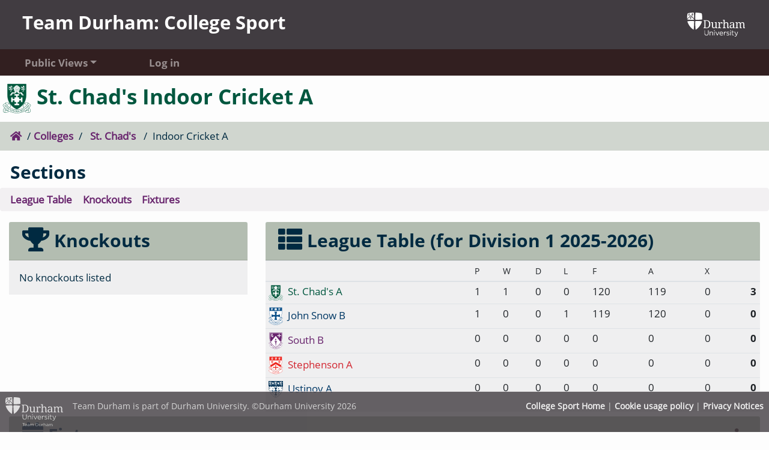

--- FILE ---
content_type: text/html; charset=UTF-8
request_url: https://apps.dur.ac.uk/collegesport/public/team/1246
body_size: 4077
content:
<!DOCTYPE html>
<html lang="en">
    <head>
        <meta charset="utf-8">
        <meta http-equiv="X-UA-Compatible" content="IE=edge">
        <meta name="viewport" content="width=device-width, initial-scale=1, shrink-to-fit=no">
        <meta name="csrf-token" content="w8skCUnNomkFm5wu8m7gfeJOYGOzljHNrBVTec0m">
        <link rel="apple-touch-icon-precomposed" sizes="57x57" href="https://apps.dur.ac.uk/collegesport/img/icons/apple-touch-icon-57x57.png" />
<link rel="apple-touch-icon-precomposed" sizes="114x114" href="https://apps.dur.ac.uk/collegesport/img/icons/apple-touch-icon-114x114.png" />
<link rel="apple-touch-icon-precomposed" sizes="72x72" href="https://apps.dur.ac.uk/collegesport/img/icons/apple-touch-icon-72x72.png" />
<link rel="apple-touch-icon-precomposed" sizes="144x144" href="https://apps.dur.ac.uk/collegesport/img/icons/apple-touch-icon-144x144.png" />
<link rel="apple-touch-icon-precomposed" sizes="60x60" href="https://apps.dur.ac.uk/collegesport/img/icons/apple-touch-icon-60x60.png" />
<link rel="apple-touch-icon-precomposed" sizes="120x120" href="https://apps.dur.ac.uk/collegesport/img/icons/apple-touch-icon-120x120.png" />
<link rel="apple-touch-icon-precomposed" sizes="76x76" href="https://apps.dur.ac.uk/collegesport/img/icons/apple-touch-icon-76x76.png" />
<link rel="apple-touch-icon-precomposed" sizes="152x152" href="https://apps.dur.ac.uk/collegesport/img/icons/apple-touch-icon-152x152.png" />
<link rel="icon" type="image/png" href="https://apps.dur.ac.uk/collegesport/img/icons/favicon-196x196.png" sizes="196x196" />
<link rel="icon" type="image/png" href="https://apps.dur.ac.uk/collegesport/img/icons/favicon-96x96.png" sizes="96x96" />
<link rel="icon" type="image/png" href="https://apps.dur.ac.uk/collegesport/img/icons/favicon-32x32.png" sizes="32x32" />
<link rel="icon" type="image/png" href="https://apps.dur.ac.uk/collegesport/img/icons/favicon-16x16.png" sizes="16x16" />
<link rel="icon" type="image/png" href="https://apps.dur.ac.uk/collegesport/img/icons/favicon-128.png" sizes="128x128" />
<link rel="mask-icon" href="https://apps.dur.ac.uk/collegesport/img/icons/safari-pinned-tab.svg" color="#f0f0f0" />

<!-- for Windows / Modern tile layouts -->
<meta name="application-name" content="DU College Sport"/>
<meta name="msapplication-TileColor" content="#FFFFFF" />
<meta name="msapplication-TileImage" content="https://apps.dur.ac.uk/collegesport/img/icons/mstile-144x144.png" />
<meta name="msapplication-square70x70logo" content="https://apps.dur.ac.uk/collegesport/img/icons/mstile-70x70.png" />
<meta name="msapplication-square150x150logo" content="https://apps.dur.ac.uk/collegesport/img/icons/mstile-150x150.png" />
<meta name="msapplication-wide310x150logo" content="https://apps.dur.ac.uk/collegesport/img/icons/mstile-350x150.png" />
<meta name="msapplication-square310x310logo" content="https://apps.dur.ac.uk/collegesport/img/icons/mstile-310x310.png" />
 
        <link rel="stylesheet" type="text/css" href="https://apps.dur.ac.uk/collegesport/css/collegesport.css"> 
        <title>College Sport: Details for St. Chad&#039;s Indoor Cricket A
</title>
    </head>
    <body data-basepath="/var/www/collegesport">
        <a name="top"></a>
        
        <header class="custom-header">
    <div class="header-info">
        <div class="header-title">
                        <a href="https://apps.dur.ac.uk/collegesport"><h1>Team Durham: College Sport</h1></a>
                    </div>
                <div class="header-img">
                    <a href="https://www.durham.ac.uk/" title="Durham University">
              <img src="https://apps.dur.ac.uk/collegesport/img/du-revised-logo-white.svg" style="width: 120px;" class="responsive" alt="Durham University"></a>
                  </div>
        	    </div>
</header>
         
        <nav class="navbar sticky-top navbar-expand-md py-0 navbar-dark navbar-custom">
        <button class="navbar-toggler navbar-toggler-right" type="button" data-toggle="collapse"
                data-target="#navbar-rwd-dropdown" aria-controls="navbar-rwd-dropdown" aria-expanded="false"
                aria-label="Toggle navigation">
            <span class="navbar-toggler-icon"></span>
        </button>
        <div class="collapse navbar-collapse justify-content-stretch" id="navbar-rwd-dropdown">
            <ul class="navbar-nav">
                                                <li class="nav-item dropdown">
                    <a href="#" class="nav-link dropdown-toggle"
                        data-toggle="dropdown" role="button"
                        aria-haspopup="true" aria-expanded="false">Public Views</a>
                    <div class="dropdown-menu" aria-labelledby="navbarDropdown">
                                                                        <a class="dropdown-item" href="https://apps.dur.ac.uk/collegesport/public">Public Home</a>
                                                                                                <div class="dropdown-divider"></div>
                                                                                                <a class="dropdown-item" href="https://apps.dur.ac.uk/collegesport/public/colleges">Colleges</a>
                                                                                                <a class="dropdown-item" href="https://apps.dur.ac.uk/collegesport/public/sports">Sports and Fixtures</a>
                                                                                                <div class="dropdown-divider"></div>
                                                                                                <a class="dropdown-item" href="https://apps.dur.ac.uk/collegesport/public/fixtures/week">Fixtures This Week</a>
                                                                                                <a class="dropdown-item" href="https://apps.dur.ac.uk/collegesport/public/fixtures/today">Fixtures Today</a>
                                                                                                <div class="dropdown-divider"></div>
                                                                                                <a class="dropdown-item" href="https://apps.dur.ac.uk/collegesport/public/pointstable">Points Table</a>
                                                                    </div>
                </li>
                                                                <li class="nav-item"><a class="nav-link" href="https://apps.dur.ac.uk/collegesport/login">Log in</a></li>
                                            </ul>
        </div>
    </nav>
 
                <div class="page">
            
            <div class="container-fluid mx-0 my-0 p-0">
                <div class="titlebar p-1">
                    <h2 class="page-title"><h2 style="color: #00573f;">
            <img src="https://apps.dur.ac.uk/collegesport/img/colleges/stchads.svg"
            alt="St. Chad&#039;s badge"
            title="College badge" width="48">
        St. Chad&#039;s Indoor Cricket A 
    </h2>
</h2>
                </div>
            </div>

            <div class="container-fluid mx-0 mb-1 p-0">
                <div class="breadcrumbs" aria-label="breadcrumb">
    <ul class="breadcrumb">
        <li class="breadcrumb-item"><a href="https://apps.dur.ac.uk/collegesport/public"<span class="fas fa-home"></span></a></li>
        <li class="breadcrumb-item"><a href="https://apps.dur.ac.uk/collegesport/public/colleges">Colleges</a></li>
        <li class="breadcrumb-item">
            <a href="https://apps.dur.ac.uk/collegesport/public/college/7">St. Chad&#039;s</a>
        </li>
        <li class="breadcrumb-item-active" aria-current="page">
            Indoor Cricket A
                    </li>
    </ul>
</div>
                            </div>

            <div class="container-fluid mx-0 mb-3 p-0">
                <div class="page-sections">
    <h3>Sections</h3>
    <ul class="list-group list-group-horizontal-md">
        <li class="list-group-item list-group-item-dark"><a href="#table">League Table</a></li>
        <li class="list-group-item list-group-item-dark"><a href="#knockouts">Knockouts</a></li>
        
        <li class="list-group-item list-group-item-dark"><a href="#fixtures">Fixtures</a></li>
    </ul>
</div>
            </div>

            <div class="container-fluid mx-0">
                <div id="content" class="page-content p-0">
                    <div class="row">
    <a name="knockouts"></a>
    <div class="col-12 col-lg-4">
        <div class="card mb-2">
            <div class="card-header">
                <h3 class="card-title">
                    <span class="d-none d-md-inline fas fa-lg fa-fw fa-trophy"></span>
                    Knockouts</h3>
            </div>
            <div class="card-body p-0">
                                    </ul>
                    <div class = "p-3">No knockouts listed</div>
                            </div>
        </div>
    </div>
    <a name="table"></a>
    <div class="col-12 col-lg-8">
        <div class="card mb-2">
            <div class="card-header">
                <h3 class="card-title">
                    <span class="d-none d-md-inline fas fa-lg fa-fw fa-th-list mt-1"></span>
                    League Table (for Division 1 2025-2026)</h3>
            </div>
            <div class="card-body p-0">
            <table class="table table-sm table-hover">
        <thead>
            <tr>
                <th></th>
                <th><small>P</small></th>
                <th class="d-none d-sm-table-cell"><small>W</small></th>
                <th class="d-none d-sm-table-cell"><small>D</small></th>
                <th class="d-none d-sm-table-cell"><small>L</small></th>
                <th class="d-none d-lg-table-cell"><small>F</small></th>
                <th class="d-none d-lg-table-cell"><small>A</small></th>
                <th class="d-none d-lg-table-cell"><small>X</small></th>
                <th class="text-right"></th>
            </tr>
        </thead>
        <tbody>
                    <tr>
                <td>
                    <span class="d-none d-md-inline">
                        
                        <img src="https://apps.dur.ac.uk/collegesport/img/colleges/stchads.svg"
                             alt="St. Chad&#039;s"
                             title="St. Chad&#039;s"
                             width="24"/>&nbsp;
                    </span>
                    <span style="color: #00573f">St. Chad&#039;s A<span>
                </td>
                <td>1</td>
                <td class="d-none d-sm-table-cell">1</td>
                <td class="d-none d-sm-table-cell">0</td>
                <td class="d-none d-sm-table-cell">0</td>
                <td class="d-none d-lg-table-cell">120</td>
                <td class="d-none d-lg-table-cell">119</td>
                <td class="d-none d-lg-table-cell">0</td>
                <td class="text-right"><strong>3</strong></td>
            </tr>
                    <tr>
                <td>
                    <span class="d-none d-md-inline">
                        
                        <img src="https://apps.dur.ac.uk/collegesport/img/colleges/johnsnow.svg"
                             alt="John Snow"
                             title="John Snow"
                             width="24"/>&nbsp;
                    </span>
                    <span style="color: #003865">John Snow B<span>
                </td>
                <td>1</td>
                <td class="d-none d-sm-table-cell">0</td>
                <td class="d-none d-sm-table-cell">0</td>
                <td class="d-none d-sm-table-cell">1</td>
                <td class="d-none d-lg-table-cell">119</td>
                <td class="d-none d-lg-table-cell">120</td>
                <td class="d-none d-lg-table-cell">0</td>
                <td class="text-right"><strong>0</strong></td>
            </tr>
                    <tr>
                <td>
                    <span class="d-none d-md-inline">
                        
                        <img src="https://apps.dur.ac.uk/collegesport/img/colleges/south.svg"
                             alt="South"
                             title="South"
                             width="24"/>&nbsp;
                    </span>
                    <span style="color: #68246d">South B<span>
                </td>
                <td>0</td>
                <td class="d-none d-sm-table-cell">0</td>
                <td class="d-none d-sm-table-cell">0</td>
                <td class="d-none d-sm-table-cell">0</td>
                <td class="d-none d-lg-table-cell">0</td>
                <td class="d-none d-lg-table-cell">0</td>
                <td class="d-none d-lg-table-cell">0</td>
                <td class="text-right"><strong>0</strong></td>
            </tr>
                    <tr>
                <td>
                    <span class="d-none d-md-inline">
                        
                        <img src="https://apps.dur.ac.uk/collegesport/img/colleges/stephenson.svg"
                             alt="Stephenson"
                             title="Stephenson"
                             width="24"/>&nbsp;
                    </span>
                    <span style="color: #d22630">Stephenson A<span>
                </td>
                <td>0</td>
                <td class="d-none d-sm-table-cell">0</td>
                <td class="d-none d-sm-table-cell">0</td>
                <td class="d-none d-sm-table-cell">0</td>
                <td class="d-none d-lg-table-cell">0</td>
                <td class="d-none d-lg-table-cell">0</td>
                <td class="d-none d-lg-table-cell">0</td>
                <td class="text-right"><strong>0</strong></td>
            </tr>
                    <tr>
                <td>
                    <span class="d-none d-md-inline">
                        
                        <img src="https://apps.dur.ac.uk/collegesport/img/colleges/ustinov.svg"
                             alt="Ustinov"
                             title="Ustinov"
                             width="24"/>&nbsp;
                    </span>
                    <span style="color: #003865">Ustinov A<span>
                </td>
                <td>0</td>
                <td class="d-none d-sm-table-cell">0</td>
                <td class="d-none d-sm-table-cell">0</td>
                <td class="d-none d-sm-table-cell">0</td>
                <td class="d-none d-lg-table-cell">0</td>
                <td class="d-none d-lg-table-cell">0</td>
                <td class="d-none d-lg-table-cell">0</td>
                <td class="text-right"><strong>0</strong></td>
            </tr>
                </tbody>
        </table>
    </div>
        </div>
    </div>
</div>
<div class="row">
    <a name="fixtures"></a>
    <div class="col-12 pb-5">
        <div class="card" id="fixtures-accordion">
            <div class="card-header">
                                <button class="btn btn-top mt-1 float-right"
                        data-toggle="collapse"
                        data-target="#collapse-fixtures-list"
                        aria-expanded="true" aria-controls="collapse-fixtures-list"
                >
                <span class="fa fa-ellipsis-h fa-fw fa-lg" aria-hidden="true"></span>
                <span class="fa fa-ellipsis-v fa-fw fa-lg" aria-hidden="true"></span>
                </button>
                                <h3 class="card-title">
                    <span class="d-none d-md-inline fas fa-lg fa-fw fa-calendar-alt"></span>
                    Fixtures</h3>
            </div>
            <div class="card-body p-0 collapse show" id="collapse-fixtures-list" aria-labelledby="fixtures-list" data-parent="#fixtures-accordion">
        <table class="table table-striped table-sm table-hover">
    <thead>
        <tr class="text-small">
            <th class="text-right">&quot;Home&quot;</th>
            <th class="text-center">v</th>
            <th>&quot;Away&quot;</th>
                         <th class="d-none d-xl-table-cell">Venue</th>
                                     <th class="d-none d-md-table-cell">Sport</th>
                                                <th class="text-center d-none d-md-table-cell">Date</th>
        </tr>
    </thead>
    <tbody>
                    <tr class="text-small  ">
            <td class="text-right align-text-bottom" id="home-team-82651">
                                    <span class="d-none d-md-inline">
                        <img src="https://apps.dur.ac.uk/collegesport/img/colleges/johnsnow.svg"
                            alt="John Snow"
                            title="John Snow"
                            width="32"/>
                    </span>
                    <br>
                                <span id="home-team-text-82651">
                    <span style="color: #003865">John Snow B</span>
                </span>
            </td>
            <td class="text-center">
                <strong>119</strong>
    -
    <strong>120</strong>
    </small>
    
                                </td>
            <td class="align-baseline" id="away-team-82651">
                                        <span class="d-none d-md-inline">
                            <img src="https://apps.dur.ac.uk/collegesport/img/colleges/stchads.svg"
                             alt="St. Chad&#039;s"
                             title="St. Chad&#039;s"
                             width="32"/>&nbsp;
                        </span>
                        <br>
                                <span id="away-team-text-82651">
                    <span style="color: #00573f">St. Chad&#039;s A</span>
                </span>
            </td>

                        <td class="d-none d-xl-table-cell">
                                MC Cricket Hall
                            </td>
                                    <td class="d-none d-md-table-cell">
                <strong>Indoor Cricket</strong>
                
                <br>
            </td>
                                                <td class="d-none d-md-table-cell text-center">
                                    2026-01-17 10:00AM
                            </td>
        </tr>
                    <tr class="text-small  ">
            <td class="text-right align-text-bottom" id="home-team-82652">
                                    <span class="d-none d-md-inline">
                        <img src="https://apps.dur.ac.uk/collegesport/img/colleges/stchads.svg"
                            alt="St. Chad&#039;s"
                            title="St. Chad&#039;s"
                            width="32"/>
                    </span>
                    <br>
                                <span id="home-team-text-82652">
                    <span style="color: #00573f">St. Chad&#039;s A</span>
                </span>
            </td>
            <td class="text-center">
                                            </td>
            <td class="align-baseline" id="away-team-82652">
                                        <span class="d-none d-md-inline">
                            <img src="https://apps.dur.ac.uk/collegesport/img/colleges/south.svg"
                             alt="South"
                             title="South"
                             width="32"/>&nbsp;
                        </span>
                        <br>
                                <span id="away-team-text-82652">
                    <span style="color: #68246d">South B</span>
                </span>
            </td>

                        <td class="d-none d-xl-table-cell">
                                MC Cricket Hall
                            </td>
                                    <td class="d-none d-md-table-cell">
                <strong>Indoor Cricket</strong>
                
                <br>
            </td>
                                                <td class="d-none d-md-table-cell text-center">
                                    2026-01-17 04:00PM
                            </td>
        </tr>
                    <tr class="text-small warning ">
            <td class="text-right align-text-bottom" id="home-team-82648">
                                    <span class="d-none d-md-inline">
                        <img src="https://apps.dur.ac.uk/collegesport/img/colleges/stephenson.svg"
                            alt="Stephenson"
                            title="Stephenson"
                            width="32"/>
                    </span>
                    <br>
                                <span id="home-team-text-82648">
                    <span style="color: #d22630">Stephenson A</span>
                </span>
            </td>
            <td class="text-center">
                                            </td>
            <td class="align-baseline" id="away-team-82648">
                                        <span class="d-none d-md-inline">
                            <img src="https://apps.dur.ac.uk/collegesport/img/colleges/stchads.svg"
                             alt="St. Chad&#039;s"
                             title="St. Chad&#039;s"
                             width="32"/>&nbsp;
                        </span>
                        <br>
                                <span id="away-team-text-82648">
                    <span style="color: #00573f">St. Chad&#039;s A</span>
                </span>
            </td>

                        <td class="d-none d-xl-table-cell">
                                MC Cricket Hall
                            </td>
                                    <td class="d-none d-md-table-cell">
                <strong>Indoor Cricket</strong>
                
                <br>
            </td>
                                                <td class="d-none d-md-table-cell text-center">
                                    2026-02-14 02:00PM
                            </td>
        </tr>
                    <tr class="text-small  ">
            <td class="text-right align-text-bottom" id="home-team-82649">
                                    <span class="d-none d-md-inline">
                        <img src="https://apps.dur.ac.uk/collegesport/img/colleges/stchads.svg"
                            alt="St. Chad&#039;s"
                            title="St. Chad&#039;s"
                            width="32"/>
                    </span>
                    <br>
                                <span id="home-team-text-82649">
                    <span style="color: #00573f">St. Chad&#039;s A</span>
                </span>
            </td>
            <td class="text-center">
                                            </td>
            <td class="align-baseline" id="away-team-82649">
                                        <span class="d-none d-md-inline">
                            <img src="https://apps.dur.ac.uk/collegesport/img/colleges/ustinov.svg"
                             alt="Ustinov"
                             title="Ustinov"
                             width="32"/>&nbsp;
                        </span>
                        <br>
                                <span id="away-team-text-82649">
                    <span style="color: #003865">Ustinov A</span>
                </span>
            </td>

                        <td class="d-none d-xl-table-cell">
                                MC Cricket Hall
                            </td>
                                    <td class="d-none d-md-table-cell">
                <strong>Indoor Cricket</strong>
                
                <br>
            </td>
                                                <td class="d-none d-md-table-cell text-center">
                                    2026-03-07 03:00PM
                            </td>
        </tr>
        </tbody>
    </table>
            
    </div>
        </div>
    </div>
    
</div>
                </div>
            </div>
        </div>

         <footer>

    <a href='https://www.teamdurham.com/'>
    <img src="https://apps.dur.ac.uk/collegesport/img/teamdurham-white.svg" class="footer-logo float-left responsive" alt="Team Durham"></a>

    <small>Team Durham is part of Durham University. &copy;Durham University 2026</small>
    <ul class="footer-links">
        <li><small><a href='https://www.durham.ac.uk/colleges-and-student-experience/team-durham/participation/'>College Sport Home</a> | </small></li>
        <li><small><a href="https://www.durham.ac.uk/about-us/cookie-policy/">Cookie usage policy</a> | </small></li>
        <li><small><a href="https://www.durham.ac.uk/about-us/governance/information-governance/privacy-notices/">Privacy Notices</a></small></li>
    </ul>
</footer>
         <div class="clearfix"></div>

        <div class="container-fluid">
            <!-- messages -->
            <div class="modal fade" id="deleteModal" tabindex="-1" role="dialog" aria-labelledby="deleteModallLabel" aria-hidden="true">
                <div class="modal-dialog">
                    <div class="modal-content">
                        <div class="modal-header">
                            <h4 class="text-danger"><span class="fas fa-lg fa-fw fa-minus-circle"></span> Delete</h4>
                        </div>
                        <div class="modal-body">
                            <p id="delete-modal-msg" ></p>
                            <p class="text-muted">Click the delete button to confirm the deletion, or close this dialog box if you are not sure.</p>
                        </div>
                        <div class="modal-footer">
                            <form method="post" action="" class="form-horizontal" role="form" id="deleteForm">
                                <input type="hidden" name="_token" value="w8skCUnNomkFm5wu8m7gfeJOYGOzljHNrBVTec0m">
                                <input type="hidden" name="_method" value="DELETE" />
                                <button type="button" class="btn btn-info btn-sm" data-dismiss="modal">
                                    <span class="fas fa-lg fa-fw fa-times-circle"></span> Close</button>
                                <button type="button" class="btn btn-danger btn-sm" id="confirmDelete">
                                    <span class="fas fa-lg fa-fw fa-minus-circle"></span>Delete</button>
                            </form>
                        </div>
                    </div>
                </div>
            </div>

            <div class="modal fade" id="scoreModal" tabindex="-1" role="dialog" aria-labelledby="scoreModallLabel" aria-hidden="true">
                <div class="modal-dialog">
                    <div class="modal-content">
                        <form method="post" action="" class="form" role="form" id="scoreForm">
                        <input type="hidden" name="_token" value="w8skCUnNomkFm5wu8m7gfeJOYGOzljHNrBVTec0m">
                        <div class="modal-header">
                            <h4>Add a score</h4>
                        </div>
                        <div class="modal-body">
                            <div class="form-group row">
                                <label for="home_score" id="scoreForm-team1" class="col-6"></label>
                                <div class="col-3">
                                    <input type="text" class="form-control score_check" id="home_score" name="home_score" placeholder="Full Time" />
                                </div>
                                <div class="col-3">
                                    <input type="text" class="form-control score_pens" id="home_score_pens" name="home_score_pens" placeholder="Pens" readonly/>
                                </div>
                            </div>
                            <div class="form-group row">
                                <label for="home_score" id="scoreForm-team2" class="col-6"></label>
                                <div class="col-3">
                                    <input type="text" class="form-control score_check" id="away_score" name="away_score" placeholder="Full Time" />
                                </div>
                                <div class="col-3">
                                    <input type="text" class="form-control score_pens" id="away_score_pens" name="away_score_pens" placeholder="Pens" readonly/>
                                </div>
                            </div>
                            <img src="https://apps.dur.ac.uk/collegesport/img/loading.gif" alt="Loading" id="scoreLoading" >
                            <div id="scoreInfo" class="well well-sm" data-url="https://apps.dur.ac.uk/collegesport/fixture.json"></div>
                        </div>
                        <div class="modal-footer">
                            <button type="button" class="btn btn-close btn-sm" data-dismiss="modal">
                                <span class="fas fa-lg fa-fw fa-times-circle"></span>
                                Close</button>
                            <button type="button" class="btn btn-add btn-sm" id="addScore">
                                <span class="fas fa-lg fa-fw fa-plus-circle"></span>
                                Add Score</button>
                        </div>
                        </form>
                    </div>
                </div>
            </div>
        </div>

        <script src="https://apps.dur.ac.uk/collegesport/js/collegesport.js"></script>
        
    </body>
</html>


--- FILE ---
content_type: image/svg+xml
request_url: https://apps.dur.ac.uk/collegesport/img/colleges/johnsnow.svg
body_size: 61728
content:
<?xml version="1.0" encoding="UTF-8" standalone="no"?>
<!DOCTYPE svg PUBLIC "-//W3C//DTD SVG 1.1//EN" "http://www.w3.org/Graphics/SVG/1.1/DTD/svg11.dtd">
<svg width="100%" height="100%" viewBox="0 0 189 237" version="1.1" xmlns="http://www.w3.org/2000/svg" xmlns:xlink="http://www.w3.org/1999/xlink" xml:space="preserve" xmlns:serif="http://www.serif.com/" style="fill-rule:evenodd;clip-rule:evenodd;stroke-linejoin:round;stroke-miterlimit:2;">
    <g id="surface64881" transform="matrix(1,0,0,1,0,-8.54492e-06)">
        <g transform="matrix(1,0,0,1,0,8.54492e-06)">
            <path d="M13.106,5.368L174.836,5.368L174.836,49.195C177.93,123.52 144.988,169.3 93.989,194.365C35.926,164.608 10.564,115.348 13.106,49.195L13.106,5.368Z" style="fill:white;"/>
        </g>
        <g transform="matrix(1,0,0,1,0,8.54492e-06)">
            <path d="M24.888,166.534C24.412,161.574 21.671,155.895 17.039,150.949C25.18,145.833 25.881,141.675 21.942,136.578L18.931,139.399C17.143,136.713 17.551,133.793 20.689,132.36C25.799,133.468 30.331,138.02 34.297,145.938C39.592,154.266 44.321,169.298 40.831,169.786C40.354,169.852 39.091,171.664 35.9,168.193C32.742,164.757 27.908,160.199 24.888,166.534Z" style="fill:white;"/>
        </g>
        <g transform="matrix(-1,0,0,1,188.6,0.169315)">
            <path d="M24.888,166.534C24.412,161.574 21.671,155.895 17.039,150.949C25.18,145.833 25.881,141.675 21.942,136.578L18.931,139.399C17.143,136.713 17.551,133.793 20.689,132.36C25.799,133.468 30.331,138.02 34.297,145.938C39.592,154.266 44.321,169.298 40.831,169.786C40.354,169.852 39.091,171.664 35.9,168.193C32.742,164.757 27.908,160.199 24.888,166.534Z" style="fill:white;"/>
        </g>
        <g transform="matrix(1,0,0,1,0,8.54492e-06)">
            <path d="M171.616,136.254C175.442,139.513 179.456,142.641 184.007,145.395C184.278,149.873 182.692,153.177 179.16,155.253C175.445,151.974 171.305,149.381 167.351,146.088C170.016,143.858 171.332,139.989 171.616,136.254Z" style="fill:white;"/>
        </g>
        <g transform="matrix(-1,0,0,1,188.677,0.199369)">
            <path d="M171.753,135.975C175.643,139.047 179.534,142.411 184.007,145.395C184.278,149.873 182.692,153.177 179.16,155.253C175.545,151.518 171.407,148.915 167.351,146.088C170.016,143.858 171.47,139.711 171.753,135.975Z" style="fill:white;"/>
        </g>
        <g transform="matrix(1,0,0,1,0,8.54492e-06)">
            <path d="M26.172,167.137L4.42,187.384C8.834,199.727 20.907,211.948 34.312,217.57C79.954,236.715 114.469,239.423 153.195,217.57C163.939,211.508 183.654,199.871 184.238,187.384L162.833,167.137C153.464,176.58 144.527,188.102 134.584,192.517C106.812,204.848 80.739,204.047 52.286,192.517C42.274,188.46 35.378,176.576 26.172,167.137Z" style="fill:white;"/>
        </g>
        <g>
            <g id="g3834">
                <path id="path3836" d="M163.795,166.132C163.057,165.366 162.4,164.273 161.451,163.784C160.459,163.276 159.326,163.261 158.279,163.585C155.943,164.308 154.537,166.425 152.736,167.976C152.15,168.48 151.502,168.894 150.838,169.281C150.061,169.726 149.104,170.242 148.19,170.144C147.885,170.109 147.674,169.992 147.506,169.765C146.01,167.742 147.604,162.488 148.365,159.96C150.885,151.663 156.568,140.417 164.967,133.757C165.717,133.163 167.092,132.902 167.994,133.069C169.287,133.307 169.873,134.436 169.877,135.741C169.881,136.725 169.705,137.823 169.424,138.761L166.858,136.546C165.237,138.085 163.577,139.999 163.331,142.394C163.026,145.324 165.311,146.624 167.261,148.105C167.523,148.304 167.792,148.503 168.058,148.699C169.109,149.48 170.175,150.265 171.234,151.074C167.178,154.647 164.463,160.167 163.795,166.132ZM169.764,174.183L172.557,176.601C172.557,176.601 179.252,182.871 180.092,184.191C180.092,184.191 182.576,187.132 182.783,189.296C182.783,189.296 183.588,193.116 181.002,195.909C181.002,195.909 176.561,200.94 169.529,206.19C169.529,206.19 163.935,211.409 149.701,218.752C149.701,218.752 144.068,221.877 132.771,225.846C132.771,225.846 124.416,228.893 113.677,230.838C113.677,230.838 105.423,232.713 95.876,232.322C95.876,232.322 85.735,232.713 77.06,231.134C77.06,231.134 70.486,230.544 55.201,225.622C55.201,225.622 41.459,221.067 31.209,214.458C31.209,214.458 22.713,209.239 13.549,200.353C10.971,197.88 8.549,195.169 6.51,192.185C4.389,189.08 5.928,186.142 8.326,183.978C8.326,183.978 16.396,176.708 16.412,176.693C17.967,175.291 19.396,173.775 20.994,172.42C22.736,170.947 24.463,169.447 26.064,167.807C25.888,167.987 27.232,169.698 27.361,169.854C29.17,172.084 31.045,174.26 32.947,176.405C34.83,178.522 36.787,180.573 38.806,182.546C39.927,183.64 41.072,184.71 42.232,185.757C45.791,188.972 49.771,191.89 54.002,194.058C62.123,198.218 71.299,201.113 80.529,202.413C82.381,202.675 84.232,202.893 86.091,203.054C87.974,203.218 89.857,203.324 91.743,203.355C93.876,203.394 96.02,203.398 98.149,203.324C100.297,203.246 102.438,203.086 104.575,202.859C105.77,202.734 106.962,202.586 108.149,202.414C117.379,201.113 126.555,198.219 134.676,194.059C138.906,191.891 142.887,188.973 146.446,185.758C150.161,182.41 153.821,178.93 157.11,175.125C158.012,174.082 158.899,173.023 159.774,171.953C160.336,171.265 160.946,170.621 161.504,169.93C161.633,169.774 162.977,168.067 162.801,167.887C165.061,170.194 167.35,172.12 169.764,174.183ZM17.447,151.073C18.506,150.264 19.572,149.479 20.623,148.698C20.889,148.503 21.154,148.303 21.42,148.104C23.365,146.624 25.65,145.323 25.35,142.393C25.104,139.998 23.44,138.084 21.823,136.545L19.257,138.76C18.976,137.822 18.8,136.725 18.804,135.74C18.808,134.435 19.394,133.306 20.687,133.068C21.589,132.9 22.964,133.162 23.714,133.756C32.112,140.416 37.796,151.662 40.316,159.959C41.078,162.486 42.671,167.74 41.175,169.764C41.007,169.991 40.796,170.108 40.491,170.143C39.577,170.241 38.616,169.725 37.843,169.28C37.179,168.893 36.531,168.479 35.945,167.975C34.144,166.424 32.738,164.307 30.402,163.584C29.355,163.26 28.218,163.275 27.23,163.783C26.277,164.271 25.625,165.365 24.886,166.131C24.217,160.167 21.502,154.647 17.447,151.073ZM9.494,155.073C9.361,155.007 9.174,154.885 8.896,154.671C8.357,154.249 7.857,153.761 7.416,153.226C6.6,152.242 5.955,151.14 5.51,149.921C5.295,149.327 5.096,148.722 4.963,148.105C4.846,147.585 4.67,146.847 4.709,146.273C4.717,146.207 4.725,146.144 4.736,146.082C4.826,145.574 5.279,145.191 5.674,144.926L6.604,144.293C9.944,142.02 13.624,139.52 16.768,136.551C16.858,137.789 17.163,139.008 17.569,140.172C17.924,141.188 18.299,142.285 18.831,143.215C19.124,143.731 19.487,144.168 19.827,144.645C20.159,145.11 20.526,145.547 20.901,145.872C20.159,146.427 19.452,146.954 19.452,146.954C16.061,149.456 12.553,152.046 9.494,155.073ZM171.111,140.171C171.513,139.007 171.822,137.788 171.908,136.55C175.056,139.519 178.732,142.019 182.076,144.292L183.006,144.925C183.401,145.191 183.854,145.573 183.944,146.081C183.956,146.143 183.964,146.206 183.967,146.272C184.01,146.846 183.83,147.584 183.717,148.104C183.58,148.721 183.385,149.327 183.17,149.92C182.725,151.139 182.08,152.24 181.264,153.225C180.823,153.76 180.323,154.248 179.78,154.67C179.507,154.885 179.315,155.006 179.186,155.072C176.127,152.045 172.62,149.455 169.229,146.951C169.229,146.951 168.522,146.424 167.776,145.869C168.151,145.545 168.518,145.107 168.85,144.642C169.19,144.165 169.557,143.728 169.85,143.212C170.381,142.284 170.756,141.187 171.111,140.171ZM172.924,152.147C174.065,153.053 175.19,153.987 176.276,154.967C176.764,155.408 177.253,155.858 177.717,156.326C178.147,156.764 178.588,157.135 179.225,157.056C179.877,156.974 180.491,156.544 181.002,156.138C183.326,154.302 184.971,151.568 185.627,148.599C185.861,147.548 186.189,146.279 185.9,145.204C185.63,144.208 184.92,143.442 184.115,142.892L183.181,142.259C181.158,140.88 179.134,139.505 177.181,138.017C175.259,136.552 173.427,134.974 171.751,133.208C170.837,132.243 170.11,131.302 168.833,130.868C167.349,130.368 165.021,130.798 163.739,131.813C156.286,137.727 149.813,147.918 146.427,159.075C145.126,163.356 143.907,168.153 145.896,170.837C146.353,171.45 146.986,171.927 147.517,172.462C148.134,173.083 148.747,173.708 149.361,174.337C149.693,174.677 150.033,175.009 150.357,175.357L151.845,177.009C146.861,182.833 140.97,188.497 133.783,192.118C125.83,196.13 116.896,199.005 107.881,200.282C105.139,200.669 101.697,200.919 98.893,201.036L94.221,201.091L89.787,201.036C86.982,200.919 83.537,200.669 80.799,200.282C71.779,199.005 62.85,196.13 54.893,192.118C47.705,188.497 41.815,182.915 36.752,177.028L38.322,175.356C38.646,175.008 38.986,174.676 39.318,174.336C39.927,173.707 40.541,173.082 41.158,172.461C41.693,171.926 42.322,171.449 42.779,170.836C44.767,168.152 43.552,163.356 42.252,159.074C38.865,147.918 32.393,137.726 24.94,131.812C23.659,130.796 21.327,130.367 19.846,130.867C18.569,131.301 17.842,132.242 16.928,133.207C15.252,134.973 13.42,136.551 11.498,138.016C9.545,139.504 7.521,140.879 5.498,142.258L4.564,142.891C3.759,143.442 3.044,144.207 2.779,145.203C2.49,146.277 2.818,147.547 3.052,148.598C3.708,151.567 5.353,154.301 7.677,156.137C8.189,156.543 8.802,156.973 9.454,157.055C10.091,157.133 10.532,156.762 10.962,156.325C11.427,155.856 11.915,155.407 12.403,154.966C13.489,153.986 14.61,153.052 15.755,152.146C20.005,155.662 22.728,161.537 22.989,167.771C21.255,169.412 19.427,170.978 17.63,172.513L15.364,174.368L6.536,182.532C4.77,184.04 2.942,186.188 2.899,188.7C2.856,191.243 4.403,193.563 5.926,195.399C6.317,195.868 6.715,196.356 7.16,196.774C10.535,201.696 25.472,213.247 25.472,213.247C48.034,227.813 68.722,231.556 68.722,231.556C82.472,235.165 100.972,234.4 100.972,234.4C120.972,233.658 140.16,225.451 140.16,225.451C163.222,215.607 173.035,206.092 173.035,206.092C184.867,197.213 184.617,192.791 184.617,192.791C186.07,187.412 181.902,182.658 178.453,179.33C176.933,177.865 175.445,176.346 173.867,174.951L171.047,172.513C169.25,170.978 167.422,169.411 165.688,167.771C165.951,161.538 168.674,155.663 172.924,152.147" style="fill:rgb(12,81,138);fill-rule:nonzero;"/>
            </g>
        </g>
        <path id="path3838" d="M45.475,198.21C46.479,198.792 47.1,198.616 47.635,197.605C48.073,196.765 47.893,196.093 47.135,195.656C46.756,195.437 46.604,195.414 46.49,195.636L45.224,198.054C45.303,198.112 45.389,198.163 45.475,198.21ZM45.572,194.159C45.998,194.405 46.556,194.702 47.213,195.077C49.213,196.233 49.912,197.284 49.24,198.569C48.56,199.862 47.334,199.921 45.428,198.819C45.287,198.737 45.123,198.643 44.967,198.542L44.041,200.315C43.701,200.96 43.783,201.28 44.502,201.694C44.514,201.702 44.533,201.71 44.553,201.721L44.338,202.131C43.779,201.783 43.053,201.35 42.162,200.838C41.724,200.584 41.365,200.377 41.045,200.233L41.26,199.827C41.94,200.151 42.209,200.089 42.518,199.499L44.756,195.218C45.08,194.601 45.026,194.374 44.35,193.921L44.553,193.53C44.889,193.765 45.228,193.96 45.572,194.159" style="fill:rgb(12,81,138);fill-rule:nonzero;"/>
        <path id="path3840" d="M52.697,198.062C53.138,198.281 54.209,198.8 55.916,199.582L55.107,201.383L54.705,201.184C54.975,199.996 54.553,199.551 53.291,198.922C52.861,198.711 52.729,198.66 52.592,198.965L51.572,201.227C51.634,201.254 51.693,201.286 51.74,201.309C52.513,201.692 52.928,201.543 53.463,200.754L53.881,200.961C53.658,201.356 53.447,201.801 53.229,202.285C52.983,202.828 52.791,203.312 52.635,203.738L52.233,203.539C52.491,202.598 52.292,202.16 51.491,201.762C51.452,201.742 51.413,201.723 51.362,201.7L50.534,203.54C50.206,204.267 50.417,204.712 51.198,205.099C52.343,205.665 52.999,205.564 53.753,204.478L54.112,204.662L53.174,206.744C51.717,205.971 50.529,205.357 49.619,204.908C48.799,204.502 48.06,204.146 47.377,203.885L47.572,203.455C48.392,203.861 48.634,203.588 49.095,202.56L50.806,198.759C51.126,198.04 51.056,197.665 50.4,197.341C50.38,197.333 50.361,197.321 50.334,197.306L50.514,196.908C51.279,197.335 52.014,197.722 52.697,198.062" style="fill:rgb(12,81,138);fill-rule:nonzero;"/>
        <path id="path3842" d="M58.17,204.565C59.205,204.991 59.873,204.729 60.248,203.721C60.639,202.674 60.35,202.045 59.385,201.647C59.01,201.495 58.908,201.522 58.776,201.874L57.831,204.413C57.947,204.472 58.057,204.519 58.17,204.565ZM60.174,206.757L60.615,208.597C60.74,209.136 60.967,209.495 61.291,209.679L61.146,210.074C60.923,209.957 60.494,209.765 59.869,209.508C59.596,209.399 59.346,209.293 59.084,209.211L58.373,206.102C58.232,205.457 58.135,205.09 57.752,204.93C57.725,204.918 57.69,204.918 57.65,204.899L56.97,206.719C56.693,207.461 56.833,207.774 57.548,208.067C57.568,208.079 57.579,208.083 57.599,208.09L57.431,208.535C56.372,208.074 55.591,207.738 55.095,207.535C54.673,207.359 54.279,207.203 53.915,207.086L54.079,206.641C54.876,206.969 55.149,206.829 55.45,206.024L57.083,201.645C57.341,200.954 57.243,200.719 56.423,200.372L56.579,199.946C56.923,200.114 57.286,200.262 57.669,200.419C58.466,200.747 59.224,201.021 59.919,201.306C61.771,202.068 62.478,203.009 62.017,204.244C61.665,205.185 60.826,205.599 59.669,205.342C59.893,205.577 60.006,206.062 60.174,206.757" style="fill:rgb(12,81,138);fill-rule:nonzero;"/>
        <path id="path3844" d="M71.404,205.194L71.892,205.335C71.728,205.96 71.556,206.651 71.392,207.405L70.923,207.268C70.989,206.166 70.478,205.381 69.611,205.131C68.974,204.947 68.463,205.233 68.31,205.811C68.142,206.436 68.529,206.76 69.185,207.342C70.58,208.572 71.31,209.373 70.955,210.721C70.584,212.123 69.361,212.768 67.85,212.326C67.065,212.099 66.541,211.748 66.159,211.072L65.893,211.572L65.401,211.427C65.514,211.083 65.62,210.736 65.713,210.372C65.838,209.903 65.936,209.485 66.014,209.106L66.494,209.243C66.432,210.63 66.885,211.47 67.81,211.739C68.595,211.966 69.205,211.649 69.396,210.927C69.591,210.181 69.15,209.771 68.337,209.064C67.149,208.033 66.626,207.244 66.95,206.017C67.278,204.771 68.341,204.197 69.602,204.56C70.29,204.763 70.782,205.072 71.153,205.626L71.404,205.194" style="fill:rgb(12,81,138);fill-rule:nonzero;"/>
        <path id="path3846" d="M78.549,206.901L78.983,206.995C78.963,207.097 78.944,207.194 78.924,207.296C78.787,207.984 78.686,208.683 78.615,209.374L78.181,209.28C78.091,207.983 77.49,207.171 76.536,206.964C75.243,206.683 74.134,207.706 73.712,209.855C73.31,211.902 73.919,213.23 75.255,213.519C76.357,213.757 77.282,213.16 77.775,211.828L78.232,211.926C78.127,212.414 78.021,212.879 77.939,213.313C77.853,213.747 77.783,214.149 77.72,214.532L77.275,214.434L77.185,213.715C76.349,214.141 75.587,214.25 74.759,214.074C72.556,213.594 71.368,211.769 71.814,209.512C72.021,208.453 72.537,207.578 73.24,207.035C74.166,206.32 75.267,206.062 76.369,206.301C77.099,206.457 77.701,206.832 78.252,207.461L78.549,206.901" style="fill:rgb(12,81,138);fill-rule:nonzero;"/>
        <path id="path3848" d="M81.732,207.452C82.353,207.546 82.986,207.628 83.623,207.702L83.561,208.163C83.514,208.155 83.483,208.151 83.44,208.143C82.659,208.03 82.51,208.245 82.405,209.01L81.788,213.576C81.671,214.443 81.768,214.674 82.655,214.83L82.596,215.283C81.846,215.146 81.229,215.041 80.713,214.967C80.115,214.877 79.479,214.791 78.822,214.717L78.884,214.268C79.775,214.377 79.935,214.182 80.052,213.319L80.669,208.753C80.771,207.987 80.677,207.733 79.896,207.616C79.861,207.608 79.83,207.604 79.787,207.596L79.849,207.139C80.576,207.269 81.205,207.374 81.732,207.452" style="fill:rgb(12,81,138);fill-rule:nonzero;"/>
        <path id="path3850" d="M86.74,208.058C87.224,208.097 88.4,208.183 90.26,208.281L90.112,210.265L89.671,210.226C89.523,209.019 88.98,208.757 87.585,208.64C87.112,208.601 86.972,208.601 86.944,208.941L86.76,211.433C86.822,211.437 86.889,211.445 86.944,211.449C87.796,211.519 88.132,211.226 88.366,210.289L88.827,210.328C88.753,210.777 88.702,211.273 88.663,211.808C88.616,212.41 88.601,212.929 88.597,213.386L88.156,213.347C88.078,212.374 87.746,212.038 86.859,211.964C86.816,211.964 86.773,211.96 86.718,211.952L86.57,213.979C86.508,214.784 86.851,215.12 87.715,215.194C88.977,215.296 89.555,214.956 89.891,213.663L90.289,213.698L90.117,215.995C88.492,215.815 87.179,215.683 86.176,215.6C85.27,215.526 84.461,215.471 83.731,215.479L83.77,215.002C84.676,215.076 84.809,214.736 84.895,213.604L85.207,209.413C85.266,208.62 85.074,208.296 84.352,208.237C84.329,208.233 84.309,208.233 84.278,208.229L84.309,207.788C85.166,207.905 85.986,207.995 86.74,208.058" style="fill:rgb(12,81,138);fill-rule:nonzero;"/>
        <path id="path3852" d="M97.588,208.417C97.947,208.417 98.389,208.405 98.92,208.378L98.92,208.823C98.088,208.882 97.924,209.268 97.928,210.221L97.932,216.186L97.326,216.186L92.385,210.135L92.389,214.205C92.393,215.135 92.694,215.568 93.389,215.576L93.389,216.045C92.729,216.022 92.186,216.01 91.764,216.01C91.42,216.01 91.104,216.022 90.815,216.057L90.811,215.58C91.635,215.49 91.795,215.115 91.795,214.205L91.791,209.42C91.596,209.002 91.279,208.854 90.74,208.83L90.74,208.389C91.041,208.424 91.4,208.42 91.799,208.42C92.233,208.42 92.654,208.42 93.033,208.385L97.357,213.561L97.353,210.166C97.349,209.209 97.103,208.834 96.345,208.826L96.345,208.381C96.885,208.405 97.307,208.417 97.588,208.417" style="fill:rgb(12,81,138);fill-rule:nonzero;"/>
        <path id="path3854" d="M102.377,208.112C103.865,207.971 105.244,207.831 106.545,207.674L106.826,209.838L106.404,209.877C106.123,208.717 105.58,208.369 104.482,208.471C104.322,208.487 104.138,208.514 103.955,208.545L104.435,214.158C104.494,214.869 104.747,215.041 105.623,214.978L105.662,215.443C105.057,215.466 104.451,215.513 103.85,215.568C103.256,215.627 102.557,215.701 101.784,215.806L101.745,215.345C102.604,215.216 102.784,215.033 102.722,214.318L102.245,208.705C102.081,208.709 101.94,208.721 101.8,208.736C100.628,208.845 100.171,209.252 100.093,210.47L99.659,210.509L99.561,208.318C100.393,208.288 101.33,208.21 102.377,208.112" style="fill:rgb(12,81,138);fill-rule:nonzero;"/>
        <path id="path3856" d="M109.123,207.249C109.744,207.151 110.373,207.038 111.002,206.913L111.068,207.374C111.025,207.378 110.994,207.386 110.951,207.39C110.17,207.519 110.088,207.773 110.197,208.538L110.869,213.097C110.994,213.96 111.154,214.156 112.045,214.031L112.111,214.48C111.357,214.578 110.736,214.668 110.224,214.753C109.626,214.847 108.994,214.96 108.345,215.089L108.279,214.64C109.166,214.472 109.263,214.242 109.134,213.374L108.466,208.815C108.353,208.053 108.193,207.838 107.411,207.963C107.38,207.967 107.345,207.975 107.302,207.983L107.236,207.522C107.967,207.425 108.6,207.335 109.123,207.249" style="fill:rgb(12,81,138);fill-rule:nonzero;"/>
        <path id="path3858" d="M114.42,211.026L116.358,210.588L114.893,208.209L114.42,211.026ZM115.283,205.858L118.955,211.6C119.287,212.131 119.596,212.338 120.217,212.245L120.311,212.702C119.717,212.811 119.112,212.936 118.475,213.081C117.819,213.233 117.221,213.378 116.663,213.53L116.569,213.073C117.217,212.889 117.464,212.78 117.389,212.421C117.358,212.28 117.237,212.003 117.002,211.628L116.67,211.085L114.311,211.62L114.221,212.097C114.147,212.535 114.147,212.855 114.17,212.98C114.256,213.402 114.58,213.527 115.174,213.39L115.268,213.847C114.819,213.925 114.385,214.011 113.959,214.109C113.549,214.203 113.139,214.308 112.729,214.421L112.635,213.968C113.147,213.804 113.405,213.456 113.514,212.863L114.764,205.976L115.283,205.858" style="fill:rgb(12,81,138);fill-rule:nonzero;"/>
        <path id="path3860" d="M119.896,204.925C120.404,204.765 120.88,204.601 121.318,204.437L124.806,208.847L125.263,203.179C125.63,203.085 125.904,203.011 126.068,202.96C126.713,202.753 127.263,202.554 127.767,202.37L127.888,202.796C127.009,203.085 126.939,203.394 127.177,204.21L128.458,208.644C128.665,209.363 128.927,209.519 129.763,209.285L129.888,209.723C128.935,209.977 128.349,210.153 128.134,210.223C127.513,210.418 126.915,210.621 126.353,210.836L126.228,210.402C127.083,210.035 127.076,209.808 126.849,209.027L125.697,205.035L125.162,211.203L124.674,211.359L120.83,206.433L121.881,210.062C122.197,211.164 122.483,211.558 123.287,211.335L123.416,211.784C122.807,211.94 122.389,212.05 122.17,212.12C121.838,212.225 121.447,212.362 120.99,212.542L120.861,212.097C121.654,211.824 121.65,211.347 121.33,210.238L120.018,205.683C119.76,205.503 119.444,205.499 118.979,205.621L118.866,205.219C119.186,205.151 119.525,205.042 119.896,204.925" style="fill:rgb(12,81,138);fill-rule:nonzero;"/>
        <path id="path3862" d="M133.83,199.882C134.279,199.683 135.361,199.194 137.057,198.382L137.791,200.214L137.385,200.398C136.725,199.394 136.123,199.425 134.838,199.992C134.4,200.187 134.272,200.254 134.4,200.566L135.322,202.871C135.381,202.844 135.439,202.82 135.49,202.797C136.279,202.449 136.451,202.027 136.248,201.082L136.678,200.894C136.807,201.328 136.979,201.796 137.178,202.289C137.401,202.844 137.612,203.316 137.811,203.723L137.401,203.903C136.905,203.075 136.463,202.938 135.647,203.298C135.604,203.314 135.565,203.333 135.514,203.357L136.268,205.228C136.565,205.974 137.018,206.107 137.815,205.755C138.979,205.239 139.346,204.661 139.081,203.349L139.448,203.185L140.3,205.31C138.777,205.935 137.554,206.451 136.624,206.861C135.788,207.228 135.042,207.572 134.401,207.927L134.225,207.489C135.061,207.118 135.03,206.747 134.612,205.7L133.061,201.829C132.768,201.095 132.456,200.899 131.784,201.192C131.764,201.204 131.745,201.212 131.718,201.223L131.554,200.817C132.365,200.503 133.135,200.19 133.83,199.882" style="fill:rgb(12,81,138);fill-rule:nonzero;"/>
        <path id="path3864" d="M140.42,196.812C141.764,196.121 143.002,195.476 144.162,194.839L145.162,196.757L144.783,196.952C144.123,195.972 143.502,195.85 142.51,196.358C142.365,196.432 142.201,196.53 142.041,196.624L144.396,201.686C144.693,202.331 144.99,202.393 145.787,202.01L145.982,202.428C145.423,202.678 144.873,202.948 144.33,203.225C143.795,203.498 143.166,203.834 142.482,204.225L142.287,203.803C143.045,203.365 143.15,203.123 142.849,202.479L140.497,197.417C140.345,197.479 140.22,197.546 140.091,197.608C139.032,198.151 138.747,198.702 139.083,199.87L138.696,200.069L137.856,198.057C138.627,197.718 139.478,197.292 140.42,196.812" style="fill:rgb(12,81,138);fill-rule:nonzero;"/>
        <path id="path3866" d="M14.67,188.229C15.494,189.069 16.135,189.077 16.904,188.245C17.541,187.561 17.541,186.866 16.92,186.229C16.611,185.913 16.471,185.85 16.307,186.03L14.471,188.007C14.533,188.085 14.604,188.155 14.67,188.229ZM15.795,184.347C16.143,184.706 16.607,185.148 17.143,185.699C18.78,187.371 19.182,188.578 18.209,189.629C17.225,190.684 16.029,190.395 14.471,188.801C14.358,188.684 14.225,188.547 14.1,188.406L12.756,189.851C12.264,190.382 12.26,190.71 12.85,191.312C12.858,191.324 12.873,191.335 12.889,191.351L12.58,191.687C12.127,191.195 11.541,190.578 10.81,189.832C10.455,189.465 10.162,189.164 9.888,188.934L10.2,188.602C10.77,189.11 11.048,189.122 11.493,188.641L14.739,185.141C15.208,184.637 15.212,184.407 14.677,183.778L14.974,183.462C15.236,183.776 15.518,184.062 15.795,184.347" style="fill:rgb(12,81,138);fill-rule:nonzero;"/>
        <path id="path3868" d="M19.678,193.089C20.522,193.851 21.237,193.831 21.905,193.011C22.6,192.156 22.526,191.46 21.733,190.753C21.432,190.48 21.323,190.472 21.088,190.757L19.404,192.831C19.494,192.929 19.584,193.011 19.678,193.089ZM20.889,195.851L20.733,197.742C20.682,198.293 20.78,198.715 21.034,199L20.772,199.316C20.596,199.132 20.252,198.804 19.741,198.347C19.518,198.148 19.315,197.964 19.093,197.796L19.394,194.612C19.456,193.956 19.484,193.573 19.171,193.292C19.144,193.272 19.112,193.257 19.081,193.23L17.874,194.714C17.382,195.319 17.413,195.663 17.999,196.187C18.015,196.203 18.022,196.21 18.038,196.222L17.745,196.585C16.886,195.788 16.253,195.202 15.847,194.843C15.503,194.534 15.183,194.245 14.874,194.011L15.167,193.648C15.819,194.23 16.12,194.191 16.655,193.535L19.565,189.957C20.022,189.395 20.003,189.141 19.335,188.527L19.616,188.179C19.889,188.456 20.186,188.722 20.499,188.999C21.147,189.585 21.776,190.104 22.347,190.612C23.863,191.971 24.238,193.1 23.413,194.108C22.788,194.878 21.87,194.979 20.854,194.338C20.99,194.64 20.943,195.136 20.889,195.851" style="fill:rgb(12,81,138);fill-rule:nonzero;"/>
        <path id="path3870" d="M30.33,197.312C30.736,197.636 31.088,197.898 31.385,198.109L31.131,198.461C30.471,198.063 30.111,198.164 29.615,198.856L28.115,200.938C27.549,201.727 27.056,202.278 26.385,202.512C25.573,202.793 24.612,202.547 23.631,201.766C22.721,201.043 22.213,200.301 22.115,199.422C22.029,198.731 22.345,198.027 22.986,197.137L24.576,194.926C25.142,194.137 25.213,193.836 24.529,193.223L24.783,192.868C25.271,193.286 25.748,193.677 26.213,194.048C26.525,194.294 27.041,194.689 27.787,195.251L27.533,195.606C26.783,195.083 26.513,195.196 25.978,195.938L24.279,198.293C23.314,199.637 23.267,200.496 24.388,201.387C25.708,202.434 26.579,202.055 27.65,200.567L29.15,198.485C29.666,197.77 29.673,197.38 29.091,196.813L29.329,196.477C29.639,196.749 29.967,197.022 30.33,197.312" style="fill:rgb(12,81,138);fill-rule:nonzero;"/>
        <path id="path3872" d="M31.096,204.991C30.67,205.675 30.698,206.1 31.342,206.546C32.393,207.265 33.408,206.714 34.53,204.917C35.745,202.972 35.733,201.726 34.257,200.71C34.003,200.538 33.87,200.542 33.757,200.722L31.096,204.991ZM28.166,204.483C28.85,204.94 29.1,204.87 29.533,204.174L31.935,200.326C32.361,199.638 32.4,199.353 31.665,198.849L31.903,198.466C32.235,198.724 32.563,198.962 32.88,199.181C33.321,199.486 33.868,199.822 34.474,200.236C36.9,201.904 37.408,203.951 36.044,206.138C35.435,207.115 34.646,207.673 33.673,207.822C32.657,207.978 31.841,207.568 30.802,206.849C30.302,206.509 29.771,206.115 29.173,205.704C28.794,205.442 28.364,205.177 27.915,204.88L28.166,204.483" style="fill:rgb(12,81,138);fill-rule:nonzero;"/>
        <path id="path3874" d="M40.295,204.089C40.713,204.343 41.744,204.952 43.381,205.878L42.436,207.601L42.049,207.371C42.412,206.211 42.026,205.73 40.819,204.996C40.405,204.746 40.28,204.684 40.116,204.98L38.928,207.144C38.983,207.179 39.041,207.21 39.088,207.242C39.826,207.687 40.252,207.578 40.846,206.836L41.248,207.082C40.994,207.453 40.748,207.879 40.494,208.34C40.205,208.863 39.974,209.328 39.787,209.738L39.404,209.504C39.732,208.59 39.568,208.137 38.799,207.672C38.764,207.649 38.725,207.625 38.678,207.598L37.709,209.36C37.326,210.055 37.498,210.516 38.248,210.969C39.346,211.633 40.006,211.59 40.842,210.574L41.186,210.781L40.088,212.781C38.697,211.883 37.565,211.172 36.693,210.64C35.904,210.163 35.197,209.749 34.537,209.429L34.764,209.015C35.549,209.492 35.811,209.242 36.354,208.257L38.354,204.616C38.733,203.928 38.69,203.55 38.065,203.171C38.045,203.159 38.026,203.148 37.999,203.128L38.21,202.745C38.936,203.241 39.639,203.69 40.295,204.089" style="fill:rgb(12,81,138);fill-rule:nonzero;"/>
        <path id="path3876" d="M50.186,209.569C50.506,209.737 50.909,209.932 51.393,210.159L51.205,210.554C50.435,210.218 50.127,210.492 49.725,211.347L47.205,216.691L46.662,216.41L44.795,208.687L43.08,212.332C42.685,213.168 42.775,213.695 43.389,214.027L43.194,214.445C42.612,214.117 42.132,213.855 41.756,213.66C41.444,213.5 41.158,213.363 40.881,213.258L41.084,212.828C41.857,213.129 42.162,212.871 42.545,212.055L44.565,207.766C44.569,207.301 44.35,207.024 43.874,206.75L44.062,206.352C44.32,206.524 44.64,206.692 45,206.875C45.387,207.078 45.766,207.273 46.117,207.418L47.801,214.074L49.235,211.027C49.637,210.172 49.575,209.722 48.899,209.359L49.087,208.961C49.561,209.233 49.932,209.44 50.186,209.569" style="fill:rgb(12,81,138);fill-rule:nonzero;"/>
        <path id="path3878" d="M54.482,211.55C55.865,212.144 57.15,212.683 58.377,213.171L57.678,215.23L57.287,215.062C57.545,213.894 57.217,213.328 56.197,212.886C56.045,212.824 55.869,212.761 55.697,212.698L53.666,217.913C53.404,218.577 53.557,218.847 54.361,219.218L54.193,219.648C53.642,219.375 53.088,219.125 52.525,218.882C51.974,218.648 51.322,218.378 50.587,218.101L50.755,217.667C51.571,217.972 51.814,217.89 52.071,217.229L54.102,212.01C53.957,211.936 53.825,211.881 53.696,211.826C52.606,211.357 52.024,211.498 51.419,212.541L51.017,212.369L51.888,210.373C52.643,210.749 53.51,211.132 54.482,211.55" style="fill:rgb(12,81,138);fill-rule:nonzero;"/>
        <path id="path3880" d="M60.705,214.015C61.299,214.23 61.904,214.441 62.514,214.636L62.369,215.077C62.326,215.061 62.299,215.05 62.256,215.038C61.51,214.765 61.322,214.948 61.084,215.679L59.643,220.038C59.37,220.862 59.424,221.112 60.264,221.44L60.123,221.87C59.416,221.589 58.826,221.362 58.334,221.182C57.764,220.975 57.154,220.764 56.525,220.561L56.666,220.131C57.521,220.416 57.713,220.256 57.986,219.432L59.427,215.077C59.665,214.347 59.618,214.077 58.872,213.804C58.841,213.792 58.81,213.781 58.77,213.765L58.915,213.327C59.604,213.601 60.205,213.831 60.705,214.015" style="fill:rgb(12,81,138);fill-rule:nonzero;"/>
        <path id="path3882" d="M63.732,219.976L65.638,220.542L65.411,217.722L63.732,219.976ZM66.814,215.839L67.478,222.722C67.529,223.355 67.708,223.691 68.302,223.913L68.181,224.362C67.603,224.167 67.013,223.979 66.388,223.792C65.743,223.597 65.146,223.433 64.587,223.288L64.712,222.843C65.364,223.003 65.63,223.023 65.724,222.671C65.763,222.53 65.779,222.226 65.74,221.78L65.689,221.135L63.369,220.444L63.076,220.815C62.814,221.163 62.67,221.452 62.635,221.573C62.526,221.987 62.756,222.257 63.338,222.428L63.217,222.877C62.783,222.725 62.362,222.588 61.947,222.463C61.537,222.342 61.131,222.233 60.717,222.131L60.842,221.682C61.362,221.791 61.748,221.612 62.112,221.143L66.303,215.686L66.814,215.839" style="fill:rgb(12,81,138);fill-rule:nonzero;"/>
        <path id="path3884" d="M71.057,217.245C71.577,217.354 72.069,217.444 72.526,217.518L73.624,223.131L76.573,218.361C76.94,218.463 77.21,218.529 77.382,218.564C78.038,218.705 78.616,218.798 79.14,218.888L79.058,219.322C78.156,219.142 77.956,219.381 77.796,220.217L76.937,224.764C76.796,225.498 76.957,225.764 77.796,225.975L77.714,226.42C76.757,226.174 76.163,226.037 75.941,225.99C75.304,225.857 74.687,225.74 74.097,225.65L74.183,225.205C75.101,225.307 75.195,225.103 75.343,224.303L76.12,220.213L72.878,225.385L72.378,225.283L71.202,219.033L70.499,222.756C70.284,223.881 70.354,224.373 71.167,224.576L71.081,225.033C70.472,224.869 70.05,224.76 69.827,224.713C69.487,224.643 69.081,224.568 68.6,224.502L68.686,224.045C69.506,224.193 69.717,223.775 69.936,222.639L70.819,217.971C70.674,217.686 70.397,217.522 69.936,217.405L70.014,216.991C70.322,217.093 70.674,217.163 71.057,217.245" style="fill:rgb(12,81,138);fill-rule:nonzero;"/>
        <path id="path3886" d="M84.74,223.374C84.595,225.573 85.353,226.936 86.693,227.034C88.107,227.136 88.896,226.018 89.048,223.698C89.196,221.417 88.509,220.182 87.146,220.085C85.787,219.987 84.885,221.163 84.74,223.374ZM86.217,228.183C86.799,228.226 87.311,228.331 87.819,228.562C88.385,228.82 88.874,229.152 89.479,229.195C89.846,229.222 90.135,229.14 90.327,228.984C90.593,228.761 90.69,228.589 90.776,228.593C90.874,228.601 90.936,228.675 90.924,228.808C90.858,229.851 90.061,230.718 88.916,230.632C88.01,230.57 87.533,230.046 86.955,229.491C86.432,228.995 85.99,228.636 85.377,228.589C84.51,228.527 84.037,228.984 83.811,228.964C83.627,228.952 83.506,228.796 83.518,228.616C83.553,228.128 84.604,228.284 86.284,227.483C84.007,227.167 82.643,225.452 82.788,223.264C82.858,222.202 83.335,221.198 84.108,220.514C84.878,219.842 85.999,219.467 87.186,219.553C88.362,219.639 89.401,220.158 90.096,220.971C90.729,221.721 91.08,222.795 91.01,223.85C90.94,224.952 90.467,225.862 89.596,226.573C88.795,227.229 87.498,227.628 85.76,228.163C85.924,228.163 86.076,228.171 86.217,228.183" style="fill:rgb(12,81,138);fill-rule:nonzero;"/>
        <path id="path3888" d="M97.822,219.952C98.33,219.944 98.763,219.929 99.119,219.901L99.123,220.346C98.369,220.455 98.143,220.764 98.15,221.627L98.177,224.24C98.189,225.228 98.122,225.978 97.728,226.595C97.248,227.341 96.341,227.759 95.111,227.775C93.974,227.787 93.138,227.525 92.549,226.892C92.076,226.4 91.916,225.638 91.904,224.529L91.877,221.756C91.865,220.768 91.744,220.483 90.846,220.436L90.842,219.995C91.471,220.011 92.076,220.015 92.658,220.007C93.049,220.003 93.689,219.987 94.607,219.952L94.611,220.397C93.713,220.463 93.564,220.725 93.576,221.659L93.607,224.612C93.623,226.292 94.084,227.003 95.49,226.987C97.146,226.967 97.615,226.112 97.595,224.249L97.568,221.636C97.56,220.738 97.338,220.421 96.548,220.351L96.544,219.929C96.943,219.948 97.365,219.956 97.822,219.952" style="fill:rgb(12,81,138);fill-rule:nonzero;"/>
        <path id="path3890" d="M100.545,224.456L102.518,224.292L101.37,221.733L100.545,224.456ZM102.057,219.456L104.967,225.663C105.225,226.233 105.506,226.483 106.135,226.479L106.17,226.944C105.565,226.971 104.947,227.01 104.303,227.065C103.631,227.12 103.018,227.182 102.448,227.253L102.413,226.788C103.081,226.698 103.335,226.62 103.308,226.257C103.296,226.109 103.21,225.823 103.027,225.413L102.765,224.831L100.363,225.034L100.211,225.487C100.082,225.909 100.039,226.233 100.051,226.358C100.082,226.788 100.387,226.956 100.992,226.905L101.027,227.37C100.57,227.386 100.129,227.409 99.695,227.448C99.277,227.479 98.855,227.526 98.437,227.585L98.402,227.12C98.929,227.034 99.23,226.722 99.414,226.147L101.531,219.499L102.057,219.456" style="fill:rgb(12,81,138);fill-rule:nonzero;"/>
        <path id="path3892" d="M108.037,218.937C108.521,218.859 109.685,218.667 111.517,218.32L111.798,220.289L111.357,220.355C110.955,219.21 110.369,219.085 108.99,219.304C108.517,219.378 108.381,219.409 108.428,219.745L108.78,222.218C108.846,222.21 108.909,222.198 108.964,222.191C109.808,222.058 110.073,221.695 110.101,220.726L110.562,220.656C110.582,221.109 110.644,221.605 110.718,222.133C110.804,222.731 110.898,223.242 110.991,223.688L110.553,223.758C110.268,222.828 109.869,222.578 108.994,222.715C108.951,222.723 108.908,222.731 108.853,222.738L109.142,224.746C109.255,225.547 109.662,225.793 110.517,225.66C111.771,225.461 112.259,224.992 112.31,223.652L112.705,223.59L113.029,225.871C111.408,226.082 110.099,226.262 109.103,226.418C108.205,226.563 107.404,226.699 106.697,226.879L106.631,226.406C107.529,226.265 107.588,225.898 107.428,224.777L106.834,220.617C106.725,219.832 106.467,219.562 105.748,219.676C105.728,219.68 105.705,219.68 105.674,219.688L105.612,219.25C106.475,219.159 107.291,219.054 108.037,218.937" style="fill:rgb(12,81,138);fill-rule:nonzero;"/>
        <path id="path3894" d="M116.037,221.14C117.127,220.886 117.541,220.281 117.318,219.226C117.088,218.124 116.517,217.769 115.502,218.007C115.111,218.097 115.041,218.183 115.115,218.546L115.677,221.21C115.807,221.19 115.92,221.167 116.037,221.14ZM118.865,221.788L120.209,223.058C120.596,223.433 120.975,223.601 121.346,223.566L121.432,223.976C121.182,224.007 120.725,224.101 120.069,224.253C119.784,224.319 119.522,224.382 119.26,224.464L117.022,222.296C116.561,221.843 116.288,221.593 115.885,221.687C115.854,221.691 115.826,221.71 115.783,221.722L116.181,223.628C116.345,224.405 116.626,224.585 117.376,224.413C117.399,224.409 117.407,224.405 117.431,224.397L117.529,224.866C116.404,225.1 115.576,225.28 115.06,225.401C114.615,225.503 114.205,225.6 113.841,225.717L113.743,225.252C114.575,225.057 114.727,224.779 114.552,223.936L113.587,219.342C113.435,218.623 113.232,218.483 112.36,218.67L112.266,218.229C112.641,218.167 113.024,218.077 113.426,217.983C114.258,217.792 115.031,217.577 115.762,217.409C117.707,216.96 118.793,217.323 119.063,218.624C119.27,219.608 118.793,220.44 117.692,220.905C118.01,220.972 118.357,221.312 118.865,221.788" style="fill:rgb(12,81,138);fill-rule:nonzero;"/>
        <path id="path3896" d="M122.35,215.726C122.815,215.581 123.944,215.226 125.717,214.624L126.248,216.53L125.822,216.663C125.275,215.585 124.677,215.546 123.338,215.956C122.881,216.097 122.748,216.147 122.838,216.476L123.506,218.874C123.568,218.854 123.631,218.835 123.682,218.819C124.502,218.569 124.721,218.171 124.62,217.206L125.069,217.069C125.147,217.518 125.272,218.003 125.413,218.514C125.573,219.092 125.733,219.588 125.886,220.014L125.46,220.143C125.058,219.264 124.632,219.073 123.78,219.334C123.741,219.346 123.698,219.361 123.647,219.373L124.19,221.326C124.405,222.099 124.838,222.287 125.67,222.033C126.885,221.662 127.311,221.127 127.19,219.791L127.573,219.674L128.19,221.889C126.608,222.327 125.335,222.694 124.37,222.991C123.499,223.257 122.722,223.507 122.046,223.784L121.917,223.327C122.788,223.061 122.8,222.69 122.495,221.6L121.374,217.565C121.159,216.799 120.87,216.573 120.175,216.784C120.155,216.788 120.132,216.796 120.101,216.807L119.984,216.381C120.826,216.171 121.619,215.948 122.35,215.726" style="fill:rgb(12,81,138);fill-rule:nonzero;"/>
        <path id="path3898" d="M134.064,211.405L134.537,211.21C134.76,211.815 135.017,212.476 135.31,213.187L134.857,213.371C134.287,212.445 133.427,212.137 132.591,212.476C131.974,212.726 131.728,213.277 131.931,213.839C132.154,214.441 132.65,214.46 133.505,214.515C135.321,214.632 136.364,214.816 136.845,216.12C137.345,217.475 136.728,218.761 135.263,219.354C134.505,219.663 133.884,219.709 133.193,219.405L133.263,219.971L132.786,220.166C132.684,219.818 132.567,219.475 132.438,219.123C132.27,218.67 132.114,218.271 131.961,217.916L132.426,217.728C133.16,218.88 134,219.271 134.899,218.904C135.657,218.599 135.965,217.959 135.711,217.259C135.445,216.54 134.856,216.489 133.801,216.427C132.262,216.345 131.395,216.04 130.961,214.853C130.516,213.646 131.039,212.517 132.262,212.021C132.926,211.751 133.496,211.693 134.11,211.908L134.064,211.405" style="fill:rgb(12,81,138);fill-rule:nonzero;"/>
        <path id="path3900" d="M141.541,208.093C142.006,207.87 142.396,207.675 142.713,207.499L142.885,207.905C142.237,208.323 142.147,208.702 142.487,209.491L143.507,211.87C143.894,212.772 144.12,213.491 143.995,214.222C143.839,215.105 143.171,215.87 142.046,216.402C141.011,216.89 140.144,217.004 139.362,216.675C138.741,216.417 138.307,215.788 137.87,214.773L136.784,212.246C136.401,211.348 136.179,211.137 135.339,211.473L135.167,211.071C135.745,210.821 136.304,210.571 136.839,210.317C137.191,210.149 137.769,209.864 138.601,209.446L138.773,209.852C137.976,210.29 137.941,210.594 138.304,211.442L139.46,214.137C140.116,215.668 140.812,216.125 142.093,215.52C143.605,214.805 143.702,213.825 142.976,212.125L141.953,209.742C141.605,208.926 141.281,208.726 140.531,208.996L140.367,208.609C140.736,208.46 141.127,208.288 141.541,208.093" style="fill:rgb(12,81,138);fill-rule:nonzero;"/>
        <path id="path3902" d="M144.228,206.726C144.697,206.464 145.13,206.206 145.533,205.956L149.771,209.569L149.169,203.917C149.513,203.749 149.767,203.62 149.919,203.538C150.509,203.206 151.013,202.897 151.474,202.612L151.669,203.003C150.864,203.468 150.853,203.784 151.235,204.538L153.313,208.624C153.649,209.284 153.934,209.386 154.711,208.987L154.918,209.385C154.027,209.834 153.488,210.123 153.289,210.237C152.715,210.557 152.168,210.878 151.656,211.202L151.453,210.804C152.223,210.269 152.176,210.05 151.808,209.327L149.937,205.651L150.554,211.807L150.105,212.061L145.421,208.014L147.124,211.362C147.64,212.374 147.991,212.706 148.741,212.323L148.948,212.733C148.382,213.014 147.987,213.206 147.788,213.319C147.483,213.491 147.128,213.706 146.714,213.975L146.503,213.565C147.226,213.131 147.14,212.667 146.616,211.643L144.483,207.448C144.198,207.323 143.885,207.382 143.456,207.596L143.268,207.225C143.572,207.097 143.885,206.921 144.228,206.726" style="fill:rgb(12,81,138);fill-rule:nonzero;"/>
        <path id="path3904" d="M152.967,201.71C153.416,201.417 153.834,201.132 154.217,200.855L158.674,204.171L157.721,198.573C158.057,198.382 158.299,198.237 158.448,198.139C159.018,197.768 159.503,197.424 159.94,197.116L160.163,197.491C159.39,198.007 159.397,198.327 159.823,199.05L162.151,202.988C162.526,203.625 162.815,203.703 163.569,203.254L163.799,203.641C162.936,204.149 162.416,204.473 162.225,204.598C161.674,204.957 161.147,205.317 160.655,205.672L160.428,205.285C161.162,204.703 161.1,204.488 160.69,203.793L158.596,200.25L159.592,206.352L159.162,206.633L154.236,202.914L156.142,206.141C156.72,207.114 157.091,207.422 157.814,206.989L158.048,207.384C157.501,207.704 157.118,207.923 156.927,208.048C156.634,208.243 156.29,208.478 155.892,208.778L155.658,208.38C156.357,207.9 156.236,207.442 155.654,206.458L153.267,202.411C152.974,202.309 152.665,202.388 152.251,202.634L152.036,202.275C152.33,202.124 152.635,201.925 152.967,201.71" style="fill:rgb(12,81,138);fill-rule:nonzero;"/>
        <path id="path3906" d="M164.564,199.472L166.189,198.288L163.97,196.683L164.564,199.472ZM163.471,194.351L168.963,198.175C169.459,198.53 169.822,198.601 170.361,198.261L170.615,198.644C170.103,198.988 169.592,199.347 169.06,199.738C168.509,200.14 168.005,200.519 167.548,200.879L167.294,200.496C167.825,200.066 168.009,199.867 167.814,199.566C167.732,199.445 167.517,199.242 167.166,198.988L166.662,198.621L164.678,200.066L164.768,200.539C164.858,200.973 164.979,201.273 165.045,201.379C165.279,201.731 165.623,201.715 166.123,201.352L166.377,201.735C165.99,201.989 165.619,202.247 165.264,202.505C164.916,202.759 164.576,203.021 164.241,203.29L163.991,202.907C164.401,202.552 164.514,202.126 164.397,201.532L163.034,194.669L163.471,194.351" style="fill:rgb(12,81,138);fill-rule:nonzero;"/>
        <path id="path3908" d="M167.412,191.651C167.834,191.311 168.224,190.987 168.58,190.671L173.318,193.515L171.853,188.042C172.169,187.819 172.396,187.647 172.537,187.538C173.068,187.112 173.521,186.722 173.928,186.366L174.186,186.718C173.459,187.312 173.498,187.624 173.991,188.3L176.671,191.984C177.105,192.582 177.401,192.629 178.109,192.105L178.371,192.464C177.562,193.058 177.074,193.433 176.894,193.581C176.378,193.995 175.886,194.405 175.433,194.808L175.171,194.449C175.847,193.793 175.769,193.586 175.292,192.933L172.882,189.621L174.437,195.594L174.035,195.918L168.793,192.719L170.984,195.735C171.648,196.649 172.046,196.915 172.73,196.411L173,196.782C172.48,197.153 172.125,197.411 171.941,197.555C171.668,197.778 171.347,198.047 170.98,198.387L170.71,198.016C171.358,197.465 171.198,197.02 170.53,196.102L167.776,192.321C167.475,192.243 167.178,192.356 166.784,192.641L166.542,192.309C166.818,192.128 167.104,191.901 167.412,191.651" style="fill:rgb(12,81,138);fill-rule:nonzero;"/>
        <path id="path3910" d="M79.021,30.542C79.021,30.542 78.666,31.265 78.498,31.929C78.396,32.316 78.385,33.218 78.385,33.218L75.178,31.722L77.182,28.952C77.182,28.952 77.506,29.495 77.967,29.87C78.314,30.147 79.021,30.542 79.021,30.542ZM107.537,30.335C107.537,30.335 108.389,29.796 108.783,29.46C109.088,29.198 109.67,28.608 109.67,28.608L111.701,31.135L108.838,32.647C108.838,32.647 108.608,31.87 108.311,31.358C108.131,31.046 107.537,30.335 107.537,30.335ZM102.377,15.87C102.377,15.87 102.291,14.866 102.178,14.358C102.084,13.967 101.834,13.178 101.834,13.178L105.018,12.549L105.026,15.791C105.026,15.791 104.229,15.635 103.639,15.658C103.279,15.675 102.377,15.87 102.377,15.87ZM85.514,15.558C85.514,15.558 84.526,15.374 84.002,15.351C83.604,15.335 82.725,15.429 82.725,15.429L83.014,12.132L86.116,13.163C86.116,13.163 85.78,13.706 85.647,14.284C85.564,14.636 85.514,15.558 85.514,15.558ZM88.873,26.015C88.873,23.589 90.998,21.617 93.615,21.617C96.228,21.617 98.357,23.59 98.357,26.015C98.357,28.44 96.228,30.413 93.615,30.413C90.998,30.413 88.873,28.44 88.873,26.015ZM87.896,26.015C87.896,28.976 90.458,31.386 93.615,31.386C96.767,31.386 99.33,28.976 99.33,26.015C99.33,23.054 96.768,20.644 93.615,20.644C90.459,20.644 87.896,23.054 87.896,26.015ZM105.537,29.354C105.654,29.127 106.205,28.874 106.4,28.647C106.728,28.272 106.955,27.838 107.052,27.362C107.361,25.835 106.411,24.405 105.384,23.303C105.368,23.287 105.357,23.26 105.353,23.221C105.689,21.991 106.099,19.244 103.533,18.17C102.924,17.83 102.189,17.674 101.369,17.736L102.385,18.205C103.643,18.943 105.401,20.627 103.533,23.756C103.533,23.757 107.615,25.378 105.537,29.354ZM94.834,37.69C95.1,37.713 95.553,38.104 95.846,38.194C96.338,38.346 96.854,38.389 97.366,38.303C99.003,38.033 100.1,36.694 100.831,35.405C100.843,35.389 100.87,35.37 100.905,35.35C102.257,35.205 105.151,34.588 105.311,31.963C105.436,31.311 105.331,30.615 104.979,29.92L104.87,30.971C104.577,32.33 103.518,34.467 99.722,33.951C99.721,33.952 99.549,38.093 94.834,37.69ZM81.959,30.233C82.01,30.479 81.729,30.991 81.713,31.28C81.693,31.764 81.791,32.237 82.018,32.678C82.741,34.076 84.416,34.694 85.944,35.002C85.967,35.006 85.995,35.025 86.022,35.053C86.542,36.229 87.963,38.662 90.71,38.096C91.413,38.026 92.105,37.741 92.722,37.237L91.609,37.425C90.129,37.534 87.64,37.163 87.14,33.609C87.139,33.608 82.83,34.585 81.959,30.233ZM100.443,17.261C100.248,17.085 100.158,16.519 99.99,16.277C99.709,15.871 99.334,15.535 98.877,15.304C97.42,14.558 95.67,14.96 94.232,15.538C94.212,15.546 94.177,15.546 94.138,15.542C92.986,14.862 90.314,13.651 88.431,15.604C87.9,16.042 87.513,16.647 87.326,17.393L88.115,16.635C89.252,15.748 91.51,14.697 94.127,17.319C94.127,17.319 97.029,14.19 100.443,17.261ZM86.193,17.667C85.947,17.776 85.345,17.659 85.045,17.722C84.541,17.831 84.076,18.042 83.682,18.359C82.428,19.379 82.225,21.05 82.307,22.511C82.307,22.531 82.295,22.558 82.276,22.593C81.198,23.366 79.053,25.288 80.358,27.613C80.616,28.23 81.088,28.777 81.772,29.207L81.288,28.25C80.788,26.945 80.518,24.605 84.061,23.223C84.061,23.222 81.924,19.593 86.193,17.667ZM106.217,29.952C106.272,30.014 106.776,30.686 106.826,30.753C108.678,33.409 107.654,37.065 104.193,39.452C100.666,41.886 96.349,41.546 94.279,38.917C94.158,38.765 93.74,38.101 93.642,37.94C91.306,40.67 87.009,41.811 83.119,39.475C79.646,37.393 78.346,33.385 80.099,30.315C76.978,28.417 75.888,24.827 77.247,21.319C78.829,17.233 82.849,15.624 86.309,16.428C86.454,12.627 89.747,9.967 93.86,9.967C98.145,9.967 101.657,12.944 101.438,16.94C101.543,16.917 102.426,16.737 102.536,16.721C106.778,15.975 109.575,19.83 110.063,22.252C110.713,25.472 109.236,28.636 106.217,29.952ZM143.334,12.687C143.369,12.992 143.404,13.316 143.369,13.632C143.287,14.405 142.678,15.191 141.931,15.487C142.501,15.37 143.076,15.143 143.415,14.651C143.803,14.081 143.607,13.245 143.334,12.687ZM144.291,11.272C144.447,11.229 144.658,11.206 144.814,11.256C145.138,11.389 145.322,11.705 145.369,12.002C145.404,11.709 145.408,11.389 145.174,11.178C144.9,11.026 144.537,11.136 144.291,11.272ZM142.162,10.753C141.49,10.405 141.017,11.065 140.521,11.351C140.853,11.445 141.146,11.249 141.443,11.167C141.537,11.218 141.603,11.3 141.58,11.409C141.498,11.514 141.369,11.577 141.232,11.593C141.435,11.691 141.685,11.781 141.931,11.698C142.126,11.628 142.216,11.432 142.29,11.272C142.579,11.432 142.946,11.311 143.204,11.167C142.779,11.21 142.459,11.007 142.162,10.753ZM134.139,8.229C134.077,8.885 134.295,9.444 134.791,9.905C134.518,11.76 132.436,11.331 133.924,13.55C134.838,14.913 136.029,17.339 137.944,17.413C137.725,17.245 137.608,17.026 137.592,16.761C138.975,16.835 139.916,16.796 140.744,15.667C139.908,15.417 139.088,15.464 138.291,15.804C138.271,15.527 138.275,15.242 138.162,14.999C138.971,14.722 139.834,14.542 140.685,14.479C139.845,14.225 136.747,14.76 136.63,13.479C136.751,13.01 137.239,12.643 137.638,12.37C137.47,12.643 137.212,13.015 137.361,13.339C138.107,14.109 139.986,13.382 140.974,14.194C141.072,14.077 140.521,12.944 140.486,12.917C138.439,13.339 138.884,12.87 137.916,11.636C138.432,10.87 139.256,11.445 140.033,10.816C140.642,9.82 144.568,8.543 145.939,9.125C145.564,9.418 144.974,9.734 145.091,10.297C145.482,11.426 147.318,11.121 145.497,12.852C148.239,14.266 145.337,16.973 146.997,18.274C146.481,18.196 145.997,17.973 145.563,17.676C145.54,19.867 142.426,21.91 144.325,23.957C143.727,24.059 143.317,24.027 142.86,23.609C142.962,25.168 144.548,31.89 147.028,32.144C150.829,31.332 148.204,27.535 147.579,25.527C147.267,24.523 148.181,16.515 148.438,16.644C148.067,16.535 147.68,16.624 147.368,16.859C147.583,15.148 148.587,14.722 150.04,15.742C149.825,14.734 149.763,13.41 150.833,12.73C150.759,13.117 150.673,13.57 150.985,13.918C151.087,13.969 151.192,14.047 151.309,14.012C152.422,13.45 150.262,10.203 153.192,9.723C151.43,10.821 155.028,14.551 153.079,16.461C153.825,16.371 154.38,16.047 154.739,15.488C154.856,16.652 154.403,17.797 153.227,18.304C153.829,18.409 154.469,18.765 154.625,19.366C155.367,24.018 149.32,22.8 150.754,20.792C150.805,21.077 150.949,21.351 151.227,21.522C151.457,21.686 151.735,21.502 151.938,21.37C153.247,19.936 150.278,20.108 149.633,20.475C148.59,21.729 148.695,23.549 149.485,24.901C149.88,24.393 150.297,23.499 151.098,23.592C150.93,23.975 150.657,24.463 150.95,24.869C151.302,24.596 151.743,24.334 152.184,24.443C151.774,25.142 151.516,25.888 151.403,26.677C152.184,26.603 152.692,26.747 152.774,27.638C151.497,26.868 150.633,32.072 148.672,32.841C149.867,33.763 150.137,35.025 149.227,36.251C149.727,33.634 145.375,33.954 144.289,32.036C144.227,32.122 144.297,32.302 144.277,32.352C144.242,32.325 144.281,32.274 144.242,32.243C143.793,33.059 145.062,33.895 143.531,34.438C144.199,35.403 145.215,35.801 146.379,35.512C145.992,36.242 145.375,36.68 144.52,36.824C145.141,37.113 145.793,37.199 146.473,37.086C145.934,37.918 145.02,38.266 144.047,37.996C144.184,38.371 143.352,40.848 144.309,40.75C143.547,41.09 142.977,40.836 142.602,39.977C142.43,40.602 142.5,41.125 143.09,41.477C142.457,41.696 141.945,41.493 141.555,40.872C141.598,41.212 141.516,41.536 141.383,41.829C140.899,41.724 140.563,41.493 140.371,41.13C139.59,41.638 140.656,42.923 139.324,43.064C139.144,43.482 138.961,43.99 139.359,44.369C138.55,44.471 138.14,43.01 137.941,42.564C137.867,42.162 138.382,41.962 138.449,41.599C137.937,41.38 137.668,42.349 137.066,42.24C136.843,42.162 136.64,41.998 136.613,41.771C136.129,41.697 135.832,41.826 135.718,42.162C135.691,41.146 136.238,41.314 136.722,40.752C136.722,39.772 137.667,40.647 138.242,40.522C138.437,40.456 138.402,40.264 138.336,40.131C138.219,39.529 137.34,40.147 137.16,39.58C137.109,39.342 137.25,39.146 137.324,38.935C137.058,38.716 136.64,38.677 136.301,38.685C136.668,38.165 138.442,37.908 138.973,38.349C139.223,38.642 139.899,40.427 140.743,38.935C141.884,37.099 140.032,36.466 139.395,35.052C138.926,34.021 139.637,34.021 139.348,33.247C139.008,32.337 138.493,33.251 137.618,32.579C137.419,34.017 136.813,35.563 138.809,36.141C137.582,37.059 137.414,36.543 136.235,37.543C135.833,37.246 135.633,36.855 135.637,36.371C135.219,36.523 134.051,36.992 134.024,37.508C133.747,37.199 133.555,36.801 133.618,36.414C133.13,36.641 132.47,36.875 132.348,37.449C131.696,36.781 132.125,35.511 131.465,35.316C131.352,35.711 131.047,36.16 130.57,36.25C129.738,36.301 129.39,35.648 128.894,36.598C128.105,35.469 129.394,34.891 129.999,34.391C130.061,34.309 129.968,34.25 129.952,34.176C129.593,33.973 129.304,34.367 128.944,34.25C128.413,33.973 128.655,32.633 127.499,33.219C127.78,32.696 129.104,32.106 129.663,32.321C130.026,32.434 129.96,32.934 130.374,32.977C130.558,32.973 130.538,32.782 130.616,32.688C130.604,32.665 129.6,31.161 129.886,31.286C129.648,31.11 129.343,30.942 129.058,31.001C129.667,30.329 130.894,30.618 131.581,30.95C132.718,31.759 131.393,34.126 134.136,33.157C134.292,32.071 133.238,28.563 135.874,29.231C137.288,29.59 138.038,29.379 139.101,30.512C139.285,29.016 136.523,28.348 136.906,26.407C136.605,26.622 136.207,26.743 135.828,26.766C136.07,26.457 136.289,26.059 136.125,25.657C135.793,26.012 135.313,26.184 134.801,26.083C135.246,25.595 134.879,24.126 135.031,24.017C135.129,24.013 135.176,23.896 135.258,23.865C135.352,24.22 135.625,24.599 136.008,24.748C135.524,24.56 135.906,23.221 135.395,23.303C134.961,23.815 134.415,24.002 134.235,24.701C134.036,24.525 133.88,24.314 133.778,24.096C133.438,25.065 132.258,24.971 131.923,25.858C131.798,25.659 131.693,25.381 131.759,25.128C131.376,25.323 131.197,25.581 131.224,25.909C130.814,25.534 130.923,25.542 130.884,25.069C130.685,25.135 130.482,25.202 130.279,25.268C130.021,25.495 130.228,27.53 129.154,26.745C128.615,27.026 128.459,27.386 128.689,27.823C127.209,27.264 128.794,25.522 128.459,25.018C128.189,24.823 126.158,24.788 125.689,25.221C125.115,23.377 128.103,24.045 128.525,23.53C128.658,22.565 127.771,23.264 127.384,22.714C127.302,22.402 127.376,22.183 127.611,22.054C127.345,21.726 126.931,21.503 126.506,21.574C128.568,19.762 128.834,22.847 129.744,22.89C130.795,22.745 134.982,18.984 135.42,19.394C134.803,19.601 134.193,19.804 133.619,20.109C132.713,19.695 132.326,18.113 131.142,18.738C131.025,18.176 131.146,17.722 131.665,17.39C131.36,17.335 131.06,17.277 130.755,17.218C131.075,16.53 131.251,16.796 131.841,16.523C131.142,15.925 130.212,15.382 129.841,14.48C130.189,14.558 130.536,14.519 130.884,14.375C130.482,14.238 130.001,14.121 129.794,13.723C129.942,13.688 130.103,13.606 130.185,13.481C130.15,13.7 128.962,11.801 129.048,11.852C128.728,11.575 128.267,11.668 127.919,11.821C127.962,11.012 129.419,10.719 129.923,10.954C130.091,11.306 130.353,11.431 130.7,11.333C131.434,10.892 129.083,10.224 130.149,9.524C129.911,8.919 129.587,9.161 129.352,8.723C130.043,8.496 130.684,8.567 131.012,9.235C131.129,9.141 131.289,9.122 131.434,9.126C132.075,9.567 131.27,10.165 132.071,10.603C132.532,10.787 132.13,9.072 132.512,8.853C132.754,8.818 132.985,8.861 133.223,8.931C133.461,8.4 133.418,7.958 133.094,7.607C133.518,7.636 133.936,7.851 134.139,8.229M47.346,13.034C47.381,13.339 47.412,13.663 47.381,13.979C47.299,14.752 46.69,15.538 45.943,15.834C46.513,15.713 47.088,15.494 47.427,14.998C47.814,14.429 47.619,13.593 47.346,13.034ZM48.303,11.62C48.459,11.577 48.67,11.55 48.823,11.6C49.151,11.733 49.335,12.053 49.382,12.35C49.417,12.057 49.421,11.733 49.187,11.526C48.912,11.374 48.549,11.479 48.303,11.62ZM46.174,11.101C45.502,10.753 45.029,11.413 44.533,11.699C44.865,11.793 45.154,11.597 45.455,11.515C45.549,11.566 45.619,11.648 45.592,11.757C45.51,11.862 45.381,11.925 45.244,11.937C45.447,12.042 45.697,12.128 45.943,12.046C46.138,11.976 46.228,11.78 46.302,11.62C46.591,11.78 46.958,11.659 47.216,11.515C46.791,11.558 46.471,11.354 46.174,11.101ZM38.15,8.581C38.088,9.233 38.306,9.792 38.802,10.253C38.529,12.108 36.447,11.679 37.935,13.898C38.845,15.261 40.04,17.687 41.955,17.761C41.74,17.593 41.619,17.374 41.603,17.109C42.986,17.183 43.927,17.14 44.755,16.015C43.919,15.765 43.099,15.812 42.302,16.152C42.279,15.875 42.286,15.59 42.173,15.347C42.982,15.07 43.845,14.89 44.696,14.827C43.856,14.577 40.758,15.104 40.637,13.827C40.758,13.358 41.25,12.991 41.649,12.718C41.481,12.991 41.223,13.363 41.372,13.687C42.118,14.457 43.997,13.73 44.985,14.542C45.083,14.425 44.532,13.296 44.497,13.265C42.45,13.683 42.892,13.214 41.927,11.984C42.443,11.218 43.267,11.793 44.044,11.164C44.653,10.168 48.579,8.891 49.95,9.473C49.575,9.766 48.985,10.082 49.102,10.645C49.494,11.772 51.326,11.468 49.51,13.198C52.252,14.612 49.35,17.319 51.01,18.62C50.494,18.542 50.01,18.319 49.576,18.022C49.553,20.213 46.439,22.256 48.338,24.303C47.74,24.405 47.33,24.373 46.873,23.955C46.975,25.514 48.561,32.236 51.041,32.49C54.842,31.678 52.217,27.881 51.592,25.873C51.28,24.869 52.19,16.861 52.451,16.986C52.08,16.881 51.693,16.97 51.381,17.205C51.596,15.494 52.6,15.068 54.053,16.088C53.838,15.08 53.776,13.756 54.846,13.08C54.772,13.463 54.686,13.916 54.994,14.264C55.096,14.315 55.205,14.389 55.322,14.358C56.435,13.796 54.275,10.549 57.205,10.069C55.443,11.167 59.041,14.893 57.092,16.803C57.842,16.717 58.393,16.393 58.752,15.834C58.869,16.998 58.416,18.143 57.24,18.65C57.845,18.755 58.482,19.111 58.635,19.712C59.381,24.364 53.334,23.146 54.764,21.138C54.819,21.423 54.963,21.697 55.241,21.868C55.471,22.032 55.749,21.848 55.952,21.716C57.261,20.286 54.292,20.458 53.647,20.821C52.604,22.079 52.709,23.895 53.499,25.247C53.89,24.739 54.311,23.845 55.112,23.938C54.944,24.321 54.671,24.809 54.964,25.215C55.316,24.942 55.757,24.68 56.198,24.789C55.788,25.488 55.526,26.234 55.417,27.023C56.194,26.949 56.706,27.093 56.788,27.984C55.511,27.214 54.643,32.418 52.683,33.187C53.882,34.109 54.148,35.371 53.242,36.593C53.742,33.98 49.39,34.3 48.304,32.382C48.242,32.468 48.312,32.648 48.288,32.698C48.257,32.671 48.296,32.62 48.257,32.589C47.804,33.405 49.073,34.241 47.546,34.784C48.214,35.749 49.234,36.147 50.39,35.858C50.007,36.588 49.39,37.026 48.535,37.17C49.156,37.459 49.805,37.545 50.488,37.432C49.949,38.264 49.035,38.612 48.058,38.342C48.199,38.717 47.367,41.19 48.324,41.092C47.562,41.436 46.992,41.182 46.617,40.322C46.445,40.951 46.515,41.47 47.105,41.822C46.468,42.041 45.96,41.838 45.57,41.213C45.613,41.557 45.531,41.881 45.394,42.17C44.914,42.068 44.578,41.838 44.386,41.475C43.605,41.983 44.671,43.264 43.339,43.409C43.155,43.827 42.972,44.335 43.374,44.714C42.565,44.816 42.155,43.351 41.956,42.909C41.882,42.507 42.397,42.304 42.464,41.944C41.952,41.725 41.683,42.694 41.081,42.585C40.858,42.507 40.655,42.343 40.628,42.116C40.144,42.042 39.847,42.171 39.733,42.507C39.706,41.491 40.253,41.659 40.737,41.093C40.737,40.116 41.682,40.991 42.257,40.866C42.452,40.796 42.417,40.608 42.351,40.471C42.234,39.873 41.355,40.491 41.179,39.92C41.124,39.686 41.265,39.49 41.339,39.283C41.073,39.06 40.655,39.021 40.316,39.029C40.683,38.509 42.457,38.252 42.988,38.693C43.234,38.99 43.914,40.771 44.758,39.283C45.899,37.447 44.047,36.81 43.406,35.396C42.941,34.365 43.652,34.365 43.363,33.591C43.023,32.681 42.508,33.595 41.633,32.923C41.434,34.357 40.828,35.907 42.824,36.485C41.597,37.407 41.429,36.883 40.25,37.887C39.844,37.59 39.648,37.199 39.652,36.711C39.234,36.867 38.066,37.336 38.039,37.852C37.762,37.543 37.57,37.145 37.633,36.758C37.145,36.985 36.485,37.219 36.363,37.789C35.707,37.121 36.14,35.855 35.48,35.66C35.367,36.055 35.062,36.504 34.585,36.59C33.757,36.645 33.405,35.992 32.909,36.942C32.12,35.813 33.409,35.231 34.014,34.735C34.076,34.653 33.983,34.594 33.967,34.52C33.608,34.317 33.315,34.711 32.955,34.594C32.428,34.321 32.67,32.977 31.514,33.563C31.795,33.04 33.119,32.45 33.678,32.665C34.041,32.778 33.975,33.278 34.389,33.325C34.573,33.317 34.549,33.126 34.631,33.032C34.619,33.009 33.611,31.505 33.901,31.63C33.663,31.454 33.358,31.29 33.073,31.345C33.682,30.673 34.909,30.962 35.596,31.294C36.733,32.103 35.405,34.47 38.151,33.501C38.307,32.415 37.253,28.907 39.889,29.575C41.303,29.934 42.053,29.723 43.116,30.856C43.3,29.356 40.538,28.692 40.921,26.751C40.62,26.966 40.222,27.087 39.839,27.114C40.085,26.802 40.304,26.403 40.14,26.001C39.808,26.356 39.328,26.528 38.82,26.427C39.261,25.939 38.894,24.47 39.047,24.361C39.145,24.353 39.192,24.24 39.274,24.209C39.368,24.564 39.637,24.947 40.024,25.092C39.54,24.904 39.922,23.565 39.407,23.647C38.973,24.159 38.43,24.346 38.251,25.045C38.052,24.869 37.896,24.658 37.794,24.44C37.454,25.409 36.271,25.319 35.939,26.202C35.814,26.003 35.709,25.725 35.775,25.472C35.388,25.667 35.213,25.925 35.24,26.253C34.83,25.878 34.939,25.886 34.9,25.417C34.701,25.479 34.498,25.546 34.295,25.612C34.037,25.839 34.244,27.874 33.17,27.089C32.631,27.37 32.475,27.73 32.701,28.167C31.224,27.608 32.81,25.87 32.471,25.366C32.205,25.167 30.174,25.132 29.705,25.565C29.131,23.721 32.119,24.385 32.541,23.874C32.674,22.909 31.783,23.608 31.4,23.058C31.318,22.746 31.392,22.527 31.627,22.398C31.361,22.07 30.947,21.847 30.518,21.918C32.584,20.102 32.85,23.191 33.76,23.234C34.811,23.089 38.998,19.328 39.436,19.734C38.823,19.945 38.209,20.148 37.635,20.453C36.729,20.039 36.342,18.457 35.158,19.086C35.041,18.52 35.158,18.066 35.681,17.734C35.376,17.675 35.072,17.621 34.771,17.562C35.091,16.874 35.267,17.14 35.857,16.867C35.158,16.269 34.228,15.726 33.857,14.824C34.205,14.898 34.552,14.863 34.9,14.719C34.502,14.586 34.017,14.465 33.81,14.067C33.958,14.036 34.122,13.95 34.201,13.825C34.166,14.044 32.978,12.145 33.06,12.196C32.744,11.919 32.283,12.012 31.935,12.165C31.978,11.356 33.435,11.063 33.935,11.298C34.107,11.65 34.369,11.775 34.716,11.677C35.446,11.236 33.099,10.568 34.169,9.872C33.927,9.263 33.603,9.505 33.368,9.063C34.059,8.84 34.7,8.911 35.028,9.579C35.141,9.481 35.305,9.466 35.45,9.47C36.091,9.911 35.286,10.509 36.087,10.947C36.548,11.131 36.146,9.416 36.528,9.201C36.77,9.162 37.001,9.205 37.239,9.275C37.473,8.744 37.434,8.302 37.11,7.951C37.525,7.983 37.947,8.198 38.15,8.581M93.478,39.397C93.478,39.397 94.115,40.178 94.501,40.534C94.794,40.804 95.45,41.311 95.45,41.311L93.184,43.631L91.34,40.967C91.34,40.967 92.082,40.643 92.555,40.291C92.846,40.073 93.478,39.397 93.478,39.397ZM174.26,73.78C173.514,90.784 170.584,105.37 165.307,118.374C153.186,147.226 131.334,173.171 106.854,187.765C106.85,187.765 103.471,189.62 103.471,189.62C100.451,191.292 97.33,193.003 94.17,194.3C91.002,193.003 87.885,191.292 84.865,189.62L81.439,187.737C57.001,173.171 35.15,147.225 23.025,118.358C17.755,105.37 14.826,90.784 14.076,73.78C14.056,73.331 14.076,49.108 14.076,49.108L174.26,49.108C174.26,49.108 174.279,73.331 174.26,73.78ZM176.49,3.202L11.846,3.202L11.846,73.878C12.608,91.144 15.588,105.972 20.963,119.21C33.268,148.515 55.467,174.855 80.342,189.683C80.385,189.706 83.783,191.574 83.783,191.574C86.994,193.355 90.314,195.195 93.756,196.57L94.17,196.73L94.584,196.57C98.022,195.195 101.342,193.355 104.557,191.574L107.952,189.707C132.87,174.855 155.069,148.516 167.37,119.227C172.749,105.973 175.729,91.145 176.491,73.879L176.491,3.202" style="fill:rgb(12,81,138);fill-rule:nonzero;"/>
        <path id="path3912" d="M108.877,104.772L108.877,98.808L108.647,98.808L108.647,98.578L103.131,98.578C105.58,77.687 111.682,62.383 113.252,58.707L74.494,58.707C79.764,68.758 83.146,78.777 85.139,88.445C85.67,91.871 86.08,95.25 86.366,98.578L79.214,98.578L79.214,98.808L78.98,98.808L78.98,104.328C58.093,101.875 42.785,95.773 39.109,94.207L39.109,132.957C49.316,127.609 59.484,124.207 69.289,122.227C72.559,121.735 75.797,121.356 78.98,121.09L78.98,128.242L79.214,128.242L79.214,128.476L86.116,128.476C85.702,132.597 85.159,136.531 84.53,140.253C81.35,155.038 76.612,165.405 75.175,168.347L113.234,168.347C107.007,154.827 103.871,141.257 102.687,128.476L108.648,128.476L108.648,128.242L108.878,128.242L108.878,121.394C113.331,121.835 117.569,122.433 121.562,123.121C135.871,126.297 145.871,130.875 148.753,132.285L148.753,94.222C135.228,100.452 121.658,103.589 108.877,104.772" style="fill:rgb(12,81,138);fill-rule:nonzero;"/>
    </g>
</svg>


--- FILE ---
content_type: image/svg+xml
request_url: https://apps.dur.ac.uk/collegesport/img/colleges/stchads.svg
body_size: 88114
content:
<?xml version="1.0" encoding="UTF-8" standalone="no"?>
<!DOCTYPE svg PUBLIC "-//W3C//DTD SVG 1.1//EN" "http://www.w3.org/Graphics/SVG/1.1/DTD/svg11.dtd">
<svg width="100%" height="100%" viewBox="0 0 217 232" version="1.1" xmlns="http://www.w3.org/2000/svg" xmlns:xlink="http://www.w3.org/1999/xlink" xml:space="preserve" xmlns:serif="http://www.serif.com/" style="fill-rule:evenodd;clip-rule:evenodd;stroke-miterlimit:10;">
    <g>
        <path d="M178.674,89.547C178.674,170.225 108.204,196.953 108.204,196.953C108.204,196.953 38.463,170.225 38.463,89.547L38.463,4.983L178.674,4.983L178.674,89.547Z" style="fill:rgb(0,88,61);stroke:rgb(0,88,61);stroke-width:2.19px;"/>
        <path d="M112.767,227.031L109.356,227.031C109.003,226.886 108.045,226.886 107.693,227.031L104.369,227.031C75.314,225.792 54.619,216.185 36.397,204.113C35.371,205.069 34.487,206.168 33.685,207.349C35.746,208.037 37.581,208.787 39.721,209.535C40.365,209.763 41.191,209.859 41.733,210.235C42.644,210.868 43.762,212.993 43.92,214.609C44.098,216.438 43.266,217.802 42.521,219.072C42.114,219.762 41.616,220.849 41.034,221.083C39.904,221.538 37.645,221.187 36.048,221.259C30.941,221.49 26.001,221.613 21.089,221.782C17.393,221.91 14.099,222.371 11.816,221.259C9.719,220.236 7.824,218.123 6.743,216.01C4.34,211.315 5.113,203.383 6.918,198.689C8.484,194.618 11.36,191.008 14.354,188.017C14.625,187.745 15.651,186.977 15.666,186.791C15.685,186.551 14.313,185.146 13.916,184.692C9.781,179.963 5.574,174.692 3.594,168.07L3.594,165.796C3.775,165.132 3.925,164.436 4.119,163.785C10.945,158.362 17.833,153.004 24.59,147.514C26.52,147.178 28.518,146.403 30.8,146.114C37.642,145.248 44.883,145.823 49.172,148.651C50.211,150.016 51.317,151.509 52.408,153.024C55.363,157.126 58.464,161.613 60.894,165.972C61.816,167.624 62.789,168.95 63.082,170.869C63.392,172.912 62.664,174.87 61.857,176.643C60.354,179.946 58.219,182.099 55.383,184.43C68.738,193.861 85.635,199.913 108.483,199.913C131.366,199.913 148.333,193.913 161.671,184.43C158.965,182.143 156.678,179.917 155.197,176.731C154.36,174.929 153.711,173.004 153.973,170.869C154.201,169.015 155.259,167.471 156.16,165.884C158.603,161.584 161.724,157.095 164.646,153.024C165.503,151.831 166.707,149.848 167.708,148.913C168.955,147.748 171.147,146.922 173.044,146.465C176.904,145.534 182.212,145.619 186.428,146.202C188.587,146.5 190.588,147.096 192.464,147.514C198.493,152.266 204.548,157.236 210.66,162.035C211.591,162.766 212.755,163.408 213.11,164.309C214.073,166.76 213.237,169.386 212.322,171.395C209.512,177.567 205.4,182.146 201.387,186.791C204.843,190.279 208.213,193.696 210.135,198.601C212.055,203.503 212.857,210.965 210.398,215.922C209.334,218.067 207.653,220.004 205.412,221.171C203.024,222.414 199.752,221.881 196.226,221.782C192.998,221.694 189.651,221.573 186.341,221.434C182.971,221.291 179.543,221.525 176.28,221.17C175.616,221.098 174.687,219.481 174.356,218.896C173.909,218.107 173.396,216.998 173.219,216.009C172.86,214.012 174.25,210.997 175.318,210.235C175.842,209.863 176.668,209.769 177.33,209.535C179.44,208.794 181.34,208.096 183.279,207.349C183.337,206.853 182.57,206.29 182.142,205.773C181.647,205.179 181.269,204.427 180.654,204.113C162.467,216.196 141.772,225.77 112.767,227.031Z" style="fill:rgb(0,88,61);"/>
        <path d="M25.725,149.262C25.592,150.457 25.05,151.532 25.113,152.936C25.254,156.093 27.717,157.996 29.574,160.11C30.874,161.59 32.242,163.169 33.685,164.747C34.076,165.175 35.015,166.241 35.172,166.235C35.125,166.236 36.183,165.249 36.484,164.922C37.839,163.458 39.183,161.962 40.334,160.81C43.44,157.705 47.164,155.546 47.682,150.051C42.865,146.635 31.601,147.127 25.725,149.262Z" style="fill:white;"/>
        <path d="M169.367,150.138C169.774,152.054 170.165,153.913 171.116,155.299C171.841,156.354 173.074,157.169 174.091,158.185C176.298,160.393 178.408,162.498 180.652,164.834C181.045,165.242 181.814,166.24 181.965,166.234C182.23,166.221 183.66,164.404 184.152,163.871C185.007,162.945 185.775,162.047 186.339,161.421C189.162,158.297 193.463,155.047 191.325,149.262C185.455,147.141 174.059,146.582 169.367,150.138Z" style="fill:white;"/>
        <path d="M193.687,153.987C193.035,157.799 189.34,160.803 186.775,163.697C178.85,172.637 170.43,180.892 160.444,187.404C146.765,196.324 130.626,201.748 108.131,201.75C85.947,201.752 69.778,196.105 56.168,187.053C44.537,179.319 35.25,169.296 25.988,158.973C24.172,156.95 22.814,154.176 23.451,150.924C23.446,150.871 23.438,150.821 23.363,150.837C18.399,154.754 12.949,159.226 7.792,163.258C7.129,163.779 5.785,164.555 5.604,165.097C4.682,167.869 6.492,170.947 7.704,173.058C11.475,179.63 16.172,185.075 21.35,189.854C28.461,196.416 36.154,202.26 44.62,207.262C53.014,212.22 62.395,216.664 72.701,219.86C85.352,223.782 101.451,226.197 117.754,224.933C127.301,224.195 135.355,222.6 143.472,220.121C164.017,213.848 181.063,203.217 195.086,190.379C200.188,185.707 205.237,180.27 208.996,173.844C210.252,171.696 211.933,168.96 211.708,166.323C211.56,164.6 210.477,164.148 209.258,163.173C204.31,159.207 199.406,155.423 194.649,151.626C194.357,151.392 194.045,150.943 193.599,151.014C193.797,151.83 193.853,153.008 193.687,153.987Z" style="fill:white;"/>
        <path d="M47.157,156.785C46.43,157.675 45.348,158.506 44.445,159.41C42.494,161.361 41.006,162.848 39.021,164.834C38.751,165.105 36.387,167.402 36.396,167.633C36.396,167.626 37.068,168.366 37.358,168.683C42.311,174.123 48.143,178.686 53.804,183.118C56.892,181.009 59.873,178.056 60.978,174.02C61.895,170.667 60.26,168.288 58.877,165.972C55.938,161.043 52.411,156.159 49.342,151.975C49.337,151.92 49.329,151.871 49.255,151.887C48.811,153.601 48.208,155.5 47.157,156.785Z" style="fill:white;"/>
        <path d="M158.344,165.884C157.18,167.86 155.541,169.951 155.806,172.446C156.316,177.212 160.056,180.928 163.243,183.118C168.713,179.169 173.889,174.482 178.639,169.734C179.11,169.263 180.678,167.89 180.651,167.546C180.642,167.429 179.684,166.513 179.339,166.148C177.903,164.63 176.478,163.2 175.227,161.95C172.111,158.832 168.822,156.727 167.791,151.976C167.786,151.921 167.777,151.872 167.704,151.888C164.769,156.018 161.175,161.076 158.344,165.884Z" style="fill:white;"/>
        <path d="M16.977,188.19C14.409,190.53 10.723,194.339 8.841,198.776C7.062,202.97 6.082,209.752 7.966,214.346C9.195,217.343 11.554,220.168 15.665,220.208C17.005,216.993 18.383,213.81 18.814,209.448C19.139,206.153 18.69,202.781 18.114,199.825C17.932,198.898 17.575,197.49 18.726,197.462C19.552,197.442 20.974,199.448 21.613,200.087C24.531,203.007 27.597,205.306 31.848,206.561C32.803,205.359 33.876,204.274 34.735,202.975C28.263,198.599 22.405,193.609 16.977,188.19Z" style="fill:white;"/>
        <path d="M207.596,216.971C208.971,215.198 209.883,212.655 210.045,209.974C210.684,199.427 205.289,193.227 200.335,188.191C200.247,188.191 200.231,188.121 200.159,188.103C194.721,193.57 188.851,198.606 182.314,202.976C183.287,204.219 184.201,205.522 185.376,206.562C189.604,205.246 192.674,202.851 195.523,200.002C196.212,199.311 197.64,197.375 198.498,197.553C199.93,197.845 198.693,201.389 198.498,202.888C197.591,209.846 199.19,215.627 201.385,220.209C204.351,220.35 206.259,218.695 207.596,216.971Z" style="fill:white;"/>
        <path d="M42.083,215.311C42.137,213.829 41.312,212.813 40.683,211.723C33.114,209.088 25.092,206.903 20.3,201.489C20.296,201.397 20.188,201.419 20.213,201.575C21.677,208.313 19.97,215.345 17.763,220.036C25.238,219.811 32.7,219.575 40.158,219.335C40.883,218.307 42.022,216.966 42.083,215.311Z" style="fill:white;"/>
        <path d="M187.562,207.699C184.878,208.804 182.06,209.811 179.339,210.761C178.442,211.074 177.078,211.278 176.451,211.723C175.656,212.29 174.947,214.276 174.965,215.223C174.98,216.021 175.353,216.743 175.752,217.497C176.077,218.113 176.378,219.115 176.977,219.334C177.551,219.545 178.807,219.411 179.688,219.422C186.39,219.492 192.881,219.947 199.284,220.035C197.004,215.248 195.54,208.086 196.747,201.4C194.206,204.123 191.582,206.043 187.562,207.699Z" style="fill:white;"/>
        <g>
            <path d="M24.237,162.908C23.655,167.605 23.192,172.42 22.576,177.081C24.13,175.976 26.109,174.209 27.911,172.708C28.968,171.827 30.173,170.918 28.874,169.47C30.114,170.476 31.004,171.83 31.936,173.144C31.545,173.248 31.301,172.515 30.798,172.446C28.883,173.518 27.232,174.884 25.55,176.207C23.885,177.513 22.333,179.035 20.388,180.057C20.458,175.344 21.192,170.538 21.788,166.06C20.454,167.07 18.278,168.856 16.539,170.347C16.006,170.804 15.101,171.558 15.052,172.097C14.991,172.749 15.614,173.019 15.576,173.583C14.436,172.419 13.374,171.178 12.514,169.734C12.953,169.791 13.141,170.477 13.652,170.52C14.381,170.582 15.7,169.288 16.363,168.771C18.83,166.848 21.847,164.37 23.974,162.823C24.116,162.797 24.126,162.904 24.237,162.908Z" style="fill:rgb(0,88,61);"/>
            <path d="M195.698,164.834C195.018,164.849 194.976,164.576 194.473,164.57C193.078,164.556 190.563,166.978 191.324,169.032C191.96,170.752 194.566,169.219 195.873,168.594C197.508,167.816 200.073,166.804 201.558,168.243C202.092,168.761 202.378,169.598 202.434,170.257C202.729,173.765 199.885,176.291 198.146,177.868C197.181,177.376 196.298,176.799 195.873,175.768C196.879,175.848 197.085,176.401 198.146,176.117C199.593,175.73 201.481,173.573 201.121,171.567C200.707,169.266 197.73,170.666 196.135,171.393C194.498,172.142 191.821,173.164 190.536,171.567C188.418,168.934 192.306,164.304 193.686,162.997C194.516,163.449 195.327,163.922 195.698,164.834Z" style="fill:rgb(0,88,61);"/>
            <path d="M188.175,173.67C191.967,173.623 195.212,177.283 194.823,181.455C194.481,185.131 190.303,189.297 185.637,187.929C182.029,186.872 179.03,182.196 181.438,177.955C182.468,176.145 184.985,173.706 188.175,173.67ZM181.964,180.667C182.369,183.256 185.789,186.063 188.436,186.266C190.827,186.45 192.956,185.027 193.423,183.118C193.953,180.956 192.799,179.501 191.761,178.307C190.494,176.848 188.524,175.286 185.9,175.682C183.575,176.033 181.541,177.973 181.964,180.667Z" style="fill:rgb(0,88,61);"/>
            <path d="M32.198,176.206C35.232,175.779 37.534,177.296 38.934,178.83C39.821,179.805 40.956,181.576 40.946,183.554C40.931,186.488 38.768,188.665 36.923,189.592C32.332,191.891 26.606,188.243 26.338,183.467C26.161,180.32 27.881,178.166 29.663,177.081C30.33,176.674 30.981,176.378 32.198,176.206ZM28.349,183.643C28.027,186.633 30.068,189.476 33.161,189.067C35.196,188.797 37.607,186.35 38.41,184.341C39.863,180.706 37.39,176.795 33.774,177.432C31.364,177.856 28.658,180.779 28.349,183.643Z" style="fill:rgb(0,88,61);"/>
            <path d="M178.639,180.579C178.967,181.02 178.149,181.193 178.027,181.631C177.977,181.81 178.001,182.33 178.027,182.592C178.219,184.506 179.064,186.907 179.601,189.24C179.86,190.365 180.134,191.499 180.389,192.566C180.659,193.694 181,194.841 180.826,195.801C178.116,194.483 174.701,192.444 171.816,190.726C170.895,190.18 169.539,188.917 168.229,189.066C167.741,189.121 167.396,189.591 166.917,189.591C167.488,188.839 168.352,188.317 169.104,187.752C169.839,187.202 170.553,186.507 171.466,186.179C171.496,186.515 170.835,186.662 170.854,187.14C170.874,187.679 172.258,188.385 172.779,188.716C174.894,190.057 177.413,191.558 179.252,192.652C178.432,189.623 177.676,185.771 176.452,182.855C175.878,182.798 175.672,183.501 175.228,183.291C176.188,182.211 177.562,181.545 178.639,180.579Z" style="fill:rgb(0,88,61);"/>
            <path d="M45.757,184.604C46.591,189.222 47.319,193.947 48.119,198.6C49.219,197.388 50.716,194.878 51.968,193.001C52.385,192.377 53.133,191.546 53.105,190.989C53.068,190.248 52.198,190.188 52.143,189.591C52.905,189.864 53.524,190.459 54.155,190.902C54.797,191.353 55.624,191.666 55.992,192.39C55.633,192.454 55.294,191.92 54.855,191.952C54.153,192.005 53.1,193.723 52.668,194.314C50.798,196.88 48.794,200.044 46.895,202.099C46.302,201.279 46.22,200.007 46.02,198.864C45.44,195.545 44.71,191.98 44.358,188.366C43.81,188.632 43.486,189.361 43.046,190.027C42.226,191.27 41.412,192.414 40.509,193.789C40.109,194.397 39.429,195.373 39.459,195.89C39.497,196.532 40.244,196.694 40.421,197.202C39.111,196.587 37.566,195.451 36.397,194.403C36.788,194.231 37.108,194.878 37.622,194.84C38.387,194.783 39.2,193.181 39.721,192.478C41.636,189.899 43.847,186.779 45.495,184.606C45.583,184.604 45.67,184.604 45.757,184.604Z" style="fill:rgb(0,88,61);"/>
            <path d="M170.503,193.877C172.465,193.615 172.724,196.764 170.678,196.764C169.15,196.764 168.56,194.137 170.503,193.877Z" style="fill:rgb(0,88,61);"/>
            <path d="M157.032,209.886C156.961,209.617 157.79,209.451 157.907,209.012C158.1,208.282 157.167,206.79 156.77,206.036C155.774,204.153 154.899,202.606 153.883,200.701C153.47,199.926 152.872,198.368 152.22,198.25C151.62,198.142 151.229,198.711 150.821,198.688C151.149,198.025 152.127,197.697 152.921,197.289C156.317,195.545 161.506,191.982 165.255,195.626C166.351,196.693 167.263,198.425 167.354,200.352C167.561,204.672 164.3,206.516 161.319,207.875C159.789,208.57 158.385,209.447 157.032,209.886ZM158.606,204.9C158.991,205.594 159.664,206.95 160.269,207.087C161.399,207.344 163.084,206.238 163.942,205.512C164.989,204.626 165.732,203.389 165.604,201.75C165.361,198.643 162.664,195.395 159.043,195.626C157.274,195.74 155.991,196.486 154.757,197.463C156.036,199.941 157.211,202.385 158.606,204.9Z" style="fill:rgb(0,88,61);"/>
            <path d="M59.58,194.488L59.754,194.488C60.63,194.714 61.387,195.313 62.204,195.714C63,196.106 64.077,196.233 64.566,197.027C64.17,197.036 63.834,196.642 63.516,196.851C62.842,198.209 62.976,200.037 62.816,201.749C62.658,203.449 62.422,205.179 62.379,206.824C64.776,204.817 67.571,202.45 69.815,200.001C69.783,199.419 69.002,199.589 68.94,199.037C70.354,199.606 71.796,200.147 72.876,201.05C71.246,200.18 69.851,202.05 68.765,202.975C66.819,204.629 65.12,206.018 63.254,207.611C62.33,208.4 61.392,209.303 60.28,209.711C60.229,206.815 60.531,202.938 60.717,199.564C60.791,198.245 61.115,196.912 60.892,195.978C60.722,195.27 59.946,195.07 59.58,194.488Z" style="fill:rgb(0,88,61);"/>
            <path d="M54.505,197.201C56.583,196.943 56.43,200.073 54.68,200.088C53.015,200.102 52.579,197.441 54.505,197.201Z" style="fill:rgb(0,88,61);"/>
            <path d="M150.646,200.877C150.058,200.695 150.188,200.058 149.597,199.914C148.581,199.666 146.005,201.024 145.748,201.926C145.619,203.6 146.049,204.716 146.536,205.774C147.88,205.163 149.624,204.936 150.822,204.2C151.231,203.95 151.356,203.596 151.785,203.413C151.856,204.456 152.494,205.378 152.484,206.213C151.968,205.925 152.027,205.417 151.522,205.251C150.298,204.849 148.086,206.494 146.885,206.65C147.693,208.162 147.94,211.374 150.385,211.374C151.574,211.374 153.824,210.435 154.146,209.624C154.336,209.146 154.072,208.642 154.233,208.138C154.799,208.652 154.877,209.652 155.02,210.586C154.155,211.11 153.265,211.476 152.396,211.812C151.385,212.206 149.568,213.115 148.372,212.599C146.105,211.625 143.977,207.936 143.736,205.339C143.554,203.396 144,201.226 145.135,200.439C146.282,199.644 148.652,199.411 149.858,198.339C150.271,199.035 150.472,199.941 150.646,200.877Z" style="fill:rgb(0,88,61);"/>
            <path d="M80.924,202.888C80.522,203.709 80.404,204.819 79.699,205.338C79.638,204.897 79.847,204.729 79.787,204.287C78.995,203.41 77.409,202.506 75.937,202.8C74.474,203.094 74.017,205.076 73.575,206.476C75.297,206.947 76.921,208.329 78.999,207.875C78.662,208.82 78.32,209.761 77.862,210.585C77.479,210.279 77.895,209.816 77.775,209.449C77.41,208.337 74.213,208.02 73.314,207.349C72.481,209.206 71.165,212.261 73.139,213.472C73.762,213.854 75.872,214.599 76.725,214.346C77.366,214.157 77.33,213.557 77.951,213.208C77.905,214.017 77.391,215.095 76.813,215.659C75.835,215.38 74.94,215.11 74.014,214.784C73.16,214.483 72.031,214.292 71.302,213.822C70.424,213.258 70.163,211.946 70.077,211.022C69.665,206.597 72.04,202.334 75.589,201.487C76.21,201.338 77.631,202.089 78.213,202.274C79.001,202.527 79.731,202.809 80.924,202.888Z" style="fill:rgb(0,88,61);"/>
            <path d="M140.411,202.275C140.817,202.977 141.117,203.786 141.286,204.724C140.52,204.787 140.594,204.017 139.8,203.763C138.151,203.232 134.563,204.39 134.638,206.211C134.702,207.761 137.245,207.788 139.099,208.048C142.043,208.462 146.485,211.005 143.998,214.26C142.283,216.505 138.802,217.025 135.337,217.146C135.037,216.382 134.461,215.011 134.813,214.172C135.531,214.573 135.438,215.224 136.125,215.659C138.12,216.929 142.214,215.405 142.336,213.646C142.395,212.797 141.735,211.958 141.286,211.547C139.215,209.645 133.015,211.132 132.538,207.697C132.331,206.211 133.413,205.109 134.463,204.373C135.936,203.342 138.492,202.589 140.411,202.275Z" style="fill:rgb(0,88,61);"/>
            <path d="M91.334,205.598C91.044,206.389 91.335,207.759 90.634,208.137C90.391,207.692 90.458,207.36 90.197,206.911C89.274,205.324 84.257,204.494 84.161,206.825C84.096,208.41 86.85,209.446 87.923,210.323C89.519,211.627 92.162,215.825 89.235,217.583C86.436,219.268 81.796,217.492 79.788,216.271C79.873,215.475 80.028,214.009 80.663,213.472C81.139,213.999 80.873,214.557 81.1,215.134C81.709,216.681 87.592,218.999 87.836,215.572C88.086,212.066 82.781,211.226 81.799,208.312C80.272,203.779 88.339,204.134 91.334,205.598Z" style="fill:rgb(0,88,61);"/>
            <path d="M129.039,217.673C127.842,218.225 125.97,218.104 124.402,218.284C124.264,217.853 124.855,218.152 124.753,217.759C124.225,216.363 123.487,215.177 122.829,213.911C121.521,214.088 120.148,214.203 118.804,214.347C118.453,215.575 117.798,216.952 117.929,218.372C117.969,218.857 118.883,218.467 119.154,218.723C118.567,219.215 117.196,218.921 116.355,219.161C116.623,219.825 117.813,220.326 118.891,220.472C118.231,220.878 116.921,220.827 116.092,220.734C114.393,220.546 113.062,218.725 111.981,217.411C110.996,216.212 110.255,214.88 109.357,213.999L107.52,213.999C107.61,215.748 107.323,217.869 108.045,218.986C108.399,219.215 109.335,218.863 109.444,219.336C107.764,219.436 105.619,219.531 104.021,219.424C104.069,218.945 104.965,219.319 105.159,218.986C105.537,216.929 105.533,214.078 105.421,211.55C105.344,209.799 105.564,207.956 104.896,206.738C104.562,206.489 103.569,206.898 103.496,206.386C107.716,206.408 114.848,204.918 114.256,209.711C114.036,211.496 112.392,212.365 111.281,213.473C112.696,215.325 114.241,217.045 115.83,218.723C116.645,217.928 116.827,216.692 117.143,215.573C117.452,214.475 117.776,213.302 118.105,212.161C118.757,209.89 119.424,207.353 120.117,205.339C120.148,205.224 120.271,205.2 120.292,205.075C120.433,205.051 120.442,205.158 120.554,205.163C122.122,207.975 124.015,211.511 125.716,214.698C126.43,216.039 126.992,217.827 129.039,217.673ZM112.242,210.323C112.333,208.008 109.873,206.651 107.431,207.174C107.431,209.126 107.398,211.114 107.518,212.947C110.069,213.824 112.169,212.191 112.242,210.323ZM119.066,213.473C120.13,213.312 121.229,213.187 122.39,213.121C121.734,211.592 121.073,210.066 120.203,208.748C119.87,210.312 119.238,212.039 119.066,213.473Z" style="fill:rgb(0,88,61);"/>
            <path d="M103.145,206.476C103.157,207.42 103.093,208.288 102.97,209.1C102.488,209.174 102.857,208.395 102.62,208.225C102.052,207.247 100.22,207.534 98.946,207.262C98.723,210.918 98.378,214.914 98.597,218.723C98.761,219.258 99.637,219.08 100.084,219.334C98.694,219.672 96.582,219.223 95.01,219.16C95.034,218.658 95.995,219.095 96.147,218.722C96.785,215.304 96.639,211.107 96.847,207.261C95.445,207.046 92.686,206.62 92.56,208.224C92.132,207.521 92.727,206.357 92.91,205.687C95.831,206.401 99.806,206.461 103.145,206.476Z" style="fill:rgb(0,88,61);"/>
            <path d="M129.651,212.424C127.902,212.641 127.422,211.469 127.726,210.499C128.573,207.79 132.398,211.312 129.651,212.424Z" style="fill:rgb(0,88,61);"/>
        </g>
        <path d="M130.264,30.115C126.251,25.222 122.221,21.498 116.879,18.132C114.239,16.466 111.028,14.937 107.082,15.244C103.955,15.488 100.745,17.195 98.334,18.744C93.581,21.796 89.691,25.895 86.086,30.291C84.03,32.798 81.17,36.125 82.5,40.438C83.96,41.075 86.121,42.969 86.349,44.55C86.398,44.893 86.15,45.305 86.262,45.687C86.685,46.401 87.412,46.81 87.574,47.786C86.938,47.51 86.072,47.025 85.212,47.262C84.935,47.804 85.602,48.069 85.824,48.311C86.598,49.157 87.847,50.506 88.011,51.811C88.069,52.268 87.823,52.794 87.924,53.296C88.035,53.85 88.863,54.443 89.149,55.135C89.605,56.239 89.25,57.117 89.587,58.283C89.682,58.654 90.297,58.504 90.462,58.807C90.525,60.416 90.369,61.805 90.375,63.357C88.278,65.054 91.318,66.45 93.262,66.505C91.845,68.443 90.483,70.433 88.538,71.841C87.508,70.656 86.778,69.063 85.301,68.518C83.807,67.965 80.714,68.08 78.915,68.08C76.706,68.08 74.266,67.989 72.617,68.693C70.607,69.55 69.109,73 67.718,75.079C66.085,77.517 64.385,79.789 63.257,81.726C62.933,81.724 62.75,81.861 62.557,81.99C61.465,83.315 60.724,84.825 59.058,85.751C58.434,86.098 57.652,86.281 56.609,86.626C55.977,86.836 54.372,87.225 54.247,87.676C53.877,89.016 56.882,89.994 57.833,90.474C58.539,90.831 59.255,91.149 59.933,91.524C60.568,91.875 61.417,92.534 62.033,92.66C65.647,93.407 68.024,91.196 69.644,89.686C71.239,88.198 71.97,86.428 73.318,84.963C75.047,81.122 76.889,77.395 78.916,73.853C80.208,74.31 80.907,76.748 82.153,77.09C83.36,77.42 85.556,77.09 87.227,77.09C89.095,77.09 90.865,77.045 92.213,77.002C92.913,76.979 93.32,77.111 93.788,77.002C94.848,76.756 96.274,75.675 97.112,74.99C99.724,72.854 101.377,69.517 103.41,67.642C106.654,67.761 109.958,67.74 113.208,67.642C115.29,69.825 116.99,72.674 119.244,74.814C120.117,75.643 121.737,76.967 122.919,77.178C123.745,77.324 124.761,77.136 125.718,77.178C128.705,77.308 131.64,77.261 134.728,77.266C135.793,76.2 136.615,74.893 137.878,74.028C139.773,77.587 141.676,81.135 143.301,84.964C146.002,88.144 148.522,93.715 154.586,92.837C155.31,92.732 156.107,92.027 156.86,91.612C157.56,91.227 158.35,90.912 159.047,90.563C160.421,89.872 162.5,89.396 162.459,87.677C160.665,86.754 159.103,86.828 157.473,85.84C156.072,84.989 155.421,83.388 154.235,82.252C153.98,82.008 153.597,81.886 153.361,81.64C152.6,80.847 151.957,79.598 151.261,78.578C150.553,77.536 149.909,76.415 149.248,75.428C148.014,73.584 146.583,70.671 144.962,69.392C143.455,68.204 140.352,68.254 137.701,68.254C135.802,68.254 132.827,68.143 131.403,68.693C129.891,69.276 129.328,70.907 128.079,71.929C126.162,70.521 124.615,68.277 123.354,66.505C124.689,66.037 126.909,65.92 126.94,64.581C126.953,64.032 126.299,63.819 126.152,63.268C125.796,61.933 126.417,60.253 126.152,58.632C126.627,58.407 126.822,57.903 127.115,57.496C126.508,55.269 128.401,54.332 128.602,53.209C128.692,52.705 128.449,52.16 128.515,51.721C128.694,50.523 129.899,49.126 130.527,48.397C130.76,48.126 131.421,47.895 131.14,47.347C130.389,47.048 129.388,47.684 128.952,47.697C129.016,46.818 130.19,46.68 130.352,45.86C130.436,45.435 130.212,45.15 130.177,44.549C130.989,42.764 132.125,41.306 133.852,40.437C135.16,36.188 132.234,32.519 130.264,30.115Z" style="fill:white;"/>
        <path d="M133.85,40.438C132.123,41.307 130.987,42.765 130.175,44.55C130.211,45.151 130.434,45.436 130.35,45.861C130.188,46.681 129.014,46.819 128.95,47.698C129.385,47.686 130.386,47.05 131.138,47.348C131.419,47.896 130.759,48.128 130.525,48.398C129.897,49.127 128.692,50.524 128.513,51.722C128.448,52.16 128.691,52.705 128.6,53.21C128.399,54.333 126.505,55.27 127.113,57.497C126.821,57.904 126.625,58.408 126.15,58.633C126.415,60.255 125.794,61.934 126.15,63.269C126.297,63.82 126.951,64.033 126.938,64.582C126.907,65.921 124.687,66.038 123.352,66.506C124.612,68.278 126.16,70.522 128.077,71.93C129.326,70.908 129.889,69.277 131.401,68.694C132.826,68.144 135.8,68.255 137.699,68.255C140.35,68.255 143.453,68.205 144.96,69.393C146.581,70.671 148.011,73.585 149.246,75.429C149.907,76.416 150.55,77.537 151.259,78.579C151.954,79.599 152.597,80.848 153.359,81.641C153.595,81.887 153.978,82.009 154.233,82.253C155.419,83.389 156.07,84.99 157.471,85.841C159.1,86.829 160.663,86.755 162.457,87.678C162.498,89.397 160.419,89.873 159.045,90.564C158.348,90.914 157.558,91.229 156.858,91.613C156.105,92.028 155.308,92.733 154.584,92.838C148.52,93.717 146,88.145 143.299,84.965C141.674,81.136 139.771,77.589 137.876,74.029C136.613,74.895 135.792,76.201 134.726,77.267C131.638,77.262 128.704,77.309 125.716,77.179C124.759,77.137 123.743,77.325 122.917,77.179C121.735,76.969 120.114,75.644 119.242,74.815C116.988,72.675 115.288,69.826 113.206,67.643C109.956,67.741 106.652,67.762 103.408,67.643C101.374,69.518 99.721,72.855 97.11,74.991C96.272,75.676 94.845,76.757 93.786,77.003C93.318,77.112 92.911,76.98 92.211,77.003C90.863,77.046 89.093,77.091 87.225,77.091C85.554,77.091 83.357,77.421 82.151,77.091C80.905,76.749 80.206,74.311 78.914,73.854C76.887,77.396 75.044,81.124 73.316,84.964C71.967,86.429 71.237,88.199 69.642,89.687C68.022,91.197 65.645,93.408 62.031,92.661C61.415,92.535 60.566,91.875 59.931,91.525C59.253,91.15 58.537,90.832 57.831,90.475C56.879,89.995 53.874,89.017 54.245,87.677C54.37,87.225 55.975,86.837 56.607,86.627C57.65,86.281 58.433,86.099 59.056,85.752C60.723,84.827 61.463,83.316 62.555,81.991C62.748,81.863 62.931,81.725 63.255,81.727C64.383,79.79 66.084,77.517 67.716,75.08C69.108,73.001 70.606,69.552 72.615,68.694C74.264,67.99 76.703,68.081 78.913,68.081C80.712,68.081 83.805,67.966 85.299,68.519C86.776,69.064 87.506,70.658 88.536,71.842C90.481,70.434 91.844,68.444 93.26,66.506C91.316,66.451 88.277,65.055 90.373,63.358C90.367,61.806 90.523,60.417 90.46,58.808C90.296,58.505 89.681,58.654 89.585,58.284C89.248,57.117 89.603,56.24 89.147,55.136C88.862,54.444 88.034,53.851 87.922,53.297C87.821,52.795 88.067,52.269 88.009,51.812C87.845,50.506 86.596,49.157 85.822,48.312C85.599,48.069 84.933,47.805 85.21,47.263C86.069,47.027 86.936,47.512 87.572,47.787C87.41,46.811 86.683,46.402 86.26,45.688C86.148,45.306 86.397,44.894 86.347,44.551C86.118,42.97 83.958,41.076 82.498,40.439C81.169,36.126 84.028,32.799 86.084,30.292C89.688,25.896 93.579,21.796 98.332,18.745C100.743,17.197 103.953,15.49 107.08,15.245C111.026,14.937 114.238,16.467 116.877,18.133C122.219,21.499 126.25,25.223 130.262,30.116C132.234,32.519 135.16,36.188 133.85,40.438ZM132.712,34.927C131.688,32.708 129.7,30.572 127.987,28.628C124.436,24.594 120.761,21.291 116.091,18.48C113.54,16.945 110.6,15.73 107.343,16.031C101.82,16.543 97.419,19.979 93.697,23.292C91.904,24.887 90.106,26.596 88.448,28.452C86.806,30.293 84.946,32.409 83.899,34.402C83.215,35.705 82.605,37.805 83.111,39.563C83.883,36.982 84.841,35.525 86.26,33.614C88.52,30.571 91.052,27.98 93.696,25.391C97.156,22.004 101.41,18.342 107.167,17.955C114.452,17.467 119.096,21.923 122.651,25.478C126.769,29.595 131.111,33.712 133.323,39.562C133.615,37.916 133.288,36.174 132.712,34.927ZM127.026,31.166C125.432,29.329 123.699,27.577 122.04,25.916C118.576,22.452 113.992,18.204 107.431,18.654C101.712,19.049 97.667,22.557 94.222,26.003C90.269,29.957 85.619,34.275 83.724,40C84.607,41.012 86.099,42.173 86.786,43.674C90.401,34.051 97.228,27.172 106.206,23.204C106.289,30.309 106.094,37.893 106.206,44.899C106.211,45.224 105.975,45.927 106.468,46.123C106.913,45.924 106.723,45.356 106.906,44.987C107.78,43.217 109.2,44.255 109.706,45.511C109.789,45.72 109.548,46.344 110.143,46.123C110.64,45.953 110.396,45.286 110.406,44.987C110.634,37.819 110.235,30.404 110.406,23.379C119.474,27.548 125.971,34.291 129.826,43.674C130.427,42.116 131.666,41.199 132.713,40.088C131.557,36.343 129.423,33.925 127.026,31.166ZM105.157,24.429C96.918,28.451 90.957,35.132 87.486,43.937C87.3,44.407 86.656,45.135 87.224,45.687C90.887,37.162 96.515,30.601 104.282,26.179C104.224,33.007 104.398,41.28 104.195,47.962C104.689,47.79 105.364,48.265 105.42,47.962C105.539,47.143 104.566,47.416 104.72,46.562C104.73,46.104 105.44,46.349 105.42,45.861C105.361,38.688 105.537,31.282 105.333,24.254C105.331,24.37 105.178,24.334 105.157,24.429ZM111.105,45.949C111.169,46.352 111.77,46.218 111.717,46.736C111.628,47.289 110.927,47.231 111.105,48.049C111.316,48.207 112.005,47.9 112.33,48.136C112.388,40.934 112.214,33.498 112.418,26.441C120.382,30.666 125.636,37.601 129.477,45.949C129.578,44.682 128.908,43.449 128.427,42.362C124.837,34.265 118.769,28.293 111.106,24.517C111.105,31.661 111.105,38.805 111.105,45.949ZM87.748,46.123C88.061,47.123 88.485,48.012 88.886,48.923C89.784,48.716 91.711,47.842 91.948,48.923C92.146,49.832 90.894,50.045 90.723,50.848C91.764,50.572 92.293,49.333 93.61,49.622C93.922,49.803 93.751,50.433 93.698,50.76C94.527,50.333 96.158,50.26 96.322,51.198C96.607,52.821 92.973,53.213 93.085,54.959C95.804,56.701 97.886,52.946 98.946,51.198C99.58,51.848 99.941,52.644 100.696,53.296C101.109,53.653 102.391,54.716 103.495,54.609C104.015,54.558 104.71,54.061 104.72,53.647C104.757,52.149 100.794,52.353 100.783,50.935C100.776,49.863 102.5,49.609 103.495,49.622C103.437,42.246 103.612,34.634 103.408,27.403C96.496,31.952 91.228,38.144 87.748,46.123ZM113.117,49.623C114.302,49.692 115.579,49.978 115.567,50.936C115.548,52.398 111.972,52.17 111.63,53.559C113.393,56.364 116.525,52.511 117.666,51.199C118.465,52.743 119.534,54.699 121.253,55.309C122.118,55.617 123.36,55.48 123.44,54.786C123.598,53.392 119.997,52.627 120.116,51.285C120.212,50.202 122.233,50.375 122.828,50.761C122.774,50.434 122.604,49.804 122.916,49.623C124.217,49.261 124.865,50.761 125.802,50.761C125.555,50.089 124.305,49.714 124.578,48.836C124.888,47.841 126.79,48.749 127.64,48.924C127.811,48.041 128.724,47.199 128.69,46.212C128.669,45.631 127.804,44.128 127.377,43.326C123.954,36.873 118.958,30.817 113.118,27.667C113.117,34.985 113.117,42.303 113.117,49.623ZM107.781,46.735C107.43,47.272 106.43,46.625 105.857,46.911C106.33,47.442 107.979,48.068 107.606,49.011C107.197,50.048 105.368,48.707 104.545,48.661C105.598,51.309 102.313,49.741 101.57,51.023C103.124,51.705 106.292,52.273 105.157,54.523C107.169,54.464 109.414,54.638 111.28,54.435C109.852,52.207 113.725,51.776 114.867,50.849C113.916,49.902 110.924,51.223 111.893,48.836C110.707,48.747 109.13,50.156 108.568,48.836C108.915,47.841 109.913,47.498 110.581,46.825C109.888,46.736 108.963,47.238 108.656,46.736C108.626,46.241 108.998,46.146 109.006,45.688C108.37,43.783 106.792,45.64 107.781,46.735ZM109.53,48.661C109.855,48.607 110.08,48.452 110.405,48.398C110.366,48.233 110.524,47.872 110.23,47.961C110.096,48.292 109.665,48.329 109.53,48.661ZM106.206,48.485C106.43,48.39 106.623,48.752 106.731,48.485C106.539,48.385 106.441,48.193 106.206,48.135L106.206,48.485ZM88.623,53.123C89.377,54.039 90.315,55.21 90.111,56.797C90.982,56.443 91.78,56.017 92.822,55.835C91.189,53.977 94.656,52.449 95.621,51.286C94.63,50.913 94.163,51.649 93.171,51.55C92.755,51.329 93.056,50.642 92.909,50.324C92.356,50.727 90.278,52.469 89.847,51.374C89.464,50.399 91.119,49.715 90.897,49.186C89.883,49.216 89.224,49.828 88.36,49.624C87.521,49.426 87.538,48.186 86.698,48.312C87.683,49.528 89.069,50.76 88.623,53.123ZM128.077,49.623C127.224,49.799 126.537,49.185 125.539,49.185C125.689,49.824 126.791,50.267 126.677,51.459C125.473,52.197 124.458,50.708 123.527,50.322C123.615,50.799 123.708,51.394 123.264,51.548C122.355,51.591 121.852,50.927 120.903,51.284C121.975,52.573 125.017,53.634 123.789,55.833C124.804,55.985 125.57,56.385 126.326,56.795C125.931,55.102 127.728,53.96 127.901,52.945C127.995,52.399 127.716,51.859 127.813,51.371C128.086,49.997 129.249,49.403 129.651,48.222C128.935,48.543 128.917,49.451 128.077,49.623ZM97.633,55.047C98.656,54.933 99.63,54.769 100.782,54.785C100.21,54.219 99.56,53.732 99.032,53.122C98.592,53.789 98.162,54.467 97.633,55.047ZM115.742,54.697C116.717,54.801 117.71,54.887 118.716,54.96C118.463,54.513 117.839,53.68 117.404,53.123C116.912,53.711 116.359,54.236 115.742,54.697ZM116.529,56.271C107.957,55.611 97.806,55.709 91.159,57.934L91.159,63.096C100.711,60.404 115.806,60.42 125.363,63.096C125.392,61.403 125.501,59.791 125.451,58.022C123.183,56.777 119.879,56.53 116.529,56.271ZM104.894,62.746C105.131,64.025 104.85,65.406 104.369,66.245C106.855,66.412 109.62,66.3 112.242,66.333C111.81,65.395 111.748,64.085 111.805,62.657C109.725,62.572 106.829,62.397 104.894,62.746ZM95.884,63.27C94.493,67.187 91.798,69.798 89.061,72.369C90.251,73.64 90.899,76.102 92.91,76.306C94.076,76.424 95.678,75.226 96.584,74.469C98.36,72.985 100.552,70.019 102.095,68.083C103.306,66.563 104.527,65.348 104.195,62.658C101.287,62.726 98.547,62.959 95.884,63.27ZM112.679,62.657C112.578,62.671 112.585,62.797 112.593,62.92C112.051,65.415 113.442,66.619 114.517,67.994C116.153,70.087 118.277,73.092 120.028,74.554C120.959,75.333 122.655,76.624 123.878,76.48C125.86,76.247 126.451,73.73 127.727,72.543C126.184,71.494 125.281,70.349 124.053,68.781C122.686,67.035 121.311,65.633 120.817,63.269C118.168,63 115.496,62.757 112.679,62.657ZM91.072,64.669C92.013,65.012 93.049,65.258 94.308,65.281C94.549,64.706 95.05,63.926 95.008,63.358C93.646,63.744 91.904,63.75 91.072,64.669ZM122.564,65.457C123.477,65.174 124.624,65.125 125.363,64.669C124.58,63.79 123.026,63.682 121.601,63.444C121.881,64.158 122.034,64.997 122.564,65.457ZM73.051,69.307C71.606,69.851 70.773,71.662 69.989,72.893C68.091,75.874 65.55,79.312 63.954,82.079C65.275,84.307 69.468,84.06 72.876,83.916C75.385,79.429 77.301,74.028 80.487,70.356C80.943,69.831 81.529,69.467 81.887,68.869C78.773,69.001 75.541,68.368 73.051,69.307ZM147.759,84.178C149.594,84.074 152.693,83.63 152.745,82.165C152.754,81.93 152.125,81.014 151.783,80.504C150.658,78.825 149.537,77.173 148.546,75.693C147.422,74.016 145.578,70.346 143.909,69.569C141.805,68.588 137.474,69.125 134.812,69.044C135.155,69.649 135.991,70.147 136.473,70.706C139.606,74.341 141.318,79.745 143.822,84.09C145.013,84.154 146.609,84.243 147.759,84.178ZM88.36,72.717C87.466,71.53 86.396,69.857 85.211,69.307C82.407,68.002 80.495,71.487 79.35,73.243C80.515,74.148 81.332,75.401 82.412,76.393C85.412,76.447 88.231,76.322 91.16,76.305C90.231,75.396 89.37,74.059 88.36,72.717ZM131.663,69.394C130.424,69.873 129.307,71.635 128.426,72.807C127.675,73.804 127.055,74.86 126.326,75.693C126.113,75.936 125.623,76.097 125.714,76.48C128.673,76.435 131.391,76.636 134.374,76.567C135.362,75.456 136.308,74.301 137.436,73.33C136.093,71.785 134.531,68.286 131.663,69.394ZM63.079,82.515C61.442,85.37 58.74,87.158 55.031,87.939C55.935,89.563 57.379,88.61 58.617,87.851C60.679,86.588 62.573,84.602 63.691,82.952C63.424,82.869 63.514,82.43 63.079,82.515ZM153.445,82.603C153.296,82.774 153.241,83.041 153.007,83.126C153.765,84.258 154.867,85.422 156.244,86.627C157.265,87.52 160.442,90.056 161.668,88.114C157.847,87.358 155.308,85.32 153.445,82.603ZM64.215,83.565C62.33,85.908 60.286,88.092 57.392,89.426C58.801,90.244 60.971,89.058 61.941,88.114C63.241,86.849 64.323,85.178 65.178,84.09C64.826,83.947 64.568,83.708 64.215,83.565ZM152.396,83.741C152.192,84.032 151.709,84.046 151.521,84.353C152.743,85.566 153.859,87.773 155.458,88.814C156.28,89.348 158.544,90.126 159.482,89.338C156.103,88.49 154.528,85.835 152.396,83.741ZM65.878,84.354C64.094,86.768 62.488,89.36 59.317,90.389C63.483,91.521 65.067,86.647 67.015,84.529C66.569,84.535 66.323,84.344 65.878,84.354ZM152.133,86.277C151.593,85.61 150.85,84.058 149.858,84.702C151.124,85.89 152.627,88.511 154.232,89.777C155.006,90.387 156.921,91.071 157.732,90.303C154.961,90.047 153.62,88.112 152.133,86.277ZM67.89,84.702C65.819,87.094 64.52,90.255 61.242,91.439C65.819,91.175 66.934,87.45 69.116,84.79C68.714,84.752 68.373,84.657 67.89,84.702ZM69.989,84.79C67.881,87.464 66.602,90.967 62.816,91.964C67.546,92.109 69.812,88.406 71.739,85.753C71.974,85.429 72.423,85.139 72.351,84.703C71.648,84.816 70.81,84.793 69.989,84.79ZM154.32,92.139C151.421,91.605 150.25,89.81 148.722,87.939C147.882,86.913 147.049,85.883 146.184,84.965C145.451,85.028 144.937,84.87 144.259,84.877C146.726,88.186 148.479,92.206 154.32,92.139ZM150.471,86.627C149.685,85.726 149.043,84.344 147.322,84.965C149.452,87.356 151.179,91.835 155.982,91.263C153.408,90.733 152.031,88.414 150.471,86.627Z" style="fill:rgb(0,88,61);"/>
        <path d="M133.325,39.563C131.113,33.713 126.77,29.596 122.653,25.479C119.098,21.923 114.454,17.467 107.169,17.956C101.412,18.342 97.158,22.004 93.698,25.392C91.053,27.981 88.522,30.572 86.262,33.615C84.843,35.526 83.885,36.983 83.113,39.564C82.606,37.806 83.217,35.706 83.901,34.403C84.947,32.41 86.808,30.294 88.45,28.453C90.108,26.597 91.906,24.888 93.699,23.293C97.421,19.981 101.822,16.544 107.345,16.032C110.602,15.731 113.542,16.946 116.093,18.481C120.764,21.292 124.438,24.595 127.989,28.629C129.701,30.573 131.69,32.709 132.714,34.928C133.288,36.174 133.615,37.916 133.325,39.563Z" style="fill:white;"/>
        <path d="M132.712,40.088C131.665,41.199 130.426,42.116 129.825,43.674C125.97,34.291 119.473,27.549 110.405,23.379C110.234,30.404 110.633,37.818 110.405,44.987C110.395,45.286 110.639,45.952 110.142,46.123C109.547,46.344 109.788,45.72 109.705,45.511C109.199,44.255 107.779,43.217 106.905,44.987C106.722,45.356 106.912,45.924 106.467,46.123C105.973,45.928 106.21,45.225 106.205,44.899C106.093,37.893 106.288,30.309 106.205,23.204C97.226,27.171 90.4,34.051 86.785,43.674C86.098,42.174 84.607,41.012 83.723,40C85.618,34.275 90.268,29.956 94.221,26.002C97.666,22.557 101.712,19.048 107.43,18.653C113.991,18.202 118.575,22.451 122.039,25.915C123.698,27.575 125.431,29.328 127.025,31.165C129.423,33.925 131.557,36.343 132.712,40.088ZM108.48,21.892C108.911,21.787 109.391,21.124 109.442,20.755C109.638,19.353 108.531,18.942 107.605,19.181C105.75,19.659 106.632,22.345 108.48,21.892ZM97.983,23.904C97.378,26.284 100.436,26.3 100.782,24.865C101.083,23.625 100.306,22.882 99.207,23.028C98.468,23.127 98.065,23.583 97.983,23.904ZM115.479,23.904C114.873,26.284 117.932,26.3 118.278,24.865C118.578,23.626 117.803,22.882 116.703,23.028C115.964,23.127 115.561,23.583 115.479,23.904ZM108.131,29.24C109.795,29.165 109.93,25.94 107.693,26.441C106.01,26.817 106.463,29.315 108.131,29.24ZM123.877,31.952C125.163,31.724 125.516,28.942 123.614,29.24C121.844,29.517 122.046,32.277 123.877,31.952ZM92.909,32.04C94.49,31.706 93.697,29.03 92.121,29.329C90.287,29.674 91.358,32.368 92.909,32.04ZM108.306,36.501C110.095,36.25 109.598,33.482 107.868,33.702C105.804,33.962 106.581,36.743 108.306,36.501ZM127.988,37.638C127.407,40.042 131.503,39.684 130.613,37.288C130.49,36.957 130.016,36.583 129.301,36.676C128.425,36.789 128.082,37.251 127.988,37.638ZM87.048,39.563C88.733,39.345 88.002,36.562 86.261,36.938C84.287,37.366 85.797,39.726 87.048,39.563ZM108.48,43.761C108.911,43.657 109.391,42.994 109.442,42.624C109.638,41.228 108.531,40.805 107.605,41.05C105.759,41.541 106.631,44.216 108.48,43.761Z" style="fill:white;"/>
        <path d="M106.993,20.491C106.896,19.456 107.868,19.156 108.218,19.704C108.645,20.374 107.419,21.405 106.993,20.491Z" style="fill:white;"/>
        <path d="M99.558,23.554C99.813,24.209 99.528,24.784 99.033,24.779C98.047,24.766 98.349,22.753 99.558,23.554Z" style="fill:white;"/>
        <path d="M117.053,23.554C117.308,24.209 117.023,24.784 116.529,24.779C115.543,24.766 115.844,22.753 117.053,23.554Z" style="fill:white;"/>
        <path d="M105.332,24.254C105.536,31.282 105.361,38.688 105.419,45.861C105.439,46.348 104.729,46.104 104.719,46.562C104.565,47.416 105.538,47.143 105.419,47.962C105.363,48.265 104.689,47.79 104.194,47.962C104.397,41.28 104.223,33.007 104.281,26.179C96.514,30.601 90.886,37.162 87.223,45.687C86.655,45.135 87.299,44.407 87.485,43.937C90.956,35.131 96.918,28.451 105.156,24.429C105.178,24.334 105.331,24.37 105.332,24.254Z" style="fill:white;"/>
        <path d="M111.105,24.516C118.768,28.292 124.836,34.265 128.426,42.361C128.907,43.448 129.577,44.681 129.476,45.948C125.635,37.6 120.382,30.665 112.417,26.44C112.213,33.497 112.387,40.933 112.329,48.135C112.005,47.899 111.316,48.206 111.104,48.048C110.927,47.23 111.627,47.288 111.716,46.735C111.768,46.217 111.168,46.351 111.104,45.948C111.105,38.805 111.105,31.661 111.105,24.516Z" style="fill:white;"/>
        <path d="M108.131,26.878C108.492,27.439 108.147,28.274 107.256,28.102C106.629,27.601 107.26,26.384 108.131,26.878Z" style="fill:white;"/>
        <path d="M103.407,27.403C103.611,34.634 103.436,42.246 103.494,49.622C102.499,49.61 100.775,49.863 100.782,50.935C100.793,52.352 104.755,52.149 104.719,53.647C104.709,54.061 104.014,54.558 103.494,54.609C102.39,54.716 101.107,53.652 100.695,53.296C99.94,52.644 99.579,51.849 98.945,51.198C97.885,52.946 95.803,56.701 93.084,54.959C92.972,53.213 96.606,52.821 96.321,51.198C96.157,50.26 94.526,50.332 93.697,50.76C93.75,50.433 93.921,49.803 93.609,49.622C92.293,49.333 91.763,50.571 90.722,50.848C90.893,50.045 92.145,49.832 91.947,48.923C91.71,47.842 89.783,48.716 88.885,48.923C88.484,48.011 88.061,47.123 87.747,46.123C91.228,38.144 96.496,31.952 103.407,27.403ZM96.934,46.735C101.204,47.22 101.268,37.868 96.934,38.513C93.365,39.044 93.669,46.366 96.934,46.735Z" style="fill:white;"/>
        <path d="M113.117,27.666C118.957,30.816 123.953,36.872 127.376,43.325C127.803,44.127 128.668,45.63 128.689,46.211C128.723,47.199 127.81,48.041 127.639,48.923C126.789,48.748 124.888,47.84 124.577,48.835C124.304,49.713 125.555,50.088 125.801,50.76C124.864,50.76 124.217,49.26 122.915,49.622C122.603,49.803 122.773,50.433 122.827,50.76C122.232,50.375 120.211,50.202 120.115,51.284C119.996,52.626 123.597,53.391 123.439,54.785C123.36,55.479 122.118,55.616 121.252,55.308C119.533,54.698 118.464,52.742 117.665,51.198C116.524,52.51 113.392,56.363 111.629,53.558C111.971,52.169 115.547,52.398 115.566,50.935C115.578,49.977 114.3,49.69 113.116,49.622C113.117,42.303 113.117,34.985 113.117,27.666ZM119.24,46.735C123.443,47.072 123.257,37.818 119.066,38.513C115.577,39.09 115.729,46.455 119.24,46.735Z" style="fill:white;"/>
        <path d="M123.877,30.553C123.627,30.868 123.075,30.868 122.827,30.553C122.583,29.452 124.121,29.452 123.877,30.553Z" style="fill:white;"/>
        <path d="M92.472,30.027C92.617,32.363 90.188,29.365 92.472,30.027Z" style="fill:white;"/>
        <path d="M108.131,34.14C108.494,34.697 108.117,35.454 107.606,35.451C106.641,35.446 106.904,33.649 108.131,34.14Z" style="fill:white;"/>
        <path d="M128.951,37.2C129.852,36.904 129.757,38.213 129.126,38.25C128.527,38.287 128.32,37.408 128.951,37.2Z" style="fill:white;"/>
        <path d="M86.698,37.726L86.698,38.338C85.437,39.447 85.438,36.63 86.698,37.726Z" style="fill:white;"/>
        <path d="M98.158,39.476C98.122,39.96 97.439,40.038 97.283,40.788C97.124,41.552 97.655,42.591 97.458,43.326C97.248,44.115 96.419,44.454 95.358,44.113C94.522,41.883 95.649,38.343 98.158,39.476Z" style="fill:white;"/>
        <path d="M120.377,39.476C119.298,40.258 119.409,41.678 119.59,43.413C119.236,44.003 118.35,44.55 117.49,44.112C116.691,41.869 117.797,38.316 120.377,39.476Z" style="fill:white;"/>
        <path d="M106.993,42.361C106.842,41.211 108.177,41.042 108.305,41.837C108.405,42.453 107.499,43.132 106.993,42.361Z" style="fill:white;"/>
        <path d="M109.006,45.687C108.998,46.145 108.626,46.241 108.656,46.735C108.963,47.237 109.888,46.735 110.581,46.824C109.913,47.497 108.915,47.84 108.568,48.835C109.13,50.155 110.707,48.746 111.893,48.835C110.924,51.222 113.915,49.901 114.867,50.848C113.725,51.776 109.852,52.206 111.28,54.434C109.414,54.637 107.169,54.463 105.157,54.522C106.292,52.272 103.124,51.705 101.57,51.022C102.313,49.74 105.597,51.309 104.545,48.66C105.368,48.706 107.197,50.047 107.606,49.01C107.979,48.067 106.33,47.441 105.857,46.91C106.431,46.624 107.431,47.271 107.781,46.734C106.792,45.64 108.37,43.783 109.006,45.687ZM108.043,52.247C109.801,52.235 109.952,48.943 107.693,49.449C106.072,49.809 106.411,52.259 108.043,52.247Z" style="fill:white;"/>
        <path d="M110.23,47.961C110.524,47.872 110.367,48.233 110.405,48.398C110.08,48.452 109.855,48.606 109.53,48.661C109.665,48.329 110.096,48.292 110.23,47.961Z" style="fill:white;"/>
        <path d="M106.206,48.136C106.441,48.193 106.539,48.386 106.731,48.486C106.623,48.753 106.43,48.391 106.206,48.486L106.206,48.136Z" style="fill:white;"/>
        <path d="M86.698,48.311C87.538,48.186 87.521,49.425 88.36,49.623C89.224,49.827 89.883,49.215 90.897,49.185C91.119,49.713 89.464,50.398 89.847,51.373C90.278,52.467 92.356,50.726 92.909,50.323C93.056,50.641 92.755,51.328 93.171,51.549C94.162,51.649 94.629,50.913 95.621,51.285C94.656,52.449 91.188,53.976 92.822,55.834C91.78,56.016 90.981,56.443 90.111,56.796C90.316,55.21 89.378,54.038 88.623,53.122C89.069,50.76 87.683,49.528 86.698,48.311Z" style="fill:white;"/>
        <path d="M108.131,49.886C108.492,50.447 108.147,51.282 107.256,51.11C106.629,50.609 107.26,49.391 108.131,49.886Z" style="fill:white;"/>
        <path d="M99.033,53.123C99.56,53.733 100.21,54.22 100.783,54.786C99.631,54.77 98.658,54.933 97.634,55.048C98.162,54.467 98.592,53.789 99.033,53.123Z" style="fill:white;"/>
        <path d="M117.403,53.123C117.838,53.68 118.462,54.513 118.715,54.96C117.709,54.887 116.715,54.802 115.741,54.697C116.359,54.236 116.912,53.711 117.403,53.123Z" style="fill:white;"/>
        <path d="M125.452,58.021C125.502,59.791 125.393,61.402 125.364,63.095C115.807,60.419 100.712,60.403 91.16,63.095L91.16,57.933C97.806,55.708 107.957,55.61 116.53,56.27C119.879,56.53 123.183,56.777 125.452,58.021ZM107.868,60.208C109.8,60.366 109.994,57.022 107.781,57.409C106.138,57.696 106.348,60.083 107.868,60.208ZM99.732,60.558C100.996,60.224 100.902,57.287 98.944,57.846C97.336,58.306 98.109,60.989 99.732,60.558ZM116.791,60.558C118.873,61.057 119.107,57.109 116.791,57.846C115.343,58.306 116.052,60.38 116.791,60.558ZM123.264,61.346C124.665,61.369 124.738,58.142 123.002,58.634C121.824,58.966 122.02,61.325 123.264,61.346ZM93.609,61.346C94.674,61.065 94.637,58.101 92.909,58.721C91.688,59.161 92.151,61.73 93.609,61.346Z" style="fill:white;"/>
        <path d="M108.043,57.76C108.531,58.249 108.215,59.27 107.255,59.071C106.727,58.588 107.1,57.547 108.043,57.76Z" style="fill:white;"/>
        <path d="M98.945,58.196C99.944,57.875 99.691,59.217 99.12,59.245C98.73,59.266 98.113,58.464 98.945,58.196Z" style="fill:white;"/>
        <path d="M117.491,58.372L117.491,58.984C117.185,59.31 116.672,59.258 116.441,58.896C116.269,58.092 117.148,57.929 117.491,58.372Z" style="fill:white;"/>
        <g>
            <path d="M107.605,19.18C108.531,18.941 109.638,19.352 109.442,20.754C109.391,21.124 108.911,21.786 108.48,21.891C106.632,22.345 105.75,19.659 107.605,19.18ZM108.218,19.705C107.868,19.157 106.896,19.456 106.993,20.492C107.419,21.405 108.645,20.374 108.218,19.705Z" style="fill:rgb(0,88,61);"/>
            <path d="M99.208,23.029C100.307,22.883 101.083,23.626 100.783,24.866C100.436,26.301 97.378,26.284 97.984,23.905C98.065,23.583 98.468,23.127 99.208,23.029ZM99.033,24.779C99.528,24.785 99.813,24.209 99.558,23.554C98.349,22.753 98.047,24.766 99.033,24.779Z" style="fill:rgb(0,88,61);"/>
            <path d="M116.704,23.029C117.804,22.883 118.579,23.627 118.279,24.866C117.933,26.301 114.874,26.284 115.48,23.905C115.561,23.583 115.964,23.127 116.704,23.029ZM116.529,24.779C117.023,24.785 117.308,24.209 117.053,23.554C115.844,22.753 115.543,24.766 116.529,24.779Z" style="fill:rgb(0,88,61);"/>
            <path d="M107.693,26.441C109.93,25.941 109.794,29.166 108.131,29.24C106.463,29.315 106.01,26.817 107.693,26.441ZM107.256,28.103C108.147,28.275 108.492,27.439 108.131,26.879C107.26,26.384 106.629,27.601 107.256,28.103Z" style="fill:rgb(0,88,61);"/>
            <path d="M123.614,29.24C125.516,28.942 125.163,31.724 123.877,31.952C122.046,32.277 121.844,29.517 123.614,29.24ZM122.828,30.553C123.076,30.868 123.628,30.868 123.878,30.553C124.121,29.452 122.583,29.452 122.828,30.553Z" style="fill:rgb(0,88,61);"/>
            <path d="M92.122,29.329C93.697,29.03 94.491,31.706 92.91,32.04C91.358,32.368 90.287,29.674 92.122,29.329ZM92.472,30.027C90.188,29.365 92.617,32.363 92.472,30.027Z" style="fill:rgb(0,88,61);"/>
            <path d="M107.868,33.702C109.598,33.482 110.095,36.25 108.306,36.501C106.581,36.743 105.804,33.962 107.868,33.702ZM107.605,35.451C108.117,35.454 108.493,34.697 108.13,34.14C106.904,33.649 106.641,35.446 107.605,35.451Z" style="fill:rgb(0,88,61);"/>
            <path d="M129.301,36.676C130.015,36.584 130.49,36.958 130.613,37.288C131.503,39.684 127.407,40.042 127.988,37.638C128.082,37.251 128.425,36.789 129.301,36.676ZM129.125,38.25C129.756,38.212 129.852,36.904 128.95,37.2C128.32,37.408 128.527,38.287 129.125,38.25Z" style="fill:rgb(0,88,61);"/>
            <path d="M86.261,36.938C88.002,36.562 88.733,39.344 87.048,39.563C85.797,39.726 84.287,37.366 86.261,36.938ZM86.698,38.338L86.698,37.726C85.438,36.63 85.437,39.447 86.698,38.338Z" style="fill:rgb(0,88,61);"/>
            <path d="M96.934,38.513C101.268,37.868 101.204,47.221 96.934,46.735C93.669,46.366 93.365,39.044 96.934,38.513ZM95.358,44.112C96.419,44.453 97.247,44.114 97.458,43.325C97.654,42.59 97.124,41.551 97.283,40.787C97.44,40.037 98.122,39.96 98.158,39.475C95.649,38.343 94.522,41.883 95.358,44.112Z" style="fill:rgb(0,88,61);"/>
            <path d="M119.066,38.513C123.257,37.819 123.443,47.072 119.24,46.735C115.729,46.455 115.577,39.09 119.066,38.513ZM117.491,44.112C118.35,44.55 119.236,44.003 119.591,43.413C119.41,41.678 119.299,40.258 120.378,39.476C117.797,38.316 116.691,41.869 117.491,44.112Z" style="fill:rgb(0,88,61);"/>
            <path d="M107.605,41.05C108.531,40.805 109.638,41.228 109.442,42.624C109.391,42.994 108.911,43.657 108.48,43.761C106.631,44.216 105.759,41.541 107.605,41.05ZM108.306,41.837C108.177,41.042 106.842,41.211 106.994,42.361C107.499,43.132 108.405,42.453 108.306,41.837Z" style="fill:rgb(0,88,61);"/>
            <path d="M107.693,49.449C109.952,48.944 109.801,52.235 108.043,52.247C106.411,52.259 106.072,49.809 107.693,49.449ZM107.256,51.11C108.147,51.282 108.492,50.446 108.131,49.886C107.26,49.391 106.629,50.609 107.256,51.11Z" style="fill:rgb(0,88,61);"/>
            <path d="M107.781,57.409C109.994,57.022 109.801,60.367 107.868,60.208C106.348,60.083 106.138,57.696 107.781,57.409ZM107.256,59.071C108.215,59.27 108.531,58.249 108.044,57.76C107.1,57.547 106.727,58.588 107.256,59.071Z" style="fill:rgb(0,88,61);"/>
            <path d="M98.945,57.846C100.903,57.287 100.997,60.224 99.733,60.558C98.109,60.989 97.336,58.306 98.945,57.846ZM99.12,59.245C99.691,59.217 99.943,57.875 98.945,58.196C98.113,58.464 98.73,59.266 99.12,59.245Z" style="fill:rgb(0,88,61);"/>
            <path d="M116.791,57.846C119.107,57.11 118.873,61.057 116.791,60.558C116.052,60.38 115.343,58.306 116.791,57.846ZM116.441,58.896C116.671,59.258 117.185,59.31 117.491,58.984L117.491,58.372C117.148,57.929 116.269,58.092 116.441,58.896Z" style="fill:rgb(0,88,61);"/>
            <path d="M123.002,58.633C124.738,58.142 124.665,61.368 123.264,61.345C122.02,61.325 121.824,58.966 123.002,58.633ZM122.74,59.945C123.442,60.097 123.792,59.617 123.527,59.07C122.872,58.48 122.102,59.453 122.74,59.945Z" style="fill:rgb(0,88,61);"/>
            <path d="M92.909,58.721C94.637,58.1 94.674,61.064 93.609,61.346C92.151,61.73 91.688,59.161 92.909,58.721ZM93.609,59.509C93.608,59.238 93.492,59.26 93.346,58.984C91.201,58.902 93.617,60.991 93.609,59.509Z" style="fill:rgb(0,88,61);"/>
        </g>
        <path d="M123.527,59.071C123.792,59.618 123.442,60.098 122.74,59.946C122.102,59.453 122.872,58.48 123.527,59.071Z" style="fill:white;"/>
        <path d="M93.346,58.984C93.492,59.26 93.608,59.237 93.609,59.509C93.617,60.991 91.201,58.902 93.346,58.984Z" style="fill:white;"/>
        <path d="M111.805,62.657C111.748,64.085 111.809,65.394 112.242,66.333C109.621,66.3 106.856,66.412 104.369,66.245C104.85,65.406 105.131,64.025 104.894,62.746C106.829,62.397 109.725,62.572 111.805,62.657Z" style="fill:white;"/>
        <path d="M104.194,62.657C104.527,65.346 103.306,66.562 102.094,68.082C100.551,70.018 98.359,72.984 96.583,74.468C95.677,75.225 94.074,76.423 92.909,76.305C90.898,76.102 90.25,73.639 89.06,72.368C91.797,69.797 94.493,67.187 95.883,63.269C98.547,62.959 101.287,62.726 104.194,62.657Z" style="fill:white;"/>
        <path d="M120.815,63.27C121.31,65.633 122.685,67.036 124.051,68.782C125.28,70.35 126.182,71.494 127.725,72.544C126.449,73.731 125.858,76.248 123.876,76.481C122.654,76.625 120.957,75.334 120.026,74.555C118.275,73.093 116.151,70.088 114.515,67.995C113.44,66.62 112.05,65.416 112.591,62.921C112.583,62.798 112.576,62.672 112.677,62.658C115.496,62.757 118.168,63 120.815,63.27Z" style="fill:white;"/>
        <path d="M95.009,63.358C95.051,63.926 94.55,64.706 94.309,65.281C93.05,65.258 92.014,65.012 91.073,64.669C91.904,63.75 93.646,63.744 95.009,63.358Z" style="fill:white;"/>
        <path d="M121.602,63.444C123.026,63.682 124.581,63.79 125.364,64.669C124.624,65.125 123.478,65.174 122.565,65.457C122.034,64.997 121.881,64.158 121.602,63.444Z" style="fill:white;"/>
        <path d="M81.887,68.868C81.53,69.467 80.943,69.83 80.487,70.355C77.301,74.027 75.385,79.428 72.876,83.915C69.467,84.059 65.274,84.306 63.954,82.078C65.55,79.311 68.091,75.874 69.989,72.892C70.773,71.662 71.607,69.85 73.051,69.306C75.541,68.368 78.773,69.001 81.887,68.868Z" style="fill:white;"/>
        <path d="M143.822,84.09C141.318,79.745 139.606,74.341 136.473,70.706C135.991,70.147 135.155,69.649 134.812,69.044C137.475,69.125 141.805,68.588 143.909,69.569C145.578,70.346 147.423,74.016 148.546,75.693C149.537,77.173 150.658,78.825 151.783,80.504C152.125,81.014 152.754,81.93 152.745,82.165C152.693,83.629 149.594,84.073 147.759,84.178C146.609,84.243 145.013,84.154 143.822,84.09Z" style="fill:white;"/>
        <path d="M91.16,76.305C88.231,76.322 85.412,76.447 82.412,76.393C81.332,75.401 80.515,74.148 79.35,73.243C80.495,71.487 82.408,68.002 85.211,69.307C86.396,69.857 87.467,71.531 88.36,72.717C89.37,74.059 90.231,75.396 91.16,76.305Z" style="fill:white;"/>
        <path d="M137.437,73.33C136.309,74.301 135.363,75.456 134.375,76.567C131.392,76.636 128.674,76.435 125.715,76.48C125.624,76.098 126.113,75.936 126.327,75.693C127.056,74.86 127.676,73.803 128.427,72.807C129.308,71.635 130.426,69.873 131.664,69.394C134.531,68.286 136.093,71.785 137.437,73.33Z" style="fill:white;"/>
        <path d="M63.691,82.953C62.573,84.603 60.679,86.589 58.617,87.852C57.379,88.611 55.934,89.563 55.031,87.94C58.74,87.159 61.442,85.371 63.079,82.516C63.514,82.43 63.424,82.869 63.691,82.953Z" style="fill:white;"/>
        <path d="M161.668,88.114C160.442,90.056 157.266,87.52 156.244,86.627C154.868,85.422 153.765,84.258 153.007,83.126C153.24,83.04 153.296,82.774 153.445,82.603C155.308,85.32 157.847,87.358 161.668,88.114Z" style="fill:white;"/>
        <path d="M65.178,84.09C64.323,85.178 63.241,86.85 61.941,88.114C60.971,89.058 58.801,90.245 57.392,89.426C60.286,88.092 62.33,85.907 64.215,83.565C64.568,83.708 64.826,83.947 65.178,84.09Z" style="fill:white;"/>
        <path d="M159.482,89.339C158.544,90.127 156.279,89.349 155.458,88.815C153.859,87.773 152.743,85.566 151.521,84.354C151.709,84.046 152.192,84.032 152.396,83.742C154.528,85.835 156.103,88.49 159.482,89.339Z" style="fill:white;"/>
        <path d="M67.015,84.528C65.066,86.646 63.482,91.52 59.317,90.388C62.488,89.36 64.094,86.767 65.878,84.353C66.323,84.344 66.569,84.535 67.015,84.528Z" style="fill:white;"/>
        <path d="M157.732,90.302C156.921,91.07 155.006,90.386 154.232,89.776C152.627,88.51 151.124,85.89 149.858,84.701C150.851,84.057 151.593,85.61 152.133,86.276C153.62,88.112 154.961,90.047 157.732,90.302Z" style="fill:white;"/>
        <path d="M69.115,84.79C66.933,87.45 65.819,91.175 61.241,91.439C64.519,90.255 65.819,87.094 67.889,84.702C68.373,84.657 68.714,84.752 69.115,84.79Z" style="fill:white;"/>
        <path d="M72.352,84.702C72.423,85.138 71.975,85.428 71.74,85.752C69.813,88.405 67.547,92.108 62.817,91.963C66.603,90.966 67.881,87.463 69.99,84.789C70.81,84.793 71.648,84.816 72.352,84.702Z" style="fill:white;"/>
        <path d="M144.26,84.877C144.938,84.87 145.451,85.028 146.185,84.965C147.05,85.883 147.882,86.913 148.723,87.939C150.251,89.81 151.422,91.605 154.321,92.139C148.479,92.206 146.726,88.186 144.26,84.877Z" style="fill:white;"/>
        <path d="M155.982,91.264C151.179,91.835 149.452,87.356 147.322,84.966C149.043,84.345 149.685,85.727 150.471,86.628C152.031,88.414 153.408,90.733 155.982,91.264Z" style="fill:white;"/>
        <path d="M129.651,48.224C129.249,49.405 128.086,49.999 127.813,51.373C127.716,51.861 127.995,52.401 127.901,52.947C127.728,53.961 125.931,55.104 126.326,56.797C125.57,56.386 124.805,55.986 123.789,55.835C125.017,53.635 121.975,52.574 120.903,51.286C121.852,50.929 122.355,51.593 123.264,51.55C123.708,51.396 123.616,50.8 123.527,50.324C124.458,50.71 125.473,52.199 126.677,51.461C126.791,50.269 125.689,49.826 125.539,49.187C126.537,49.187 127.224,49.8 128.077,49.625C128.917,49.451 128.935,48.543 129.651,48.224Z" style="fill:white;"/>
        <path d="M90.133,166.998L90.133,154.711L102.35,154.711L102.35,142.564L90.133,142.564L90.133,130.39L78.014,130.39L78.014,142.721L65.726,142.721L65.726,105.852L78.014,105.852L78.014,118.005L90.133,118.005L90.133,105.809L102.35,105.809L102.35,93.602L90.133,93.602L90.133,81.314L127.003,81.314L127.003,93.602L114.735,93.602L114.735,105.809L126.891,105.809L126.891,118.005L139.253,118.005L139.253,105.852L151.542,105.852L151.542,142.721L139.253,142.721L139.253,130.39L126.891,130.39L126.891,142.564L114.735,142.564L114.735,154.711L127.003,154.711L127.003,166.998L90.133,166.998Z" style="fill:white;stroke:rgb(0,88,61);stroke-width:1.46px;"/>
        <path d="M163.155,21.106C163.092,21.47 162.576,21.744 162.367,21.455C162.142,21.463 162.242,21.797 162.018,21.805C162.027,21.97 162.308,21.866 162.28,22.068C162.265,22.314 162.119,22.432 162.106,22.68C161.715,22.604 161.39,22.464 160.968,22.418C161.197,21.377 162.171,20.127 163.155,21.106Z"/>
        <path d="M161.231,17.081C163.218,16.46 164.756,18.146 163.593,19.619C165.21,20.108 164.993,23.274 163.243,23.467C164.013,23.816 164.551,25.224 163.33,25.48C163.891,26.369 163.939,28.511 162.367,28.279C162.367,29.488 162.019,31.533 160.355,31.078C160.651,32.595 159.879,33.734 159.306,34.664C160.062,37.995 161.337,45.217 164.905,45.861C165.41,45.953 165.866,45.791 166.304,45.861C166.82,45.467 166.847,44.525 166.742,43.501C166.542,41.546 165.367,40.382 164.468,38.688C163.6,37.051 162.704,34.463 163.069,32.041C163.238,30.908 163.987,30.014 164.118,28.891C164.171,28.44 164.01,28.052 164.032,27.667C164.1,26.431 164.758,25.917 165.606,25.129C165.79,24.501 165.868,23.484 165.693,22.768C167.259,22.439 167.752,23.907 167.793,25.392C168.147,25.025 168.741,24.667 169.368,24.167C169.971,23.687 170.946,22.239 171.818,22.943C173.388,24.212 170.996,26.553 170.068,27.141C171.072,26.978 172.177,27.561 171.38,28.542C170.501,29.623 167.976,29.175 166.656,30.115C164.972,31.315 164.608,33.143 165.869,34.927C166.953,34.088 167.628,32.838 168.93,32.215C171.561,34.299 167.244,35.399 167.705,37.639C168.277,37.387 169.005,36.22 169.63,35.628C169.868,35.401 170.468,34.884 170.767,34.928C171.365,35.011 171.518,36.089 171.467,36.59C171.284,38.357 168.26,38.766 169.192,40.702C170.306,40.282 171.426,39.46 172.691,39.477C172.979,40.49 172.897,41.468 172.166,42.188C171.735,42.614 170.507,42.946 170.329,43.501C169.565,45.888 170.237,49.301 167.093,49.536C165.067,49.688 161.664,49.203 160.707,47.175C159.884,49.447 162.07,50.691 162.457,52.598C162.1,52.835 161.686,52.381 161.232,52.423C161.925,52.933 162.751,54.655 160.969,54.872C161.015,55.351 161.442,55.45 161.407,56.01C161.196,56.293 160.975,56.569 160.445,56.535C160.993,57.308 160.934,58.243 159.92,58.459C160.112,59.317 160.193,60.369 159.132,60.384C158.761,61.819 158.101,62.969 157.033,63.709C157.053,64.423 157.562,64.998 157.295,65.721C156.307,65.842 155.522,65.06 155.37,64.059C155.077,64.033 154.54,64.883 153.883,64.495C153.52,65.084 153.609,66.272 152.833,66.158C152.271,66.075 151.979,64.688 152.309,63.971C151.955,63.723 151.711,63.06 151.958,62.484C151.246,62.758 151.396,64.213 150.646,64.233C150.107,64.249 149.894,63.264 149.947,62.658C149.973,62.34 150.265,62.068 150.384,61.609C150.747,60.212 150.169,59.64 151.346,58.898C151.546,58.773 151.884,58.804 152.134,58.635C152.499,58.389 152.592,57.944 153.097,57.847C153.487,57.773 154.179,57.958 154.759,58.197C155.75,57.479 156.375,55.038 156.595,53.212C156.927,50.479 154.245,49.572 153.884,47.35C151.275,47.394 152.647,50.219 152.397,51.813C152.133,51.93 151.699,51.93 151.434,51.813C151.061,52.439 149.434,53.095 149.073,51.987C148.542,52.955 147.066,52.574 146.973,51.461C146.585,51.621 146.14,52.184 145.485,51.987C144.723,51.757 145.128,50.733 144.611,50.237C143.64,50.403 143.542,51.442 142.249,51.286C141.472,51.53 141.338,52.416 140.325,52.424C139.526,51.704 140.746,50.678 140.763,50.323C140.785,49.833 139.861,49.603 140.5,49.098C139.122,48.694 138.726,49.988 137.525,49.711C137.351,48.643 138.086,47.78 138.924,47.437C138.962,46.803 139.319,46.49 139.712,46.212C138.953,46.224 138.057,46.851 137.525,46.3C137.82,44.64 139.538,44.407 141.025,43.938C141.203,43.726 140.294,43.392 140.588,43.063C141.425,42.057 142.56,43.116 143.124,43.501C144.011,44.104 145.163,44.573 145.048,46.037C146.307,46.062 147.419,46.232 148.548,46.387C149.013,43.365 149.157,40.097 153.621,41.226C153.311,39.791 151.306,38.93 152.309,37.027C151.776,37.108 150.89,37.423 150.559,36.939C150.35,37.512 149.261,37.975 148.809,37.289C148.472,37.839 147.094,38.567 146.71,37.551C146.148,37.953 145.765,38.53 144.96,38.688C144.675,38.623 144.405,38.544 144.435,38.163C144.031,38.459 143.713,38.842 143.21,39.038C142.938,38.961 142.601,38.949 142.598,38.602C142.242,38.829 141.95,39.12 141.461,39.214C141.187,39.874 141.347,41.068 140.673,41.138C139.709,41.238 139.697,39.128 139.798,38.164C138.709,37.879 138.872,40.243 137.873,40.09C136.893,39.939 137.563,37.611 137.698,36.94C136.868,37.108 136.814,38.495 135.949,38.34C134.938,37.286 136.228,35.934 136.473,35.015C136.687,34.849 136.898,34.681 137.173,34.577C136.923,34.419 136.455,34.48 136.386,34.141C136.821,32.898 138.061,32.727 139.623,32.915C140.366,33.004 140.87,33.585 141.46,33.615C141.761,33.63 141.94,33.404 142.247,33.352C143.082,33.209 144.039,33.662 144.785,33.352C144.472,32.936 143.78,32.899 143.822,32.128C142.46,32.173 141.301,31.565 141.723,30.115C141.478,29.883 141.194,29.698 141.11,29.329C141.013,28.897 141.348,28.419 141.285,28.016C141.217,27.577 140.763,27.582 140.761,27.141C140.773,26.775 140.921,26.543 141.11,26.354C140.636,26.099 140.121,25.885 139.799,25.479C139.057,25.491 138.334,25.484 137.874,25.215C137.85,23.791 139.499,24.043 140.411,23.554C140.326,23.291 139.699,22.273 140.148,21.717C139.867,21.094 139.197,20.861 139.187,19.967C140.166,19.349 141.347,20.378 141.898,21.017C143.237,20.732 142.039,18.76 142.86,18.041C144.265,18.473 144.433,20.143 144.872,21.541C145.405,21.402 145.184,20.064 146.01,20.054C146.639,20.047 146.883,21.497 146.536,22.067C146.054,22.858 145.251,24.227 145.485,25.479C145.645,26.329 146.781,27.286 147.235,27.753C147.925,28.462 148.436,28.987 149.772,29.24C149.603,27.379 151.407,27.492 151.785,26.178C152.479,25.793 153.262,25.498 154.059,25.215L154.059,24.428C151.643,24.758 149.029,23.07 150.034,20.842C151.094,21.309 152.017,22.613 153.621,21.98C153.446,21.483 153.158,20.344 153.183,19.355C153.962,18.235 156.684,18.042 158.169,17.255C158.894,16.871 159.361,16.093 160.27,16.293C160.712,16.391 160.896,16.954 161.231,17.081Z" style="fill:rgb(0,88,61);"/>
        <path d="M159.044,17.606C159.618,17.626 160.104,17.558 160.356,17.255C159.995,16.799 159.257,17.172 159.044,17.606Z" style="fill:white;"/>
        <path d="M163.244,18.306C162.812,16.622 159.227,19.174 157.994,18.042C156.739,18.682 155.041,18.88 153.883,19.619C154.01,20.162 154.027,20.815 154.145,21.366C154.541,21.554 154.819,21.86 155.283,21.981C156.537,20.788 158.02,21.479 157.732,23.38C157.134,24.148 156.046,23.632 155.37,23.292C155.058,23.738 154.897,24.335 154.758,24.955C155.528,25.346 156.411,24.687 156.945,25.392C157.657,24.996 157.932,23.698 158.956,23.905C158.505,24.758 157.985,25.972 157.032,26.092C156.61,26.145 156.474,25.809 156.069,25.742C154.669,25.51 153.496,26.261 152.308,26.703C152.261,27.023 152.692,27.097 152.482,27.316C151.498,27.585 150.652,27.995 150.47,29.066C150.727,29.213 151.111,28.867 151.52,28.89C151.566,29.135 151.648,29.345 151.695,29.59C151.235,29.654 150.884,29.83 150.47,29.941C150.457,30.472 150.137,31.096 150.295,31.516C152.63,31.75 153.621,30.642 154.67,29.59C155.533,29.923 154.825,30.097 154.67,30.728C154.485,31.478 154.689,32.286 154.845,32.827C155.731,32.576 156.251,31.96 156.682,31.252C156.788,31.437 157.208,31.308 157.294,31.516C157.384,32.766 158.078,33.414 158.869,33.965C159.654,33.146 159.969,31.065 159.219,29.941C159.491,29.862 159.627,29.649 159.919,29.59C160.14,29.982 160.39,30.343 160.881,30.465C161.333,29.988 161.735,29.363 161.668,28.628C161.622,28.124 160.937,27.633 161.58,27.316C161.932,27.43 162.286,27.543 162.805,27.49C163.473,26.442 162.242,26.015 162.367,24.954C162.784,24.962 163.02,24.789 163.33,24.691C163.213,23.882 161.886,24.149 161.93,23.379C161.98,22.523 164.791,22.905 163.942,20.842C163.227,19.868 161.618,20.096 161.055,21.018C160.994,20.786 160.657,20.832 160.617,20.58C161.149,19.974 161.573,19.262 162.891,19.443C163.01,18.97 163.39,18.878 163.244,18.306Z" style="fill:white;"/>
        <path d="M143.561,19.879C143.613,19.535 143.431,19.425 143.297,19.267C143.278,19.58 143.357,19.791 143.561,19.879Z" style="fill:white;"/>
        <path d="M143.561,20.58C142.157,20.504 143.977,22.406 143.21,23.205C142.94,23.183 142.715,23.115 142.511,23.029C142.706,21.956 141.498,21.296 140.761,21.981C140.463,23.416 141.958,23.058 142.161,23.993C142.034,24.449 141.187,24.185 140.673,24.255C140.535,24.466 140.346,24.628 140.41,25.043C141.327,25.964 143.537,25.59 143.909,27.054C143.275,26.986 141.843,26.095 141.548,27.054C142.054,27.54 143.048,27.537 143.561,28.017C143.433,28.182 143.431,28.473 143.21,28.543C142.707,28.521 142.496,28.206 141.898,28.279C141.882,28.805 141.853,28.834 141.898,29.33C142.435,29.608 143.463,29.397 143.998,29.68C143.945,29.861 144.106,30.254 143.91,30.292C143.337,30.301 142.676,30.224 142.336,30.466C142.273,31.654 144.037,31.426 144.961,31.341C144.968,31.654 145.096,31.847 145.136,32.129C144.913,32.139 144.686,32.146 144.698,32.392C146.237,33.595 147.89,31.814 149.51,31.517C149.539,30.934 149.601,30.382 149.772,29.942C148.654,29.914 147.652,29.203 146.797,28.367C146.057,27.642 144.977,26.644 144.786,25.742C144.498,24.388 145.271,23.464 145.31,22.33C144.709,22.399 144.672,23.033 144.349,23.38C144.188,23.247 143.857,23.286 143.736,23.117C144.056,22.331 144.496,20.629 143.561,20.58Z" style="fill:white;"/>
        <path d="M140.848,21.106C140.867,20.847 140.456,20.57 140.323,20.754C140.572,20.798 140.45,21.213 140.848,21.106Z" style="fill:white;"/>
        <path d="M154.407,23.642C154.303,23.134 155.169,22.746 154.845,22.593C154.006,22.467 153.034,23.053 152.045,22.855C151.335,22.712 150.971,22.055 150.471,22.067C151.15,23.219 152.439,24.046 154.407,23.642Z" style="fill:white;"/>
        <path d="M155.807,22.593C156.156,22.799 156.38,23.129 157.033,23.029C156.991,22.663 156.895,22.35 156.77,22.068C156.32,22.114 156.047,22.336 155.807,22.593Z" style="fill:white;"/>
        <path d="M167.268,27.14C167.151,26.995 166.879,27.005 166.743,26.878C167.077,25.883 167.281,24.274 166.481,23.641C166.994,25.588 165.09,25.966 164.819,27.227C164.702,27.769 164.946,28.445 164.819,29.152C164.657,30.048 163.894,31.081 163.769,32.3C163.218,37.688 167.337,39.864 167.531,43.936C167.616,45.719 167.174,46.795 165.432,46.647C160.499,46.23 159.662,38.749 158.521,34.662C157.757,34.086 157.098,33.402 156.684,32.475C155.537,34.064 153.599,33.878 153.796,31.338C152.904,32.567 151.18,31.925 149.772,32.126C149.113,32.22 148.112,32.818 147.235,33.175C145.681,33.808 144.43,34.486 142.511,34.05C141.214,34.995 140.109,33.217 138.923,33.787C138.819,34.621 139.482,34.688 139.448,35.449C139.38,35.469 139.346,35.523 139.361,35.625C138.507,35.991 137.441,34.492 137,35.711C137.247,36.646 138.206,35.823 138.661,36.149C138.7,36.767 138.136,37.225 138.574,37.724C139.604,37.675 139.91,36.902 140.674,36.586C140.532,37.184 140.418,37.975 140.674,38.511C141.283,38.566 141.682,38.411 141.986,38.16C142.218,37.869 142.047,37.171 142.511,37.112C143.08,37.154 142.911,37.935 143.21,38.248C143.851,37.781 144.211,37.034 144.785,36.499C144.88,36.695 145.214,36.653 145.309,36.849C145.309,37.227 145.106,37.403 145.134,37.81C146.022,37.445 146.375,36.543 147.147,36.06C147.245,36.225 147.485,36.247 147.584,36.411C147.608,36.786 147.316,36.845 147.409,37.286C148.409,37.178 148.459,36.12 149.071,35.625C149.319,35.639 149.436,35.785 149.683,35.799C149.577,36.102 149.493,36.424 149.508,36.849C150.048,36.834 150.177,35.653 150.47,35.099C150.544,35.287 151.028,35.066 151.083,35.274C151.121,35.674 150.995,36.236 151.17,36.499C152.019,36.43 152.811,35.803 153.532,36.323C153.378,36.723 152.824,36.722 152.57,37.024C153.158,37.235 152.662,37.873 152.745,38.336C152.923,39.323 154.275,40.047 154.495,41.571C154.549,41.952 154.559,42.311 154.582,42.71C154.604,43.098 154.238,43.996 155.107,44.109C155.378,43.651 155.485,43.03 155.457,42.272C155.694,42.327 156.151,42.161 156.244,42.358C156.068,43.546 156.102,44.117 155.632,44.808C155.403,45.145 154.884,45.303 154.67,45.77C153.555,48.197 157.201,50.015 157.381,52.067C157.61,54.661 156.221,57.843 155.107,59.067C154.551,58.806 152.867,58.135 152.745,59.241C152.88,59.485 153.421,59.324 153.27,59.854C152.939,60.515 151.605,60.17 151.17,60.728C151.206,61.101 151.085,61.63 151.257,61.867C151.945,61.797 152.359,61.452 152.92,61.254C153.027,61.439 153.162,61.595 153.27,61.778C153.094,62.273 152.603,62.452 152.57,63.091C152.997,63.538 153.567,63.844 154.495,63.79C154.841,63.349 154.753,62.475 154.932,61.867C155.256,62.388 155.39,63.098 155.894,63.44C157.331,63.127 157.616,61.663 158.431,60.728C158.374,60.404 158.164,60.179 158.343,59.854C158.563,59.667 159.038,59.733 159.305,59.592C159.129,58.657 159.168,57.648 160.092,57.579C159.667,57.073 159.308,55.725 160.53,55.829C159.816,55.008 160.382,53.965 161.405,53.905C161.12,53.198 160.261,53.065 160.268,52.066C160.417,51.78 160.734,51.659 161.229,51.717C160.087,50.101 158.861,46.901 160.879,45.419C161.444,46.272 161.281,47.292 162.278,47.956C163.15,48.536 166.028,49.051 167.527,48.743C169.437,48.35 169.039,44.994 169.627,43.232C170.127,41.731 172.543,42.173 172.076,40.259C170.97,40.639 170.013,41.168 168.927,41.569C166.366,38.978 171.253,37.93 170.59,35.797C169.453,36.76 168.601,38.008 167.527,39.033C167.282,38.448 166.989,38.144 166.915,37.546C166.595,34.949 169.391,35.143 168.84,33.172C167.762,33.728 166.834,35.19 165.778,36.058C165.185,35.158 164.513,34.446 164.378,33.26C164.173,31.455 165.302,30.198 166.128,29.585C167.461,28.6 169.195,29.127 170.853,27.923C170.249,27.711 169.171,27.971 168.579,27.748C168.642,27.481 168.428,27.491 168.491,27.223C169.602,26.237 171.898,25.594 171.378,23.549C169.777,24.519 168.506,25.813 167.268,27.14Z" style="fill:white;"/>
        <path d="M139.187,24.604C139.126,24.931 139.849,24.816 139.711,24.516C139.444,24.453 139.393,24.606 139.187,24.604Z" style="fill:white;"/>
        <path d="M137.699,33.789C137.975,33.781 138.222,34.024 138.224,33.614C137.972,33.597 137.78,33.636 137.699,33.789Z" style="fill:white;"/>
        <path d="M136.474,37.026C136.556,36.86 136.941,36.621 136.562,36.501C136.542,36.637 136.225,36.91 136.474,37.026Z" style="fill:white;"/>
        <path d="M138.136,38.775C138.181,38.645 138.265,38.555 138.31,38.425C138.2,38.42 138.189,38.314 138.048,38.338C138.097,38.465 137.946,38.791 138.136,38.775Z" style="fill:white;"/>
        <path d="M140.586,39.826C140.587,39.68 140.87,39.187 140.498,39.213C140.551,39.395 140.389,39.788 140.586,39.826Z" style="fill:white;"/>
        <path d="M150.559,42.011C149.166,42.784 149.943,45.648 149.246,47.174C147.611,47.03 146.119,46.743 144.349,46.735C144.361,45.303 143.826,44.019 142.424,44.287C142.39,44.615 142.784,44.775 142.512,45.074C141.886,45.358 141.407,44.796 140.937,44.637C140.491,44.714 140.173,44.922 139.887,45.161C140.035,45.713 140.65,45.797 141.024,46.122C141.039,46.429 141.001,46.683 140.849,46.823C140.379,46.76 140.133,46.923 139.8,46.997C139.678,47.4 139.459,47.705 139.537,48.309C140.312,48.684 141.35,47.818 141.636,48.572C141.598,49.001 141.281,49.15 141.111,49.447C141.951,51.296 143.364,50.229 144.349,49.359C144.815,49.535 145.24,49.749 145.66,49.971C145.623,50.467 145.484,50.929 145.748,51.283C146.528,51.247 146.322,50.224 147.235,50.321C147.68,50.693 147.568,51.622 148.11,51.896C148.655,51.48 148.492,50.353 149.597,50.497C149.587,51.061 149.542,51.659 149.859,51.896C150.698,52.005 150.517,51.096 150.997,50.847C151.265,50.875 151.613,51.275 151.872,51.022C150.901,49.219 151.56,46.548 153.796,46.647C153.776,45.723 154.158,45.201 154.584,44.722C153.549,44.562 153.836,43.079 153.796,41.924C152.563,41.962 151.35,41.574 150.559,42.011Z" style="fill:white;"/>
        <path d="M138.836,45.687C138.851,45.557 139.047,45.606 139.186,45.599L139.186,45.336C139.02,45.355 138.606,45.562 138.836,45.687Z" style="fill:white;"/>
        <path d="M156.507,64.583C156.414,64.464 156.333,63.89 156.069,64.232C156.271,64.243 156.351,64.817 156.507,64.583Z" style="fill:white;"/>
        <path d="M153.008,64.845C153.037,64.639 153.113,64.483 153.183,64.32C153.063,64.323 152.991,64.279 152.921,64.232C152.972,64.413 152.812,64.807 153.008,64.845Z" style="fill:white;"/>
        <path d="M160.181,19.355C160.3,19.619 160.3,20.053 160.181,20.317C158.747,21.455 158.429,18.35 160.181,19.355Z" style="fill:rgb(0,88,61);"/>
        <path d="M70.49,21.106C70.428,21.47 69.911,21.744 69.703,21.455C69.478,21.463 69.578,21.797 69.353,21.805C69.363,21.97 69.643,21.866 69.615,22.068C69.601,22.314 69.455,22.432 69.44,22.68C69.05,22.604 68.724,22.464 68.303,22.418C68.532,21.377 69.506,20.127 70.49,21.106Z"/>
        <path d="M68.565,17.081C70.553,16.46 72.09,18.146 70.927,19.619C72.544,20.108 72.328,23.274 70.577,23.467C71.348,23.816 71.886,25.224 70.664,25.48C71.225,26.369 71.274,28.511 69.702,28.279C69.702,29.488 69.353,31.533 67.69,31.078C67.987,32.595 67.214,33.734 66.64,34.664C67.396,37.995 68.671,45.217 72.239,45.861C72.745,45.953 73.2,45.791 73.639,45.861C74.155,45.467 74.181,44.525 74.077,43.501C73.877,41.546 72.701,40.382 71.803,38.688C70.934,37.051 70.039,34.463 70.403,32.041C70.573,30.908 71.321,30.014 71.452,28.891C71.505,28.44 71.344,28.052 71.365,27.667C71.434,26.431 72.092,25.917 72.939,25.129C73.124,24.501 73.201,23.484 73.027,22.768C74.593,22.439 75.086,23.907 75.126,25.392C75.481,25.025 76.074,24.667 76.701,24.167C77.304,23.687 78.279,22.239 79.151,22.943C80.722,24.212 78.33,26.553 77.401,27.141C78.405,26.978 79.509,27.561 78.713,28.542C77.834,29.623 75.309,29.175 73.989,30.115C72.305,31.315 71.942,33.143 73.202,34.927C74.287,34.088 74.963,32.838 76.264,32.215C78.896,34.299 74.578,35.399 75.039,37.639C75.612,37.387 76.338,36.22 76.964,35.628C77.202,35.401 77.802,34.884 78.101,34.928C78.699,35.011 78.852,36.089 78.801,36.59C78.619,38.357 75.594,38.766 76.527,40.702C77.641,40.282 78.76,39.46 80.026,39.477C80.313,40.49 80.232,41.468 79.501,42.188C79.07,42.614 77.841,42.946 77.664,43.501C76.9,45.888 77.571,49.301 74.427,49.536C72.401,49.688 68.998,49.203 68.041,47.175C67.218,49.447 69.404,50.691 69.791,52.598C69.434,52.835 69.02,52.381 68.566,52.423C69.259,52.933 70.085,54.655 68.304,54.872C68.349,55.351 68.776,55.45 68.741,56.01C68.53,56.293 68.309,56.569 67.778,56.535C68.328,57.308 68.268,58.243 67.254,58.459C67.446,59.317 67.527,60.369 66.466,60.384C66.094,61.819 65.435,62.969 64.367,63.709C64.386,64.423 64.896,64.998 64.629,65.721C63.641,65.842 62.856,65.06 62.704,64.059C62.411,64.033 61.873,64.883 61.216,64.495C60.853,65.084 60.943,66.272 60.167,66.158C59.604,66.075 59.313,64.688 59.643,63.971C59.288,63.723 59.045,63.06 59.293,62.484C58.582,62.758 58.73,64.213 57.981,64.233C57.442,64.249 57.229,63.264 57.281,62.658C57.309,62.34 57.6,62.068 57.719,61.609C58.082,60.212 57.504,59.64 58.681,58.898C58.88,58.773 59.219,58.804 59.468,58.635C59.833,58.389 59.925,57.944 60.43,57.847C60.821,57.773 61.513,57.958 62.092,58.197C63.084,57.479 63.708,55.038 63.929,53.212C64.26,50.479 61.58,49.572 61.216,47.35C58.608,47.394 59.981,50.219 59.729,51.813C59.465,51.93 59.031,51.93 58.768,51.813C58.394,52.439 56.767,53.095 56.406,51.987C55.874,52.955 54.399,52.574 54.306,51.461C53.918,51.621 53.473,52.184 52.819,51.987C52.057,51.757 52.462,50.733 51.944,50.237C50.973,50.403 50.875,51.442 49.582,51.286C48.805,51.53 48.67,52.416 47.658,52.424C46.858,51.704 48.078,50.678 48.095,50.323C48.117,49.833 47.193,49.603 47.833,49.098C46.456,48.694 46.058,49.988 44.858,49.711C44.684,48.643 45.42,47.78 46.258,47.437C46.295,46.803 46.652,46.49 47.045,46.212C46.286,46.224 45.39,46.851 44.858,46.3C45.152,44.64 46.872,44.407 48.358,43.938C48.535,43.726 47.627,43.392 47.92,43.063C48.758,42.057 49.893,43.116 50.457,43.501C51.343,44.104 52.496,44.573 52.382,46.037C53.64,46.062 54.753,46.232 55.881,46.387C56.347,43.365 56.49,40.097 60.955,41.226C60.646,39.791 58.64,38.93 59.643,37.027C59.111,37.108 58.224,37.423 57.893,36.939C57.684,37.512 56.596,37.975 56.143,37.289C55.806,37.839 54.428,38.567 54.044,37.551C53.482,37.953 53.098,38.53 52.294,38.688C52.01,38.623 51.739,38.544 51.769,38.163C51.365,38.459 51.047,38.842 50.545,39.038C50.273,38.961 49.935,38.949 49.932,38.602C49.576,38.829 49.284,39.12 48.795,39.214C48.521,39.874 48.681,41.068 48.007,41.138C47.043,41.238 47.031,39.128 47.132,38.164C46.044,37.879 46.208,40.243 45.208,40.09C44.229,39.939 44.898,37.611 45.033,36.94C44.203,37.108 44.148,38.495 43.283,38.34C42.272,37.286 43.563,35.934 43.808,35.015C44.022,34.849 44.232,34.681 44.508,34.577C44.258,34.419 43.789,34.48 43.721,34.141C44.156,32.898 45.396,32.727 46.957,32.915C47.701,33.004 48.205,33.585 48.794,33.615C49.095,33.63 49.275,33.404 49.581,33.352C50.415,33.209 51.372,33.662 52.118,33.352C51.806,32.936 51.114,32.899 51.156,32.128C49.793,32.173 48.634,31.565 49.056,30.115C48.812,29.883 48.528,29.698 48.444,29.329C48.346,28.897 48.681,28.419 48.618,28.016C48.55,27.577 48.095,27.582 48.093,27.141C48.105,26.775 48.253,26.543 48.444,26.354C47.969,26.099 47.454,25.885 47.131,25.479C46.39,25.491 45.667,25.484 45.207,25.215C45.184,23.791 46.833,24.043 47.744,23.554C47.659,23.291 47.033,22.273 47.482,21.717C47.201,21.094 46.529,20.861 46.52,19.967C47.499,19.349 48.679,20.378 49.232,21.017C50.57,20.732 49.373,18.76 50.194,18.041C51.599,18.473 51.767,20.143 52.206,21.541C52.739,21.402 52.518,20.064 53.343,20.054C53.972,20.047 54.215,21.497 53.868,22.067C53.386,22.858 52.585,24.227 52.818,25.479C52.977,26.329 54.113,27.286 54.568,27.753C55.258,28.462 55.77,28.987 57.105,29.24C56.936,27.379 58.74,27.492 59.117,26.178C59.812,25.793 60.595,25.498 61.392,25.215L61.392,24.428C58.977,24.758 56.363,23.07 57.368,20.842C58.427,21.309 59.352,22.613 60.955,21.98C60.779,21.483 60.492,20.344 60.517,19.355C61.295,18.235 64.018,18.042 65.503,17.255C66.227,16.871 66.695,16.093 67.603,16.293C68.046,16.391 68.23,16.954 68.565,17.081Z" style="fill:rgb(0,88,61);"/>
        <path d="M66.378,17.606C66.952,17.626 67.438,17.558 67.69,17.255C67.33,16.799 66.591,17.172 66.378,17.606Z" style="fill:white;"/>
        <path d="M70.578,18.306C70.146,16.622 66.561,19.174 65.329,18.042C64.073,18.682 62.375,18.88 61.217,19.619C61.344,20.162 61.362,20.815 61.481,21.366C61.877,21.554 62.154,21.86 62.618,21.981C63.872,20.788 65.356,21.479 65.067,23.38C64.469,24.148 63.382,23.632 62.705,23.292C62.393,23.738 62.232,24.335 62.093,24.955C62.864,25.346 63.745,24.687 64.28,25.392C64.992,24.996 65.267,23.698 66.292,23.905C65.841,24.758 65.321,25.972 64.368,26.092C63.945,26.145 63.81,25.809 63.405,25.742C62.004,25.51 60.831,26.261 59.644,26.703C59.598,27.023 60.028,27.097 59.819,27.316C58.835,27.585 57.989,27.995 57.807,29.066C58.063,29.213 58.448,28.867 58.856,28.89C58.903,29.135 58.985,29.345 59.031,29.59C58.572,29.654 58.22,29.83 57.807,29.941C57.793,30.472 57.474,31.096 57.632,31.516C59.967,31.75 60.958,30.642 62.006,29.59C62.871,29.923 62.162,30.097 62.006,30.728C61.821,31.478 62.026,32.286 62.181,32.827C63.067,32.576 63.587,31.96 64.018,31.252C64.126,31.437 64.545,31.308 64.631,31.516C64.721,32.766 65.415,33.414 66.206,33.965C66.991,33.146 67.306,31.065 66.556,29.941C66.828,29.862 66.964,29.649 67.256,29.59C67.477,29.982 67.727,30.343 68.218,30.465C68.67,29.988 69.072,29.363 69.006,28.628C68.959,28.124 68.275,27.633 68.919,27.316C69.271,27.43 69.624,27.543 70.144,27.49C70.813,26.442 69.581,26.015 69.706,24.954C70.123,24.962 70.36,24.789 70.668,24.691C70.552,23.882 69.224,24.149 69.268,23.379C69.318,22.523 72.128,22.905 71.281,20.842C70.566,19.868 68.957,20.096 68.394,21.018C68.332,20.786 67.996,20.832 67.956,20.58C68.488,19.974 68.912,19.262 70.23,19.443C70.345,18.97 70.725,18.878 70.578,18.306Z" style="fill:white;"/>
        <path d="M50.895,19.879C50.948,19.535 50.767,19.425 50.633,19.267C50.613,19.58 50.692,19.791 50.895,19.879Z" style="fill:white;"/>
        <path d="M50.895,20.58C49.493,20.504 51.312,22.406 50.546,23.205C50.275,23.183 50.051,23.115 49.846,23.029C50.041,21.956 48.834,21.296 48.096,21.981C47.798,23.416 49.293,23.058 49.496,23.993C49.369,24.449 48.522,24.185 48.008,24.255C47.871,24.466 47.682,24.628 47.746,25.043C48.663,25.964 50.873,25.59 51.246,27.054C50.61,26.986 49.18,26.095 48.884,27.054C49.39,27.54 50.384,27.537 50.896,28.017C50.769,28.182 50.768,28.473 50.547,28.543C50.043,28.521 49.832,28.206 49.235,28.279C49.219,28.805 49.188,28.834 49.235,29.33C49.772,29.608 50.8,29.397 51.335,29.68C51.283,29.861 51.442,30.254 51.248,30.292C50.674,30.301 50.014,30.224 49.673,30.466C49.611,31.654 51.374,31.426 52.298,31.341C52.305,31.654 52.434,31.847 52.473,32.129C52.25,32.139 52.023,32.146 52.036,32.392C53.574,33.595 55.228,31.814 56.847,31.517C56.877,30.934 56.938,30.382 57.11,29.942C55.992,29.914 54.99,29.203 54.136,28.367C53.396,27.642 52.315,26.644 52.124,25.742C51.836,24.388 52.61,23.464 52.649,22.33C52.047,22.399 52.01,23.033 51.687,23.38C51.527,23.247 51.197,23.286 51.075,23.117C51.39,22.331 51.831,20.629 50.895,20.58Z" style="fill:white;"/>
        <path d="M48.183,21.106C48.202,20.847 47.792,20.57 47.659,20.754C47.907,20.798 47.784,21.213 48.183,21.106Z" style="fill:white;"/>
        <path d="M61.743,23.642C61.638,23.134 62.505,22.746 62.18,22.593C61.341,22.467 60.37,23.053 59.381,22.855C58.67,22.712 58.306,22.055 57.807,22.067C58.485,23.219 59.775,24.046 61.743,23.642Z" style="fill:white;"/>
        <path d="M63.142,22.593C63.49,22.799 63.713,23.129 64.367,23.029C64.325,22.663 64.229,22.35 64.104,22.068C63.655,22.114 63.382,22.336 63.142,22.593Z" style="fill:white;"/>
        <path d="M74.602,27.14C74.485,26.995 74.213,27.005 74.077,26.878C74.411,25.883 74.615,24.274 73.814,23.641C74.327,25.588 72.423,25.966 72.152,27.227C72.036,27.769 72.279,28.445 72.152,29.152C71.991,30.048 71.227,31.081 71.102,32.3C70.55,37.688 74.669,39.864 74.864,43.936C74.949,45.719 74.506,46.795 72.764,46.647C67.832,46.23 66.994,38.749 65.853,34.662C65.089,34.086 64.431,33.402 64.016,32.475C62.87,34.064 60.931,33.878 61.129,31.338C60.237,32.567 58.513,31.925 57.105,32.126C56.446,32.22 55.445,32.818 54.568,33.175C53.014,33.808 51.763,34.486 49.844,34.05C48.547,34.995 47.443,33.217 46.257,33.787C46.152,34.621 46.815,34.688 46.782,35.449C46.714,35.469 46.68,35.523 46.695,35.625C45.84,35.991 44.775,34.492 44.333,35.711C44.581,36.646 45.54,35.823 45.995,36.149C46.034,36.767 45.469,37.225 45.907,37.724C46.938,37.675 47.244,36.902 48.007,36.586C47.865,37.184 47.751,37.975 48.007,38.511C48.616,38.566 49.014,38.411 49.319,38.16C49.552,37.869 49.38,37.171 49.844,37.112C50.414,37.154 50.244,37.935 50.544,38.248C51.184,37.781 51.545,37.034 52.118,36.499C52.213,36.695 52.548,36.653 52.643,36.849C52.642,37.227 52.439,37.403 52.468,37.81C53.357,37.445 53.709,36.543 54.48,36.06C54.579,36.225 54.819,36.247 54.918,36.411C54.942,36.786 54.65,36.845 54.742,37.286C55.742,37.178 55.792,36.12 56.405,35.625C56.653,35.639 56.77,35.785 57.017,35.799C56.912,36.102 56.826,36.424 56.842,36.849C57.383,36.834 57.512,35.653 57.805,35.099C57.878,35.287 58.362,35.066 58.417,35.274C58.455,35.674 58.329,36.236 58.504,36.499C59.353,36.43 60.145,35.803 60.866,36.323C60.713,36.723 60.157,36.722 59.904,37.024C60.492,37.235 59.995,37.873 60.079,38.336C60.257,39.323 61.61,40.047 61.829,41.571C61.884,41.952 61.894,42.311 61.916,42.71C61.939,43.098 61.572,43.996 62.441,44.109C62.712,43.651 62.819,43.03 62.791,42.272C63.028,42.327 63.485,42.161 63.579,42.358C63.403,43.546 63.436,44.117 62.967,44.808C62.738,45.145 62.219,45.303 62.004,45.77C60.89,48.197 64.534,50.015 64.716,52.067C64.945,54.661 63.557,57.843 62.442,59.067C61.886,58.806 60.202,58.135 60.08,59.241C60.216,59.485 60.756,59.324 60.605,59.854C60.274,60.515 58.939,60.17 58.505,60.728C58.54,61.101 58.421,61.63 58.593,61.867C59.281,61.797 59.695,61.452 60.255,61.254C60.362,61.439 60.497,61.595 60.605,61.778C60.429,62.273 59.938,62.452 59.905,63.091C60.333,63.538 60.901,63.844 61.829,63.79C62.175,63.349 62.088,62.475 62.267,61.867C62.591,62.388 62.726,63.098 63.229,63.44C64.666,63.127 64.951,61.663 65.766,60.728C65.709,60.404 65.5,60.179 65.679,59.854C65.9,59.667 66.374,59.733 66.641,59.592C66.465,58.657 66.504,57.648 67.429,57.579C67.004,57.073 66.644,55.725 67.866,55.829C67.152,55.008 67.718,53.965 68.741,53.905C68.456,53.198 67.598,53.065 67.604,52.066C67.754,51.78 68.071,51.659 68.566,51.717C67.425,50.101 66.199,46.901 68.216,45.419C68.781,46.272 68.617,47.292 69.615,47.956C70.487,48.536 73.366,49.051 74.865,48.743C76.774,48.35 76.377,44.994 76.964,43.232C77.464,41.731 79.881,42.173 79.414,40.259C78.307,40.639 77.35,41.168 76.264,41.569C73.703,38.978 78.59,37.93 77.927,35.797C76.791,36.76 75.939,38.008 74.865,39.033C74.62,38.448 74.326,38.144 74.253,37.546C73.932,34.949 76.728,35.143 76.177,33.172C75.1,33.728 74.171,35.19 73.115,36.058C72.522,35.158 71.85,34.446 71.715,33.26C71.509,31.455 72.638,30.198 73.465,29.585C74.797,28.6 76.532,29.127 78.189,27.923C77.586,27.711 76.507,27.971 75.915,27.748C75.978,27.481 75.764,27.491 75.828,27.223C76.938,26.237 79.235,25.594 78.715,23.549C77.112,24.519 75.841,25.813 74.602,27.14Z" style="fill:white;"/>
        <path d="M46.521,24.604C46.46,24.931 47.183,24.816 47.045,24.516C46.778,24.453 46.727,24.606 46.521,24.604Z" style="fill:white;"/>
        <path d="M45.034,33.789C45.31,33.781 45.555,34.024 45.559,33.614C45.307,33.597 45.114,33.636 45.034,33.789Z" style="fill:white;"/>
        <path d="M43.809,37.026C43.889,36.86 44.276,36.621 43.896,36.501C43.876,36.637 43.56,36.91 43.809,37.026Z" style="fill:white;"/>
        <path d="M45.471,38.775C45.516,38.645 45.6,38.555 45.646,38.425C45.534,38.42 45.525,38.314 45.384,38.338C45.432,38.465 45.282,38.791 45.471,38.775Z" style="fill:white;"/>
        <path d="M47.92,39.826C47.922,39.68 48.204,39.187 47.833,39.213C47.885,39.395 47.725,39.788 47.92,39.826Z" style="fill:white;"/>
        <path d="M57.893,42.011C56.501,42.784 57.277,45.648 56.581,47.174C54.945,47.03 53.453,46.743 51.682,46.735C51.695,45.303 51.161,44.019 49.758,44.287C49.723,44.615 50.118,44.775 49.845,45.074C49.219,45.358 48.741,44.796 48.27,44.637C47.824,44.714 47.505,44.922 47.22,45.161C47.369,45.713 47.983,45.797 48.358,46.122C48.372,46.429 48.335,46.683 48.182,46.823C47.712,46.76 47.466,46.923 47.132,46.997C47.011,47.4 46.792,47.705 46.87,48.309C47.645,48.684 48.683,47.818 48.969,48.572C48.931,49.001 48.614,49.15 48.445,49.447C49.284,51.296 50.696,50.229 51.681,49.359C52.146,49.535 52.574,49.749 52.993,49.971C52.956,50.467 52.815,50.929 53.08,51.283C53.86,51.247 53.654,50.224 54.567,50.321C55.013,50.693 54.9,51.622 55.442,51.896C55.989,51.48 55.824,50.353 56.93,50.497C56.92,51.061 56.875,51.659 57.192,51.896C58.03,52.005 57.849,51.096 58.329,50.847C58.597,50.875 58.945,51.275 59.204,51.022C58.234,49.219 58.892,46.548 61.128,46.647C61.108,45.723 61.49,45.201 61.915,44.722C60.881,44.562 61.168,43.079 61.128,41.924C59.898,41.962 58.685,41.574 57.893,42.011Z" style="fill:white;"/>
        <path d="M46.171,45.687C46.188,45.557 46.382,45.606 46.521,45.599L46.521,45.336C46.355,45.355 45.941,45.562 46.171,45.687Z" style="fill:white;"/>
        <path d="M63.842,64.583C63.749,64.464 63.669,63.89 63.404,64.232C63.605,64.243 63.686,64.817 63.842,64.583Z" style="fill:white;"/>
        <path d="M60.342,64.845C60.371,64.639 60.447,64.483 60.517,64.32C60.397,64.323 60.325,64.279 60.255,64.232C60.307,64.413 60.147,64.807 60.342,64.845Z" style="fill:white;"/>
        <path d="M67.516,19.355C67.634,19.619 67.634,20.053 67.516,20.317C66.082,21.455 65.764,18.35 67.516,19.355Z" style="fill:rgb(0,88,61);"/>
    </g>
</svg>


--- FILE ---
content_type: image/svg+xml
request_url: https://apps.dur.ac.uk/collegesport/img/teamdurham-white.svg
body_size: 40458
content:
<?xml version="1.0" encoding="UTF-8" standalone="no"?>
<!DOCTYPE svg PUBLIC "-//W3C//DTD SVG 1.1//EN" "http://www.w3.org/Graphics/SVG/1.1/DTD/svg11.dtd">
<svg width="1000px" height="515px" version="1.1" xmlns="http://www.w3.org/2000/svg" xmlns:xlink="http://www.w3.org/1999/xlink" xml:space="preserve" xmlns:serif="http://www.serif.com/" style="fill-rule:evenodd;clip-rule:evenodd;stroke-linejoin:round;stroke-miterlimit:2;">
    <g transform="matrix(1,0,0,1,-38.3027,-38.3457)">
        <g transform="matrix(4.16667,0,0,4.16667,0,0)">
            <g transform="matrix(1,0,0,1,9.19324,8.97397)">
                <path d="M80.072,94.873C85.332,94.873 88.849,91.687 88.849,85.554L88.849,73.501L86.474,73.501L86.474,85.735C86.474,90.334 84.009,92.679 80.133,92.679C76.105,92.679 73.699,90.124 73.699,85.584L73.699,73.501L71.325,73.501L71.325,85.735C71.325,91.687 74.872,94.873 80.072,94.873ZM93.477,94.542L95.792,94.542L95.792,85.644C95.792,82.729 97.777,80.775 100.452,80.775C103.188,80.775 104.75,82.578 104.75,85.463L104.75,94.542L107.065,94.542L107.065,84.892C107.065,81.196 104.871,78.67 101.112,78.67C98.437,78.67 96.815,80.024 95.792,81.707L95.792,79.001L93.477,79.001L93.477,94.542ZM111.453,75.605L114.098,75.605L114.098,73.049L111.453,73.049L111.453,75.605ZM111.603,94.542L113.918,94.542L113.918,79.001L111.603,79.001L111.603,94.542ZM123.897,94.662L125.941,94.662L132.704,79.001L130.21,79.001L124.949,91.897L119.719,79.001L117.164,79.001L123.897,94.662ZM136.219,87.719L148.545,87.719C148.575,87.357 148.575,87.118 148.575,86.907C148.575,82.338 145.928,78.67 141.331,78.67C137.031,78.67 133.876,82.278 133.876,86.786C133.876,91.626 137.361,94.903 141.631,94.903C144.575,94.903 146.47,93.73 148.032,91.987L146.589,90.694C145.328,92.017 143.824,92.887 141.691,92.887C138.955,92.887 136.551,90.994 136.219,87.719ZM136.219,85.854C136.551,82.849 138.594,80.626 141.27,80.626C144.336,80.626 145.959,83.029 146.229,85.854L136.219,85.854ZM152.03,94.542L154.344,94.542L154.344,88.349C154.344,83.661 157.111,81.226 160.506,81.226L160.687,81.226L160.687,78.732C157.741,78.61 155.487,80.475 154.344,83.059L154.344,79.001L152.03,79.001L152.03,94.542ZM168.743,94.842C171.838,94.842 174.274,93.128 174.274,90.184L174.274,90.124C174.274,87.329 171.688,86.395 169.284,85.674C167.211,85.043 165.287,84.473 165.287,82.999L165.287,82.94C165.287,81.646 166.459,80.684 168.292,80.684C169.795,80.684 171.447,81.255 172.891,82.188L173.942,80.445C172.35,79.392 170.246,78.732 168.352,78.732C165.287,78.732 163.061,80.503 163.061,83.179L163.061,83.24C163.061,86.095 165.766,86.937 168.201,87.628C170.246,88.2 172.079,88.8 172.079,90.364L172.079,90.423C172.079,91.925 170.726,92.887 168.863,92.887C167.03,92.887 165.165,92.167 163.482,90.905L162.309,92.557C164.053,93.971 166.518,94.842 168.743,94.842ZM178.031,75.605L180.675,75.605L180.675,73.049L178.031,73.049L178.031,75.605ZM178.18,94.542L180.496,94.542L180.496,79.001L178.18,79.001L178.18,94.542ZM190.473,94.812C191.586,94.812 192.459,94.573 193.268,94.151L193.268,92.167C192.459,92.557 191.797,92.708 191.014,92.708C189.451,92.708 188.4,92.017 188.4,90.124L188.4,81.046L193.329,81.046L193.329,79.001L188.4,79.001L188.4,74.313L186.086,74.313L186.086,79.001L183.921,79.001L183.921,81.046L186.086,81.046L186.086,90.423C186.086,93.581 187.979,94.812 190.473,94.812ZM199.22,99.441C201.565,99.441 203.068,98.268 204.39,95.052L210.914,79.001L208.449,79.001L203.459,91.957L197.808,79.001L195.254,79.001L202.317,94.481C201.385,96.676 200.512,97.398 199.131,97.398C198.139,97.398 197.447,97.217 196.695,96.827L195.914,98.66C196.966,99.169 197.928,99.441 199.22,99.441Z" style="fill:white;fill-rule:nonzero;"/>
            </g>
            <g transform="matrix(1,0,0,1,9.19324,8.97397)">
                <path d="M81.233,64.509C84.511,64.509 87.252,63.841 89.454,62.505C91.654,61.169 93.309,59.287 94.417,56.857C95.526,54.429 96.08,51.545 96.08,48.205C96.08,43.043 94.774,39.05 92.163,36.227C89.552,33.403 85.908,31.992 81.233,31.992L67.298,31.992L67.298,33.904L67.889,33.904C68.891,33.904 69.764,34.085 70.508,34.451C71.251,34.815 71.624,35.666 71.624,37.002L71.624,59.317C71.624,60.744 71.259,61.648 70.53,62.028C69.801,62.407 68.922,62.597 67.889,62.597L67.298,62.597L67.298,64.509L81.233,64.509ZM76.223,34.268L80.231,34.268C83.814,34.268 86.507,35.469 88.315,37.866C90.121,40.265 91.024,43.712 91.024,48.205C91.024,52.698 90.121,56.151 88.315,58.565C86.507,60.98 83.799,62.186 80.185,62.186L76.223,62.186L76.223,34.268ZM114.297,64.167C115.542,63.636 116.635,62.521 117.576,60.82L117.804,60.82L118.395,64.509L125.637,64.509L125.637,62.597L125.502,62.597C124.499,62.597 123.627,62.421 122.881,62.073C122.137,61.724 121.766,60.881 121.766,59.544L121.766,40.098L113.614,40.098L113.614,42.01L113.751,42.01C114.782,42.01 115.663,42.201 116.392,42.58C117.12,42.96 117.485,43.863 117.485,45.291L117.485,54.672C117.485,56.887 117.029,58.671 116.119,60.023C115.208,61.374 113.751,62.049 111.746,62.049C109.895,62.049 108.634,61.503 107.967,60.41C107.298,59.317 106.965,57.784 106.965,55.811L106.965,40.098L98.812,40.098L98.812,42.01L98.949,42.01C99.951,42.01 100.824,42.192 101.567,42.558C102.312,42.922 102.684,43.772 102.684,45.108L102.684,56.039C102.684,59.166 103.336,61.434 104.642,62.846C105.947,64.258 107.799,64.963 110.198,64.963C111.685,64.963 113.051,64.698 114.297,64.167ZM140.439,64.509L140.439,62.597L139.164,62.597C138.162,62.597 137.289,62.421 136.545,62.073C135.799,61.724 135.429,60.881 135.429,59.544L135.429,52.394C135.429,51.513 135.505,50.52 135.656,49.411C135.808,48.304 136.05,47.233 136.385,46.2C136.719,45.169 137.174,44.318 137.752,43.649C138.328,42.982 139.041,42.649 139.891,42.649C140.773,42.649 141.394,42.93 141.759,43.491C142.124,44.054 142.305,44.957 142.305,46.2C143.824,46.2 144.909,45.897 145.562,45.291C146.214,44.682 146.541,43.909 146.541,42.967C146.541,41.904 146.138,41.085 145.335,40.507C144.53,39.931 143.292,39.642 141.624,39.642C140.286,39.642 139.238,39.871 138.48,40.326C137.72,40.78 137.114,41.38 136.659,42.125C136.202,42.87 135.778,43.697 135.383,44.606L135.156,44.606L134.29,40.098L127.277,40.098L127.277,42.01L127.414,42.01C128.416,42.01 129.289,42.192 130.031,42.558C130.776,42.922 131.148,43.772 131.148,45.108L131.148,59.317C131.148,60.744 130.783,61.648 130.054,62.028C129.326,62.407 128.444,62.597 127.414,62.597L127.277,62.597L127.277,64.509L140.439,64.509ZM159.384,64.509L159.384,62.597L159.247,62.597C158.246,62.597 157.372,62.421 156.629,62.073C155.884,61.724 155.513,60.881 155.513,59.544L155.513,49.935C155.513,47.689 155.96,45.897 156.856,44.561C157.753,43.225 159.14,42.558 161.024,42.558C162.876,42.558 164.173,43.104 164.918,44.197C165.662,45.291 166.034,46.823 166.034,48.796L166.034,64.509L173.957,64.509L173.957,62.597L173.821,62.597C172.788,62.597 171.946,62.407 171.294,62.028C170.64,61.648 170.315,60.744 170.315,59.317L170.315,48.569C170.315,45.442 169.624,43.173 168.243,41.761C166.86,40.349 164.863,39.642 162.254,39.642C159.156,39.642 156.925,41.025 155.559,43.788L155.332,43.788C155.39,42.967 155.436,42.254 155.468,41.647C155.497,41.04 155.513,40.462 155.513,39.916L155.513,29.896L147.132,29.896L147.132,31.81L147.498,31.81C148.499,31.81 149.371,31.992 150.116,32.355C150.86,32.719 151.231,33.57 151.231,34.906L151.231,59.317C151.231,60.744 150.867,61.648 150.139,62.028C149.41,62.407 148.529,62.597 147.498,62.597L147.132,62.597L147.132,64.509L159.384,64.509ZM185.844,64.394C186.665,64.015 187.378,63.5 187.985,62.846C188.591,62.194 189.215,61.443 189.852,60.592L190.215,60.592L190.945,64.509L197.092,64.509L197.092,62.597L196.956,62.597C195.923,62.597 195.196,62.368 194.771,61.913C194.345,61.458 194.132,60.592 194.132,59.317L194.132,47.521C194.132,44.637 193.442,42.603 192.06,41.419C190.679,40.234 188.591,39.642 185.798,39.642C184.281,39.642 182.906,39.787 181.676,40.075C180.448,40.364 179.461,40.834 178.716,41.486C177.971,42.14 177.601,42.982 177.601,44.015C177.601,45.048 177.926,45.784 178.58,46.224C179.233,46.663 180.197,46.884 181.472,46.884C181.472,45.942 181.57,45.093 181.769,44.334C181.966,43.575 182.367,42.982 182.975,42.558C183.582,42.131 184.463,41.919 185.617,41.919C186.862,41.919 187.787,42.164 188.394,42.649C189.002,43.134 189.397,43.794 189.579,44.63C189.761,45.465 189.852,46.429 189.852,47.521L189.852,50.253L186.072,50.39C182.581,50.513 179.976,51.15 178.261,52.303C176.547,53.458 175.689,55.249 175.689,57.677C175.689,60.168 176.356,62.003 177.692,63.188C179.028,64.373 180.713,64.963 182.748,64.963C183.993,64.963 185.024,64.775 185.844,64.394ZM180.106,57.905C180.106,56.114 180.599,54.756 181.586,53.83C182.573,52.903 184.356,52.379 186.937,52.258L189.852,52.122L189.852,55.811C189.852,57.753 189.306,59.294 188.213,60.432C187.12,61.571 185.647,62.14 183.796,62.14C181.336,62.14 180.106,60.729 180.106,57.905ZM211.667,64.509L211.667,62.597L211.53,62.597C210.528,62.597 209.655,62.421 208.911,62.073C208.168,61.724 207.796,60.881 207.796,59.544L207.796,49.935C207.796,48.629 207.962,47.415 208.296,46.291C208.631,45.169 209.176,44.264 209.936,43.582C210.695,42.898 211.743,42.558 213.079,42.558C214.839,42.558 216.077,43.104 216.79,44.197C217.504,45.291 217.861,46.823 217.861,48.796L217.861,64.509L225.784,64.509L225.784,62.597L225.647,62.597C224.615,62.597 223.772,62.407 223.121,62.028C222.466,61.648 222.142,60.744 222.142,59.317L222.142,49.344C222.142,48.129 222.3,47.005 222.62,45.973C222.939,44.941 223.463,44.113 224.19,43.491C224.92,42.87 225.923,42.558 227.198,42.558C228.958,42.558 230.194,43.104 230.909,44.197C231.622,45.291 231.978,46.823 231.978,48.796L231.978,64.509L239.903,64.509L239.903,62.597L239.766,62.597C238.734,62.597 237.891,62.407 237.24,62.028C236.587,61.648 236.259,60.744 236.259,59.317L236.259,48.569C236.259,45.442 235.599,43.173 234.278,41.761C232.958,40.349 231.143,39.642 228.837,39.642C227.44,39.642 226.126,39.908 224.896,40.44C223.667,40.971 222.596,42.086 221.685,43.788L221.321,43.788C220.745,42.27 219.864,41.198 218.679,40.577C217.496,39.953 216.174,39.642 214.717,39.642C213.321,39.642 212.054,39.908 210.916,40.44C209.776,40.971 208.753,42.086 207.84,43.788L207.613,43.788L207.022,40.098L199.871,40.098L199.871,42.01L200.007,42.01C201.009,42.01 201.845,42.192 202.512,42.558C203.179,42.922 203.514,43.772 203.514,45.108L203.514,59.317C203.514,60.744 203.188,61.648 202.536,62.028C201.882,62.407 201.04,62.597 200.007,62.597L199.416,62.597L199.416,64.509L211.667,64.509Z" style="fill:white;fill-rule:nonzero;"/>
            </g>
            <g transform="matrix(1,0,0,1,9.19324,8.97397)">
                <path d="M62.233,28.703C62.809,23.2 62.265,12.145 61.171,6.162C60.918,4.777 60.019,3.064 57.632,2.507C51.525,1.085 43.449,0.294 34.839,0.229C34.09,6.393 33.458,14.935 33.458,24.585L33.468,28.275L33.469,28.48L34.385,28.566C34.823,28.606 34.992,28.845 35.055,29.287C35.117,29.723 35.173,30.263 35.173,30.263C35.173,30.263 51.58,30.168 62.233,28.703Z" style="fill:white;fill-rule:nonzero;"/>
            </g>
            <g transform="matrix(1,0,0,1,9.19324,8.97397)">
                <path d="M29.132,36.437L28.214,36.351C27.775,36.31 27.591,36.074 27.544,35.628C27.499,35.215 27.426,34.653 27.426,34.653L27.428,34.647C20.12,34.647 11.882,34.687 1.23,36.152C2.666,44.38 12.07,62.991 27.219,70.957C27.969,64.792 29.15,49.767 29.15,40.117L29.134,36.636L29.133,36.431L29.132,36.437Z" style="fill:white;fill-rule:nonzero;"/>
            </g>
            <g transform="matrix(1,0,0,1,9.13458,8.97397)">
                <path d="M35.168,34.647C42.474,34.647 50.787,34.687 61.439,36.152C60.002,44.38 50.599,62.991 35.448,70.957C34.701,64.792 33.451,49.767 33.451,40.117L33.507,36.573L33.499,36.431L34.378,36.351C34.817,36.31 34.994,36.073 35.048,35.628C35.097,35.225 35.166,34.653 35.166,34.653L35.168,34.647Z" style="fill:white;fill-rule:nonzero;"/>
            </g>
            <g transform="matrix(1,0,0,1,9.19324,8.97397)">
                <path d="M15.136,17.985C15.097,18.061 15.123,18.189 15.164,18.25C15.228,18.243 15.382,18.199 15.465,18.147C15.56,18.089 15.588,18.043 15.69,17.97C15.591,17.962 15.15,17.96 15.136,17.985Z" style="fill:white;fill-rule:nonzero;"/>
            </g>
            <g transform="matrix(1,0,0,1,9.19324,8.97397)">
                <path d="M18.517,21.997C18.517,22.254 18.127,22.405 18.048,22.52C18.008,22.578 17.976,22.613 17.96,22.676C17.913,22.51 18.001,22.373 18.001,22.254C18.001,22.119 17.906,22.055 17.771,22.055C17.566,22.055 17.015,22.552 17.347,23.347C17.325,23.064 17.43,22.879 17.477,22.827C17.525,22.774 17.568,22.67 17.558,22.587C17.665,22.784 17.687,22.873 17.687,23.029C17.687,23.369 17.441,23.439 17.556,23.692C17.577,23.761 17.6,23.818 17.636,23.907C17.636,23.788 17.657,23.683 17.678,23.599C17.698,23.516 17.83,23.36 17.845,23.297C17.861,23.233 17.866,23.171 17.85,23.093C17.96,23.229 18.033,23.347 18.033,23.567C18.033,23.823 17.918,23.97 17.886,24.043C17.855,24.117 17.819,24.188 17.803,24.313C17.732,24.877 17.454,25.143 17.088,25.143C16.859,25.143 16.687,25.106 16.541,25.012C16.541,25.737 15.716,25.68 15.716,26.154C15.716,26.286 15.804,26.441 15.893,26.531C15.981,26.619 16.316,26.743 16.441,26.904C16.26,26.917 16.066,26.979 15.963,27.099C16.258,27.247 16.251,27.415 16.29,27.639C15.998,27.494 15.865,27.578 15.79,27.657C15.701,27.751 15.744,27.875 15.642,28.019C15.595,27.905 15.519,27.809 15.394,27.809C15.268,27.809 15.01,28.034 15.007,28.107C14.996,28.306 14.902,28.384 14.723,28.407C14.59,28.549 14.621,28.622 14.626,28.754C14.51,28.646 14.492,28.574 14.536,28.376C14.402,28.322 14.418,28.209 14.458,28.111L14.408,28.076C14.336,28.14 14.262,28.231 14.084,28.147C14.016,28.176 13.926,28.281 13.912,28.407C13.865,28.107 13.96,28.004 14.009,27.96C13.979,27.892 14.022,27.751 14.144,27.698C14.144,27.668 14.132,27.653 14.129,27.639C14.028,27.639 13.945,27.599 13.91,27.534C13.814,27.515 13.682,27.63 13.658,27.699C13.658,27.532 13.792,27.362 13.89,27.321C14.002,27.098 14.216,27.058 14.345,27.188C14.417,27.259 14.588,27.336 14.762,27.336C14.935,27.336 15.094,27.192 15.135,27.135C15.177,27.078 15.182,27.067 15.203,27.02C15.241,26.934 15.314,26.833 15.135,26.608C14.995,26.431 14.644,26.087 14.637,25.842C14.626,25.438 14.813,25.202 14.996,25.041L14.851,25.041C14.593,25.041 14.571,24.88 14.308,24.88C14.116,24.88 14.002,25.073 14.002,25.24C14.002,25.407 14.031,25.442 14.09,25.551C14.17,25.699 14.199,25.781 14.178,25.932C14.027,25.795 13.81,25.726 13.637,25.878C13.57,26.071 13.528,26.147 13.404,26.239C13.394,26.079 13.064,25.822 12.769,26.096C12.74,26.165 12.714,26.318 12.508,26.318C12.385,26.318 12.398,26.289 12.346,26.268C12.262,26.34 12.191,26.422 12.167,26.527C12.124,26.368 12.18,26.23 12.235,26.163C12.216,26.094 12.221,25.922 12.31,25.876C12.283,25.846 12.294,25.865 12.27,25.823C12.141,25.932 11.939,25.945 11.851,25.822C11.777,25.835 11.705,25.888 11.626,26.048C11.607,25.886 11.717,25.701 11.794,25.647C11.796,25.524 11.965,25.416 12.139,25.453C12.153,25.433 12.136,25.419 12.156,25.393C12.174,25.367 12.149,25.379 12.149,25.379C12.098,25.351 11.933,25.344 11.944,25.138C11.843,25.102 11.748,25.149 11.678,25.209C11.747,25.033 11.895,24.977 12.008,24.965C12.05,24.888 12.176,24.879 12.241,24.879C12.362,24.879 12.444,24.937 12.464,25.012C12.586,25.229 12.862,25.301 13.133,25.301C13.27,25.301 13.385,25.197 13.385,25.041C13.385,24.885 13.12,24.429 13.12,24.219C13.12,24.011 13.494,23.61 13.745,23.61C14.509,23.61 14.685,23.929 14.857,23.929C15.098,23.929 15.13,23.879 15.167,23.841C14.807,23.399 14.578,23.407 14.235,23.172C14.062,23.053 13.973,22.853 13.946,22.667C13.735,22.716 13.528,23 13.427,23.176C13.38,23.093 13.307,23.036 13.218,23.036C13.049,23.036 12.927,23.257 12.847,23.446C12.799,23.23 12.669,23.03 12.421,23.03C12.282,23.03 12.125,23.089 12.085,23.18C12.046,23.268 11.914,23.402 11.71,23.35C11.637,23.402 11.569,23.423 11.517,23.65C11.447,23.366 11.518,23.313 11.557,23.243C11.517,23.056 11.595,22.988 11.631,22.943L11.611,22.893C11.5,22.93 11.336,22.917 11.287,22.821C11.163,22.815 11.127,22.831 11.02,22.991C11.041,22.81 11.144,22.661 11.257,22.617C11.3,22.511 11.447,22.468 11.564,22.468C11.574,22.438 11.583,22.438 11.589,22.413C11.512,22.371 11.447,22.275 11.463,22.161C11.369,22.053 11.266,22.121 11.18,22.152C11.33,21.996 11.507,21.938 11.627,22.007C11.885,21.921 11.974,22.042 11.998,22.186C12.028,22.352 12.287,22.375 12.554,22.375C13.14,22.375 14.07,21.829 14.003,21.397C13.864,21.362 13.848,21.367 13.74,21.367C13.427,21.367 13.036,21.759 12.728,21.764C12.882,21.59 12.787,21.414 12.872,21.284C12.703,21.28 12.53,21.386 12.207,21.357C12.316,21.293 12.391,21.064 12.391,20.985C12.391,20.906 12.391,20.747 12.043,20.747C12.009,20.756 11.915,20.786 11.845,20.786C11.763,20.786 11.534,20.766 11.534,20.583C11.419,20.559 11.336,20.588 11.213,20.68C11.237,20.554 11.474,20.397 11.544,20.386C11.592,20.29 11.689,20.247 11.737,20.252C11.747,20.202 11.745,20.248 11.748,20.188C11.63,20.172 11.48,20.129 11.484,19.933C11.4,19.855 11.347,19.839 11.159,19.889C11.391,19.714 11.475,19.74 11.55,19.77C11.721,19.642 11.86,19.711 11.908,19.766C11.928,19.741 11.947,19.737 11.956,19.717C11.916,19.592 11.94,19.471 11.993,19.417C11.989,19.281 11.927,19.24 11.802,19.214C12.059,19.219 12.163,19.278 12.247,19.373C12.396,19.392 12.487,19.522 12.491,19.615C12.495,19.858 12.237,20.024 12.734,20.281C12.887,20.36 13.105,20.439 13.324,20.504C13.543,20.567 13.814,20.667 13.924,20.667C13.838,20.533 13.874,20.399 13.735,20.265C13.893,20.254 14.087,20.309 14.231,20.338C14.2,20.145 14.249,20.144 14.12,20.025C14.229,20.04 14.385,20.042 14.469,20.051C15.033,20.111 15.041,19.832 15.151,19.476C14.959,19.487 14.634,19.535 14.327,19.738C14.357,19.633 14.324,19.549 14.324,19.459C14.324,19.291 14.456,19.256 14.522,19.256C14.552,19.256 14.636,19.243 14.699,19.243C14.823,19.243 14.996,19.104 14.915,18.829C14.877,18.697 14.776,18.615 14.661,18.649C14.577,18.673 14.558,18.671 14.435,18.717C14.34,18.752 14.31,18.826 14.3,18.925C14.28,18.88 14.246,18.753 14.231,18.722C14.212,18.684 14.199,18.662 14.165,18.577C14.154,18.549 14.157,18.549 14.142,18.515C14.083,18.376 14.176,18.26 14.296,18.237C14.395,18.217 14.555,18.177 14.653,18.147C14.849,18.089 14.909,18.012 14.951,17.909C14.995,17.8 15.022,17.758 15.202,17.758C15.258,17.758 15.463,17.763 15.556,17.763C15.829,17.763 16.136,17.541 16.035,17.305C16.226,17.338 16.302,17.643 16.255,17.763C16.343,17.763 16.64,17.705 16.708,17.648C16.707,17.854 16.546,18.107 16.432,18.17C16.578,18.185 16.835,18.164 16.912,18.097C16.865,18.253 16.698,18.586 16.593,18.634C16.848,18.722 17.014,18.859 17.129,19.174C16.935,19.095 16.821,19.19 16.653,19.165C17,19.572 17.129,20.19 17.23,20.344C17.136,20.293 16.947,20.188 16.807,20.137C16.951,20.474 16.738,20.807 16.77,20.986C16.661,20.923 16.519,20.845 16.473,20.756C16.416,20.892 16.297,21.159 16.342,21.502C16.254,21.408 16.103,21.335 16.035,21.283C15.904,21.471 15.826,21.591 15.826,22.071C15.826,22.728 16.132,23.355 16.265,23.604C16.468,23.985 16.518,24.31 16.551,24.439C16.616,24.695 16.799,24.861 17.042,24.861C17.277,24.861 17.474,24.647 17.474,24.386C17.474,23.912 16.895,23.61 16.895,22.775C16.895,22.227 17.318,21.954 17.329,21.605C17.34,21.295 17.056,21.487 16.845,21.35C17.116,21.295 17.276,20.996 17.517,21.009C17.729,21.022 17.778,21.134 17.789,21.243C17.805,21.392 17.708,21.565 17.677,21.627C17.913,21.423 18.018,21.112 18.018,20.955C18.018,20.721 17.688,20.46 17.773,20.011C17.785,19.95 17.784,19.959 17.799,19.922C17.896,20.428 18.613,20.559 18.613,21.059C18.613,21.531 18.206,21.442 17.972,21.769C18.229,21.666 18.517,21.716 18.517,21.997ZM13.691,18.549C13.626,18.788 13.629,19.094 13.962,19.094C14.22,19.094 14.672,18.872 14.766,18.829L14.804,18.913C14.73,18.943 14.141,19.416 13.665,19.422C13.399,19.426 13.309,19.266 13.309,19.11C13.309,18.869 13.497,18.783 13.691,18.549ZM14.984,14.334L0.156,28.703C10.744,30.158 20.007,30.262 27.294,30.264L27.428,30.264C27.428,30.264 27.488,29.772 27.545,29.288C27.597,28.843 27.777,28.606 28.215,28.566L29.133,28.48L29.134,28.463L14.984,14.334Z" style="fill:white;fill-rule:nonzero;"/>
            </g>
            <g transform="matrix(1,0,0,1,9.19324,8.97397)">
                <path d="M25.749,7.477C25.749,7.748 25.334,7.909 25.251,8.031C25.21,8.092 25.174,8.13 25.157,8.195C25.107,8.02 25.201,7.875 25.201,7.748C25.201,7.606 25.101,7.539 24.956,7.539C24.739,7.539 24.156,8.065 24.508,8.908C24.484,8.608 24.595,8.411 24.646,8.356C24.696,8.3 24.742,8.19 24.731,8.103C24.846,8.311 24.867,8.404 24.867,8.571C24.867,8.932 24.607,9.006 24.73,9.274C24.753,9.347 24.776,9.407 24.814,9.502C24.814,9.375 24.837,9.264 24.858,9.176C24.88,9.087 25.019,8.921 25.036,8.855C25.051,8.788 25.057,8.721 25.041,8.638C25.157,8.783 25.235,8.908 25.235,9.142C25.235,9.413 25.113,9.568 25.079,9.646C25.047,9.723 25.007,9.8 24.991,9.933C24.916,10.531 24.621,10.812 24.233,10.812C23.989,10.812 23.807,10.774 23.652,10.674C23.652,11.443 22.778,11.382 22.778,11.885C22.778,12.024 22.872,12.189 22.966,12.284C23.059,12.378 23.414,12.509 23.547,12.68C23.356,12.694 23.15,12.76 23.039,12.888C23.354,13.043 23.346,13.221 23.386,13.459C23.077,13.305 22.935,13.395 22.857,13.478C22.762,13.578 22.808,13.709 22.7,13.863C22.65,13.742 22.569,13.639 22.436,13.639C22.303,13.639 22.029,13.879 22.026,13.957C22.014,14.167 21.914,14.25 21.725,14.274C21.583,14.425 21.616,14.502 21.622,14.644C21.5,14.527 21.48,14.452 21.527,14.241C21.384,14.183 21.402,14.064 21.444,13.959L21.391,13.922C21.315,13.991 21.236,14.086 21.047,13.999C20.975,14.029 20.879,14.141 20.865,14.274C20.816,13.957 20.915,13.847 20.968,13.8C20.936,13.729 20.981,13.578 21.11,13.522C21.11,13.49 21.099,13.474 21.094,13.459C20.988,13.459 20.9,13.416 20.862,13.349C20.761,13.328 20.621,13.45 20.595,13.523C20.595,13.346 20.736,13.165 20.841,13.123C20.96,12.886 21.187,12.843 21.325,12.981C21.4,13.056 21.582,13.139 21.766,13.139C21.95,13.139 22.117,12.987 22.162,12.926C22.207,12.864 22.212,12.854 22.234,12.803C22.274,12.712 22.351,12.605 22.162,12.366C22.013,12.179 21.64,11.813 21.634,11.554C21.622,11.125 21.821,10.876 22.014,10.705L21.861,10.705C21.588,10.705 21.564,10.533 21.285,10.533C21.081,10.533 20.96,10.738 20.96,10.916C20.96,11.093 20.991,11.13 21.054,11.245C21.139,11.403 21.17,11.489 21.146,11.649C20.986,11.503 20.756,11.43 20.573,11.591C20.503,11.797 20.458,11.876 20.327,11.976C20.316,11.804 19.968,11.533 19.654,11.822C19.623,11.895 19.596,12.059 19.378,12.059C19.248,12.059 19.261,12.027 19.206,12.004C19.117,12.083 19.042,12.168 19.016,12.28C18.97,12.111 19.03,11.965 19.089,11.895C19.068,11.821 19.074,11.639 19.168,11.588C19.14,11.558 19.15,11.578 19.125,11.534C18.99,11.65 18.775,11.664 18.682,11.533C18.602,11.547 18.527,11.602 18.443,11.772C18.423,11.6 18.54,11.403 18.621,11.347C18.622,11.217 18.802,11.102 18.986,11.142C19.001,11.12 18.984,11.105 19.005,11.077C19.024,11.051 18.998,11.063 18.998,11.063C18.944,11.034 18.768,11.026 18.78,10.807C18.673,10.769 18.572,10.819 18.498,10.883C18.57,10.695 18.728,10.635 18.849,10.624C18.891,10.542 19.027,10.533 19.095,10.533C19.223,10.533 19.31,10.594 19.331,10.674C19.461,10.904 19.754,10.98 20.042,10.98C20.186,10.98 20.308,10.87 20.308,10.705C20.308,10.538 20.025,10.055 20.025,9.833C20.025,9.611 20.422,9.187 20.688,9.187C21.498,9.187 21.684,9.525 21.866,9.525C22.122,9.525 22.156,9.473 22.196,9.432C21.814,8.962 21.571,8.972 21.206,8.722C21.023,8.596 20.929,8.385 20.902,8.186C20.676,8.239 20.457,8.539 20.351,8.727C20.3,8.638 20.223,8.578 20.129,8.578C19.949,8.578 19.82,8.813 19.736,9.013C19.684,8.784 19.547,8.571 19.283,8.571C19.135,8.571 18.969,8.634 18.927,8.731C18.885,8.824 18.746,8.967 18.53,8.911C18.451,8.967 18.38,8.989 18.325,9.229C18.251,8.928 18.326,8.871 18.368,8.797C18.325,8.6 18.407,8.527 18.445,8.48L18.424,8.426C18.306,8.465 18.132,8.452 18.081,8.35C17.949,8.344 17.911,8.361 17.797,8.53C17.82,8.338 17.928,8.181 18.049,8.135C18.095,8.021 18.251,7.976 18.375,7.976C18.385,7.944 18.395,7.944 18.401,7.917C18.32,7.873 18.251,7.771 18.268,7.65C18.168,7.535 18.059,7.607 17.967,7.64C18.127,7.475 18.315,7.414 18.442,7.486C18.715,7.397 18.81,7.524 18.836,7.676C18.867,7.852 19.141,7.876 19.424,7.876C20.046,7.876 21.032,7.298 20.961,6.84C20.814,6.803 20.798,6.808 20.682,6.808C20.35,6.808 19.936,7.224 19.609,7.23C19.773,7.044 19.672,6.857 19.761,6.721C19.582,6.716 19.4,6.829 19.057,6.798C19.173,6.73 19.251,6.488 19.251,6.404C19.251,6.319 19.251,6.15 18.883,6.15C18.847,6.16 18.747,6.193 18.673,6.193C18.586,6.193 18.341,6.17 18.341,5.978C18.221,5.951 18.132,5.982 18.002,6.08C18.028,5.947 18.279,5.779 18.354,5.768C18.405,5.664 18.507,5.62 18.557,5.626C18.569,5.572 18.567,5.621 18.57,5.557C18.445,5.541 18.285,5.495 18.289,5.287C18.2,5.205 18.145,5.187 17.945,5.24C18.192,5.056 18.28,5.084 18.361,5.113C18.541,4.978 18.689,5.052 18.74,5.111C18.761,5.084 18.781,5.079 18.79,5.058C18.748,4.926 18.773,4.797 18.83,4.74C18.825,4.597 18.76,4.552 18.627,4.524C18.9,4.529 19.009,4.593 19.099,4.693C19.256,4.714 19.355,4.852 19.358,4.95C19.362,5.209 19.09,5.384 19.614,5.656C19.778,5.739 20.01,5.823 20.241,5.892C20.473,5.961 20.761,6.065 20.877,6.065C20.787,5.923 20.823,5.781 20.676,5.639C20.844,5.628 21.049,5.686 21.202,5.718C21.171,5.512 21.222,5.511 21.085,5.385C21.201,5.401 21.366,5.403 21.455,5.413C22.054,5.477 22.062,5.18 22.179,4.803C21.974,4.814 21.631,4.865 21.305,5.083C21.337,4.97 21.301,4.88 21.301,4.785C21.301,4.606 21.442,4.57 21.512,4.57C21.544,4.57 21.632,4.556 21.699,4.556C21.831,4.556 22.014,4.408 21.928,4.116C21.888,3.977 21.781,3.89 21.659,3.926C21.57,3.951 21.549,3.949 21.419,3.998C21.318,4.034 21.287,4.112 21.277,4.218C21.256,4.17 21.22,4.036 21.202,4.003C21.183,3.962 21.17,3.939 21.133,3.849C21.122,3.82 21.125,3.82 21.109,3.784C21.046,3.636 21.145,3.514 21.272,3.489C21.377,3.467 21.546,3.425 21.65,3.394C21.859,3.332 21.922,3.251 21.966,3.141C22.013,3.026 22.041,2.981 22.232,2.981C22.292,2.981 22.509,2.986 22.608,2.986C22.898,2.986 23.224,2.75 23.116,2.499C23.319,2.536 23.4,2.859 23.35,2.986C23.443,2.986 23.759,2.925 23.83,2.864C23.829,3.082 23.659,3.351 23.537,3.418C23.692,3.434 23.965,3.411 24.046,3.34C23.996,3.506 23.819,3.859 23.708,3.91C23.978,4.003 24.155,4.148 24.276,4.483C24.071,4.399 23.95,4.5 23.771,4.473C24.14,4.904 24.277,5.56 24.383,5.723C24.283,5.669 24.084,5.559 23.935,5.503C24.088,5.861 23.861,6.214 23.896,6.405C23.78,6.337 23.63,6.254 23.582,6.16C23.52,6.305 23.393,6.587 23.443,6.952C23.349,6.852 23.188,6.774 23.116,6.719C22.978,6.918 22.895,7.046 22.895,7.555C22.895,8.251 23.218,8.916 23.36,9.18C23.575,9.585 23.629,9.929 23.663,10.066C23.732,10.337 23.927,10.514 24.184,10.514C24.432,10.514 24.642,10.287 24.642,10.01C24.642,9.506 24.029,9.187 24.029,8.302C24.029,7.721 24.476,7.431 24.488,7.06C24.5,6.732 24.199,6.936 23.976,6.79C24.262,6.732 24.432,6.415 24.688,6.429C24.913,6.442 24.965,6.561 24.977,6.676C24.993,6.834 24.89,7.018 24.857,7.084C25.107,6.868 25.218,6.538 25.218,6.371C25.218,6.122 24.869,5.847 24.96,5.37C24.972,5.305 24.971,5.315 24.987,5.276C25.09,5.813 25.85,5.951 25.85,6.482C25.85,6.982 25.419,6.887 25.172,7.234C25.443,7.124 25.749,7.178 25.749,7.477ZM20.63,3.82C20.561,4.073 20.565,4.398 20.917,4.398C21.191,4.398 21.67,4.163 21.77,4.116L21.811,4.206C21.732,4.238 21.107,4.739 20.603,4.746C20.321,4.75 20.225,4.58 20.225,4.415C20.225,4.159 20.424,4.067 20.63,3.82ZM11.706,8.282C11.706,8.544 11.308,8.696 11.228,8.814C11.188,8.873 11.154,8.909 11.138,8.972C11.09,8.804 11.18,8.665 11.18,8.544C11.18,8.406 11.084,8.341 10.945,8.341C10.737,8.341 10.177,8.846 10.515,9.656C10.492,9.368 10.598,9.179 10.647,9.126C10.695,9.072 10.739,8.967 10.729,8.882C10.839,9.083 10.861,9.172 10.861,9.332C10.861,9.678 10.611,9.75 10.728,10.006C10.75,10.077 10.772,10.134 10.809,10.225C10.809,10.104 10.83,9.998 10.852,9.912C10.872,9.828 11.005,9.669 11.021,9.604C11.037,9.54 11.042,9.476 11.027,9.397C11.138,9.535 11.212,9.656 11.212,9.88C11.212,10.14 11.095,10.289 11.063,10.363C11.032,10.438 10.994,10.512 10.979,10.639C10.906,11.212 10.624,11.482 10.252,11.482C10.018,11.482 9.843,11.446 9.693,11.35C9.693,12.088 8.855,12.029 8.855,12.513C8.855,12.646 8.945,12.804 9.035,12.895C9.125,12.984 9.466,13.11 9.592,13.274C9.409,13.288 9.211,13.351 9.106,13.474C9.408,13.624 9.4,13.794 9.439,14.023C9.142,13.875 9.006,13.961 8.931,14.041C8.84,14.137 8.883,14.263 8.78,14.41C8.732,14.293 8.654,14.195 8.527,14.195C8.399,14.195 8.137,14.426 8.133,14.5C8.122,14.701 8.027,14.781 7.844,14.804C7.709,14.949 7.741,15.023 7.746,15.158C7.629,15.047 7.609,14.975 7.654,14.772C7.518,14.718 7.534,14.603 7.575,14.503L7.524,14.467C7.451,14.533 7.376,14.625 7.194,14.54C7.125,14.57 7.034,14.676 7.019,14.804C6.971,14.5 7.068,14.394 7.118,14.35C7.087,14.28 7.131,14.137 7.255,14.083C7.255,14.053 7.244,14.038 7.239,14.022C7.138,14.022 7.053,13.981 7.017,13.917C6.919,13.897 6.785,14.014 6.76,14.084C6.76,13.914 6.897,13.741 6.998,13.699C7.111,13.473 7.329,13.432 7.461,13.563C7.533,13.636 7.708,13.715 7.884,13.715C8.06,13.715 8.222,13.568 8.264,13.51C8.306,13.452 8.313,13.441 8.333,13.393C8.372,13.306 8.446,13.203 8.264,12.974C8.121,12.793 7.764,12.444 7.757,12.194C7.746,11.782 7.937,11.543 8.122,11.379L7.975,11.379C7.713,11.379 7.69,11.215 7.422,11.215C7.227,11.215 7.11,11.411 7.11,11.582C7.11,11.752 7.141,11.788 7.201,11.897C7.283,12.049 7.312,12.132 7.29,12.286C7.135,12.146 6.916,12.075 6.74,12.23C6.672,12.428 6.63,12.504 6.504,12.598C6.493,12.435 6.157,12.174 5.857,12.453C5.827,12.522 5.801,12.679 5.591,12.679C5.467,12.679 5.479,12.648 5.426,12.627C5.341,12.702 5.269,12.785 5.244,12.891C5.2,12.73 5.257,12.588 5.314,12.521C5.294,12.451 5.299,12.276 5.39,12.228C5.362,12.199 5.374,12.218 5.349,12.175C5.218,12.287 5.013,12.299 4.922,12.173C4.847,12.188 4.775,12.242 4.694,12.404C4.675,12.239 4.788,12.051 4.864,11.996C4.866,11.869 5.039,11.761 5.216,11.799C5.229,11.778 5.214,11.763 5.233,11.737C5.252,11.711 5.226,11.723 5.226,11.723C5.175,11.695 5.006,11.688 5.017,11.478C4.915,11.441 4.818,11.49 4.747,11.55C4.817,11.37 4.968,11.313 5.083,11.302C5.125,11.224 5.255,11.215 5.32,11.215C5.443,11.215 5.526,11.273 5.547,11.35C5.671,11.571 5.952,11.644 6.228,11.644C6.367,11.644 6.484,11.538 6.484,11.379C6.484,11.219 6.214,10.756 6.214,10.543C6.214,10.331 6.594,9.923 6.85,9.923C7.627,9.923 7.806,10.248 7.981,10.248C8.226,10.248 8.258,10.197 8.297,10.159C7.93,9.708 7.696,9.717 7.347,9.477C7.172,9.356 7.082,9.153 7.055,8.962C6.838,9.013 6.628,9.302 6.526,9.482C6.478,9.397 6.404,9.339 6.314,9.339C6.141,9.339 6.017,9.565 5.936,9.757C5.886,9.537 5.755,9.333 5.502,9.333C5.36,9.333 5.2,9.394 5.16,9.485C5.12,9.575 4.986,9.712 4.779,9.659C4.704,9.712 4.635,9.733 4.583,9.964C4.512,9.675 4.584,9.621 4.624,9.549C4.583,9.359 4.662,9.29 4.697,9.245L4.678,9.193C4.565,9.23 4.398,9.218 4.348,9.12C4.222,9.115 4.185,9.13 4.076,9.294C4.098,9.109 4.202,8.958 4.318,8.913C4.361,8.805 4.511,8.761 4.63,8.761C4.64,8.731 4.649,8.73 4.655,8.705C4.578,8.662 4.512,8.565 4.527,8.449C4.432,8.338 4.327,8.407 4.24,8.439C4.393,8.281 4.572,8.221 4.694,8.292C4.957,8.205 5.048,8.327 5.072,8.474C5.102,8.643 5.365,8.666 5.638,8.666C6.234,8.666 7.18,8.111 7.111,7.672C6.97,7.636 6.955,7.641 6.844,7.641C6.526,7.641 6.128,8.04 5.815,8.044C5.971,7.868 5.875,7.688 5.961,7.557C5.789,7.552 5.613,7.66 5.285,7.631C5.396,7.565 5.472,7.333 5.472,7.253C5.472,7.171 5.472,7.009 5.118,7.009C5.083,7.019 4.987,7.05 4.916,7.05C4.833,7.05 4.599,7.029 4.599,6.844C4.483,6.818 4.398,6.849 4.272,6.942C4.297,6.815 4.539,6.653 4.61,6.642C4.659,6.544 4.757,6.5 4.806,6.506C4.816,6.456 4.814,6.502 4.818,6.441C4.697,6.424 4.545,6.381 4.548,6.182C4.463,6.103 4.409,6.086 4.218,6.136C4.455,5.96 4.539,5.986 4.616,6.014C4.79,5.885 4.931,5.956 4.981,6.012C5.001,5.986 5.02,5.982 5.029,5.961C4.989,5.835 5.012,5.711 5.067,5.656C5.063,5.519 4.999,5.477 4.872,5.45C5.134,5.454 5.24,5.515 5.325,5.611C5.476,5.631 5.57,5.763 5.573,5.858C5.578,6.106 5.316,6.274 5.819,6.535C5.977,6.615 6.198,6.697 6.421,6.762C6.644,6.827 6.919,6.928 7.031,6.928C6.944,6.792 6.981,6.656 6.838,6.519C7,6.508 7.196,6.564 7.343,6.594C7.313,6.397 7.362,6.396 7.231,6.275C7.341,6.291 7.5,6.293 7.587,6.302C8.161,6.363 8.169,6.079 8.28,5.717C8.084,5.728 7.755,5.776 7.442,5.985C7.472,5.877 7.438,5.792 7.438,5.7C7.438,5.528 7.573,5.494 7.64,5.494C7.671,5.494 7.755,5.48 7.821,5.48C7.946,5.48 8.122,5.337 8.04,5.058C8.001,4.924 7.899,4.84 7.782,4.875C7.696,4.9 7.676,4.898 7.55,4.944C7.455,4.979 7.424,5.054 7.414,5.156C7.395,5.11 7.359,4.981 7.343,4.949C7.325,4.911 7.312,4.887 7.277,4.801C7.266,4.774 7.269,4.774 7.253,4.738C7.193,4.598 7.288,4.479 7.41,4.456C7.511,4.435 7.673,4.394 7.773,4.365C7.973,4.304 8.034,4.228 8.077,4.122C8.121,4.012 8.148,3.968 8.331,3.968C8.389,3.968 8.597,3.974 8.692,3.974C8.97,3.974 9.283,3.747 9.18,3.507C9.375,3.542 9.451,3.851 9.403,3.974C9.494,3.974 9.796,3.915 9.864,3.857C9.863,4.066 9.7,4.324 9.584,4.388C9.732,4.403 9.993,4.381 10.072,4.314C10.025,4.472 9.855,4.812 9.748,4.86C10.007,4.949 10.176,5.088 10.293,5.41C10.096,5.329 9.98,5.426 9.808,5.4C10.162,5.814 10.293,6.444 10.395,6.6C10.299,6.548 10.108,6.441 9.965,6.389C10.112,6.732 9.895,7.07 9.927,7.253C9.817,7.189 9.673,7.109 9.626,7.019C9.567,7.158 9.445,7.429 9.493,7.779C9.402,7.683 9.248,7.609 9.18,7.555C9.047,7.746 8.967,7.869 8.967,8.357C8.967,9.025 9.278,9.664 9.413,9.916C9.621,10.305 9.672,10.635 9.705,10.767C9.77,11.027 9.957,11.196 10.204,11.196C10.443,11.196 10.645,10.979 10.645,10.713C10.645,10.23 10.055,9.923 10.055,9.074C10.055,8.516 10.484,8.238 10.496,7.882C10.507,7.568 10.219,7.763 10.004,7.623C10.279,7.568 10.442,7.263 10.687,7.276C10.904,7.289 10.954,7.403 10.965,7.515C10.981,7.666 10.882,7.842 10.85,7.905C11.09,7.698 11.197,7.381 11.197,7.222C11.197,6.983 10.861,6.718 10.947,6.261C10.96,6.199 10.959,6.208 10.975,6.171C11.074,6.685 11.803,6.818 11.803,7.327C11.803,7.808 11.389,7.716 11.153,8.05C11.412,7.944 11.706,7.997 11.706,8.282ZM6.794,4.774C6.729,5.017 6.732,5.328 7.07,5.328C7.333,5.328 7.793,5.103 7.888,5.058L7.927,5.144C7.852,5.174 7.252,5.656 6.769,5.662C6.498,5.666 6.405,5.503 6.405,5.344C6.405,5.098 6.597,5.011 6.794,4.774ZM27.77,0.229C19.13,0.302 11.02,1.145 4.977,2.507C2.586,3.046 1.696,4.778 1.438,6.162C0.705,10.083 -0.243,17.835 0.056,25.807C1.526,24.408 15.073,11.233 15.073,11.233L29.15,25.288C29.15,15.638 28.518,6.393 27.77,0.229Z" style="fill:white;fill-rule:nonzero;"/>
            </g>
            <g transform="matrix(1,0,0,1,9.19324,8.97397)">
                <path d="M8.265,4.201C8.224,4.277 8.251,4.407 8.292,4.469C8.358,4.462 8.514,4.418 8.598,4.365C8.696,4.304 8.724,4.258 8.828,4.184C8.728,4.177 8.279,4.174 8.265,4.201Z" style="fill:white;fill-rule:nonzero;"/>
            </g>
            <g transform="matrix(1,0,0,1,9.19324,8.97397)">
                <path d="M22.163,3.223C22.121,3.302 22.149,3.439 22.192,3.502C22.26,3.496 22.423,3.449 22.511,3.394C22.612,3.332 22.641,3.283 22.75,3.206C22.645,3.198 22.178,3.195 22.163,3.223Z" style="fill:white;fill-rule:nonzero;"/>
            </g>
            <g transform="matrix(1,0,0,1,9.19324,8.97397)">
                <path d="M76.702,111.793L81.05,111.793L81.05,110.442L70.875,110.442L70.875,111.793L75.222,111.793L75.222,123.392L76.702,123.392L76.702,111.793Z" style="fill:white;fill-rule:nonzero;"/>
            </g>
            <g transform="matrix(1,0,0,1,9.19324,8.97397)">
                <path d="M82.049,119.137L89.634,119.137C89.653,118.971 89.653,118.823 89.653,118.693C89.653,115.881 88.025,113.624 85.194,113.624C82.549,113.624 80.606,115.844 80.606,118.619C80.606,121.598 82.752,123.614 85.379,123.614C87.192,123.614 88.358,122.893 89.32,121.82L88.432,121.024C87.655,121.838 86.73,122.375 85.416,122.375C83.733,122.375 82.253,121.209 82.049,119.137ZM82.049,118.083C82.234,116.214 83.492,114.827 85.157,114.827C87.063,114.827 88.062,116.344 88.21,118.083L82.049,118.083Z" style="fill:white;fill-rule:nonzero;"/>
            </g>
            <g transform="matrix(1,0,0,1,9.19324,8.97397)">
                <path d="M95.61,114.956C97.404,114.956 98.459,115.844 98.459,117.565L98.459,117.898C97.608,117.657 96.738,117.491 95.517,117.491C93.094,117.491 91.429,118.564 91.429,120.599C91.429,122.597 93.223,123.596 94.999,123.596C96.683,123.596 97.793,122.819 98.459,121.949L98.459,123.392L99.828,123.392L99.828,117.546C99.828,115.03 98.366,113.698 95.758,113.698C94.37,113.698 93.334,114.013 92.28,114.494L92.705,115.659C93.593,115.252 94.481,114.956 95.61,114.956ZM95.665,118.545C96.831,118.545 97.774,118.749 98.477,118.952L98.477,119.877C98.477,121.394 97.034,122.467 95.277,122.467C93.982,122.467 92.872,121.764 92.872,120.543C92.872,119.322 93.871,118.545 95.665,118.545Z" style="fill:white;fill-rule:nonzero;"/>
            </g>
            <g transform="matrix(1,0,0,1,9.19324,8.97397)">
                <path d="M110.447,115.53C109.929,114.457 108.93,113.624 107.376,113.624C105.766,113.624 104.915,114.494 104.286,115.437L104.286,113.828L102.862,113.828L102.862,123.392L104.286,123.392L104.286,117.935C104.286,116.177 105.433,114.919 106.95,114.919C108.467,114.919 109.411,115.974 109.411,117.768L109.411,123.392L110.817,123.392L110.817,117.879C110.817,115.992 112.019,114.919 113.462,114.919C115.016,114.919 115.941,115.955 115.941,117.805L115.941,123.392L117.366,123.392L117.366,117.472C117.366,115.104 116.015,113.624 113.814,113.624C112.149,113.624 111.131,114.475 110.447,115.53Z" style="fill:white;fill-rule:nonzero;"/>
            </g>
            <g transform="matrix(1,0,0,1,9.19324,8.97397)">
                <path d="M137.623,116.899C137.623,113.236 134.811,110.442 130.741,110.442L126.245,110.442L126.245,123.392L130.741,123.392C134.811,123.392 137.623,120.562 137.623,116.899ZM136.106,116.936C136.106,119.822 134.015,122.042 130.741,122.042L127.707,122.042L127.707,111.793L130.741,111.793C134.015,111.793 136.106,114.05 136.106,116.936Z" style="fill:white;fill-rule:nonzero;"/>
            </g>
            <g transform="matrix(1,0,0,1,9.19324,8.97397)">
                <path d="M147.261,119.304C147.261,121.098 146.022,122.301 144.394,122.301C142.71,122.301 141.748,121.191 141.748,119.415L141.748,113.828L140.324,113.828L140.324,119.766C140.324,122.042 141.674,123.596 143.987,123.596C145.633,123.596 146.614,122.763 147.261,121.727L147.261,123.392L148.667,123.392L148.667,113.828L147.261,113.828L147.261,119.304Z" style="fill:white;fill-rule:nonzero;"/>
            </g>
            <g transform="matrix(1,0,0,1,9.19324,8.97397)">
                <path d="M153.292,119.581C153.292,116.695 154.994,115.197 157.084,115.197L157.195,115.197L157.195,113.661C155.382,113.587 153.995,114.734 153.292,116.325L153.292,113.828L151.867,113.828L151.867,123.392L153.292,123.392L153.292,119.581Z" style="fill:white;fill-rule:nonzero;"/>
            </g>
            <g transform="matrix(1,0,0,1,9.19324,8.97397)">
                <path d="M160.784,117.916C160.784,116.122 162.005,114.919 163.651,114.919C165.335,114.919 166.297,116.029 166.297,117.805L166.297,123.392L167.721,123.392L167.721,117.454C167.721,115.178 166.371,113.624 164.058,113.624C162.412,113.624 161.413,114.457 160.784,115.493L160.784,109.887L159.359,109.887L159.359,123.392L160.784,123.392L160.784,117.916Z" style="fill:white;fill-rule:nonzero;"/>
            </g>
            <g transform="matrix(1,0,0,1,9.19324,8.97397)">
                <path d="M174.214,114.956C176.009,114.956 177.063,115.844 177.063,117.565L177.063,117.898C176.212,117.657 175.343,117.491 174.122,117.491C171.698,117.491 170.033,118.564 170.033,120.599C170.033,122.597 171.828,123.596 173.604,123.596C175.287,123.596 176.397,122.819 177.063,121.949L177.063,123.392L178.432,123.392L178.432,117.546C178.432,115.03 176.971,113.698 174.362,113.698C172.975,113.698 171.939,114.013 170.884,114.494L171.31,115.659C172.198,115.252 173.086,114.956 174.214,114.956ZM174.27,118.545C175.435,118.545 176.379,118.749 177.082,118.952L177.082,119.877C177.082,121.394 175.639,122.467 173.881,122.467C172.586,122.467 171.476,121.764 171.476,120.543C171.476,119.322 172.475,118.545 174.27,118.545Z" style="fill:white;fill-rule:nonzero;"/>
            </g>
            <g transform="matrix(1,0,0,1,9.19324,8.97397)">
                <path d="M189.051,115.53C188.533,114.457 187.534,113.624 185.98,113.624C184.37,113.624 183.519,114.494 182.89,115.437L182.89,113.828L181.466,113.828L181.466,123.392L182.89,123.392L182.89,117.935C182.89,116.177 184.037,114.919 185.554,114.919C187.071,114.919 188.015,115.974 188.015,117.768L188.015,123.392L189.421,123.392L189.421,117.879C189.421,115.992 190.623,114.919 192.066,114.919C193.62,114.919 194.545,115.955 194.545,117.805L194.545,123.392L195.97,123.392L195.97,117.472C195.97,115.104 194.619,113.624 192.418,113.624C190.753,113.624 189.735,114.475 189.051,115.53Z" style="fill:white;fill-rule:nonzero;"/>
            </g>
        </g>
    </g>
</svg>


--- FILE ---
content_type: image/svg+xml
request_url: https://apps.dur.ac.uk/collegesport/img/colleges/ustinov.svg
body_size: 62767
content:
<?xml version="1.0" encoding="UTF-8" standalone="no"?>
<!DOCTYPE svg PUBLIC "-//W3C//DTD SVG 1.1//EN" "http://www.w3.org/Graphics/SVG/1.1/DTD/svg11.dtd">
<svg width="100%" height="100%" viewBox="0 0 165 194" version="1.1" xmlns="http://www.w3.org/2000/svg" xmlns:xlink="http://www.w3.org/1999/xlink" xml:space="preserve" xmlns:serif="http://www.serif.com/" style="fill-rule:evenodd;clip-rule:evenodd;stroke-linecap:round;stroke-linejoin:round;stroke-miterlimit:1.5;">
    <g id="surface177196">
        <path d="M-0.157,-0.864C-0.019,17.406 -0.055,33.712 -0.157,49.472C-0.593,117.122 28.479,165.672 82.37,192.198C135.04,168.171 166.001,119.042 163.143,49.472C162.496,33.723 162.701,17.14 163.143,-0.864L-0.157,-0.864Z" style="fill:white;stroke:black;stroke-width:1px;"/>
        <path id="path4972" d="M149.551,82.781C149.692,82.832 149.723,83.199 149.727,83.312C149.735,83.601 149.692,83.894 149.668,84.183C149.621,84.792 149.559,85.394 149.488,86.003C149.351,87.198 149.211,88.417 149.312,89.624C149.367,90.284 149.492,90.94 149.718,91.562C149.808,91.808 149.941,92.078 150.105,92.281C150.402,92.652 150.609,92.414 150.793,92.051C151.231,90.75 151.375,89.321 151.336,87.821C151.32,87.259 151.234,86.688 151.188,86.126C151.129,85.392 151.051,84.653 150.997,83.915C150.985,83.743 150.806,82.45 151.337,82.763C151.47,82.896 151.544,83.052 151.579,83.228C151.966,85.373 152.333,87.537 153.36,89.412C153.45,89.576 153.583,89.767 153.743,89.873C154.016,90.053 154.063,89.822 154.173,89.611C154.321,87.607 153.724,85.713 153.036,83.857C152.86,83.384 152.598,82.943 152.493,82.447C152.438,82.181 152.302,81.533 152.63,81.369C153.071,81.15 153.368,82.045 153.482,82.318C153.74,82.955 153.92,83.623 154.244,84.232C154.482,84.673 154.791,85.127 155.099,85.525C155.251,85.72 155.423,85.939 155.642,86.064C156.021,86.283 156.08,85.912 156.052,85.576C155.888,83.377 154.947,81.49 153.536,79.806C153.337,79.564 153.02,79.083 153.216,78.775C153.509,78.318 154.263,78.638 154.665,78.697C154.927,78.736 155.321,78.736 155.563,78.607C155.977,78.392 156.184,77.935 156.258,77.494C156.324,77.107 156.27,76.4 155.731,76.361C155.329,76.334 154.895,76.603 154.516,76.709C154.082,76.826 153.672,76.846 153.239,76.725C152.95,76.643 152.712,76.428 152.364,76.479C152.075,76.581 151.958,76.881 151.946,77.163C152.032,78.37 152.462,79.983 151.118,80.686C150.575,80.932 150.087,80.905 149.571,80.686C148.641,80.112 148.462,79.038 148.645,77.998C148.696,77.705 148.719,77.338 148.668,77.045C148.629,76.795 148.488,76.607 148.238,76.541C147.933,76.463 147.652,76.639 147.375,76.729C147.09,76.823 146.781,76.877 146.48,76.885C146.261,76.889 146.031,76.885 145.816,76.819C145.519,76.733 144.914,76.307 144.609,76.507C144.355,76.624 144.324,76.913 144.297,77.163C144.348,77.804 144.735,78.436 145.32,78.733C145.64,78.893 146.082,78.737 146.402,78.655C146.742,78.569 147.379,78.389 147.515,78.878C147.64,79.327 147.16,79.808 146.917,80.132C146.507,80.691 146.085,81.249 145.737,81.851C145.549,82.175 145.378,82.511 145.249,82.863C145.015,83.488 144.8,84.105 144.694,84.769C144.639,85.109 144.628,85.449 144.632,85.792C144.632,85.94 144.601,86.226 144.765,86.308C144.999,86.425 145.3,86.011 145.41,85.867C145.914,85.23 146.281,84.488 146.59,83.738C146.762,83.316 146.93,82.89 147.106,82.472C147.219,82.206 147.305,81.894 147.473,81.66C147.61,81.461 147.875,81.312 148.094,81.484C148.371,81.707 148.282,82.148 148.227,82.445C148.153,82.875 147.891,83.34 147.731,83.746C147.563,84.187 147.395,84.629 147.247,85.074C146.938,85.98 146.688,86.918 146.606,87.875C146.571,88.297 146.54,88.727 146.571,89.148C146.587,89.316 146.591,89.5 146.645,89.66C146.817,90.14 147.114,89.82 147.301,89.562C147.547,89.218 147.703,88.742 147.863,88.355C148.035,87.937 148.191,87.511 148.328,87.078C148.609,86.207 148.82,85.312 148.98,84.41C149.046,84.027 149.085,83.64 149.144,83.254C149.18,83.043 149.258,82.68 149.551,82.781" style="fill:rgb(5,51,87);fill-rule:nonzero;"/>
        <path id="path4974" d="M140.668,115.45C140.809,115.501 140.84,115.868 140.844,115.981C140.852,116.27 140.805,116.563 140.785,116.852C140.738,117.461 140.672,118.063 140.601,118.668C140.468,119.867 140.324,121.086 140.425,122.293C140.48,122.953 140.605,123.605 140.835,124.231C140.925,124.477 141.054,124.747 141.218,124.95C141.519,125.321 141.726,125.079 141.909,124.72C142.347,123.415 142.487,121.99 142.448,120.49C142.432,119.924 142.35,119.357 142.303,118.795C142.241,118.057 142.162,117.322 142.112,116.584C142.1,116.412 141.917,115.119 142.448,115.432C142.581,115.565 142.655,115.721 142.69,115.897C143.081,118.038 143.444,120.202 144.475,122.081C144.565,122.245 144.698,122.436 144.854,122.538C145.127,122.718 145.178,122.491 145.284,122.276C145.432,120.272 144.835,118.378 144.147,116.526C143.971,116.053 143.709,115.612 143.608,115.116C143.553,114.85 143.413,114.202 143.741,114.038C144.182,113.815 144.483,114.714 144.593,114.987C144.851,115.62 145.031,116.292 145.355,116.897C145.593,117.342 145.902,117.792 146.21,118.19C146.362,118.389 146.534,118.604 146.753,118.733C147.132,118.952 147.191,118.581 147.163,118.245C147.003,116.042 146.058,114.159 144.647,112.472C144.448,112.234 144.135,111.753 144.331,111.441C144.62,110.984 145.378,111.308 145.776,111.367C146.038,111.406 146.436,111.402 146.674,111.277C147.088,111.058 147.299,110.601 147.373,110.16C147.435,109.777 147.381,109.07 146.842,109.031C146.44,109.004 146.01,109.273 145.627,109.379C145.193,109.496 144.783,109.512 144.354,109.391C144.061,109.313 143.823,109.098 143.475,109.149C143.186,109.251 143.069,109.551 143.057,109.833C143.147,111.04 143.573,112.653 142.229,113.356C141.69,113.602 141.202,113.575 140.686,113.356C139.752,112.782 139.577,111.708 139.76,110.668C139.811,110.375 139.83,110.004 139.783,109.715C139.74,109.465 139.603,109.277 139.349,109.211C139.044,109.133 138.767,109.305 138.486,109.399C138.201,109.489 137.896,109.544 137.595,109.551C137.372,109.559 137.142,109.551 136.931,109.489C136.63,109.399 136.029,108.977 135.724,109.177C135.47,109.29 135.439,109.583 135.408,109.833C135.459,110.474 135.846,111.106 136.431,111.399C136.751,111.563 137.197,111.407 137.517,111.325C137.853,111.239 138.494,111.059 138.63,111.544C138.755,111.993 138.271,112.478 138.032,112.802C137.618,113.361 137.2,113.919 136.848,114.521C136.66,114.845 136.493,115.177 136.36,115.533C136.126,116.158 135.911,116.775 135.805,117.439C135.754,117.779 135.743,118.119 135.743,118.462C135.747,118.607 135.716,118.896 135.88,118.978C136.114,119.095 136.411,118.677 136.525,118.537C137.025,117.896 137.392,117.154 137.701,116.408C137.877,115.986 138.041,115.56 138.221,115.138C138.334,114.876 138.416,114.564 138.584,114.329C138.725,114.13 138.986,113.977 139.205,114.153C139.482,114.376 139.393,114.813 139.342,115.114C139.264,115.544 139.002,116.005 138.846,116.415C138.674,116.856 138.51,117.298 138.358,117.743C138.053,118.649 137.803,119.587 137.721,120.544C137.682,120.966 137.655,121.392 137.686,121.817C137.698,121.985 137.702,122.169 137.76,122.329C137.928,122.809 138.225,122.489 138.412,122.227C138.658,121.887 138.814,121.411 138.974,121.024C139.146,120.602 139.302,120.176 139.443,119.747C139.72,118.872 139.931,117.981 140.091,117.079C140.157,116.692 140.196,116.306 140.259,115.923C140.293,115.711 140.375,115.348 140.668,115.45" style="fill:rgb(5,51,87);fill-rule:nonzero;"/>
        <path id="path4976" d="M113.551,89.867C113.692,89.914 113.723,90.285 113.727,90.394C113.735,90.687 113.692,90.98 113.668,91.269C113.621,91.878 113.559,92.48 113.488,93.085C113.351,94.284 113.211,95.499 113.312,96.706C113.367,97.367 113.492,98.023 113.718,98.648C113.808,98.89 113.941,99.164 114.105,99.367C114.402,99.738 114.609,99.496 114.793,99.137C115.231,97.832 115.375,96.406 115.336,94.906C115.32,94.34 115.234,93.773 115.188,93.211C115.129,92.473 115.051,91.734 114.997,91C114.985,90.824 114.806,89.535 115.337,89.848C115.47,89.981 115.544,90.137 115.579,90.309C115.966,92.454 116.333,94.618 117.36,96.493C117.45,96.657 117.583,96.852 117.743,96.954C118.016,97.134 118.063,96.907 118.173,96.692C118.321,94.688 117.724,92.794 117.036,90.938C116.86,90.469 116.598,90.028 116.493,89.528C116.438,89.262 116.302,88.614 116.63,88.45C117.071,88.231 117.368,89.13 117.482,89.403C117.74,90.036 117.92,90.704 118.244,91.313C118.482,91.754 118.791,92.208 119.099,92.606C119.251,92.805 119.423,93.02 119.642,93.149C120.021,93.368 120.08,92.993 120.052,92.657C119.888,90.458 118.947,88.575 117.536,86.887C117.337,86.649 117.02,86.164 117.216,85.856C117.509,85.399 118.263,85.723 118.665,85.782C118.927,85.821 119.321,85.817 119.563,85.692C119.977,85.473 120.184,85.016 120.258,84.575C120.324,84.188 120.27,83.485 119.731,83.446C119.329,83.419 118.895,83.684 118.516,83.79C118.082,83.911 117.672,83.927 117.239,83.806C116.95,83.724 116.712,83.513 116.364,83.564C116.075,83.666 115.958,83.966 115.946,84.244C116.032,85.451 116.462,87.068 115.118,87.771C114.575,88.013 114.087,87.99 113.571,87.771C112.641,87.193 112.462,86.119 112.645,85.08C112.696,84.787 112.719,84.42 112.668,84.127C112.629,83.877 112.488,83.689 112.238,83.623C111.933,83.545 111.652,83.721 111.375,83.811C111.09,83.905 110.781,83.959 110.48,83.967C110.261,83.975 110.031,83.967 109.816,83.905C109.519,83.815 108.914,83.393 108.609,83.589C108.355,83.706 108.324,83.995 108.297,84.245C108.348,84.89 108.735,85.522 109.32,85.815C109.64,85.975 110.082,85.823 110.402,85.741C110.742,85.655 111.379,85.471 111.515,85.96C111.64,86.409 111.16,86.894 110.917,87.218C110.507,87.773 110.085,88.331 109.737,88.933C109.549,89.257 109.378,89.593 109.249,89.945C109.015,90.574 108.8,91.191 108.694,91.855C108.639,92.195 108.628,92.531 108.632,92.875C108.632,93.023 108.601,93.309 108.765,93.391C108.999,93.512 109.3,93.094 109.41,92.95C109.914,92.313 110.281,91.571 110.59,90.825C110.762,90.399 110.93,89.973 111.106,89.555C111.219,89.293 111.305,88.977 111.473,88.743C111.61,88.544 111.875,88.395 112.094,88.567C112.371,88.79 112.282,89.231 112.227,89.528C112.153,89.962 111.891,90.423 111.731,90.833C111.563,91.271 111.395,91.712 111.247,92.161C110.938,93.067 110.688,94.005 110.606,94.962C110.571,95.384 110.54,95.81 110.571,96.235C110.587,96.399 110.591,96.587 110.645,96.747C110.817,97.227 111.114,96.907 111.301,96.645C111.547,96.301 111.703,95.829 111.863,95.442C112.035,95.02 112.191,94.594 112.328,94.161C112.609,93.29 112.82,92.395 112.98,91.493C113.046,91.11 113.085,90.723 113.144,90.337C113.18,90.129 113.258,89.766 113.551,89.867" style="fill:rgb(5,51,87);fill-rule:nonzero;"/>
        <path id="path4978" d="M49.469,90.031C49.61,90.082 49.641,90.449 49.645,90.562C49.653,90.851 49.606,91.144 49.586,91.433C49.539,92.042 49.473,92.644 49.406,93.253C49.269,94.448 49.129,95.667 49.226,96.874C49.281,97.535 49.406,98.191 49.636,98.812C49.726,99.058 49.859,99.328 50.023,99.531C50.32,99.902 50.527,99.664 50.711,99.301C51.149,98 51.293,96.574 51.25,95.07C51.234,94.508 51.152,93.937 51.105,93.375C51.046,92.641 50.968,91.902 50.914,91.164C50.902,90.992 50.719,89.699 51.25,90.012C51.383,90.145 51.461,90.301 51.496,90.477C51.883,92.622 52.25,94.786 53.277,96.661C53.367,96.825 53.5,97.016 53.656,97.122C53.929,97.302 53.98,97.071 54.09,96.86C54.235,94.856 53.641,92.962 52.949,91.106C52.777,90.633 52.515,90.192 52.41,89.696C52.355,89.43 52.219,88.782 52.543,88.618C52.988,88.399 53.285,89.294 53.398,89.567C53.652,90.204 53.836,90.872 54.16,91.481C54.398,91.922 54.703,92.376 55.012,92.774C55.168,92.969 55.336,93.188 55.555,93.313C55.934,93.532 55.996,93.161 55.969,92.825C55.805,90.626 54.864,88.739 53.453,87.055C53.25,86.813 52.937,86.332 53.133,86.024C53.422,85.567 54.18,85.887 54.582,85.946C54.844,85.985 55.238,85.985 55.477,85.856C55.895,85.641 56.102,85.184 56.176,84.743C56.238,84.356 56.188,83.649 55.645,83.61C55.247,83.583 54.813,83.852 54.43,83.958C54,84.075 53.59,84.095 53.157,83.974C52.868,83.892 52.626,83.677 52.282,83.728C51.989,83.83 51.872,84.13 51.864,84.412C51.95,85.619 52.376,87.232 51.032,87.935C50.493,88.181 50.005,88.154 49.489,87.935C48.559,87.361 48.38,86.287 48.563,85.247C48.614,84.954 48.637,84.587 48.586,84.294C48.543,84.044 48.406,83.856 48.152,83.79C47.847,83.712 47.57,83.888 47.289,83.978C47.004,84.072 46.699,84.126 46.398,84.134C46.175,84.138 45.949,84.134 45.734,84.068C45.433,83.982 44.832,83.556 44.527,83.756C44.273,83.873 44.242,84.162 44.211,84.412C44.262,85.053 44.652,85.685 45.234,85.982C45.554,86.142 46,85.986 46.32,85.904C46.66,85.818 47.297,85.638 47.433,86.127C47.558,86.576 47.078,87.057 46.835,87.381C46.421,87.94 46.003,88.498 45.655,89.1C45.464,89.424 45.296,89.76 45.163,90.112C44.929,90.737 44.718,91.354 44.608,92.018C44.557,92.358 44.546,92.698 44.549,93.041C44.549,93.189 44.518,93.475 44.682,93.557C44.916,93.674 45.213,93.26 45.327,93.116C45.831,92.479 46.198,91.737 46.503,90.987C46.679,90.565 46.843,90.139 47.023,89.721C47.136,89.455 47.222,89.143 47.386,88.909C47.527,88.71 47.792,88.561 48.007,88.733C48.284,88.956 48.198,89.397 48.144,89.694C48.07,90.124 47.804,90.589 47.648,90.995C47.476,91.436 47.312,91.878 47.16,92.323C46.855,93.229 46.605,94.171 46.523,95.124C46.484,95.546 46.457,95.976 46.488,96.397C46.5,96.565 46.508,96.749 46.562,96.909C46.73,97.39 47.031,97.069 47.218,96.811C47.464,96.467 47.616,95.995 47.78,95.604C47.952,95.186 48.104,94.76 48.245,94.327C48.522,93.456 48.733,92.561 48.893,91.659C48.963,91.276 48.998,90.889 49.061,90.503C49.098,90.293 49.176,89.93 49.469,90.031" style="fill:rgb(5,51,87);fill-rule:nonzero;"/>
        <path id="path4980" d="M12.926,82.867C13.071,82.914 13.098,83.285 13.102,83.394C13.11,83.687 13.067,83.98 13.043,84.269C12.996,84.874 12.93,85.48 12.863,86.085C12.726,87.28 12.586,88.499 12.687,89.706C12.742,90.366 12.867,91.022 13.093,91.647C13.183,91.889 13.316,92.159 13.48,92.362C13.781,92.733 13.984,92.495 14.168,92.135C14.606,90.83 14.75,89.405 14.711,87.901C14.695,87.339 14.609,86.768 14.563,86.206C14.504,85.472 14.426,84.733 14.372,83.995C14.36,83.823 14.181,82.53 14.712,82.847C14.845,82.976 14.919,83.136 14.954,83.308C15.341,85.453 15.708,87.617 16.735,89.492C16.829,89.656 16.958,89.847 17.118,89.953C17.391,90.133 17.438,89.906 17.548,89.691C17.696,87.687 17.099,85.793 16.411,83.937C16.235,83.464 15.973,83.027 15.868,82.527C15.813,82.261 15.677,81.613 16.005,81.449C16.446,81.23 16.743,82.125 16.857,82.398C17.115,83.035 17.295,83.703 17.619,84.312C17.857,84.753 18.166,85.207 18.474,85.605C18.626,85.804 18.794,86.019 19.017,86.144C19.396,86.367 19.455,85.992 19.427,85.656C19.263,83.457 18.322,81.574 16.911,79.886C16.712,79.644 16.395,79.163 16.591,78.855C16.884,78.398 17.638,78.722 18.04,78.777C18.302,78.816 18.696,78.816 18.938,78.691C19.352,78.472 19.559,78.015 19.633,77.574C19.699,77.187 19.645,76.48 19.106,76.445C18.704,76.418 18.274,76.683 17.891,76.789C17.457,76.91 17.047,76.926 16.614,76.805C16.325,76.723 16.087,76.508 15.739,76.563C15.45,76.665 15.333,76.965 15.321,77.243C15.407,78.45 15.837,80.067 14.493,80.77C13.95,81.012 13.462,80.989 12.95,80.77C12.016,80.192 11.837,79.118 12.02,78.079C12.075,77.786 12.094,77.419 12.043,77.126C12.004,76.876 11.863,76.688 11.613,76.622C11.308,76.544 11.031,76.72 10.75,76.81C10.465,76.904 10.156,76.958 9.855,76.966C9.636,76.97 9.406,76.966 9.191,76.904C8.894,76.814 8.289,76.392 7.988,76.588C7.73,76.705 7.699,76.994 7.672,77.244C7.723,77.889 8.11,78.517 8.695,78.814C9.015,78.974 9.457,78.822 9.777,78.74C10.117,78.65 10.754,78.47 10.89,78.959C11.015,79.408 10.535,79.889 10.292,80.217C9.882,80.772 9.46,81.33 9.112,81.932C8.924,82.256 8.753,82.592 8.624,82.944C8.39,83.573 8.175,84.186 8.069,84.854C8.014,85.194 8.003,85.53 8.007,85.874C8.007,86.022 7.976,86.308 8.14,86.39C8.374,86.511 8.675,86.093 8.785,85.949C9.289,85.312 9.656,84.57 9.965,83.82C10.137,83.398 10.301,82.972 10.481,82.554C10.594,82.288 10.68,81.976 10.844,81.742C10.985,81.543 11.25,81.394 11.469,81.566C11.746,81.789 11.657,82.23 11.602,82.527C11.528,82.961 11.266,83.422 11.106,83.832C10.938,84.27 10.77,84.711 10.622,85.156C10.317,86.066 10.063,87.004 9.981,87.957C9.946,88.383 9.915,88.809 9.946,89.234C9.958,89.398 9.966,89.586 10.02,89.742C10.192,90.226 10.489,89.906 10.676,89.644C10.922,89.3 11.078,88.828 11.238,88.437C11.41,88.019 11.566,87.593 11.703,87.16C11.984,86.289 12.195,85.394 12.355,84.492C12.421,84.109 12.46,83.722 12.523,83.336C12.555,83.129 12.633,82.762 12.926,82.867" style="fill:rgb(5,51,87);fill-rule:nonzero;"/>
        <path id="path4982" d="M22.988,115.45C23.133,115.501 23.16,115.868 23.164,115.981C23.172,116.27 23.129,116.563 23.105,116.852C23.058,117.461 22.992,118.063 22.925,118.668C22.788,119.867 22.648,121.086 22.749,122.293C22.804,122.953 22.929,123.605 23.155,124.231C23.245,124.477 23.378,124.747 23.542,124.95C23.843,125.321 24.046,125.079 24.23,124.72C24.668,123.415 24.812,121.99 24.773,120.49C24.757,119.924 24.671,119.357 24.625,118.795C24.566,118.057 24.488,117.322 24.434,116.584C24.422,116.412 24.243,115.119 24.774,115.432C24.907,115.565 24.981,115.721 25.016,115.897C25.403,118.038 25.77,120.202 26.797,122.081C26.891,122.245 27.02,122.436 27.18,122.538C27.453,122.718 27.5,122.491 27.61,122.276C27.758,120.272 27.161,118.378 26.473,116.526C26.297,116.053 26.035,115.612 25.93,115.116C25.875,114.85 25.739,114.202 26.067,114.038C26.508,113.815 26.805,114.714 26.919,114.987C27.177,115.62 27.357,116.292 27.681,116.897C27.919,117.342 28.228,117.792 28.536,118.19C28.688,118.389 28.856,118.604 29.079,118.733C29.458,118.952 29.517,118.581 29.489,118.245C29.325,116.042 28.384,114.159 26.973,112.472C26.774,112.234 26.457,111.753 26.653,111.441C26.946,110.984 27.7,111.308 28.102,111.367C28.364,111.406 28.758,111.402 29,111.277C29.414,111.058 29.621,110.601 29.695,110.16C29.761,109.777 29.707,109.07 29.168,109.031C28.766,109.004 28.336,109.273 27.953,109.379C27.519,109.496 27.109,109.512 26.676,109.391C26.387,109.313 26.149,109.098 25.801,109.149C25.512,109.251 25.395,109.551 25.383,109.833C25.469,111.04 25.899,112.653 24.555,113.356C24.012,113.602 23.524,113.575 23.012,113.356C22.078,112.782 21.899,111.708 22.082,110.668C22.137,110.375 22.156,110.004 22.105,109.715C22.066,109.465 21.925,109.277 21.675,109.211C21.37,109.133 21.093,109.305 20.812,109.399C20.527,109.489 20.218,109.544 19.917,109.551C19.698,109.559 19.468,109.551 19.253,109.489C18.956,109.399 18.351,108.977 18.046,109.177C17.792,109.29 17.765,109.583 17.734,109.833C17.785,110.474 18.172,111.106 18.757,111.399C19.077,111.563 19.519,111.407 19.839,111.325C20.179,111.239 20.816,111.059 20.952,111.544C21.077,111.993 20.597,112.478 20.354,112.802C19.944,113.361 19.522,113.919 19.174,114.521C18.986,114.845 18.815,115.177 18.686,115.533C18.452,116.158 18.237,116.775 18.131,117.439C18.076,117.779 18.065,118.119 18.069,118.462C18.069,118.607 18.038,118.896 18.202,118.978C18.436,119.095 18.733,118.677 18.847,118.537C19.351,117.896 19.718,117.154 20.027,116.408C20.199,115.986 20.363,115.56 20.543,115.138C20.656,114.876 20.742,114.564 20.906,114.329C21.047,114.13 21.312,113.977 21.531,114.153C21.808,114.376 21.719,114.813 21.664,115.114C21.59,115.544 21.328,116.005 21.168,116.415C21,116.856 20.832,117.298 20.684,117.743C20.379,118.649 20.125,119.587 20.043,120.544C20.008,120.966 19.977,121.392 20.008,121.817C20.024,121.985 20.028,122.169 20.082,122.329C20.254,122.809 20.551,122.489 20.738,122.227C20.984,121.887 21.14,121.411 21.3,121.024C21.472,120.602 21.628,120.176 21.765,119.747C22.046,118.872 22.257,117.981 22.417,117.079C22.483,116.692 22.522,116.306 22.585,115.923C22.617,115.711 22.695,115.348 22.988,115.45" style="fill:rgb(5,51,87);fill-rule:nonzero;"/>
        <path id="path4984" d="M51.461,148.868C51.602,148.915 51.633,149.286 51.637,149.395C51.649,149.688 51.602,149.981 51.578,150.27C51.531,150.875 51.469,151.481 51.398,152.086C51.261,153.285 51.121,154.5 51.222,155.707C51.277,156.367 51.402,157.023 51.628,157.648C51.718,157.89 51.851,158.16 52.015,158.363C52.316,158.734 52.519,158.496 52.703,158.136C53.144,156.831 53.285,155.406 53.246,153.902C53.23,153.34 53.144,152.769 53.098,152.207C53.039,151.473 52.961,150.734 52.907,150C52.895,149.824 52.716,148.535 53.247,148.848C53.38,148.977 53.454,149.137 53.489,149.309C53.876,151.454 54.243,153.618 55.274,155.493C55.36,155.657 55.493,155.848 55.653,155.954C55.923,156.134 55.973,155.907 56.083,155.692C56.231,153.688 55.634,151.794 54.946,149.938C54.77,149.465 54.508,149.028 54.407,148.528C54.348,148.262 54.212,147.614 54.54,147.45C54.981,147.231 55.282,148.126 55.392,148.399C55.65,149.036 55.83,149.704 56.154,150.313C56.392,150.754 56.701,151.208 57.009,151.606C57.161,151.805 57.333,152.02 57.552,152.145C57.931,152.368 57.99,151.993 57.962,151.657C57.798,149.458 56.857,147.575 55.446,145.887C55.247,145.645 54.93,145.164 55.126,144.856C55.415,144.399 56.173,144.723 56.575,144.782C56.837,144.817 57.231,144.817 57.473,144.692C57.887,144.473 58.094,144.016 58.168,143.575C58.234,143.188 58.18,142.481 57.641,142.446C57.239,142.419 56.805,142.684 56.426,142.79C55.992,142.911 55.582,142.927 55.149,142.806C54.86,142.724 54.622,142.509 54.274,142.564C53.985,142.666 53.868,142.966 53.856,143.244C53.942,144.451 54.372,146.068 53.028,146.771C52.485,147.013 51.997,146.99 51.481,146.771C50.551,146.193 50.372,145.119 50.555,144.08C50.606,143.787 50.629,143.42 50.578,143.127C50.539,142.877 50.398,142.689 50.148,142.623C49.843,142.545 49.566,142.721 49.285,142.811C49,142.905 48.695,142.959 48.39,142.967C48.167,142.971 47.941,142.967 47.726,142.905C47.429,142.815 46.824,142.393 46.523,142.589C46.265,142.706 46.234,142.995 46.207,143.245C46.258,143.89 46.645,144.518 47.23,144.815C47.55,144.975 47.992,144.823 48.312,144.741C48.652,144.651 49.289,144.471 49.425,144.96C49.55,145.409 49.07,145.89 48.827,146.218C48.413,146.773 47.995,147.331 47.647,147.933C47.459,148.257 47.288,148.593 47.159,148.945C46.925,149.574 46.71,150.187 46.604,150.855C46.549,151.195 46.538,151.531 46.542,151.875C46.542,152.023 46.511,152.309 46.675,152.391C46.909,152.512 47.21,152.094 47.32,151.95C47.824,151.313 48.191,150.571 48.5,149.821C48.672,149.399 48.84,148.973 49.02,148.555C49.129,148.293 49.215,147.977 49.383,147.743C49.524,147.544 49.785,147.395 50.004,147.567C50.281,147.79 50.192,148.231 50.137,148.528C50.063,148.962 49.797,149.423 49.641,149.833C49.473,150.271 49.305,150.712 49.157,151.161C48.848,152.067 48.598,153.005 48.516,153.958C48.481,154.384 48.45,154.81 48.481,155.235C48.493,155.399 48.501,155.587 48.555,155.743C48.727,156.227 49.024,155.907 49.211,155.645C49.457,155.301 49.613,154.829 49.773,154.438C49.945,154.02 50.101,153.594 50.238,153.161C50.519,152.29 50.73,151.395 50.89,150.493C50.956,150.11 50.995,149.723 51.054,149.337C51.09,149.129 51.168,148.762 51.461,148.868" style="fill:rgb(5,51,87);fill-rule:nonzero;"/>
        <path id="path4986" d="M81.469,177.387C81.61,177.438 81.641,177.805 81.645,177.918C81.653,178.207 81.606,178.5 81.586,178.789C81.539,179.398 81.473,180 81.406,180.605C81.269,181.804 81.129,183.023 81.226,184.23C81.281,184.89 81.406,185.542 81.636,186.168C81.726,186.414 81.859,186.684 82.023,186.887C82.32,187.258 82.527,187.016 82.711,186.657C83.149,185.352 83.293,183.927 83.25,182.427C83.234,181.865 83.152,181.294 83.105,180.732C83.046,179.994 82.968,179.259 82.914,178.521C82.902,178.349 82.719,177.056 83.25,177.369C83.383,177.502 83.461,177.658 83.496,177.834C83.883,179.979 84.25,182.139 85.277,184.018C85.367,184.182 85.5,184.373 85.656,184.479C85.929,184.655 85.98,184.428 86.09,184.213C86.235,182.209 85.641,180.315 84.949,178.463C84.777,177.99 84.515,177.549 84.41,177.053C84.355,176.787 84.219,176.139 84.543,175.975C84.988,175.752 85.285,176.651 85.398,176.924C85.652,177.561 85.836,178.229 86.16,178.834C86.398,179.279 86.703,179.732 87.012,180.127C87.168,180.326 87.336,180.541 87.555,180.67C87.934,180.889 87.996,180.518 87.969,180.182C87.805,177.979 86.864,176.096 85.453,174.409C85.25,174.171 84.937,173.69 85.133,173.382C85.422,172.925 86.18,173.245 86.582,173.304C86.844,173.343 87.238,173.339 87.477,173.214C87.895,172.995 88.102,172.542 88.176,172.101C88.238,171.714 88.188,171.007 87.645,170.968C87.247,170.941 86.813,171.21 86.43,171.316C86,171.433 85.59,171.453 85.157,171.332C84.868,171.25 84.626,171.035 84.282,171.086C83.989,171.188 83.872,171.488 83.864,171.77C83.95,172.977 84.376,174.59 83.032,175.293C82.493,175.539 82.005,175.512 81.489,175.293C80.559,174.719 80.38,173.645 80.563,172.605C80.614,172.312 80.637,171.941 80.586,171.652C80.543,171.402 80.406,171.214 80.152,171.148C79.847,171.07 79.57,171.242 79.289,171.336C79.004,171.43 78.699,171.481 78.398,171.488C78.175,171.496 77.949,171.492 77.734,171.426C77.433,171.336 76.832,170.914 76.527,171.114C76.273,171.227 76.242,171.52 76.211,171.77C76.262,172.411 76.652,173.043 77.234,173.336C77.554,173.5 78,173.344 78.32,173.262C78.66,173.176 79.297,172.996 79.433,173.485C79.558,173.934 79.078,174.415 78.835,174.739C78.421,175.298 78.003,175.856 77.655,176.458C77.464,176.782 77.296,177.118 77.163,177.47C76.929,178.095 76.718,178.712 76.608,179.376C76.557,179.716 76.546,180.056 76.549,180.399C76.549,180.544 76.518,180.833 76.682,180.915C76.916,181.032 77.213,180.618 77.327,180.474C77.831,179.833 78.198,179.091 78.503,178.345C78.679,177.923 78.843,177.497 79.023,177.075C79.136,176.813 79.222,176.501 79.386,176.266C79.527,176.067 79.792,175.918 80.007,176.09C80.284,176.313 80.198,176.75 80.144,177.051C80.07,177.481 79.804,177.942 79.648,178.352C79.476,178.793 79.312,179.235 79.16,179.68C78.855,180.586 78.605,181.524 78.523,182.481C78.484,182.903 78.457,183.329 78.488,183.754C78.5,183.922 78.508,184.106 78.562,184.266C78.73,184.746 79.031,184.426 79.218,184.164C79.464,183.824 79.616,183.348 79.78,182.961C79.952,182.543 80.104,182.113 80.245,181.684C80.522,180.809 80.733,179.918 80.893,179.016C80.963,178.629 80.998,178.243 81.061,177.86C81.098,177.649 81.176,177.286 81.469,177.387" style="fill:rgb(5,51,87);fill-rule:nonzero;"/>
        <path id="path4988" d="M111.551,148.868C111.692,148.915 111.723,149.286 111.727,149.395C111.735,149.688 111.692,149.981 111.668,150.27C111.621,150.875 111.559,151.481 111.488,152.086C111.351,153.285 111.211,154.5 111.312,155.707C111.367,156.367 111.492,157.023 111.718,157.648C111.808,157.89 111.941,158.16 112.105,158.363C112.402,158.734 112.609,158.496 112.793,158.136C113.231,156.831 113.375,155.406 113.336,153.902C113.32,153.34 113.234,152.769 113.188,152.207C113.129,151.473 113.051,150.734 112.997,150C112.985,149.824 112.806,148.535 113.337,148.848C113.47,148.977 113.544,149.137 113.579,149.309C113.966,151.454 114.333,153.618 115.36,155.493C115.45,155.657 115.583,155.848 115.743,155.954C116.016,156.134 116.063,155.907 116.173,155.692C116.321,153.688 115.724,151.794 115.036,149.938C114.86,149.465 114.598,149.028 114.493,148.528C114.438,148.262 114.302,147.614 114.63,147.45C115.071,147.231 115.368,148.126 115.482,148.399C115.74,149.036 115.92,149.704 116.244,150.313C116.482,150.754 116.791,151.208 117.099,151.606C117.251,151.805 117.423,152.02 117.642,152.145C118.021,152.368 118.08,151.993 118.052,151.657C117.888,149.458 116.947,147.575 115.536,145.887C115.337,145.645 115.02,145.164 115.216,144.856C115.509,144.399 116.263,144.723 116.665,144.782C116.927,144.817 117.321,144.817 117.563,144.692C117.977,144.473 118.184,144.016 118.258,143.575C118.324,143.188 118.27,142.481 117.731,142.446C117.329,142.419 116.895,142.684 116.516,142.79C116.082,142.911 115.672,142.927 115.239,142.806C114.95,142.724 114.712,142.509 114.364,142.564C114.075,142.666 113.958,142.966 113.946,143.244C114.032,144.451 114.462,146.068 113.118,146.771C112.575,147.013 112.087,146.99 111.571,146.771C110.641,146.193 110.462,145.119 110.645,144.08C110.696,143.787 110.719,143.42 110.668,143.127C110.629,142.877 110.488,142.689 110.238,142.623C109.933,142.545 109.652,142.721 109.375,142.811C109.09,142.905 108.781,142.959 108.48,142.967C108.261,142.971 108.031,142.967 107.816,142.905C107.519,142.815 106.914,142.393 106.609,142.589C106.355,142.706 106.324,142.995 106.297,143.245C106.348,143.89 106.735,144.518 107.32,144.815C107.64,144.975 108.082,144.823 108.402,144.741C108.742,144.651 109.379,144.471 109.515,144.96C109.64,145.409 109.16,145.89 108.917,146.218C108.507,146.773 108.085,147.331 107.737,147.933C107.549,148.257 107.378,148.593 107.249,148.945C107.015,149.574 106.8,150.187 106.694,150.855C106.639,151.195 106.628,151.531 106.632,151.875C106.632,152.023 106.601,152.309 106.765,152.391C106.999,152.512 107.3,152.094 107.41,151.95C107.914,151.313 108.281,150.571 108.59,149.821C108.762,149.399 108.93,148.973 109.106,148.555C109.219,148.293 109.305,147.977 109.473,147.743C109.61,147.544 109.875,147.395 110.094,147.567C110.371,147.79 110.282,148.231 110.227,148.528C110.153,148.962 109.891,149.423 109.731,149.833C109.563,150.271 109.395,150.712 109.247,151.161C108.938,152.067 108.688,153.005 108.606,153.958C108.571,154.384 108.54,154.81 108.571,155.235C108.587,155.399 108.591,155.587 108.645,155.743C108.817,156.227 109.114,155.907 109.301,155.645C109.547,155.301 109.703,154.829 109.863,154.438C110.035,154.02 110.191,153.594 110.328,153.161C110.609,152.29 110.82,151.395 110.98,150.493C111.046,150.11 111.085,149.723 111.144,149.337C111.18,149.129 111.258,148.762 111.551,148.868" style="fill:rgb(5,51,87);fill-rule:nonzero;"/>
        <g>
            <g id="g4990">
                <path id="path4992" d="M162.41,70.586C161.664,87.59 158.742,102.176 153.469,115.18C141.348,144.032 119.492,169.977 95.012,184.575C95.008,184.575 91.629,186.427 91.629,186.427C88.609,188.103 85.488,189.814 82.328,191.111C79.16,189.814 76.039,188.103 73.023,186.427L69.593,184.548C45.159,169.978 23.304,144.032 11.179,115.165C5.906,102.176 2.98,87.59 2.23,70.586C2.218,70.305 2.226,58.133 2.226,58.133L12.238,72.699L22.25,58.133L32.258,72.699L42.27,58.133L52.282,72.699L62.294,58.129L72.314,72.699L82.32,58.133L92.328,72.695L102.34,58.133L112.348,72.703L122.368,58.133L132.38,72.695L142.388,58.133L152.411,72.695L162.415,58.136C162.414,64.039 162.422,70.367 162.41,70.586ZM19.473,42.145C19.364,41.864 18.289,42.239 18.145,42.336C17.559,42.731 17.524,43.52 17.114,44.043C16.673,44.609 16.044,44.859 15.329,44.758C15.442,44.774 15.813,42.836 15.087,42.805C14.786,42.793 14.595,43.953 14.427,44.172C13.97,44.742 13.306,44.899 12.603,44.758C12.798,44.797 12.814,43.086 12.74,42.918C12.47,42.293 11.779,42.563 11.326,42.801C10.912,43.016 10.619,43.321 10.486,43.77C10.424,43.989 10.4,44.149 10.224,44.336C9.977,44.59 9.672,44.59 9.375,44.43C9.32,44.399 8.77,43.922 8.766,43.926C8.766,43.926 7.985,44.367 8.18,44.844C8.18,44.844 7.344,43.813 8.348,43.145C8.414,43.102 8.371,42.575 8.504,42.434C8.617,42.321 8.805,42.254 8.961,42.262C9.063,42.262 9.125,42.34 9.234,42.336C9.496,42.32 9.754,42.063 9.8,41.816C9.855,41.535 9.702,41.254 9.538,41.039C9.257,40.676 8.784,40.598 8.354,40.734C8.03,40.836 7.952,41.152 7.674,41.296C7.373,41.452 7.092,41.265 6.912,41.026C6.869,40.967 6.58,40.307 6.592,40.307C6.592,40.307 5.787,40.362 5.674,40.862C5.674,40.862 5.287,39.526 6.842,39.194C6.897,39.182 7.033,38.948 7.088,38.909C7.233,38.804 7.377,38.757 7.553,38.768C7.893,38.799 8.194,39.073 8.451,39.276C8.799,39.546 9.146,39.346 9.205,38.948C9.279,38.428 8.799,38.124 8.381,37.944C8.092,37.819 7.662,37.69 7.486,37.405C7.283,37.081 7.486,36.69 7.623,36.385C7.623,36.385 7.096,35.717 6.287,36.135C6.287,36.135 6.814,34.604 8.264,35.104C8.268,35.108 8.612,34.913 8.662,34.901C8.947,34.846 9.209,34.944 9.377,35.186C9.643,35.581 9.565,36.073 9.592,36.518C9.623,36.987 9.83,37.26 10.014,37.663C10.014,37.663 11.018,39.862 13.686,39.917C13.686,39.917 15.549,40.085 15.913,39.054C15.913,39.054 16.608,38.527 15.44,34.937C15.44,34.937 14.909,33.324 15.022,32.628C15.022,32.628 17.249,30.151 21.698,30.124C21.698,30.124 21.198,30.628 21.725,31.073C21.725,31.073 22.643,31.46 22.866,31.737C22.866,31.737 22.089,32.991 21.616,34.741C21.617,34.742 16.914,35.691 19.473,42.145ZM6.664,26.398L6.75,26.273C6.949,25.875 7.453,25.652 7.809,26.019C8.02,26.238 8.129,26.546 8.36,26.749C8.758,27.104 9.497,26.651 9.192,26.155C8.977,25.803 8.325,25.675 8.614,25.108C8.661,25.018 8.696,24.928 8.774,24.862C8.778,24.784 8.751,24.694 8.657,24.565C8.528,24.377 8.313,24.225 8.126,24.104C8.673,23.713 9.091,24.26 9.56,24.428C9.564,24.432 9.564,24.432 9.568,24.432C9.818,24.362 10.111,24.33 10.302,24.479C10.302,24.479 10.415,24.553 10.415,24.741C10.185,25.593 11.067,26.011 11.77,25.682C13.243,24.998 14.614,23.912 15.969,23.018L16.262,22.768C18.305,20.057 16.305,18.26 16.305,18.26C17.598,21.057 15.426,22.35 15.426,22.35C15.801,22.018 15.594,21.014 15.594,21.014C15.469,20.178 14.008,18.51 14.008,18.51C13.219,17.416 14.86,15.717 15.746,15.198C16.226,14.921 16.738,14.678 17.262,14.507C18.016,14.257 20.977,14.339 20.977,14.339C24.817,14.132 24.192,11.292 24.192,11.292C22.938,15.089 19.223,13.089 19.223,13.089C18.516,12.753 18.391,13.171 18.391,13.171C17.68,11.628 18.641,10.96 18.641,10.96C18.93,10.792 19.641,11.421 19.641,11.421C20.703,12.355 23.059,11.944 23.481,10.542C23.848,9.319 22.528,8.558 21.571,8.343C20.825,8.175 20.719,8.347 20.309,8.917C20.098,9.206 19.891,8.913 19.891,8.913C19.723,8.62 19.641,8.245 19.641,8.245C19.098,7.706 19.516,6.577 19.516,6.577L20.059,6.534C21.02,6.577 20.391,5.702 20.391,5.702C20.266,6.159 19.723,6.202 19.723,6.202C19.516,6.202 19.223,5.995 19.223,5.995C19.184,5.827 19.223,4.952 19.223,4.952C22.731,4.866 23.438,6.077 23.438,6.077C23.399,7.706 24.481,7.913 24.481,7.913C25.442,8.12 25.485,7.202 25.485,7.202C25.743,7.546 25.977,7.932 26.348,8.167C26.746,8.421 27.246,8.452 27.653,8.706C27.106,8.362 26.774,7.733 26.309,7.3C25.735,6.765 25.028,6.409 24.332,6.062C23.945,5.863 23.613,5.609 23.316,5.289C23.207,5.172 23.074,4.91 22.937,4.828C23.148,4.953 23.73,4.785 23.73,4.785C26.023,4.117 29.531,7.578 29.531,7.578C30.238,8.457 31.574,9.332 31.574,9.332C30.949,8.957 29.406,9.5 29.406,9.5C30.613,9.375 31.281,10.211 31.281,10.211C32.66,12.336 30.574,13.34 30.574,13.34C28.527,14.508 27.359,12.004 27.359,12.004C27.027,13.922 28.738,14.297 28.738,14.297L26.277,16.637C24.105,18.848 25.023,21.852 25.023,21.852C20.933,19.559 24.48,16.051 24.48,16.051C18.929,19.641 24.941,23.481 24.941,23.481C25.121,23.856 25.304,24.231 25.488,24.606C26.187,26.047 26.886,27.489 27.578,28.938C28.512,30.887 29.808,32.532 31.297,34.09C32.129,34.965 32.949,35.82 34.254,35.656C35.594,35.492 36.039,34.527 35.574,33.32C35.25,32.484 34.738,31.769 34.129,31.121C32.234,29.109 29.965,27.683 29.125,24.883C28.625,23.227 28.945,21.426 29.828,19.953C30.074,19.547 30.359,19.152 30.699,18.812C30.765,18.746 31.137,18.511 31.156,18.429C31.558,16.784 32.894,16.816 34.285,16.687C34.773,16.64 38,16.499 37.793,15.468C37.793,15.472 38,16.511 38,16.511C38.25,18.886 34.578,18.847 34.578,18.847C35.773,18.859 37.117,19.117 38.117,18.261C38.586,17.863 38.769,17.359 38.805,16.761C38.879,15.413 37.532,14.058 38.121,12.722C38.484,11.898 39.195,11.824 39.879,11.46C38.824,12.022 40.492,14.315 40.793,14.87C41.301,15.788 41.426,16.839 41.355,17.874C41.285,18.839 40.785,19.448 40.07,20.077C38.84,21.159 37.34,21.811 35.683,21.761C34.867,21.734 34.089,21.495 33.367,21.124C33.301,21.097 32.383,20.468 32.367,20.476C30.746,21.296 30.195,22.843 30.676,24.562C30.981,25.64 31.692,26.652 32.496,27.41C34.004,28.836 35.879,29.898 36.973,31.722C37.762,33.031 37.926,34.449 37.582,35.91C36.914,38.75 33.535,38.5 33.535,38.5C30.531,38.039 29.863,35.41 29.863,35.41C30.738,36.16 31.574,36.121 31.574,36.121C30.531,35.621 28.738,33.742 28.738,33.742L28.863,34.367C29.386,35.176 28.715,36.469 28.324,37.199C27.695,38.383 27.504,39.406 28.41,40.519C28.808,41.011 29.285,41.421 29.824,41.753C30.699,42.296 31.535,43.132 31.535,43.132C31.031,43.382 31.156,44.593 31.156,44.593C31.906,45.511 32.66,44.925 32.66,44.925C32.668,44.921 32.594,45.48 32.555,45.55C32.461,45.718 32.297,45.847 32.133,45.945C31.742,46.172 31.223,46.226 30.781,46.218C30.418,47.05 31.562,47.37 31.777,48.058C31.902,48.449 31.816,48.898 31.695,49.277C31.644,49.429 31.449,49.695 31.449,49.847C31.449,49.304 29.687,48.132 29.707,49.113C29.715,49.461 30.141,49.851 30.258,50.175C30.387,50.511 30.43,50.921 30.344,51.273C30.313,51.406 29.817,52.035 29.824,52.062C29.617,50.933 28.215,50.628 27.984,51.89C27.867,52.527 28.238,53.343 27.566,53.777C27.246,53.98 26.949,53.894 26.609,53.894C26.109,53.898 26.152,55.066 26.152,55.066C25.488,54.836 25.464,54.144 25.449,53.562C25.441,53.363 25.441,53.292 25.41,53.109C25.332,52.613 25.379,52.593 25.683,52.195C25.882,51.937 25.937,51.609 25.55,51.453C25.167,51.301 25.062,51.609 24.835,51.828C24.593,52.058 24.417,52.152 24.085,52.019C23.651,51.843 23.628,51.109 23.089,51.453C22.839,51.609 22.667,52.047 22.562,52.312C21.851,50.765 23.23,49.933 23.23,49.933C23.312,49.726 23.41,49.554 23.601,49.429C23.761,49.324 23.89,49.265 24.085,49.277C24.179,49.285 24.487,49.484 24.523,49.472C24.722,49.39 24.855,49.179 24.746,48.976C24.59,48.691 24.391,48.902 24.137,48.847C23.907,48.796 23.754,48.675 23.684,48.433C23.567,48.035 23.899,47.667 23.266,47.839C23.161,47.866 22.512,48.155 22.52,48.304C22.485,47.542 22.848,46.898 23.657,46.843C23.95,46.823 24.024,46.874 24.29,46.749C24.739,46.53 25.071,46.112 25.493,46.683C25.794,47.093 25.794,47.538 26.423,47.562C27.208,47.589 27.177,46.585 27.228,46.007C27.294,45.191 27.115,44.28 26.689,43.577C25.517,41.651 23.439,40.069 21.728,38.624C21.521,36.577 24.357,32.323 24.357,32.323C26.193,29.444 24.068,27.233 24.068,27.233C24.857,30.026 23.732,31.444 23.732,31.444L22.814,31.073C23.814,27.526 20.685,25.147 20.685,25.147C22.982,23.518 21.478,21.807 21.478,21.807C21.982,23.694 20.228,23.827 19.427,25.045C18.939,25.783 19.15,26.869 19.767,27.483C19.642,27.354 18.908,27.573 18.724,27.573C18.247,27.565 17.818,27.346 17.579,26.913C17.517,26.796 17.267,25.636 17.095,25.69C16.325,25.92 16.861,27.854 16.54,28.46C16.407,28.71 16.22,28.886 15.97,29.026C15.908,29.065 15.177,29.303 15.177,29.319C15.208,28.721 15.052,28.018 14.822,27.467C14.537,26.795 14.299,27.166 14.271,27.725C14.244,28.342 14.384,28.83 14.095,29.424C13.892,29.838 13.572,30.182 13.204,30.455C13.145,30.502 12.684,30.721 12.673,30.775C12.821,29.955 12.235,28.685 11.306,29.283C10.673,29.693 10.517,30.068 10.38,30.748C10.294,31.174 10.064,31.506 9.63,31.6C9.169,31.694 8.86,31.295 8.478,31.315C8.219,31.328 7.777,32.27 8,32.445C6.75,31.445 7.707,30.195 7.707,30.195L7.707,29.652C7.707,29.093 8.43,29.32 8.762,29.09C9.051,28.887 8.91,28.445 8.657,28.266C8.337,28.043 8.02,28.211 7.716,28.356C7.427,28.489 7.036,28.606 6.72,28.52C6.243,28.395 6.38,28.172 6.271,27.801C6.166,27.434 6.017,27.406 5.599,27.489C5.521,27.509 4.978,27.641 4.954,27.731C5.25,26.441 6.664,26.398 6.664,26.398ZM7.832,7.289C7.867,7.328 8.352,7.117 8.422,7.125C8.727,7.141 8.828,7.273 8.949,7.555C9.133,7.98 9.031,8.629 9.383,8.98C10.145,9.734 10.598,8.128 9.961,7.707C9.961,7.707 9.629,6.789 10.672,6.828C10.672,6.828 11.211,6.035 10.672,5.703C10.672,5.703 12.047,5.871 11.84,6.953C11.848,6.91 12.278,7.301 12.297,7.406C12.34,7.609 12.176,7.879 12.109,8.066C12.031,8.273 11.586,9.164 12.129,9.082C12.399,9.043 12.438,8.152 12.82,8.07C13.05,8.023 13.136,8.293 13.34,8.234C13.602,8.16 13.66,7.754 13.633,7.539C13.633,7.539 14.508,8.5 13.715,9.207C13.715,9.207 13.969,10.254 12.922,10.168C12.922,10.168 12.258,10.375 12.129,11.129C12.129,11.129 11.09,13.965 14.051,15.883C14.051,15.883 13.594,16.637 13.34,17.055C13.34,17.055 12.84,17.93 13.465,18.766C13.465,18.766 14.969,20.684 14.719,21.266C14.719,21.266 13.926,21.977 12.383,21.645C12.383,21.645 11.84,21.348 11.672,21.059C11.672,21.059 10.629,18.895 8.758,20.262C8.797,20.235 8.766,19.2 8.914,18.996C9.289,18.476 10.59,18.598 10.668,17.93C10.672,17.91 8.645,17.809 8.395,17.715C7.43,17.352 7.07,16.289 7,15.344C7,15.344 9.125,15.926 9.543,14.508C9.543,14.508 7.039,15.09 6.496,12.465C6.547,12.699 8.105,12.211 8.234,12.094C8.609,11.758 8.668,11.114 8.539,10.653C8.332,9.914 7.77,9.848 7.168,9.559C6.461,9.227 6.684,8.496 7.039,7.996C7.039,7.996 6.707,7.121 6.121,7.039C6.121,7.039 7.039,6.328 7.832,7.289ZM17.133,7.809C18.332,7.985 18.988,9.098 19.707,9.938C20.145,10.45 20.992,11.618 21.766,11.586C21.164,11.609 20.676,11.524 20.121,11.223C19.496,10.879 19.051,10.328 18.465,9.938C17.363,9.208 15.996,9.094 15.344,7.79C15.969,7.953 16.527,7.723 17.133,7.809ZM60.973,27.551L50.789,43.676L40.176,27.551L50.578,12.481L60.973,27.551ZM78.648,42.145C78.535,41.864 77.464,42.239 77.316,42.336C76.73,42.731 76.695,43.52 76.285,44.043C75.844,44.609 75.215,44.859 74.5,44.758C74.613,44.774 74.984,42.836 74.258,42.805C73.957,42.793 73.766,43.953 73.598,44.172C73.145,44.742 72.477,44.899 71.778,44.758C71.969,44.797 71.985,43.086 71.911,42.918C71.641,42.293 70.954,42.563 70.497,42.801C70.083,43.016 69.79,43.321 69.657,43.77C69.595,43.989 69.575,44.149 69.395,44.336C69.153,44.59 68.844,44.59 68.547,44.43C68.492,44.399 67.942,43.922 67.938,43.926C67.938,43.926 67.157,44.367 67.352,44.844C67.352,44.844 66.52,43.813 67.52,43.145C67.586,43.102 67.543,42.575 67.676,42.434C67.789,42.321 67.977,42.254 68.133,42.262C68.235,42.262 68.297,42.34 68.406,42.336C68.668,42.32 68.926,42.063 68.972,41.816C69.027,41.535 68.874,41.254 68.71,41.039C68.429,40.676 67.956,40.598 67.526,40.734C67.202,40.836 67.124,41.152 66.846,41.296C66.545,41.452 66.264,41.265 66.084,41.026C66.041,40.967 65.752,40.307 65.768,40.307C65.768,40.307 64.959,40.362 64.846,40.862C64.846,40.862 64.459,39.526 66.014,39.194C66.069,39.182 66.205,38.948 66.26,38.909C66.405,38.804 66.549,38.757 66.725,38.768C67.069,38.799 67.366,39.073 67.623,39.276C67.971,39.546 68.318,39.346 68.377,38.948C68.451,38.428 67.971,38.124 67.553,37.944C67.264,37.819 66.838,37.69 66.658,37.405C66.455,37.081 66.658,36.69 66.795,36.385C66.795,36.385 66.268,35.717 65.459,36.135C65.459,36.135 65.986,34.604 67.436,35.104C67.444,35.108 67.784,34.913 67.834,34.901C68.119,34.846 68.385,34.944 68.549,35.186C68.819,35.581 68.737,36.073 68.768,36.518C68.795,36.987 69.002,37.26 69.186,37.663C69.186,37.663 70.19,39.862 72.858,39.917C72.858,39.917 74.721,40.085 75.085,39.054C75.085,39.054 75.78,38.527 74.612,34.937C74.612,34.937 74.085,33.324 74.194,32.628C74.194,32.628 76.421,30.151 80.87,30.124C80.87,30.124 80.37,30.628 80.897,31.073C80.897,31.073 81.815,31.46 82.038,31.737C82.038,31.737 81.261,32.991 80.788,34.741C80.789,34.742 76.086,35.691 78.648,42.145ZM65.836,26.398L65.922,26.273C66.121,25.875 66.625,25.652 66.981,26.019C67.192,26.238 67.301,26.546 67.532,26.749C67.93,27.104 68.669,26.651 68.364,26.155C68.149,25.803 67.497,25.675 67.79,25.108C67.833,25.018 67.868,24.928 67.95,24.862C67.95,24.784 67.923,24.694 67.829,24.565C67.7,24.377 67.485,24.225 67.298,24.104C67.845,23.713 68.263,24.26 68.732,24.428C68.736,24.432 68.736,24.432 68.74,24.432C68.99,24.362 69.283,24.33 69.474,24.479C69.474,24.479 69.587,24.553 69.587,24.741C69.36,25.593 70.239,26.011 70.942,25.682C72.419,24.998 73.79,23.912 75.141,23.018L75.434,22.768C77.477,20.057 75.477,18.26 75.477,18.26C76.77,21.057 74.598,22.35 74.598,22.35C74.973,22.018 74.766,21.014 74.766,21.014C74.641,20.178 73.18,18.51 73.18,18.51C72.391,17.416 74.032,15.717 74.918,15.198C75.398,14.921 75.91,14.678 76.434,14.507C77.188,14.257 80.149,14.339 80.149,14.339C83.989,14.132 83.364,11.292 83.364,11.292C82.11,15.089 78.399,13.089 78.399,13.089C77.688,12.753 77.563,13.171 77.563,13.171C76.852,11.628 77.813,10.96 77.813,10.96C78.106,10.792 78.813,11.421 78.813,11.421C79.875,12.355 82.235,11.944 82.653,10.542C83.02,9.319 81.7,8.558 80.743,8.343C79.997,8.175 79.891,8.347 79.481,8.917C79.274,9.206 79.063,8.913 79.063,8.913C78.899,8.62 78.813,8.245 78.813,8.245C78.27,7.706 78.688,6.577 78.688,6.577L79.231,6.534C80.192,6.577 79.567,5.702 79.567,5.702C79.442,6.159 78.899,6.202 78.899,6.202C78.688,6.202 78.399,5.995 78.399,5.995C78.356,5.827 78.399,4.952 78.399,4.952C81.903,4.866 82.61,6.077 82.61,6.077C82.571,7.706 83.653,7.913 83.653,7.913C84.614,8.12 84.657,7.202 84.657,7.202C84.915,7.546 85.149,7.932 85.52,8.167C85.922,8.421 86.418,8.452 86.825,8.706C86.278,8.362 85.946,7.733 85.481,7.3C84.907,6.765 84.2,6.409 83.504,6.062C83.117,5.863 82.785,5.609 82.488,5.289C82.379,5.172 82.246,4.91 82.109,4.828C82.32,4.953 82.902,4.785 82.902,4.785C85.199,4.117 88.703,7.578 88.703,7.578C89.41,8.457 90.746,9.332 90.746,9.332C90.121,8.957 88.578,9.5 88.578,9.5C89.789,9.375 90.457,10.211 90.457,10.211C91.832,12.336 89.746,13.34 89.746,13.34C87.699,14.508 86.531,12.004 86.531,12.004C86.199,13.922 87.91,14.297 87.91,14.297L85.449,16.637C83.277,18.848 84.195,21.852 84.195,21.852C80.105,19.559 83.652,16.051 83.652,16.051C78.105,19.641 84.113,23.481 84.113,23.481C84.293,23.856 84.48,24.231 84.66,24.606C85.359,26.047 86.058,27.489 86.75,28.938C87.684,30.887 88.984,32.532 90.469,34.09C91.301,34.965 92.121,35.82 93.426,35.656C94.766,35.492 95.211,34.527 94.746,33.32C94.422,32.484 93.91,31.769 93.301,31.121C91.406,29.109 89.137,27.683 88.297,24.883C87.797,23.227 88.117,21.426 89,19.953C89.246,19.547 89.531,19.152 89.871,18.812C89.937,18.746 90.309,18.511 90.328,18.429C90.73,16.784 92.066,16.816 93.457,16.687C93.945,16.64 97.172,16.499 96.965,15.468C96.965,15.472 97.172,16.511 97.172,16.511C97.422,18.886 93.75,18.847 93.75,18.847C94.945,18.859 96.289,19.117 97.289,18.261C97.758,17.863 97.941,17.359 97.977,16.761C98.051,15.413 96.704,14.058 97.293,12.722C97.656,11.898 98.367,11.824 99.051,11.46C97.996,12.022 99.664,14.315 99.969,14.87C100.473,15.788 100.598,16.839 100.528,17.874C100.462,18.839 99.958,19.448 99.243,20.077C98.013,21.159 96.513,21.811 94.856,21.761C94.04,21.734 93.262,21.495 92.54,21.124C92.474,21.097 91.556,20.468 91.54,20.476C89.919,21.296 89.368,22.843 89.849,24.562C90.154,25.64 90.865,26.652 91.669,27.41C93.177,28.836 95.052,29.898 96.149,31.722C96.934,33.031 97.102,34.449 96.758,35.91C96.09,38.75 92.707,38.5 92.707,38.5C89.703,38.039 89.035,35.41 89.035,35.41C89.914,36.16 90.746,36.121 90.746,36.121C89.703,35.621 87.91,33.742 87.91,33.742L88.035,34.367C88.558,35.176 87.887,36.469 87.496,37.199C86.867,38.383 86.676,39.406 87.582,40.519C87.98,41.011 88.457,41.421 88.996,41.753C89.871,42.296 90.707,43.132 90.707,43.132C90.203,43.382 90.328,44.593 90.328,44.593C91.082,45.511 91.832,44.925 91.832,44.925C91.84,44.921 91.766,45.48 91.727,45.55C91.633,45.718 91.473,45.847 91.305,45.945C90.914,46.172 90.395,46.226 89.953,46.218C89.59,47.05 90.734,47.37 90.953,48.058C91.074,48.449 90.988,48.898 90.867,49.277C90.816,49.429 90.621,49.695 90.621,49.847C90.621,49.304 88.859,48.132 88.879,49.113C88.887,49.461 89.313,49.851 89.43,50.175C89.559,50.511 89.606,50.921 89.52,51.273C89.485,51.406 88.989,52.035 88.997,52.062C88.79,50.933 87.388,50.628 87.157,51.89C87.04,52.527 87.415,53.343 86.739,53.777C86.419,53.98 86.122,53.894 85.782,53.894C85.282,53.898 85.325,55.066 85.325,55.066C84.665,54.836 84.637,54.144 84.622,53.562C84.614,53.363 84.614,53.292 84.587,53.109C84.509,52.613 84.552,52.593 84.86,52.195C85.055,51.937 85.11,51.609 84.723,51.453C84.34,51.301 84.235,51.609 84.008,51.828C83.77,52.058 83.59,52.152 83.258,52.019C82.824,51.843 82.801,51.109 82.262,51.453C82.012,51.609 81.84,52.047 81.735,52.312C81.024,50.765 82.403,49.933 82.403,49.933C82.485,49.726 82.583,49.554 82.778,49.429C82.934,49.324 83.063,49.265 83.258,49.277C83.352,49.285 83.66,49.484 83.696,49.472C83.895,49.39 84.028,49.179 83.919,48.976C83.763,48.691 83.564,48.902 83.31,48.847C83.08,48.796 82.927,48.675 82.857,48.433C82.74,48.035 83.072,47.667 82.439,47.839C82.334,47.866 81.685,48.155 81.693,48.304C81.658,47.542 82.021,46.898 82.83,46.843C83.123,46.823 83.197,46.874 83.463,46.749C83.912,46.53 84.244,46.112 84.666,46.683C84.967,47.093 84.967,47.538 85.596,47.562C86.381,47.589 86.35,46.585 86.401,46.007C86.471,45.191 86.288,44.28 85.862,43.577C84.69,41.651 82.612,40.069 80.901,38.624C80.694,36.577 83.53,32.323 83.53,32.323C85.366,29.444 83.241,27.233 83.241,27.233C84.034,30.026 82.905,31.444 82.905,31.444L81.987,31.073C82.987,27.526 79.858,25.147 79.858,25.147C82.155,23.518 80.651,21.807 80.651,21.807C81.155,23.694 79.401,23.827 78.6,25.045C78.112,25.783 78.323,26.869 78.94,27.483C78.815,27.354 78.081,27.573 77.901,27.573C77.421,27.565 76.991,27.346 76.756,26.913C76.69,26.796 76.44,25.636 76.272,25.69C75.499,25.92 76.034,27.854 75.713,28.46C75.58,28.71 75.393,28.886 75.147,29.026C75.081,29.065 74.354,29.303 74.35,29.319C74.381,28.721 74.229,28.018 73.995,27.467C73.71,26.795 73.472,27.166 73.448,27.725C73.417,28.342 73.557,28.83 73.268,29.424C73.065,29.838 72.745,30.182 72.377,30.455C72.318,30.502 71.857,30.721 71.846,30.775C71.994,29.955 71.408,28.685 70.479,29.283C69.846,29.693 69.694,30.068 69.553,30.748C69.467,31.174 69.237,31.506 68.803,31.6C68.342,31.694 68.033,31.295 67.651,31.315C67.393,31.327 66.952,32.268 67.174,32.444C65.924,31.444 66.885,30.194 66.885,30.194L66.885,29.651C66.885,29.092 67.604,29.319 67.936,29.089C68.225,28.886 68.088,28.444 67.831,28.265C67.515,28.042 67.198,28.21 66.89,28.355C66.601,28.488 66.21,28.605 65.894,28.519C65.417,28.394 65.554,28.171 65.445,27.8C65.34,27.433 65.191,27.405 64.777,27.488C64.695,27.508 64.152,27.64 64.132,27.73C64.422,26.441 65.836,26.398 65.836,26.398ZM67.004,7.289C67.039,7.328 67.524,7.117 67.594,7.125C67.899,7.141 68,7.273 68.121,7.555C68.305,7.981 68.203,8.629 68.555,8.981C69.317,9.735 69.77,8.129 69.133,7.708C69.133,7.708 68.801,6.79 69.844,6.829C69.844,6.829 70.387,6.036 69.844,5.704C69.844,5.704 71.219,5.872 71.012,6.954C71.02,6.911 71.45,7.302 71.473,7.407C71.512,7.61 71.352,7.88 71.282,8.067C71.204,8.274 70.759,9.165 71.302,9.083C71.572,9.044 71.611,8.153 71.993,8.071C72.223,8.024 72.309,8.294 72.513,8.235C72.775,8.161 72.837,7.755 72.806,7.54C72.806,7.54 73.681,8.501 72.888,9.208C72.888,9.208 73.142,10.255 72.095,10.169C72.095,10.169 71.431,10.376 71.302,11.13C71.302,11.13 70.263,13.966 73.224,15.884C73.224,15.884 72.767,16.638 72.513,17.056C72.513,17.056 72.013,17.931 72.638,18.767C72.638,18.767 74.142,20.685 73.892,21.267C73.892,21.267 73.099,21.978 71.556,21.646C71.556,21.646 71.013,21.349 70.845,21.06C70.845,21.06 69.802,18.896 67.931,20.263C67.97,20.236 67.939,19.201 68.087,18.997C68.462,18.477 69.763,18.599 69.845,17.931C69.845,17.911 67.818,17.81 67.572,17.716C66.603,17.353 66.244,16.29 66.174,15.345C66.174,15.345 68.299,15.927 68.717,14.509C68.717,14.509 66.213,15.091 65.67,12.466C65.721,12.7 67.279,12.212 67.408,12.095C67.783,11.759 67.842,11.115 67.717,10.654C67.51,9.916 66.944,9.849 66.342,9.56C65.635,9.228 65.858,8.498 66.213,7.998C66.213,7.998 65.881,7.123 65.295,7.041C65.293,7.039 66.211,6.328 67.004,7.289ZM76.305,7.809C77.504,7.985 78.16,9.098 78.879,9.938C79.317,10.45 80.164,11.618 80.938,11.586C80.336,11.609 79.852,11.524 79.293,11.223C78.672,10.879 78.223,10.328 77.637,9.938C76.539,9.208 75.168,9.094 74.516,7.79C75.141,7.953 75.699,7.723 76.305,7.809ZM111.266,12.695L121.664,27.55L111.48,43.676L100.867,27.551L111.266,12.695ZM138.809,42.145C138.7,41.864 137.625,42.239 137.477,42.336C136.891,42.731 136.856,43.52 136.446,44.043C136.005,44.609 135.38,44.859 134.665,44.758C134.774,44.774 135.145,42.836 134.419,42.805C134.122,42.793 133.931,43.953 133.759,44.172C133.306,44.742 132.642,44.899 131.939,44.758C132.13,44.797 132.146,43.086 132.072,42.918C131.802,42.293 131.115,42.563 130.658,42.801C130.248,43.016 129.955,43.321 129.822,43.77C129.756,43.989 129.736,44.149 129.556,44.336C129.314,44.59 129.009,44.59 128.712,44.43C128.657,44.399 128.103,43.922 128.099,43.926C128.099,43.926 127.322,44.367 127.517,44.844C127.517,44.844 126.681,43.813 127.681,43.145C127.747,43.102 127.704,42.575 127.841,42.434C127.95,42.321 128.138,42.254 128.294,42.262C128.399,42.262 128.462,42.34 128.567,42.336C128.829,42.32 129.09,42.063 129.137,41.816C129.192,41.535 129.035,41.254 128.871,41.039C128.59,40.676 128.117,40.598 127.687,40.734C127.367,40.836 127.285,41.152 127.007,41.296C126.706,41.452 126.425,41.265 126.245,41.026C126.206,40.967 125.913,40.307 125.929,40.307C125.929,40.307 125.12,40.362 125.011,40.862C125.011,40.862 124.62,39.526 126.179,39.194C126.23,39.182 126.367,38.948 126.425,38.909C126.566,38.804 126.71,38.757 126.89,38.768C127.23,38.799 127.527,39.073 127.785,39.276C128.133,39.546 128.48,39.346 128.539,38.948C128.613,38.428 128.137,38.124 127.715,37.944C127.426,37.819 127,37.69 126.82,37.405C126.617,37.081 126.82,36.69 126.957,36.385C126.957,36.385 126.43,35.717 125.621,36.135C125.621,36.135 126.152,34.604 127.598,35.104C127.606,35.108 127.946,34.913 127.996,34.901C128.285,34.846 128.547,34.944 128.715,35.186C128.981,35.581 128.903,36.073 128.93,36.518C128.961,36.987 129.164,37.26 129.352,37.663C129.352,37.663 130.352,39.862 133.02,39.917C133.02,39.917 134.887,40.085 135.247,39.054C135.247,39.054 135.942,38.527 134.774,34.937C134.774,34.937 134.247,33.324 134.356,32.628C134.356,32.628 136.583,30.151 141.032,30.124C141.032,30.124 140.532,30.628 141.063,31.073C141.063,31.073 141.981,31.46 142.2,31.737C142.2,31.737 141.423,32.991 140.95,34.741C140.949,34.742 136.25,35.691 138.809,42.145ZM126,26.398L126.082,26.273C126.281,25.875 126.785,25.652 127.141,26.019C127.352,26.238 127.465,26.546 127.692,26.749C128.094,27.104 128.829,26.651 128.528,26.155C128.309,25.803 127.661,25.675 127.95,25.108C127.993,25.018 128.028,24.928 128.11,24.862C128.11,24.784 128.083,24.694 127.989,24.565C127.86,24.377 127.645,24.225 127.458,24.104C128.009,23.713 128.423,24.26 128.892,24.428C128.896,24.432 128.9,24.432 128.9,24.432C129.15,24.362 129.443,24.33 129.638,24.479C129.638,24.479 129.747,24.553 129.747,24.741C129.52,25.593 130.399,26.011 131.102,25.682C132.579,24.998 133.95,23.912 135.305,23.018L135.594,22.768C137.641,20.057 135.637,18.26 135.637,18.26C136.93,21.057 134.762,22.35 134.762,22.35C135.137,22.018 134.926,21.014 134.926,21.014C134.801,20.178 133.344,18.51 133.344,18.51C132.551,17.416 134.192,15.717 135.082,15.198C135.559,14.921 136.07,14.678 136.598,14.507C137.348,14.257 140.309,14.339 140.309,14.339C144.149,14.132 143.524,11.292 143.524,11.292C142.27,15.089 138.559,13.089 138.559,13.089C137.848,12.753 137.723,13.171 137.723,13.171C137.012,11.628 137.973,10.96 137.973,10.96C138.266,10.792 138.977,11.421 138.977,11.421C140.036,12.355 142.395,11.944 142.813,10.542C143.18,9.319 141.86,8.558 140.903,8.343C140.157,8.175 140.055,8.347 139.641,8.917C139.434,9.206 139.227,8.913 139.227,8.913C139.059,8.62 138.977,8.245 138.977,8.245C138.434,7.706 138.852,6.577 138.852,6.577L139.391,6.534C140.352,6.577 139.727,5.702 139.727,5.702C139.602,6.159 139.059,6.202 139.059,6.202C138.852,6.202 138.559,5.995 138.559,5.995C138.516,5.827 138.559,4.952 138.559,4.952C142.063,4.866 142.774,6.077 142.774,6.077C142.731,7.706 143.817,7.913 143.817,7.913C144.774,8.12 144.817,7.202 144.817,7.202C145.079,7.546 145.313,7.932 145.68,8.167C146.082,8.421 146.582,8.452 146.985,8.706C146.442,8.362 146.106,7.733 145.641,7.3C145.067,6.765 144.36,6.409 143.664,6.062C143.277,5.863 142.945,5.609 142.648,5.289C142.539,5.172 142.406,4.91 142.269,4.828C142.48,4.953 143.062,4.785 143.062,4.785C145.359,4.117 148.863,7.578 148.863,7.578C149.574,8.457 150.906,9.332 150.906,9.332C150.281,8.957 148.738,9.5 148.738,9.5C149.949,9.375 150.617,10.211 150.617,10.211C151.992,12.336 149.906,13.34 149.906,13.34C147.863,14.508 146.695,12.004 146.695,12.004C146.359,13.922 148.07,14.297 148.07,14.297L145.609,16.637C143.437,18.848 144.355,21.852 144.355,21.852C140.269,19.559 143.816,16.051 143.816,16.051C138.265,19.641 144.273,23.481 144.273,23.481C144.457,23.856 144.64,24.231 144.82,24.606C145.519,26.047 146.218,27.489 146.91,28.938C147.844,30.887 149.144,32.532 150.633,34.09C151.465,34.965 152.281,35.82 153.59,35.656C154.926,35.492 155.371,34.527 154.906,33.32C154.586,32.484 154.074,31.769 153.461,31.121C151.566,29.109 149.297,27.683 148.457,24.883C147.961,23.227 148.277,21.426 149.16,19.953C149.406,19.547 149.695,19.152 150.031,18.812C150.101,18.746 150.472,18.511 150.492,18.429C150.89,16.784 152.226,16.816 153.617,16.687C154.105,16.64 157.332,16.499 157.125,15.468C157.129,15.472 157.336,16.511 157.336,16.511C157.586,18.886 153.914,18.847 153.914,18.847C155.109,18.859 156.453,19.117 157.453,18.261C157.918,17.863 158.101,17.359 158.137,16.761C158.211,15.413 156.867,14.058 157.453,12.722C157.82,11.898 158.527,11.824 159.211,11.46C158.16,12.022 159.824,14.315 160.129,14.87C160.633,15.788 160.758,16.839 160.688,17.874C160.622,18.839 160.118,19.448 159.403,20.077C158.173,21.159 156.673,21.811 155.016,21.761C154.2,21.734 153.422,21.495 152.7,21.124C152.638,21.097 151.716,20.468 151.7,20.476C150.079,21.296 149.528,22.843 150.009,24.562C150.314,25.64 151.029,26.652 151.833,27.41C153.341,28.836 155.216,29.898 156.31,31.722C157.099,33.031 157.263,34.449 156.919,35.91C156.251,38.75 152.868,38.5 152.868,38.5C149.864,38.039 149.2,35.41 149.2,35.41C150.075,36.16 150.907,36.121 150.907,36.121C149.864,35.621 148.071,33.742 148.071,33.742L148.196,34.367C148.723,35.176 148.048,36.469 147.657,37.199C147.028,38.383 146.837,39.406 147.743,40.519C148.145,41.011 148.622,41.421 149.157,41.753C150.032,42.296 150.868,43.132 150.868,43.132C150.368,43.382 150.493,44.593 150.493,44.593C151.243,45.511 151.993,44.925 151.993,44.925C152.001,44.921 151.927,45.48 151.888,45.55C151.794,45.718 151.634,45.847 151.47,45.945C151.079,46.172 150.556,46.226 150.115,46.218C149.756,47.05 150.896,47.37 151.115,48.058C151.236,48.449 151.15,48.898 151.029,49.277C150.978,49.429 150.783,49.695 150.783,49.847C150.783,49.304 149.021,48.132 149.041,49.113C149.049,49.461 149.475,49.851 149.596,50.175C149.721,50.511 149.768,50.921 149.682,51.273C149.647,51.406 149.155,52.035 149.159,52.062C148.952,50.933 147.554,50.628 147.319,51.89C147.202,52.527 147.577,53.343 146.901,53.777C146.581,53.98 146.288,53.894 145.944,53.894C145.444,53.898 145.487,55.066 145.487,55.066C144.827,54.836 144.803,54.144 144.784,53.562C144.78,53.363 144.776,53.292 144.749,53.109C144.671,52.613 144.718,52.593 145.022,52.195C145.221,51.937 145.272,51.609 144.889,51.453C144.502,51.301 144.397,51.609 144.17,51.828C143.932,52.058 143.752,52.152 143.42,52.019C142.99,51.843 142.967,51.109 142.424,51.453C142.174,51.609 142.002,52.047 141.897,52.312C141.19,50.765 142.565,49.933 142.565,49.933C142.647,49.726 142.749,49.554 142.94,49.429C143.096,49.324 143.225,49.265 143.42,49.277C143.518,49.285 143.822,49.484 143.858,49.472C144.061,49.39 144.19,49.179 144.081,48.976C143.925,48.691 143.726,48.902 143.472,48.847C143.242,48.796 143.093,48.675 143.019,48.433C142.902,48.035 143.234,47.667 142.601,47.839C142.499,47.866 141.851,48.155 141.859,48.304C141.824,47.542 142.187,46.898 142.992,46.843C143.285,46.823 143.359,46.874 143.625,46.749C144.074,46.53 144.41,46.112 144.828,46.683C145.129,47.093 145.129,47.538 145.758,47.562C146.543,47.589 146.512,46.585 146.563,46.007C146.633,45.191 146.454,44.28 146.028,43.577C144.852,41.651 142.774,40.069 141.067,38.624C140.856,36.577 143.692,32.323 143.692,32.323C145.532,29.444 143.403,27.233 143.403,27.233C144.196,30.026 143.067,31.444 143.067,31.444L142.149,31.073C143.153,27.526 140.024,25.147 140.024,25.147C142.317,23.518 140.817,21.807 140.817,21.807C141.317,23.694 139.567,23.827 138.762,25.045C138.278,25.783 138.485,26.869 139.106,27.483C138.977,27.354 138.243,27.573 138.063,27.573C137.583,27.565 137.153,27.346 136.918,26.913C136.852,26.796 136.606,25.636 136.434,25.69C135.661,25.92 136.196,27.854 135.879,28.46C135.742,28.71 135.555,28.886 135.309,29.026C135.247,29.065 134.516,29.303 134.516,29.319C134.543,28.721 134.391,28.018 134.157,27.467C133.872,26.795 133.634,27.166 133.61,27.725C133.583,28.342 133.719,28.83 133.43,29.424C133.227,29.838 132.907,30.182 132.539,30.455C132.48,30.502 132.019,30.721 132.012,30.775C132.157,29.955 131.574,28.685 130.645,29.283C130.008,29.693 129.856,30.068 129.715,30.748C129.629,31.174 129.399,31.506 128.969,31.6C128.508,31.694 128.199,31.295 127.813,31.315C127.559,31.327 127.114,32.268 127.336,32.444C126.086,31.444 127.047,30.194 127.047,30.194L127.047,29.651C127.047,29.092 127.766,29.319 128.098,29.089C128.391,28.886 128.25,28.444 127.993,28.265C127.677,28.042 127.36,28.21 127.052,28.355C126.767,28.488 126.372,28.605 126.056,28.519C125.579,28.394 125.72,28.171 125.611,27.8C125.502,27.433 125.357,27.405 124.939,27.488C124.857,27.508 124.314,27.64 124.294,27.73C124.582,26.441 126,26.398 126,26.398ZM127.164,7.289C127.199,7.328 127.687,7.117 127.754,7.125C128.059,7.141 128.16,7.273 128.281,7.555C128.469,7.981 128.363,8.629 128.715,8.981C129.477,9.735 129.93,8.129 129.293,7.708C129.293,7.708 128.961,6.79 130.004,6.829C130.004,6.829 130.547,6.036 130.004,5.704C130.004,5.704 131.379,5.872 131.172,6.954C131.18,6.911 131.61,7.302 131.633,7.407C131.676,7.61 131.512,7.88 131.442,8.067C131.364,8.274 130.919,9.165 131.465,9.083C131.735,9.044 131.774,8.153 132.153,8.071C132.387,8.024 132.469,8.294 132.673,8.235C132.939,8.161 132.997,7.755 132.966,7.54C132.966,7.54 133.845,8.501 133.052,9.208C133.052,9.208 133.302,10.255 132.259,10.169C132.259,10.169 131.591,10.376 131.466,11.13C131.466,11.13 130.423,13.966 133.384,15.884C133.384,15.884 132.927,16.638 132.677,17.056C132.677,17.056 132.173,17.931 132.802,18.767C132.802,18.767 134.302,20.685 134.052,21.267C134.052,21.267 133.259,21.978 131.716,21.646C131.716,21.646 131.173,21.349 131.009,21.06C131.009,21.06 129.966,18.896 128.091,20.263C128.13,20.236 128.103,19.201 128.247,18.997C128.622,18.477 129.923,18.599 130.005,17.931C130.005,17.911 127.978,17.81 127.732,17.716C126.767,17.353 126.404,16.29 126.334,15.345C126.334,15.345 128.463,15.927 128.881,14.509C128.881,14.509 126.377,15.091 125.834,12.466C125.885,12.7 127.439,12.212 127.568,12.095C127.943,11.759 128.002,11.115 127.877,10.654C127.67,9.916 127.104,9.849 126.502,9.56C125.799,9.228 126.022,8.498 126.373,7.998C126.373,7.998 126.041,7.123 125.459,7.041C125.457,7.039 126.371,6.328 127.164,7.289ZM136.469,7.809C137.664,7.985 138.321,9.098 139.039,9.938C139.477,10.45 140.324,11.618 141.101,11.586C140.496,11.609 140.011,11.524 139.453,11.223C138.832,10.879 138.383,10.328 137.797,9.938C136.699,9.208 135.328,9.094 134.676,7.79C135.301,7.953 135.863,7.723 136.469,7.809ZM0,0L0,70.684C0.762,87.946 3.742,102.778 9.117,116.017C21.426,145.322 43.621,171.662 68.496,186.494C68.543,186.517 71.937,188.381 71.937,188.381C75.152,190.166 78.472,192.006 81.91,193.377L82.324,193.541L82.738,193.377C86.179,192.006 89.5,190.166 92.715,188.381L96.11,186.518C121.028,171.663 143.227,145.323 155.528,116.034C160.911,102.78 163.891,87.948 164.653,70.686L164.653,0L0,0" style="fill:rgb(5,51,87);fill-rule:nonzero;"/>
            </g>
        </g>
        <path id="path4994" d="M96.383,117.485L96.383,125.262C115.473,125.973 127.496,141.532 127.496,141.532L127.496,101.223C127.496,101.223 115.473,116.778 96.383,117.485ZM86.477,135.168L96.379,135.168L96.379,107.586L86.477,107.586C87.184,88.492 102.743,76.468 102.743,76.468L62.434,76.468C62.434,76.468 77.993,88.491 78.7,107.586L68.798,107.586L68.798,117.484C49.708,116.773 37.685,101.222 37.685,101.222L37.685,141.531C37.685,141.531 49.708,125.972 68.798,125.261L68.798,135.167L78.7,135.167C77.993,154.261 62.434,166.284 62.434,166.284L102.743,166.284C102.742,166.286 87.184,154.262 86.477,135.168" style="fill:rgb(5,51,87);fill-rule:nonzero;"/>
    </g>
</svg>


--- FILE ---
content_type: image/svg+xml
request_url: https://apps.dur.ac.uk/collegesport/img/colleges/south.svg
body_size: 56350
content:
<?xml version="1.0" encoding="UTF-8" standalone="no"?>
<!DOCTYPE svg PUBLIC "-//W3C//DTD SVG 1.1//EN" "http://www.w3.org/Graphics/SVG/1.1/DTD/svg11.dtd">
<svg width="100%" height="100%" viewBox="0 0 2245 2823" version="1.1" xmlns="http://www.w3.org/2000/svg" xmlns:xlink="http://www.w3.org/1999/xlink" xml:space="preserve" xmlns:serif="http://www.serif.com/" style="fill-rule:evenodd;clip-rule:evenodd;stroke-linecap:round;stroke-linejoin:round;stroke-miterlimit:1.5;">
    <path d="M243.98,1719.6L271.72,1696.25C335.793,1750.91 315.719,1807.19 221.686,1864.88C270.688,1913.83 299.864,1972.65 308.565,2041.66C337.932,2001.64 374.231,1995.26 423.444,2051.55C468.604,2086 494.675,2097.54 498.243,2082.06C522.126,2054.13 503.624,1983.59 458.824,1886.6L341.577,1696.25C272.13,1622.36 205.996,1642.98 243.98,1719.6Z" style="fill:white;stroke:black;stroke-width:1px;"/>
    <g transform="matrix(-1,0,0,1,2244.82,1.59903)">
        <path d="M243.98,1719.6L271.72,1696.25C335.438,1750.19 312.074,1801.43 220.579,1864.3C269.581,1913.25 299.864,1972.65 308.565,2041.66C337.932,2001.64 374.231,1995.26 423.444,2051.55C468.604,2086 494.675,2100.4 498.243,2084.92C522.126,2057 503.624,1983.59 458.824,1886.6L341.577,1696.25C272.13,1622.36 205.996,1642.98 243.98,1719.6Z" style="fill:white;stroke:black;stroke-width:1px;"/>
    </g>
    <path d="M131.682,1923.87C179.042,1880.56 228.645,1842.01 280.684,1808.63C244.039,1775.4 221.96,1727.77 221.668,1676.68C170.886,1717.87 119.443,1754.82 67.119,1786.11C56.807,1845.83 77.451,1886.2 131.682,1923.87Z" style="fill:white;stroke:black;stroke-width:1px;"/>
    <g transform="matrix(-1,0,0,1,2244.91,0.0808954)">
        <path d="M131.682,1923.87C179.042,1880.56 228.645,1842.01 280.684,1808.63C244.039,1775.4 221.96,1727.77 221.668,1676.68C170.886,1717.87 119.443,1754.82 67.119,1786.11C56.807,1845.83 77.451,1886.2 131.682,1923.87Z" style="fill:white;stroke:black;stroke-width:1px;"/>
    </g>
    <path d="M324.483,2055.49C712.291,2629.76 1504.12,2613.44 1920.82,2055.49L2064.97,2177.3L2064.97,2236.8C1588.82,2828.74 639.277,2825.52 191.467,2236.8L191.467,2177.3L324.483,2055.49Z" style="fill:white;stroke:black;stroke-width:1px;"/>
    <path d="M168.507,153.907L2091.43,153.907L2091.43,942.6C2036.72,1644.86 1705.32,2110.22 1123.94,2400.71C453.326,2029.28 175.268,1530.09 168.507,942.6L168.507,153.907Z" style="fill:white;stroke:black;stroke-width:1px;"/>
    <g transform="matrix(8.41989,0,0,8.41989,-70.0938,119.501)">
        <path d="M265.947,203.232C265.758,204.092 265.488,204.928 265.181,205.754C264.567,207.45 263.661,208.985 262.529,210.352C261.915,211.095 261.221,211.778 260.465,212.367L259.639,212.922C255.384,208.713 250.504,205.106 245.778,201.629C245.778,201.629 244.809,200.897 243.772,200.119C244.281,199.671 244.798,199.059 245.257,198.422C245.73,197.762 246.249,197.149 246.649,196.43C247.392,195.134 247.911,193.612 248.406,192.198C248.973,190.572 249.396,188.886 249.514,187.152C253.901,191.29 259.015,194.767 263.661,197.927L264.956,198.811C265.51,199.177 266.136,199.707 266.266,200.414L266.302,200.685C266.359,201.476 266.111,202.513 265.947,203.232ZM238.221,228.304C237.195,227.244 236.299,225.723 234.966,225.039C233.587,224.334 232.008,224.309 230.559,224.757C227.303,225.771 225.347,228.707 222.838,230.863C222.024,231.57 221.115,232.148 220.196,232.679C219.123,233.303 217.778,234.022 216.519,233.881L215.564,233.351C213.478,230.545 215.693,223.238 216.766,219.724C220.267,208.183 228.178,192.539 239.849,183.274C240.896,182.448 242.806,182.082 244.068,182.319C245.871,182.649 246.685,184.218 246.685,186.032C246.696,187.399 246.449,188.932 246.06,190.242L242.487,187.152C240.238,189.298 237.927,191.95 237.584,195.286C237.159,199.366 240.342,201.169 243.053,203.232L244.15,204.057C245.623,205.14 247.097,206.238 248.57,207.357C242.924,212.331 239.151,220.006 238.221,228.304ZM246.531,239.505L250.422,242.865C251.929,244.301 252.932,244.904 253.121,245.988C253.756,249.525 250.999,253.097 248.96,255.241C241.404,263.176 231.69,271.604 222.554,277.71C208.278,287.248 192.729,293.979 176.944,298.612C169.364,300.839 156.609,302.819 156.609,302.819C154.239,303.032 151.858,303.197 149.477,303.279C147.096,303.374 144.703,303.386 142.334,303.386L141.581,303.386C139.411,303.374 137.242,303.386 135.084,303.315C132.657,303.244 130.228,303.174 127.811,302.903C112.875,301.252 105.743,298.623 105.743,298.623C89.853,294.426 73.69,287.496 59.627,277.617C50.608,271.297 42.534,263.176 34.991,255.241C32.938,253.097 30.522,249.724 31.064,246.188C31.252,244.963 32.03,243.5 33.527,242.063L36.64,239.505C40.01,236.639 43.453,233.846 46.589,230.628L48.393,233.48C50.904,236.594 53.521,239.611 56.161,242.593C58.79,245.54 61.514,248.392 64.319,251.128C65.887,252.66 67.466,254.145 69.081,255.608C74.031,260.063 79.571,264.129 85.455,267.136C96.759,272.937 109.527,276.955 122.366,278.772C124.945,279.136 127.529,279.432 130.11,279.655C132.726,279.891 135.357,280.044 137.972,280.08C140.944,280.128 143.925,280.139 146.898,280.044C149.879,279.926 152.862,279.702 155.831,279.384C157.493,279.22 159.155,279.009 160.807,278.772C173.655,276.955 186.411,272.937 197.716,267.136C203.599,264.129 209.139,260.063 214.09,255.608C219.266,250.939 224.346,246.106 228.931,240.812C230.18,239.364 231.419,237.89 232.633,236.405C233.423,235.438 234.259,234.542 235.05,233.587L236.852,230.747C239.99,233.951 243.172,236.639 246.531,239.505ZM34.6,207.357C36.073,206.238 37.547,205.14 39.021,204.057L40.129,203.232C42.841,201.169 46.011,199.366 45.598,195.286C45.243,191.95 42.935,189.298 40.683,187.152L37.111,190.242C36.722,188.932 36.474,187.399 36.488,186.032C36.488,184.218 37.311,182.649 39.103,182.319C40.365,182.082 42.275,182.448 43.323,183.274C54.994,192.539 62.904,208.183 66.418,219.724C67.479,223.238 69.695,230.545 67.607,233.351L66.665,233.881C65.392,234.022 64.048,233.303 62.974,232.679C62.056,232.148 61.146,231.57 60.334,230.863C57.823,228.707 55.879,225.771 52.625,224.757C51.163,224.309 49.595,224.334 48.204,225.039C46.884,225.723 45.975,227.244 44.95,228.304C44.019,220.006 40.247,212.331 34.6,207.357ZM23.531,212.922L22.706,212.367C21.951,211.778 21.256,211.095 20.641,210.352C19.511,208.985 18.604,207.45 17.991,205.754C17.683,204.928 17.425,204.092 17.223,203.232C17.059,202.513 16.823,201.476 16.871,200.685L16.905,200.414C17.036,199.707 17.673,199.177 18.215,198.811L19.511,197.927C24.155,194.767 29.272,191.29 33.656,187.152C33.775,188.886 34.211,190.572 34.764,192.198C35.259,193.612 35.79,195.134 36.522,196.43C36.933,197.149 37.443,197.762 37.913,198.422C38.373,199.059 38.889,199.671 39.41,200.119C38.373,200.897 37.393,201.629 37.393,201.629C32.667,205.106 27.787,208.713 23.531,212.922ZM268.99,199.2C268.611,197.808 267.621,196.748 266.502,195.982L265.204,195.097C262.388,193.187 259.569,191.267 256.847,189.205C254.181,187.165 251.636,184.97 249.302,182.519C248.018,181.163 247.015,179.856 245.235,179.267C243.185,178.559 239.931,179.172 238.15,180.574C227.778,188.803 218.77,202.984 214.067,218.485C212.263,224.45 210.553,231.122 213.323,234.847C213.96,235.709 214.833,236.368 215.587,237.11C216.448,237.983 217.297,238.845 218.145,239.716L219.536,241.142L221.599,243.441C214.67,251.539 206.463,259.415 196.467,264.461C185.397,270.035 172.983,274.033 160.429,275.813C156.609,276.344 151.826,276.696 147.922,276.85L141.428,276.932L135.25,276.85C131.349,276.696 126.562,276.344 122.742,275.813C110.2,274.033 97.774,270.035 86.705,264.461C76.708,259.415 68.503,251.657 61.465,243.464L63.648,241.142L65.037,239.716C65.887,238.845 66.736,237.983 67.584,237.11C68.339,236.368 69.224,235.709 69.847,234.847C72.617,231.122 70.92,224.45 69.104,218.485C64.401,202.984 55.395,188.803 45.02,180.574C43.241,179.172 40.001,178.559 37.936,179.267C36.155,179.856 35.143,181.163 33.87,182.519C31.548,184.97 28.989,187.165 26.324,189.205C23.602,191.267 20.782,193.187 17.967,195.097L16.669,195.982C15.561,196.748 14.56,197.808 14.183,199.2C13.782,200.697 14.242,202.454 14.573,203.914C15.479,208.042 17.778,211.849 21.009,214.407C21.717,214.973 22.565,215.562 23.482,215.68C24.366,215.785 24.982,215.278 25.583,214.666C26.231,214.018 26.902,213.393 27.587,212.781C29.096,211.414 30.65,210.116 32.242,208.856C38.15,213.734 41.944,221.916 42.309,230.581C39.905,232.866 37.347,235.048 34.859,237.182L31.7,239.764C30.25,241.049 28.517,243.241 28.235,246.011C27.798,250.421 30.627,254.842 32.974,257.304C40.658,265.38 48.781,273.88 58.108,280.116C72.631,289.816 88.943,296.913 105.049,301.489C117.049,304.895 129.108,306.521 141.581,306.321L141.592,306.321C154.064,306.521 166.017,304.577 177.663,301.5C193.85,297.22 209.894,289.629 224.43,279.926C233.752,273.69 243.277,265.262 250.974,257.186C253.321,254.735 256.139,250.398 255.715,245.988C255.432,243.218 253.699,241.863 252.238,240.578L248.311,237.182C245.823,235.048 243.277,232.866 240.861,230.581C241.227,221.916 245.021,213.734 250.929,208.856C252.521,210.116 254.074,211.414 255.584,212.781C256.269,213.393 256.953,214.018 257.601,214.666C258.203,215.278 258.816,215.785 259.689,215.68C260.594,215.562 261.456,214.973 262.174,214.407C265.392,211.849 267.692,208.042 268.611,203.914C268.929,202.454 269.39,200.697 268.99,199.2Z" style="fill:rgb(103,35,109);fill-rule:nonzero;"/>
    </g>
    <g transform="matrix(8.41989,0,0,8.41989,-70.0938,119.501)">
        <path d="M81.954,269.39L81.7,269.838L81.485,269.716C80.974,269.437 80.8,269.513 80.522,270.003L78.318,273.89C78.221,274.098 78.221,274.175 78.267,274.288C78.32,274.428 78.413,274.513 78.654,274.65L79.258,274.993C79.615,275.195 79.872,275.341 80.292,275.294C80.845,275.247 81.169,274.849 81.498,274.445L81.953,274.702L80.84,276.492L75.726,273.592L75.98,273.144L76.129,273.229C76.441,273.395 76.629,273.469 76.799,273.401C76.922,273.339 76.998,273.262 77.13,273.03L79.343,269.126C79.372,269.076 79.53,268.815 79.363,268.589C79.283,268.478 79.068,268.356 78.799,268.193L79.053,267.745L81.954,269.39Z" style="fill:rgb(103,35,109);fill-rule:nonzero;"/>
    </g>
    <g transform="matrix(8.41989,0,0,8.41989,-70.0938,119.501)">
        <path d="M87.97,272.513L87.747,272.966C87.367,272.789 87.111,272.662 86.924,272.74C86.724,272.822 86.61,273.116 86.602,273.134L84.642,277.104C84.545,277.301 84.444,277.484 84.59,277.684C84.68,277.824 84.877,277.921 85.205,278.094L84.986,278.538L81.988,277.058L82.212,276.606L82.374,276.686C82.691,276.842 82.869,276.909 83.044,276.836C83.15,276.792 83.209,276.737 83.311,276.532L85.388,272.322C85.531,271.968 85.458,271.836 84.95,271.575L84.754,271.478L84.973,271.034L87.97,272.513Z" style="fill:rgb(103,35,109);fill-rule:nonzero;"/>
    </g>
    <g transform="matrix(8.41989,0,0,8.41989,-70.0938,119.501)">
        <path d="M90.347,276.751L90.858,276.965C91.085,277.04 91.273,277.109 91.504,277.051C91.517,277.046 91.601,277.019 91.65,276.998C91.836,276.901 92.085,276.654 92.274,276.205C92.303,276.135 92.528,275.65 92.366,275.272C92.235,274.969 91.861,274.801 91.584,274.674L91.276,274.544L90.347,276.751ZM90.134,277.209L89.317,279.152C89.283,279.231 89.259,279.313 89.238,279.387C89.129,279.745 89.346,279.919 89.636,280.041C89.908,280.156 90.119,280.244 90.414,280.182C90.735,280.11 91.029,279.851 91.296,279.219C91.529,278.664 91.489,278.317 91.387,278.068C91.336,277.942 91.26,277.828 91.164,277.736C91.036,277.598 90.913,277.547 90.749,277.468L90.134,277.209ZM92.697,274.584C92.75,274.606 93.089,274.759 93.302,274.941C93.813,275.374 93.907,276.085 93.655,276.683C93.585,276.85 93.378,277.27 92.878,277.474C92.67,277.552 92.453,277.574 92.389,277.578C92.207,277.595 92.079,277.603 91.754,277.539C91.861,277.605 91.971,277.661 92.066,277.732C92.784,278.262 93.07,279.034 92.712,279.887C92.612,280.124 92.272,280.808 91.472,280.989C90.927,281.102 90.481,280.934 89.972,280.741L86.676,279.354L86.872,278.888L87.294,279.066C87.32,279.077 87.421,279.109 87.511,279.116C87.789,279.119 87.884,278.869 87.913,278.799L89.721,274.501C89.788,274.343 89.813,274.26 89.82,274.17C89.818,273.951 89.611,273.854 89.447,273.775L89.087,273.624L89.287,273.149L92.697,274.584Z" style="fill:rgb(103,35,109);fill-rule:nonzero;"/>
    </g>
    <g transform="matrix(8.41989,0,0,8.41989,-70.0938,119.501)">
        <path d="M100.677,279.365L100.199,279.201C100.349,278.467 100.201,278.073 99.916,277.845C99.821,277.772 99.745,277.725 99.547,277.658L98.156,277.182L97.385,279.439L97.945,279.63C98.2,279.707 98.3,279.712 98.43,279.655C98.717,279.552 98.831,279.278 98.93,279.019L99.435,279.192L98.654,281.475L98.149,281.303L98.189,281.185C98.207,281.132 98.349,280.777 98.23,280.504C98.145,280.283 97.983,280.198 97.775,280.127L97.216,279.935L96.481,282.083C96.431,282.227 96.409,282.321 96.409,282.381C96.425,282.658 96.801,282.767 96.819,282.773L97.893,283.14C98.258,283.255 98.492,283.305 98.832,283.109C99.356,282.814 99.65,282.189 99.715,282.06L100.184,282.22L99.378,284.193L93.873,282.31L94.033,281.841L94.241,281.911C94.443,281.97 94.497,281.989 94.626,281.993C94.864,282.004 94.998,281.908 95.143,281.514L96.612,277.219C96.621,277.192 96.655,277.092 96.665,277.005C96.673,276.836 96.595,276.709 96.451,276.63C96.361,276.568 96.162,276.5 95.891,276.408L96.052,275.939L101.133,277.677L100.677,279.365Z" style="fill:rgb(103,35,109);fill-rule:nonzero;"/>
    </g>
    <g transform="matrix(8.41989,0,0,8.41989,-70.0938,119.501)">
        <path d="M104.31,281.899C104.926,282.064 105.199,282.148 105.526,282.108C105.861,282.07 106.273,281.825 106.471,281.09C106.669,280.354 106.464,279.944 106.153,279.741C106.002,279.642 105.882,279.61 105.563,279.514L104.993,279.361L104.31,281.899ZM106.454,279.211C107.015,279.362 107.52,279.537 107.794,280.095C107.905,280.302 107.972,280.567 107.977,280.805C107.987,280.916 107.974,281.11 107.905,281.367C107.625,282.407 106.792,282.646 106.407,282.68C106.176,282.697 105.952,282.686 105.487,282.581C105.496,282.583 105.802,282.695 105.957,282.777C106.472,283.063 106.643,283.454 106.849,283.973C106.97,284.292 107.082,284.608 107.183,284.931C107.294,285.286 107.378,285.526 107.44,285.661C107.578,285.955 107.754,286.032 108.032,286.136L107.916,286.569L106.159,286.095C105.951,285.734 105.839,285.526 105.612,284.794C105.521,284.473 105.431,284.144 105.331,283.821C105.257,283.584 105.18,283.356 105.091,283.135C105.007,282.935 104.895,282.727 104.706,282.587C104.58,282.504 104.452,282.47 104.164,282.403L103.692,284.159C103.637,284.361 103.554,284.595 103.71,284.785C103.828,284.935 104.051,284.986 104.425,285.096L104.292,285.593L101.054,284.721L101.193,284.245C101.572,284.338 101.79,284.407 101.971,284.357C102.143,284.304 102.199,284.132 102.248,283.987L103.459,279.49C103.488,279.38 103.515,279.278 103.478,279.16C103.398,278.911 103.117,278.856 102.674,278.707L102.802,278.228L106.454,279.211Z" style="fill:rgb(103,35,109);fill-rule:nonzero;"/>
    </g>
    <g transform="matrix(8.41989,0,0,8.41989,-70.0938,119.501)">
        <path d="M115.804,281.327L115.482,283.394L114.996,283.293C115.009,283.139 115.057,282.672 114.87,282.215C114.851,282.162 114.763,281.978 114.628,281.833C114.596,281.797 114.522,281.733 114.42,281.663C114.256,281.561 114.121,281.503 113.748,281.426L113.44,281.362L112.385,286.432C112.367,286.516 112.354,286.582 112.364,286.672C112.402,286.913 112.597,287.003 112.997,287.095L113.221,287.142L113.116,287.646L109.792,286.955L109.897,286.45L110.149,286.503C110.158,286.505 110.389,286.563 110.549,286.547C110.884,286.529 110.941,286.21 110.96,286.116L112.011,281.064L111.591,280.977C111.442,280.946 111.025,280.84 110.608,281.065C110.168,281.304 109.979,281.791 109.821,282.226L109.335,282.125L109.875,280.094L115.804,281.327Z" style="fill:rgb(103,35,109);fill-rule:nonzero;"/>
    </g>
    <g transform="matrix(8.41989,0,0,8.41989,-70.0938,119.501)">
        <path d="M117.852,285.734L119.5,285.983L119.299,284.893C119.188,284.289 119.144,283.945 119.139,283.337C119.065,283.509 118.992,283.672 118.91,283.832C118.828,283.993 118.747,284.145 118.656,284.304L117.852,285.734ZM121.329,287.772C121.364,287.922 121.412,288.112 121.478,288.247C121.652,288.563 121.967,288.581 122.286,288.639L122.212,289.129L118.991,288.642L119.065,288.152L119.348,288.195C119.377,288.189 119.415,288.196 119.444,288.199C119.49,288.206 119.821,288.247 119.866,287.955C119.874,287.899 119.857,287.82 119.847,287.76L119.598,286.48L117.601,286.178L116.981,287.287C116.968,287.304 116.89,287.437 116.872,287.56C116.863,287.616 116.87,287.762 117.034,287.825C117.078,287.851 117.126,287.858 117.172,287.866L117.606,287.931L117.532,288.421L114.989,288.035L115.062,287.555C115.099,287.561 115.25,287.584 115.375,287.584C115.837,287.586 116.032,287.317 116.258,286.966L119.399,281.816L120.058,281.916L121.329,287.772Z" style="fill:rgb(103,35,109);fill-rule:nonzero;"/>
    </g>
    <g transform="matrix(8.41989,0,0,8.41989,-70.0938,119.501)">
        <path d="M128.39,282.869L128.836,282.912L128.606,284.871L128.218,284.833C128.169,284.551 128.11,284.258 127.974,284.005C127.609,283.328 126.74,283.206 126.56,283.188C126.049,283.138 125.792,283.314 125.659,283.502C125.614,283.565 125.526,283.69 125.507,283.889C125.498,283.974 125.502,284.128 125.608,284.32C125.828,284.714 126.408,285.039 126.779,285.266C127.068,285.438 127.358,285.61 127.626,285.799C128.36,286.32 128.565,286.771 128.649,287.191C128.668,287.288 128.701,287.531 128.673,287.805C128.608,288.479 128.229,289.131 127.642,289.466C127.348,289.628 127.065,289.687 126.939,289.703C126.802,289.738 126.521,289.777 126.151,289.741C125.943,289.721 125.261,289.636 124.73,289.2C124.641,289.125 124.553,289.05 124.408,288.873L124.15,289.355L123.676,289.308C123.774,288.705 123.88,288.104 123.948,287.498C123.963,287.356 123.966,287.222 123.98,287.08L124.378,287.118C124.437,287.497 124.486,287.684 124.555,287.853C124.677,288.172 125.125,288.981 126.157,289.082C126.366,289.102 126.472,289.094 126.561,289.073C127.038,288.986 127.407,288.629 127.456,288.137C127.461,287.984 127.454,287.667 127.177,287.363C126.969,287.141 126.57,286.911 126.318,286.753C126.056,286.593 125.804,286.425 125.542,286.265C125.236,286.073 124.966,285.893 124.725,285.621C124.362,285.213 124.241,284.789 124.294,284.249C124.317,284.012 124.383,283.531 124.827,283.105C125.301,282.654 125.947,282.506 126.573,282.567C127.018,282.611 127.511,282.764 127.879,283.01C127.996,283.089 128.093,283.175 128.199,283.262L128.39,282.869Z" style="fill:rgb(103,35,109);fill-rule:nonzero;"/>
    </g>
    <g transform="matrix(8.41989,0,0,8.41989,-70.0938,119.501)">
        <path d="M130.276,291.344C130.366,291.292 130.455,291.241 130.545,291.179C130.824,290.987 131.095,290.642 131.118,290.28C131.123,290.214 131.118,290.137 131.097,290.012C130.991,290.024 130.934,290.03 130.828,290.023C130.354,289.992 129.989,289.577 130.019,289.102C130.05,288.616 130.465,288.271 130.94,288.302C131.225,288.32 131.417,288.466 131.489,288.528C131.715,288.724 132.001,289.172 131.954,289.904C131.931,290.256 131.797,291.021 130.936,291.482C130.807,291.55 130.69,291.599 130.407,291.686L130.276,291.344Z" style="fill:rgb(103,35,109);fill-rule:nonzero;"/>
    </g>
    <g transform="matrix(8.41989,0,0,8.41989,-70.0938,119.501)">
        <path d="M139.106,287.5L140.773,287.52L140.423,286.468C140.23,285.885 140.138,285.55 140.05,284.949C140,285.129 139.951,285.3 139.892,285.471C139.832,285.642 139.773,285.803 139.705,285.974L139.106,287.5ZM142.833,289.039C142.888,289.183 142.962,289.365 143.046,289.49C143.262,289.778 143.577,289.753 143.901,289.766L143.895,290.262L140.637,290.224L140.643,289.729L140.928,289.732C140.958,289.723 140.996,289.723 141.024,289.723C141.072,289.724 141.405,289.719 141.409,289.423C141.409,289.366 141.382,289.289 141.363,289.232L140.939,287.998L138.92,287.975L138.458,289.16C138.448,289.179 138.389,289.322 138.388,289.446C138.387,289.503 138.415,289.646 138.586,289.686C138.632,289.706 138.68,289.706 138.728,289.707L139.166,289.712L139.16,290.207L136.589,290.178L136.594,289.692C136.632,289.692 136.784,289.694 136.909,289.677C137.366,289.615 137.523,289.322 137.698,288.943L140.096,283.406L140.763,283.413L142.833,289.039Z" style="fill:rgb(103,35,109);fill-rule:nonzero;"/>
    </g>
    <g transform="matrix(8.41989,0,0,8.41989,-70.0938,119.501)">
        <path d="M150.353,284.934L149.848,284.959C149.716,284.221 149.433,283.91 149.084,283.803C148.967,283.771 148.881,283.756 148.672,283.766L147.204,283.838L147.321,286.22L147.912,286.191C148.178,286.168 148.273,286.135 148.373,286.034C148.601,285.832 148.606,285.536 148.602,285.26L149.135,285.233L149.254,287.643L148.72,287.67L148.715,287.546C148.712,287.489 148.712,287.106 148.501,286.897C148.34,286.724 148.157,286.704 147.938,286.715L147.348,286.744L147.46,289.011C147.467,289.164 147.481,289.259 147.503,289.315C147.62,289.567 148.01,289.529 148.029,289.528L149.163,289.471C149.543,289.443 149.78,289.403 150.023,289.095C150.401,288.628 150.443,287.938 150.455,287.794L150.951,287.77L150.932,289.9L145.121,290.187L145.096,289.692L145.315,289.68C145.524,289.66 145.581,289.658 145.704,289.614C145.929,289.535 146.018,289.398 146.007,288.978L145.782,284.444C145.781,284.415 145.776,284.31 145.753,284.225C145.697,284.066 145.578,283.976 145.415,283.956C145.309,283.932 145.099,283.943 144.813,283.957L144.789,283.461L150.152,283.197L150.353,284.934Z" style="fill:rgb(103,35,109);fill-rule:nonzero;"/>
    </g>
    <g transform="matrix(8.41989,0,0,8.41989,-70.0938,119.501)">
        <path d="M154.637,283.54C154.421,283.756 154.286,284.01 154.182,284.29C153.913,285.077 154.028,286.043 154.05,286.242C154.07,286.422 154.193,287.732 154.885,288.452C154.994,288.566 155.218,288.781 155.606,288.902C155.765,288.951 156.07,289.024 156.496,288.977C156.63,288.963 156.96,288.917 157.287,288.747C157.758,288.494 158.14,288.04 158.243,286.964C158.262,286.78 158.3,286.258 158.241,285.708C158.223,285.547 158.077,284.21 157.386,283.499C156.825,282.928 156.044,282.984 155.807,283.01C155.636,283.028 155.053,283.13 154.637,283.54ZM162.182,290.007C162.164,290.105 162.137,290.213 162.111,290.322C162.066,290.518 161.944,290.896 161.53,291.239C161.354,291.383 160.953,291.666 160.346,291.732C159.901,291.781 159.364,291.782 158.496,291.387C157.759,291.055 156.693,290.424 155.83,290.518C155.697,290.532 155.424,290.572 155.191,290.808C155.087,290.915 155.03,291.008 154.87,291.035C154.832,291.039 154.774,291.036 154.704,291.005C154.584,290.961 154.481,290.809 154.467,290.685C154.452,290.457 154.644,290.369 154.995,290.244C155.106,290.213 155.207,290.173 155.309,290.133C155.733,289.972 155.94,289.853 156.306,289.602C156.05,289.63 155.613,289.669 155.001,289.514C153.55,289.136 152.634,287.95 152.474,286.481C152.269,284.604 153.259,283.566 153.864,283.135C154.407,282.75 155.139,282.507 155.802,282.434C156.181,282.393 157.162,282.324 158.106,282.884C158.648,283.199 159.633,283.964 159.81,285.585C159.945,286.817 159.5,288.016 158.521,288.804C158.089,289.149 157.722,289.304 157.231,289.55C156.911,289.699 156.603,289.867 156.306,290.044C156.551,290.008 156.958,289.953 157.555,289.974C158.183,290.012 158.56,290.133 159.156,290.318C159.463,290.409 159.77,290.491 160.076,290.573C160.549,290.693 160.754,290.719 160.991,290.693C161.076,290.684 161.228,290.667 161.386,290.535C161.609,290.376 161.696,290.127 161.775,289.879L162.182,290.007Z" style="fill:rgb(103,35,109);fill-rule:nonzero;"/>
    </g>
    <g transform="matrix(8.41989,0,0,8.41989,-70.0938,119.501)">
        <path d="M163.939,281.536L164.027,282.033C163.887,282.068 163.738,282.103 163.601,282.147C163.39,282.213 163.325,282.282 163.266,282.389C163.168,282.6 163.221,282.794 163.286,283.218L163.779,286.033C163.802,286.165 163.879,286.819 164.294,287.2C164.81,287.661 165.611,287.541 165.77,287.512C165.958,287.48 166.648,287.33 167.024,286.77C167.342,286.27 167.254,285.657 167.168,285.111L166.766,282.821C166.719,282.606 166.691,282.389 166.635,282.185C166.558,281.851 166.394,281.744 166.236,281.723C166.126,281.704 165.888,281.726 165.605,281.767L165.516,281.26L168.031,280.819L168.117,281.307C167.859,281.381 167.676,281.442 167.581,281.507C167.332,281.686 167.41,282.078 167.465,282.388L167.92,284.988C167.945,285.129 168.059,285.67 168.012,286.172C167.926,287.009 167.416,288.017 165.614,288.333C164.019,288.613 163.138,288.003 162.751,287.394C162.56,287.079 162.457,286.768 162.313,286.058L161.797,283.112C161.759,282.895 161.696,282.645 161.46,282.571C161.297,282.522 161.044,282.566 160.882,282.584L160.795,282.087L163.939,281.536Z" style="fill:rgb(103,35,109);fill-rule:nonzero;"/>
    </g>
    <g transform="matrix(8.41989,0,0,8.41989,-70.0938,119.501)">
        <path d="M171.639,284.101L173.263,283.717L172.669,282.781C172.34,282.261 172.171,281.958 171.94,281.396C171.935,281.583 171.928,281.761 171.912,281.941C171.896,282.12 171.878,282.292 171.853,282.474L171.639,284.101ZM175.63,284.695C175.717,284.821 175.834,284.98 175.946,285.081C176.225,285.308 176.525,285.208 176.842,285.143L176.956,285.625L173.784,286.375L173.67,285.893L173.948,285.827C173.974,285.812 174.011,285.803 174.039,285.796C174.085,285.785 174.407,285.699 174.34,285.412C174.326,285.356 174.281,285.288 174.249,285.237L173.54,284.142L171.573,284.607L171.411,285.869C171.406,285.89 171.383,286.042 171.412,286.163C171.425,286.219 171.486,286.351 171.662,286.348C171.713,286.356 171.759,286.345 171.805,286.334L172.232,286.234L172.346,286.716L169.841,287.308L169.73,286.835C169.767,286.826 169.915,286.791 170.031,286.744C170.461,286.574 170.542,286.251 170.621,285.841L171.612,279.886L172.261,279.733L175.63,284.695Z" style="fill:rgb(103,35,109);fill-rule:nonzero;"/>
    </g>
    <g transform="matrix(8.41989,0,0,8.41989,-70.0938,119.501)">
        <path d="M179.43,277.886L179.578,278.379L179.34,278.449C178.786,278.625 178.72,278.804 178.881,279.343L180.159,283.627C180.243,283.841 180.299,283.894 180.412,283.94C180.549,283.998 180.675,283.991 180.941,283.911L181.608,283.712C182,283.595 182.283,283.511 182.541,283.175C182.889,282.742 182.827,282.234 182.763,281.716L183.265,281.566L183.785,283.609L178.149,285.291L178.002,284.798L178.167,284.749C178.501,284.639 178.685,284.554 178.754,284.385C178.794,284.254 178.792,284.145 178.715,283.889L177.431,279.587C177.415,279.532 177.337,279.237 177.057,279.2C176.923,279.181 176.685,279.252 176.381,279.333L176.234,278.84L179.43,277.886Z" style="fill:rgb(103,35,109);fill-rule:nonzero;"/>
    </g>
    <g transform="matrix(8.41989,0,0,8.41989,-70.0938,119.501)">
        <path d="M185.906,275.756L186.071,276.233C185.678,276.379 185.407,276.472 185.331,276.66C185.249,276.86 185.38,277.148 185.385,277.166L186.836,281.356C186.907,281.563 186.967,281.764 187.212,281.801C187.374,281.835 187.582,281.763 187.936,281.65L188.098,282.119L184.936,283.214L184.771,282.736L184.942,282.677C185.275,282.561 185.449,282.481 185.52,282.305C185.564,282.199 185.566,282.117 185.491,281.902L183.953,277.46C183.802,277.109 183.656,277.069 183.113,277.247L182.906,277.318L182.744,276.849L185.906,275.756Z" style="fill:rgb(103,35,109);fill-rule:nonzero;"/>
    </g>
    <g transform="matrix(8.41989,0,0,8.41989,-70.0938,119.501)">
        <path d="M192.466,273.189L193.339,275.089L192.879,275.273C192.804,275.138 192.586,274.722 192.177,274.445C192.133,274.411 191.958,274.306 191.765,274.261C191.719,274.248 191.622,274.235 191.497,274.234C191.305,274.239 191.161,274.265 190.807,274.407L190.515,274.524L192.438,279.331C192.469,279.41 192.494,279.473 192.553,279.542C192.717,279.722 192.93,279.689 193.314,279.546L193.527,279.46L193.718,279.939L190.566,281.199L190.375,280.721L190.614,280.625C190.623,280.622 190.847,280.542 190.972,280.441C191.24,280.241 191.112,279.944 191.076,279.855L189.16,275.066L188.762,275.225C188.62,275.282 188.215,275.424 187.992,275.841C187.758,276.284 187.87,276.794 187.978,277.243L187.517,277.428L186.844,275.438L192.466,273.189Z" style="fill:rgb(103,35,109);fill-rule:nonzero;"/>
    </g>
    <g transform="matrix(8.41989,0,0,8.41989,-70.0938,119.501)">
        <path d="M196.633,275.713L198.144,275.006L197.372,274.21C196.944,273.768 196.716,273.506 196.375,273.003C196.408,273.187 196.438,273.363 196.459,273.542C196.48,273.722 196.497,273.893 196.509,274.077L196.633,275.713ZM200.661,275.48C200.774,275.586 200.92,275.717 201.05,275.793C201.369,275.959 201.642,275.8 201.94,275.671L202.15,276.119L199.197,277.502L198.987,277.053L199.246,276.932C199.268,276.911 199.302,276.895 199.328,276.883C199.372,276.863 199.67,276.713 199.545,276.445C199.52,276.393 199.462,276.336 199.42,276.292L198.502,275.365L196.672,276.222L196.771,277.491C196.77,277.512 196.779,277.666 196.832,277.778C196.856,277.83 196.943,277.948 197.114,277.909C197.166,277.907 197.209,277.886 197.252,277.866L197.649,277.68L197.859,278.129L195.528,279.22L195.322,278.78C195.357,278.764 195.495,278.699 195.599,278.63C195.985,278.375 195.998,278.042 195.991,277.624L195.746,271.592L196.35,271.309L200.661,275.48Z" style="fill:rgb(103,35,109);fill-rule:nonzero;"/>
    </g>
    <g transform="matrix(8.41989,0,0,8.41989,-70.0938,119.501)">
        <path d="M203.744,267.442L204.136,267.226L205.053,268.973L204.711,269.161C204.511,268.956 204.298,268.747 204.042,268.616C203.358,268.263 202.571,268.652 202.412,268.739C201.962,268.987 201.849,269.277 201.845,269.508C201.844,269.584 201.842,269.738 201.938,269.913C201.979,269.989 202.07,270.113 202.266,270.212C202.67,270.414 203.333,270.354 203.767,270.332C204.103,270.311 204.44,270.289 204.768,270.293C205.669,270.309 206.092,270.566 206.398,270.866C206.469,270.935 206.634,271.116 206.767,271.359C207.093,271.951 207.148,272.704 206.852,273.313C206.701,273.613 206.501,273.822 206.406,273.907C206.312,274.012 206.102,274.204 205.777,274.383C205.592,274.484 204.982,274.798 204.297,274.739C204.182,274.727 204.066,274.714 203.846,274.65L203.905,275.194L203.488,275.423C203.228,274.87 202.976,274.313 202.69,273.774C202.621,273.649 202.549,273.536 202.48,273.411L202.831,273.218C203.093,273.498 203.239,273.625 203.392,273.725C203.673,273.919 204.499,274.335 205.409,273.834C205.593,273.734 205.675,273.666 205.737,273.599C206.082,273.258 206.186,272.755 205.947,272.321C205.865,272.191 205.68,271.934 205.28,271.839C204.984,271.774 204.525,271.808 204.226,271.82C203.92,271.837 203.617,271.84 203.311,271.856C202.948,271.87 202.625,271.874 202.271,271.785C201.742,271.653 201.402,271.372 201.14,270.896C201.026,270.687 200.808,270.252 200.934,269.65C201.071,269.009 201.522,268.522 202.072,268.219C202.465,268.004 202.958,267.852 203.402,267.847C203.542,267.846 203.671,267.863 203.808,267.874L203.744,267.442Z" style="fill:rgb(103,35,109);fill-rule:nonzero;"/>
    </g>
    <g transform="matrix(8.41989,0,0,8.41989,-70.0938,119.501)">
        <path d="M210.11,273.345C210.153,273.251 210.197,273.158 210.236,273.056C210.355,272.738 210.379,272.3 210.191,271.99C210.156,271.933 210.108,271.873 210.02,271.782C209.939,271.853 209.896,271.89 209.806,271.945C209.399,272.193 208.861,272.062 208.614,271.654C208.361,271.239 208.502,270.718 208.91,270.47C209.154,270.322 209.395,270.332 209.489,270.341C209.787,270.372 210.279,270.575 210.66,271.203C210.843,271.504 211.171,272.209 210.73,273.08C210.663,273.209 210.595,273.317 210.414,273.551L210.11,273.345Z" style="fill:rgb(103,35,109);fill-rule:nonzero;"/>
    </g>
    <g transform="matrix(8.41989,0,0,8.41989,-70.0938,119.501)">
        <path d="M83.772,280.901L84.112,281.095C83.912,281.485 83.716,281.888 83.528,282.296C83.354,282.657 83.202,283.04 83.045,283.411L82.584,283.161C82.622,283.031 82.652,282.895 82.665,282.75C82.714,282.441 82.713,282.061 82.65,281.757C82.572,281.358 82.403,281.071 82.318,280.949C82.117,280.657 81.873,280.428 81.563,280.261C81.345,280.143 80.921,279.946 80.3,280.054C79.648,280.178 78.913,280.616 78.23,281.882C78.125,282.074 77.641,282.971 77.697,283.868C77.708,284.09 77.756,284.3 77.847,284.512C77.955,284.754 78.198,285.167 78.784,285.484C79.112,285.66 79.924,286.002 80.919,285.662C81.32,285.522 81.59,285.343 81.717,285.248L81.984,285.815C81.932,285.852 81.592,286.08 81.311,286.199C80.771,286.438 79.646,286.696 78.313,285.976C77.986,285.8 77.137,285.287 76.669,284.309C76.381,283.72 76.029,282.566 76.817,281.108C76.885,280.982 77.047,280.701 77.3,280.415C77.539,280.133 78.163,279.539 79.13,279.292C80.371,278.978 81.464,279.502 81.824,279.698C82.016,279.801 82.594,280.135 83.016,280.677C83.181,280.874 83.261,281.026 83.387,281.235L83.772,280.901Z" style="fill:rgb(103,35,109);fill-rule:nonzero;"/>
    </g>
    <g transform="matrix(8.41989,0,0,8.41989,-70.0938,119.501)">
        <path d="M88.378,283.18L88.166,283.639C87.781,283.471 87.521,283.351 87.336,283.433C87.138,283.52 87.032,283.817 87.024,283.835L85.159,287.857C85.067,288.055 84.969,288.241 85.12,288.438C85.214,288.576 85.413,288.668 85.746,288.833L85.538,289.283L82.502,287.875L82.715,287.417L82.879,287.493C83.199,287.641 83.38,287.704 83.552,287.627C83.657,287.581 83.716,287.524 83.812,287.316L85.789,283.052C85.924,282.694 85.848,282.564 85.333,282.315L85.133,282.223L85.342,281.773L88.378,283.18Z" style="fill:rgb(103,35,109);fill-rule:nonzero;"/>
    </g>
    <g transform="matrix(8.41989,0,0,8.41989,-70.0938,119.501)">
        <path d="M92.033,284.717L91.838,285.183C91.598,285.088 91.457,285.032 91.329,285.043C91.168,285.062 91.11,285.182 91.089,285.235C91.044,285.35 91.043,285.586 91.048,285.701L91.05,288.78C91.055,288.976 91.055,289.181 91.038,289.38C91.026,289.57 91.003,289.756 90.984,289.933C91.225,289.608 91.315,289.51 91.597,289.211L93.896,286.746C93.912,286.732 94.066,286.577 94.122,286.435C94.154,286.356 94.162,286.257 94.121,286.179C94.059,286.052 93.885,285.973 93.61,285.864L93.45,285.801L93.629,285.348L96.13,286.338L95.955,286.782C95.563,286.657 95.338,286.63 94.986,286.87C94.684,287.089 94.287,287.496 93.685,288.109L90.548,291.371L89.768,291.062L89.587,285.195C89.589,285.165 89.581,284.926 89.55,284.77C89.498,284.513 89.379,284.271 88.927,284.011L89.107,283.558L92.033,284.717Z" style="fill:rgb(103,35,109);fill-rule:nonzero;"/>
    </g>
    <g transform="matrix(8.41989,0,0,8.41989,-70.0938,119.501)">
        <path d="M100.112,287.641L99.952,288.12C99.55,287.996 99.279,287.906 99.104,288.008C98.917,288.116 98.845,288.424 98.839,288.442L97.433,292.646C97.363,292.853 97.287,293.05 97.459,293.227C97.568,293.354 97.776,293.424 98.125,293.551L97.967,294.021L94.794,292.959L94.955,292.48L95.127,292.537C95.461,292.649 95.648,292.692 95.811,292.595C95.91,292.538 95.962,292.475 96.034,292.258L97.525,287.802C97.619,287.43 97.529,287.31 96.989,287.119L96.781,287.05L96.938,286.579L100.112,287.641Z" style="fill:rgb(103,35,109);fill-rule:nonzero;"/>
    </g>
    <g transform="matrix(8.41989,0,0,8.41989,-70.0938,119.501)">
        <path d="M106.877,289.599L106.411,291.638L105.934,291.504C105.957,291.352 106.038,290.889 105.882,290.419C105.868,290.366 105.793,290.176 105.668,290.021C105.638,289.984 105.569,289.915 105.471,289.838C105.316,289.724 105.185,289.658 104.818,289.554L104.515,289.47L103.111,294.455C103.088,294.537 103.069,294.602 103.074,294.692C103.095,294.935 103.284,295.038 103.676,295.158L103.897,295.221L103.757,295.717L100.488,294.796L100.628,294.301L100.876,294.37C100.884,294.373 101.112,294.447 101.272,294.442C101.607,294.448 101.686,294.133 101.712,294.041L103.111,289.074L102.697,288.957C102.55,288.916 102.142,288.781 101.711,288.977C101.255,289.186 101.033,289.658 100.844,290.081L100.367,289.946L101.046,287.957L106.877,289.599Z" style="fill:rgb(103,35,109);fill-rule:nonzero;"/>
    </g>
    <g transform="matrix(8.41989,0,0,8.41989,-70.0938,119.501)">
        <path d="M108.615,294.134L110.244,294.496L110.118,293.394C110.049,292.782 110.028,292.436 110.065,291.829C109.979,291.995 109.896,292.153 109.802,292.308C109.71,292.463 109.618,292.609 109.516,292.762L108.615,294.134ZM111.948,296.408C111.973,296.56 112.008,296.754 112.065,296.893C112.217,297.22 112.53,297.26 112.845,297.34L112.737,297.824L109.554,297.116L109.662,296.632L109.941,296.695C109.971,296.691 110.008,296.699 110.036,296.706C110.083,296.716 110.41,296.779 110.475,296.491C110.487,296.435 110.476,296.354 110.47,296.294L110.308,294.998L108.335,294.56L107.639,295.626C107.626,295.642 107.539,295.77 107.512,295.891C107.5,295.947 107.496,296.093 107.655,296.167C107.698,296.196 107.745,296.207 107.791,296.217L108.219,296.312L108.111,296.796L105.599,296.237L105.704,295.763C105.741,295.771 105.89,295.804 106.015,295.812C106.477,295.846 106.69,295.591 106.94,295.256L110.428,290.327L111.079,290.472L111.948,296.408Z" style="fill:rgb(103,35,109);fill-rule:nonzero;"/>
    </g>
    <g transform="matrix(8.41989,0,0,8.41989,-70.0938,119.501)">
        <path d="M119.327,291.974L119.768,292.047L119.413,293.987L119.028,293.924C118.997,293.639 118.959,293.343 118.837,293.082C118.517,292.383 117.658,292.204 117.48,292.175C116.972,292.092 116.704,292.251 116.56,292.43C116.511,292.49 116.415,292.609 116.382,292.806C116.368,292.891 116.362,293.044 116.456,293.243C116.65,293.651 117.208,294.012 117.563,294.264C117.84,294.454 118.119,294.644 118.375,294.85C119.073,295.417 119.249,295.881 119.305,296.305C119.318,296.403 119.336,296.647 119.291,296.92C119.182,297.587 118.761,298.214 118.153,298.51C117.85,298.654 117.563,298.694 117.437,298.702C117.297,298.727 117.014,298.749 116.647,298.689C116.44,298.656 115.766,298.526 115.264,298.058C115.181,297.976 115.097,297.895 114.964,297.709L114.675,298.174L114.206,298.097C114.341,297.502 114.487,296.907 114.594,296.307C114.617,296.166 114.629,296.033 114.652,295.892L115.048,295.957C115.081,296.339 115.118,296.528 115.177,296.702C115.278,297.027 115.672,297.864 116.697,298.031C116.903,298.065 117.01,298.063 117.099,298.049C117.581,297.992 117.973,297.66 118.053,297.172C118.068,297.02 118.081,296.703 117.825,296.382C117.632,296.147 117.249,295.892 117.007,295.717C116.756,295.541 116.516,295.357 116.265,295.181C115.971,294.969 115.714,294.772 115.49,294.485C115.155,294.053 115.061,293.623 115.149,293.088C115.188,292.852 115.284,292.376 115.755,291.98C116.257,291.56 116.912,291.454 117.532,291.556C117.974,291.628 118.455,291.813 118.807,292.083C118.919,292.168 119.01,292.261 119.11,292.354L119.327,291.974Z" style="fill:rgb(103,35,109);fill-rule:nonzero;"/>
    </g>
    <g transform="matrix(8.41989,0,0,8.41989,-70.0938,119.501)">
        <path d="M130.59,293.306L130.516,295.394L130.022,295.352C130.016,295.199 130.009,294.729 129.768,294.297C129.744,294.247 129.634,294.075 129.483,293.948C129.447,293.916 129.366,293.861 129.256,293.803C129.08,293.722 128.94,293.681 128.561,293.649L128.248,293.621L127.806,298.777C127.798,298.863 127.793,298.929 127.814,299.017C127.88,299.252 128.085,299.318 128.492,299.362L128.72,299.382L128.675,299.894L125.296,299.604L125.34,299.092L125.596,299.114C125.606,299.115 125.842,299.144 125.998,299.11C126.328,299.052 126.347,298.729 126.355,298.634L126.796,293.496L126.368,293.46C126.216,293.447 125.791,293.391 125.403,293.664C124.996,293.954 124.866,294.46 124.761,294.91L124.267,294.868L124.561,292.789L130.59,293.306Z" style="fill:rgb(103,35,109);fill-rule:nonzero;"/>
    </g>
    <g transform="matrix(8.41989,0,0,8.41989,-70.0938,119.501)">
        <path d="M133.987,294.176C133.743,294.36 133.565,294.593 133.433,294.856C133.059,295.598 133.04,296.57 133.033,296.77C133.028,296.961 132.97,298.274 133.556,299.083C133.638,299.2 133.841,299.445 134.198,299.617C134.358,299.698 134.641,299.812 135.079,299.824C135.203,299.828 135.536,299.828 135.893,299.696C136.394,299.511 136.835,299.123 137.086,298.063C137.129,297.883 137.23,297.38 137.246,296.818C137.251,296.657 137.3,295.314 136.714,294.514C136.237,293.87 135.457,293.819 135.218,293.822C135.037,293.817 134.456,293.827 133.987,294.176ZM137.623,294.084C138.777,295.061 138.853,296.351 138.837,296.885C138.831,297.066 138.799,297.503 138.652,297.985C138.515,298.41 138.166,299.248 137.184,299.887C136.785,300.152 136.127,300.475 134.984,300.441C134.194,300.418 133.713,300.223 133.412,300.08C132.764,299.765 132.385,299.335 132.22,299.13C131.907,298.749 131.405,297.99 131.442,296.752C131.457,296.247 131.565,295.182 132.536,294.248C133.282,293.535 134.149,293.237 135.178,293.239C135.617,293.242 136.683,293.293 137.623,294.084Z" style="fill:rgb(103,35,109);fill-rule:nonzero;"/>
    </g>
    <g transform="matrix(8.41989,0,0,8.41989,-70.0938,119.501)">
        <path d="M145.883,293.397L146.057,295.48L145.562,295.496C145.538,295.344 145.474,294.879 145.185,294.479C145.154,294.432 145.025,294.274 144.86,294.165C144.82,294.138 144.734,294.093 144.618,294.049C144.434,293.989 144.291,293.965 143.91,293.977L143.595,293.988L143.765,299.16C143.768,299.246 143.77,299.313 143.801,299.397C143.895,299.623 144.106,299.664 144.516,299.66L144.744,299.653L144.761,300.167L141.37,300.279L141.353,299.764L141.611,299.756C141.62,299.756 141.859,299.757 142.009,299.704C142.33,299.608 142.31,299.284 142.307,299.189L142.138,294.035L141.709,294.05C141.556,294.054 141.127,294.05 140.775,294.366C140.405,294.702 140.336,295.22 140.284,295.679L139.789,295.696L139.835,293.596L145.883,293.397Z" style="fill:rgb(103,35,109);fill-rule:nonzero;"/>
    </g>
    <g transform="matrix(8.41989,0,0,8.41989,-70.0938,119.501)">
        <path d="M150.153,293.168L150.181,293.672C149.764,293.706 149.479,293.722 149.354,293.882C149.221,294.052 149.268,294.365 149.269,294.384L149.524,298.806C149.536,299.024 149.539,299.235 149.764,299.336C149.912,299.413 150.131,299.401 150.502,299.389L150.53,299.883L147.192,300.076L147.163,299.572L147.344,299.561C147.695,299.541 147.884,299.511 148,299.361C148.071,299.271 148.095,299.193 148.082,298.965L147.812,294.276C147.761,293.898 147.633,293.819 147.062,293.843L146.843,293.855L146.814,293.361L150.153,293.168Z" style="fill:rgb(103,35,109);fill-rule:nonzero;"/>
    </g>
    <g transform="matrix(8.41989,0,0,8.41989,-70.0938,119.501)">
        <path d="M154.563,292.798L154.612,293.301C154.47,293.324 154.32,293.349 154.179,293.382C153.964,293.431 153.893,293.496 153.826,293.598C153.712,293.801 153.75,293.998 153.782,294.427L154.06,297.276C154.073,297.408 154.098,298.067 154.484,298.48C154.964,298.98 155.773,298.92 155.934,298.905C156.124,298.886 156.824,298.789 157.242,298.259C157.598,297.784 157.557,297.165 157.513,296.613L157.287,294.296C157.257,294.079 157.245,293.86 157.205,293.653C157.153,293.313 156.998,293.194 156.841,293.16C156.733,293.133 156.494,293.137 156.208,293.156L156.158,292.643L158.703,292.395L158.751,292.889C158.488,292.943 158.301,292.99 158.201,293.048C157.939,293.207 157.986,293.605 158.017,293.919L158.274,296.549C158.287,296.691 158.36,297.24 158.274,297.737C158.125,298.567 157.538,299.534 155.715,299.712C154.101,299.869 153.269,299.193 152.928,298.554C152.762,298.226 152.683,297.908 152.594,297.188L152.304,294.206C152.283,293.988 152.239,293.734 152.009,293.641C151.85,293.58 151.593,293.605 151.431,293.611L151.382,293.108L154.563,292.798Z" style="fill:rgb(103,35,109);fill-rule:nonzero;"/>
    </g>
    <g transform="matrix(8.41989,0,0,8.41989,-70.0938,119.501)">
        <path d="M164.145,291.489L164.588,291.423L164.839,293.381L164.452,293.438C164.336,293.176 164.21,292.906 164.014,292.693C163.496,292.124 162.623,292.215 162.444,292.241C161.935,292.316 161.728,292.55 161.644,292.764C161.616,292.836 161.561,292.979 161.59,293.177C161.602,293.262 161.643,293.41 161.793,293.571C162.102,293.901 162.744,294.076 163.159,294.208C163.482,294.305 163.804,294.402 164.111,294.52C164.95,294.849 165.258,295.237 165.441,295.624C165.483,295.715 165.574,295.942 165.615,296.216C165.714,296.886 165.503,297.611 165.013,298.078C164.767,298.307 164.506,298.433 164.388,298.479C164.263,298.546 163.999,298.652 163.631,298.706C163.424,298.737 162.742,298.819 162.12,298.525C162.016,298.473 161.912,298.421 161.728,298.284L161.594,298.815L161.123,298.885C161.071,298.275 161.029,297.665 160.949,297.06C160.928,296.918 160.899,296.788 160.879,296.646L161.275,296.588C161.423,296.942 161.516,297.111 161.624,297.259C161.82,297.538 162.45,298.216 163.478,298.064C163.686,298.033 163.787,297.999 163.867,297.958C164.31,297.758 164.583,297.323 164.511,296.832C164.479,296.682 164.395,296.377 164.053,296.148C163.797,295.983 163.355,295.856 163.07,295.763C162.778,295.671 162.492,295.569 162.2,295.477C161.855,295.364 161.55,295.256 161.25,295.049C160.799,294.74 160.579,294.358 160.499,293.82C160.465,293.584 160.412,293.1 160.74,292.58C161.091,292.027 161.684,291.727 162.306,291.635C162.749,291.569 163.265,291.599 163.682,291.75C163.815,291.798 163.929,291.858 164.054,291.916L164.145,291.489Z" style="fill:rgb(103,35,109);fill-rule:nonzero;"/>
    </g>
    <g transform="matrix(8.41989,0,0,8.41989,-70.0938,119.501)">
        <path d="M171.715,290.192L173.456,292.689C173.692,293.026 173.929,293.371 174.157,293.719C174.354,294.015 174.542,294.314 174.73,294.612C174.775,294.18 174.83,293.747 174.884,293.313L175.452,289.314L177.901,288.739L178.017,289.231L177.832,289.274C177.444,289.375 177.28,289.472 177.234,289.689C177.206,289.823 177.23,289.924 177.261,290.054L178.271,294.358C178.347,294.683 178.426,294.811 178.597,294.869C178.728,294.926 178.839,294.9 178.978,294.867L179.331,294.784L179.448,295.285L176.202,296.048L176.082,295.538L176.481,295.444C176.499,295.439 176.612,295.423 176.699,295.373C177.03,295.198 176.915,294.833 176.895,294.75L176.268,292.078C176.215,291.856 176.175,291.64 176.123,291.417C176.069,291.146 176.027,290.883 175.982,290.609C175.913,291.232 175.841,291.845 175.752,292.464L175.163,296.292L174.476,296.453L172.702,293.982C172.456,293.639 172.217,293.294 171.98,292.948C171.711,292.552 171.46,292.15 171.209,291.749C171.302,292.06 171.397,292.381 171.48,292.693C171.537,292.934 171.591,293.167 171.654,293.396L172.215,295.781C172.254,295.947 172.284,296.077 172.419,296.192C172.627,296.368 172.882,296.289 172.949,296.283L173.274,296.207L173.391,296.707L170.794,297.318L170.676,296.817L170.954,296.751C170.964,296.749 171.14,296.707 171.236,296.656C171.574,296.469 171.495,296.135 171.424,295.829L170.447,291.674C170.435,291.578 170.422,291.523 170.37,291.428C170.204,291.095 169.855,291.147 169.558,291.217L169.372,291.261L169.257,290.769L171.715,290.192Z" style="fill:rgb(103,35,109);fill-rule:nonzero;"/>
    </g>
    <g transform="matrix(8.41989,0,0,8.41989,-70.0938,119.501)">
        <path d="M182.272,287.372L182.427,287.852C182.293,287.905 182.151,287.961 182.021,288.023C181.821,288.117 181.766,288.195 181.722,288.309C181.653,288.532 181.733,288.716 181.855,289.127L182.73,291.848C182.77,291.975 182.935,292.613 183.399,292.934C183.973,293.321 184.75,293.091 184.904,293.041C185.086,292.983 185.748,292.741 186.044,292.135C186.291,291.595 186.12,291 185.96,290.47L185.249,288.257C185.173,288.051 185.114,287.84 185.032,287.646C184.909,287.325 184.733,287.242 184.572,287.243C184.462,287.239 184.229,287.293 183.953,287.372L183.796,286.882L186.227,286.101L186.379,286.573C186.133,286.682 185.961,286.767 185.876,286.845C185.653,287.056 185.785,287.434 185.882,287.734L186.689,290.246C186.732,290.383 186.919,290.903 186.941,291.407C186.971,292.248 186.604,293.316 184.862,293.876C183.32,294.371 182.363,293.887 181.897,293.337C181.665,293.052 181.52,292.758 181.28,292.074L180.365,289.225C180.299,289.017 180.201,288.778 179.958,288.736C179.789,288.71 179.545,288.788 179.387,288.829L179.233,288.348L182.272,287.372Z" style="fill:rgb(103,35,109);fill-rule:nonzero;"/>
    </g>
    <g transform="matrix(8.41989,0,0,8.41989,-70.0938,119.501)">
        <path d="M189.594,284.775L192.735,286.753C193.147,287.028 193.554,287.293 193.952,287.583C194.195,287.773 194.441,287.97 194.677,288.172C194.546,287.927 194.411,287.673 194.298,287.421C194.22,287.257 194.154,287.098 194.09,286.939L193.236,284.858C193.076,284.47 193.018,284.277 192.812,284.177C192.602,284.067 192.38,284.178 191.965,284.348L191.773,283.881L194.252,282.864L194.444,283.331L194.276,283.4C194.082,283.48 193.893,283.547 193.805,283.758C193.706,283.995 193.818,284.217 193.908,284.438L195.96,289.439L194.999,289.833L189.474,286.339C189.6,286.596 189.717,286.858 189.826,287.122L191.1,290.227C191.177,290.391 191.215,290.458 191.283,290.523C191.508,290.72 191.823,290.559 192.044,290.469L192.203,290.404L192.405,290.897L189.909,291.922L189.714,291.446L190.013,291.323C190.178,291.245 190.35,291.164 190.416,290.972C190.461,290.83 190.415,290.694 190.319,290.435L188.6,286.244C188.526,286.038 188.452,285.985 188.344,285.947C188.202,285.903 188.061,285.961 187.933,286.002L187.563,286.154L187.371,285.687L189.594,284.775Z" style="fill:rgb(103,35,109);fill-rule:nonzero;"/>
    </g>
    <g transform="matrix(8.41989,0,0,8.41989,-70.0938,119.501)">
        <path d="M200.135,286.341C200.209,286.464 200.266,286.552 200.403,286.61C200.578,286.658 200.701,286.606 200.985,286.47L201.204,286.356C201.378,286.256 201.92,285.998 202.215,285.427C202.252,285.355 202.339,285.17 202.374,284.948C202.433,284.543 202.354,283.747 201.882,282.834C201.786,282.648 201.401,281.903 200.773,281.455C200.644,281.372 200.369,281.193 199.976,281.117C199.865,281.088 199.575,281.045 199.257,281.092C198.98,281.138 198.768,281.205 198.281,281.446L197.748,281.721L200.135,286.341ZM198.462,288.331L198.221,287.866C198.56,287.691 198.797,287.547 198.858,287.376C198.915,287.196 198.84,287.01 198.67,286.68L196.747,282.957C196.738,282.94 196.668,282.804 196.603,282.72C196.422,282.514 196.225,282.529 195.815,282.731L195.62,282.831L195.376,282.357C195.904,282.095 196.438,281.841 196.958,281.561C197.428,281.308 197.897,281.033 198.37,280.788C199.199,280.36 200.009,280.06 200.941,280.243C201.991,280.451 202.806,281.177 203.286,282.108C203.877,283.25 203.765,284.155 203.631,284.663C203.582,284.839 203.468,285.262 203.141,285.645C202.743,286.119 202.091,286.456 201.956,286.525L198.462,288.331Z" style="fill:rgb(103,35,109);fill-rule:nonzero;"/>
    </g>
    <g transform="matrix(8.41989,0,0,8.41989,-70.0938,119.501)">
        <path d="M205.762,276.611L206.024,277.044C205.67,277.269 205.425,277.417 205.39,277.616C205.351,277.83 205.539,278.084 205.548,278.1L207.843,281.896C207.957,282.084 208.057,282.268 208.304,282.253C208.471,282.253 208.659,282.139 208.982,281.955L209.239,282.379L206.374,284.112L206.111,283.679L206.267,283.585C206.569,283.403 206.722,283.287 206.755,283.101C206.776,282.988 206.76,282.908 206.642,282.712L204.209,278.687C203.987,278.376 203.837,278.366 203.341,278.655L203.154,278.768L202.897,278.343L205.762,276.611Z" style="fill:rgb(103,35,109);fill-rule:nonzero;"/>
    </g>
    <g transform="matrix(8.41989,0,0,8.41989,-70.0938,119.501)">
        <path d="M30.158,5.939L30.158,101.495C31.203,125.067 35.286,145.393 42.639,163.507C59.506,203.697 89.931,239.846 124.015,260.182L129.086,262.968C133.223,265.258 137.495,267.626 141.844,269.388C146.293,267.58 150.621,265.177 154.811,262.851L159.681,260.169C193.723,239.863 224.174,203.706 241.058,163.501C248.403,145.381 252.483,125.051 253.516,101.379L253.515,5.939L30.158,5.939ZM141.859,275.232L140.247,274.571C135.461,272.676 130.889,270.143 126.469,267.697L121.328,264.869C86.206,243.915 54.954,206.813 37.644,165.571C30.043,146.844 25.832,125.932 24.757,101.615L24.755,0.535L258.918,0.535L258.918,101.495C257.855,125.913 253.648,146.832 246.053,165.561C228.727,206.825 197.447,243.934 162.369,264.856L157.575,267.5C152.943,270.068 148.303,272.643 143.408,274.584L141.859,275.232Z" style="fill:rgb(103,35,109);fill-rule:nonzero;"/>
    </g>
    <g transform="matrix(8.41989,0,0,8.41989,-70.0938,119.501)">
        <path d="M248.761,10.179L35.335,10.179C35.324,28.823 35.312,100.695 35.335,101.294C36.341,123.97 40.239,143.416 47.267,160.737C49.278,165.539 50.701,168.692 53.108,173.346L141.376,62.414L230.75,173.81C233.111,169.358 234.807,165.562 236.829,160.748C243.857,143.416 247.755,123.97 248.761,101.304C248.783,100.695 248.772,28.823 248.761,10.179Z" style="fill:rgb(103,35,109);fill-rule:nonzero;"/>
    </g>
    <g transform="matrix(8.41989,0,0,8.41989,-70.0938,119.501)">
        <path d="M213.86,52.921L213.86,49.406L213.72,49.406L213.72,49.271L210.47,49.271C211.915,36.956 215.51,27.936 216.435,25.766L193.58,25.766C196.685,31.696 198.68,37.596 199.855,43.296C200.17,45.316 200.41,47.311 200.58,49.271L196.36,49.271L196.36,49.406L196.225,49.406L196.225,52.656C183.905,51.216 174.875,47.616 172.705,46.691L172.705,69.536C178.725,66.381 184.72,64.376 190.505,63.206C192.435,62.921 194.345,62.696 196.225,62.541L196.225,66.751L196.36,66.751L196.36,66.891L200.43,66.891C200.19,69.321 199.865,71.636 199.5,73.836C197.62,82.551 194.825,88.655 193.98,90.396L216.425,90.396C212.755,82.426 210.905,74.426 210.21,66.891L213.72,66.891L213.72,66.751L213.86,66.751L213.86,62.721C216.485,62.981 218.985,63.331 221.34,63.736C229.779,65.606 235.68,68.306 237.38,69.136L237.38,46.701C229.404,50.371 221.4,52.226 213.86,52.921Z" style="fill:white;fill-rule:nonzero;"/>
    </g>
    <g transform="matrix(8.41989,0,0,8.41989,-70.0938,119.501)">
        <path d="M92.099,91.339C89.561,88.924 86.378,87.822 83.152,86.806C52.638,77.295 55.478,53.172 57.701,49.654C58.02,49.149 58.102,48.28 57.913,47.704C56.268,42.676 55.616,36.898 58.271,32.108C61.42,26.752 62.127,23.915 61.61,23.175C64.286,23.403 65.544,25.226 66.076,26.784C69.776,25.656 74.228,24.987 77.247,26.255C77.415,26.326 77.618,26.314 78.076,26.378C78.543,25.925 79.709,25.436 78.694,22.634C81.508,23.366 84.605,27.419 85.257,30.682C86.104,34.922 85.345,38.949 83.59,42.857C83.196,43.733 83.064,44.752 82.949,45.721C82.734,47.552 81.651,48.665 79.937,49.613C79.769,48.935 79.594,48.363 79.488,47.779C78.657,43.23 77.242,38.936 73.947,35.517C72.149,33.651 68.863,33.988 67.365,36.106C64.999,39.451 65.799,44.033 69.167,46.411C69.598,46.716 70.038,47.009 70.507,47.329C69.8,48.654 69.1,49.915 68.446,51.198C65.15,57.661 65.595,63.793 70.059,69.59C72.769,73.111 76.144,75.949 79.465,78.84C83.938,82.733 88.755,86.271 92.099,91.339Z" style="fill:white;fill-rule:nonzero;"/>
    </g>
    <g transform="matrix(8.41989,0,0,8.41989,-70.0938,119.501)">
        <path d="M97.143,96.189C95.097,90.66 91.501,86.403 87.161,82.562C82.628,78.551 78.262,74.335 74.016,70.019C71.563,67.527 70.3,64.274 70.361,60.755C70.424,57.14 71.74,53.842 73.787,50.855C74.466,49.863 75.163,48.884 76.06,47.601C75.794,51.519 76.086,55.044 77.863,58.183C79.317,60.749 80.978,63.229 82.797,65.551C87.624,71.718 91.652,78.321 94.158,85.761C95.311,89.184 96.158,92.71 97.143,96.189Z" style="fill:white;fill-rule:nonzero;"/>
    </g>
    <g transform="matrix(8.41989,0,0,8.41989,-70.0938,119.501)">
        <path d="M93.916,80.202C93.916,78.477 89.408,67.893 84.516,63.215C80.909,59.908 82.39,54.277 85.44,50.541C86.278,49.514 87.343,48.672 88.453,47.601C89.201,48.82 89.936,49.739 90.376,50.782C92.047,54.745 93.939,58.655 95.158,62.759C96.887,68.582 96.782,74.49 94.351,80.199C94.206,80.2 94.061,80.201 93.916,80.202Z" style="fill:white;fill-rule:nonzero;"/>
    </g>
    <g transform="matrix(8.41989,0,0,8.41989,-70.0938,119.501)">
        <path d="M69.123,37.152C71.47,38.923 73.496,40.451 75.522,41.98C76.099,43.174 73.108,43.364 72.036,43.145C70.323,42.796 69.071,40.163 69.123,37.152Z" style="fill:white;fill-rule:nonzero;"/>
    </g>
    <g transform="matrix(8.41989,0,0,8.41989,-70.0938,119.501)">
        <path d="M146.017,247.074L146.017,240.869L139.538,240.869L139.538,247.074L146.017,247.074ZM131.943,186.781L153.625,186.781L153.625,183.564L131.943,183.564L131.943,186.781ZM139.145,239.249L146.039,239.249C147.637,222.166 149.221,205.226 150.819,188.15L134.812,188.15C136.26,205.233 137.697,222.183 139.145,239.249ZM147.516,160.478C151.141,158.405 153.07,155.16 154.024,151.253C155.352,145.807 154.71,140.395 153.653,134.995C151.833,125.701 147.598,117.798 140.231,111.708C139.392,111.014 138.434,110.464 137.31,109.697C138.904,118.58 138.419,126.608 136.283,129.091C135.889,125.943 136.777,122.431 134.458,119.724C133.259,123.71 132.185,127.472 130.987,131.196C130.289,133.367 129.279,135.441 128.617,137.622C127.753,140.472 126.9,143.35 127.588,146.412C128.832,151.947 131.916,156.363 135.894,160.247C135.921,160.273 136.07,160.172 136.19,160.119C132.849,154.229 128.69,148.577 130.451,141.174C131.294,146.161 133.94,150.092 137.67,154.072C137.382,152.305 137.035,151.121 137.029,149.936C137.017,147.924 137.13,145.898 137.392,143.904C137.463,143.364 138.183,142.688 138.742,142.515C139.071,142.413 139.781,143.095 140.123,143.568C140.939,144.697 141.637,145.91 142.213,146.82C142.213,143.292 142.09,139.607 142.275,135.938C142.345,134.535 143.118,133.167 143.571,131.783C144.744,132.753 146.241,133.512 147.032,134.73C150.151,139.533 150.842,144.948 149.995,150.485C149.484,153.827 148.38,157.08 147.516,160.478ZM119.196,163.425C120.16,173.593 131.354,182.349 142.892,182.115C154.461,181.882 165.369,173.094 165.938,163.425L119.196,163.425Z" style="fill:rgb(103,35,109);fill-rule:nonzero;"/>
    </g>
</svg>


--- FILE ---
content_type: image/svg+xml
request_url: https://apps.dur.ac.uk/collegesport/img/colleges/stephenson.svg
body_size: 58699
content:
<?xml version="1.0" encoding="UTF-8" standalone="no"?>
<!DOCTYPE svg PUBLIC "-//W3C//DTD SVG 1.1//EN" "http://www.w3.org/Graphics/SVG/1.1/DTD/svg11.dtd">
<svg width="100%" height="100%" viewBox="0 0 190 239" version="1.1" xmlns="http://www.w3.org/2000/svg" xmlns:xlink="http://www.w3.org/1999/xlink" xml:space="preserve" xmlns:serif="http://www.serif.com/" style="fill-rule:evenodd;clip-rule:evenodd;stroke-linejoin:round;stroke-miterlimit:2;">
    <g id="surface161001">
        <path d="M4.823,146.544C9.37,143.396 13.534,140.181 17.18,136.821C17.981,141.258 19.236,144.84 21.487,146.544C17.52,149.26 13.653,152.335 9.849,155.638C6.724,153.962 5.135,150.91 4.823,146.544Z" style="fill:white;"/>
        <g transform="matrix(-1,0,0,1,189.544,0.0448)">
            <path d="M4.823,146.544C9.37,143.396 13.534,140.181 17.18,136.821C17.981,141.258 19.236,144.84 21.487,146.544C17.52,149.26 13.653,152.335 9.849,155.638C6.724,153.962 5.135,150.91 4.823,146.544Z" style="fill:white;"/>
        </g>
        <path d="M25.284,166.835C24.333,160.799 22.391,156.282 17.684,151.72C26.257,145.733 28.21,143.894 22.185,137.375L19.575,139.414L19.128,134.995C26.704,125.566 46.763,166.213 41.287,170.825C40.04,171.122 37.005,169.507 36.015,168.425C31.301,163.28 28.089,162.802 25.284,166.835Z" style="fill:white;"/>
        <g transform="matrix(-1,0,0,1,189.552,-0.068085)">
            <path d="M25.284,166.835C24.333,160.799 22.391,156.282 17.684,151.72C26.257,145.733 28.21,143.894 22.185,137.375L19.575,139.414L19.128,134.995C26.704,125.566 46.763,166.213 41.287,170.825C40.04,171.122 37.005,169.507 36.015,168.425C31.301,163.28 28.089,162.802 25.284,166.835Z" style="fill:white;"/>
        </g>
        <path d="M26.367,168.484L4.973,187.723C5.772,195.484 17.342,204.567 24.871,210.658C35.331,219.122 48.646,223.886 59.46,227.502C71.551,231.544 83.874,233.394 96.088,233.134C115.374,232.725 135.138,227.657 154.818,216.765C159.829,213.992 165.666,210.216 170.311,206.559C173.574,203.991 177.229,200.958 180.571,197.527C182.77,195.269 183.253,192.605 183.675,190.096C181.611,185.974 178.873,182.66 175.761,179.797L163.105,168.484C153.964,177.901 140.536,192.565 131.666,196.019C103.825,206.86 83.927,207.339 48.823,191.989C39.414,187.875 33.568,177.539 26.367,168.484Z" style="fill:white;"/>
        <g>
            <g id="g4808">
                <path id="path4810" d="M164.129,166.799C163.391,166.033 162.734,164.94 161.785,164.451C160.793,163.943 159.66,163.928 158.613,164.252C156.277,164.975 154.871,167.092 153.07,168.643C152.484,169.147 151.836,169.561 151.172,169.948C150.395,170.393 149.438,170.909 148.524,170.807C148.219,170.776 148.008,170.659 147.84,170.432C146.344,168.409 147.938,163.155 148.699,160.627C151.219,152.33 156.902,141.084 165.301,134.424C166.051,133.83 167.426,133.569 168.328,133.736C169.621,133.974 170.207,135.103 170.211,136.408C170.215,137.392 170.039,138.49 169.758,139.428L167.192,137.213C165.571,138.752 163.911,140.666 163.665,143.061C163.36,145.991 165.645,147.291 167.595,148.772C167.857,148.971 168.126,149.17 168.392,149.366C169.443,150.147 170.509,150.932 171.568,151.741C167.512,155.314 164.797,160.834 164.129,166.799ZM170.098,174.85L172.891,177.268C172.891,177.268 179.586,183.538 180.426,184.858C180.426,184.858 182.91,187.799 183.117,189.963C183.117,189.963 183.922,193.783 181.336,196.576C181.336,196.576 176.895,201.607 169.863,206.857C169.863,206.857 164.269,212.076 150.035,219.419C150.035,219.419 144.402,222.544 133.105,226.513C133.105,226.513 124.75,229.56 114.011,231.505C114.011,231.505 105.757,233.38 96.21,232.989C96.21,232.989 86.069,233.38 77.394,231.801C77.394,231.801 70.82,231.211 55.535,226.289C55.535,226.289 41.793,221.734 31.543,215.125C31.543,215.125 23.047,209.906 13.883,201.02C11.305,198.547 8.883,195.836 6.844,192.852C4.723,189.747 6.262,186.809 8.66,184.645C8.66,184.645 16.73,177.375 16.746,177.36C18.301,175.958 19.73,174.442 21.328,173.087C23.07,171.614 24.797,170.114 26.398,168.474C26.222,168.654 27.566,170.365 27.695,170.521C29.504,172.751 31.379,174.927 33.281,177.072C35.164,179.189 37.121,181.24 39.14,183.213C40.261,184.307 41.406,185.377 42.566,186.424C46.125,189.639 50.105,192.557 54.336,194.725C62.457,198.885 71.633,201.78 80.863,203.08C82.715,203.342 84.566,203.56 86.425,203.721C88.308,203.885 90.191,203.991 92.077,204.022C94.21,204.061 96.354,204.065 98.483,203.991C100.631,203.913 102.772,203.753 104.909,203.526C106.104,203.401 107.296,203.249 108.483,203.081C117.713,201.78 126.889,198.886 135.01,194.726C139.24,192.558 143.221,189.64 146.78,186.425C150.495,183.077 154.155,179.597 157.444,175.792C158.346,174.745 159.233,173.69 160.108,172.62C160.67,171.932 161.28,171.288 161.838,170.597C161.967,170.441 163.311,168.734 163.135,168.554C165.395,170.861 167.684,172.787 170.098,174.85ZM17.781,151.74C18.84,150.931 19.906,150.146 20.957,149.365C21.223,149.17 21.488,148.97 21.754,148.771C23.699,147.291 25.984,145.99 25.684,143.06C25.438,140.665 23.774,138.751 22.157,137.212L19.591,139.427C19.31,138.489 19.134,137.392 19.138,136.407C19.142,135.102 19.728,133.973 21.021,133.735C21.923,133.567 23.298,133.829 24.048,134.423C32.446,141.083 38.13,152.329 40.65,160.626C41.412,163.153 43.005,168.407 41.509,170.431C41.341,170.658 41.13,170.775 40.825,170.806C39.911,170.908 38.95,170.392 38.177,169.947C37.513,169.56 36.865,169.146 36.279,168.642C34.478,167.091 33.072,164.974 30.736,164.251C29.689,163.927 28.552,163.942 27.564,164.45C26.611,164.938 25.959,166.032 25.22,166.798C24.551,160.834 21.836,155.314 17.781,151.74ZM9.828,155.74C9.695,155.67 9.508,155.552 9.23,155.338C8.691,154.916 8.191,154.428 7.75,153.893C6.934,152.909 6.289,151.807 5.844,150.584C5.629,149.994 5.43,149.389 5.297,148.772C5.18,148.252 5.004,147.51 5.043,146.94C5.051,146.874 5.059,146.811 5.07,146.749C5.16,146.241 5.613,145.858 6.008,145.593L6.938,144.96C10.278,142.687 13.958,140.187 17.102,137.218C17.192,138.456 17.497,139.675 17.903,140.839C18.258,141.855 18.633,142.952 19.165,143.882C19.458,144.394 19.821,144.835 20.161,145.312C20.493,145.777 20.86,146.214 21.235,146.539C20.493,147.094 19.786,147.621 19.786,147.621C16.395,150.123 12.887,152.713 9.828,155.74ZM171.445,140.838C171.847,139.674 172.156,138.455 172.242,137.217C175.39,140.186 179.066,142.686 182.41,144.959L183.34,145.592C183.735,145.858 184.188,146.24 184.278,146.748C184.29,146.81 184.298,146.873 184.301,146.939C184.344,147.509 184.164,148.251 184.051,148.771C183.914,149.388 183.719,149.994 183.504,150.583C183.059,151.806 182.414,152.907 181.598,153.892C181.157,154.427 180.657,154.915 180.114,155.337C179.841,155.552 179.649,155.669 179.52,155.739C176.461,152.712 172.954,150.122 169.563,147.618C169.563,147.618 168.856,147.091 168.11,146.536C168.485,146.212 168.852,145.774 169.184,145.309C169.524,144.832 169.891,144.391 170.184,143.879C170.715,142.951 171.09,141.854 171.445,140.838ZM173.258,152.814C174.399,153.72 175.524,154.654 176.61,155.634C177.098,156.075 177.587,156.525 178.051,156.993C178.481,157.431 178.922,157.802 179.559,157.72C180.211,157.638 180.825,157.212 181.336,156.806C183.66,154.97 185.305,152.236 185.961,149.267C186.195,148.216 186.523,146.947 186.234,145.869C185.964,144.877 185.254,144.111 184.449,143.56L183.515,142.927C181.492,141.548 179.468,140.173 177.515,138.685C175.593,137.22 173.761,135.642 172.085,133.876C171.171,132.907 170.444,131.97 169.167,131.536C167.683,131.036 165.355,131.466 164.073,132.481C156.62,138.395 150.147,148.586 146.761,159.743C145.46,164.024 144.241,168.817 146.23,171.505C146.687,172.118 147.32,172.595 147.851,173.13C148.468,173.751 149.081,174.376 149.695,175.005C150.027,175.345 150.367,175.677 150.691,176.025L152.179,177.677C147.195,183.501 141.304,189.165 134.117,192.786C126.164,196.798 117.23,199.673 108.215,200.95C105.473,201.337 102.031,201.587 99.227,201.704L94.555,201.759L90.121,201.704C87.316,201.587 83.871,201.337 81.133,200.95C72.113,199.673 63.184,196.798 55.227,192.786C48.039,189.165 42.149,183.583 37.086,177.696L38.656,176.024C38.98,175.676 39.32,175.344 39.652,175.004C40.261,174.375 40.875,173.75 41.492,173.129C42.027,172.594 42.656,172.117 43.113,171.504C45.101,168.816 43.886,164.024 42.586,159.742C39.199,148.586 32.727,138.394 25.274,132.48C23.993,131.464 21.661,131.035 20.18,131.535C18.903,131.969 18.176,132.906 17.262,133.875C15.586,135.641 13.754,137.219 11.832,138.684C9.879,140.172 7.855,141.547 5.832,142.926L4.898,143.559C4.093,144.11 3.378,144.875 3.113,145.868C2.824,146.946 3.152,148.216 3.386,149.266C4.042,152.235 5.687,154.969 8.011,156.805C8.523,157.211 9.136,157.637 9.788,157.719C10.425,157.801 10.866,157.43 11.296,156.992C11.761,156.523 12.249,156.074 12.737,155.633C13.823,154.653 14.944,153.719 16.089,152.813C20.339,156.325 23.062,162.204 23.323,168.438C21.589,170.079 19.761,171.645 17.964,173.18L15.698,175.035L6.87,183.199C5.104,184.707 3.276,186.855 3.233,189.367C3.19,191.906 4.737,194.23 6.26,196.066C6.651,196.535 7.049,197.023 7.494,197.441C10.869,202.363 25.806,213.91 25.806,213.91C48.368,228.48 69.056,232.222 69.056,232.222C82.806,235.831 101.306,235.066 101.306,235.066C121.306,234.324 140.494,226.117 140.494,226.117C163.556,216.273 173.369,206.758 173.369,206.758C185.201,197.875 184.951,193.457 184.951,193.457C186.404,188.078 182.236,183.324 178.787,179.996C177.267,178.531 175.779,177.012 174.201,175.617L171.381,173.179C169.584,171.644 167.756,170.077 166.022,168.437C166.285,162.205 169.008,156.326 173.258,152.814" style="fill:rgb(238,40,33);fill-rule:nonzero;"/>
            </g>
        </g>
        <g transform="matrix(0.702963,0,0,1.01507,14.2683,0.199667)">
            <rect x="24.51" y="8.637" width="45.177" height="42.846" style="fill:white;"/>
        </g>
        <g transform="matrix(0.702963,0,0,1.01507,62.6389,0.199667)">
            <rect x="24.51" y="8.637" width="45.177" height="42.846" style="fill:white;"/>
        </g>
        <g transform="matrix(0.702963,0,0,1.01507,109.309,0.199667)">
            <rect x="24.51" y="8.637" width="45.177" height="42.846" style="fill:white;"/>
        </g>
        <path d="M34.411,140.386L94.3,102.313L154.745,139.804C144.699,158.939 117.721,186.133 94.3,194.765C70.584,184.318 50.757,165.805 34.411,140.386Z" style="fill:white;"/>
        <path d="M14.455,53.422L174.811,53.422C175.708,82.602 172.778,104.569 166.599,116.764L94.406,74.924L23.372,118.82C16.175,101.619 13.634,79.22 14.455,53.422Z" style="fill:white;"/>
        <path id="path4812" d="M145.367,17.307C145.398,17.627 145.429,17.971 145.398,18.303C145.324,19.123 144.75,19.951 144.046,20.268C144.581,20.139 145.124,19.905 145.441,19.381C145.809,18.779 145.621,17.896 145.367,17.307ZM146.27,15.814C146.415,15.763 146.614,15.74 146.762,15.791C147.067,15.936 147.239,16.268 147.282,16.584C147.317,16.275 147.321,15.936 147.098,15.713C146.844,15.553 146.496,15.666 146.27,15.814ZM144.262,15.264C143.629,14.897 143.184,15.592 142.715,15.893C143.027,15.995 143.305,15.788 143.586,15.702C143.676,15.753 143.738,15.843 143.715,15.956C143.637,16.069 143.516,16.136 143.387,16.151C143.578,16.256 143.817,16.35 144.047,16.264C144.231,16.19 144.313,15.983 144.383,15.815C144.66,15.983 145.004,15.854 145.246,15.702C144.844,15.748 144.543,15.533 144.262,15.264ZM136.707,12.6C136.645,13.291 136.852,13.881 137.32,14.37C137.062,16.327 135.101,15.874 136.504,18.222C137.359,19.656 138.488,22.222 140.289,22.304C140.086,22.124 139.977,21.894 139.957,21.613C141.262,21.691 142.148,21.644 142.93,20.457C142.137,20.191 141.368,20.242 140.618,20.602C140.598,20.309 140.602,20.008 140.497,19.754C141.259,19.457 142.071,19.266 142.872,19.203C142.083,18.937 139.165,19.496 139.052,18.144C139.165,17.648 139.626,17.261 140.005,16.972C139.845,17.261 139.603,17.656 139.743,17.999C140.446,18.808 142.212,18.042 143.145,18.901C143.235,18.772 142.719,17.581 142.688,17.549C140.758,17.994 141.176,17.498 140.266,16.194C140.75,15.385 141.524,15.995 142.258,15.331C142.832,14.28 146.528,12.929 147.82,13.546C147.468,13.851 146.91,14.187 147.019,14.78C147.39,15.971 149.117,15.651 147.402,17.483C149.988,18.975 147.254,21.835 148.816,23.206C148.332,23.124 147.878,22.894 147.468,22.577C147.441,24.893 144.511,27.05 146.3,29.214C145.738,29.319 145.351,29.288 144.921,28.847C145.015,30.495 146.511,37.597 148.847,37.867C152.425,37.008 149.956,32.996 149.367,30.875C149.07,29.813 149.929,21.352 150.176,21.488C149.824,21.375 149.461,21.468 149.168,21.715C149.367,19.906 150.313,19.461 151.684,20.535C151.481,19.473 151.422,18.07 152.434,17.355C152.364,17.761 152.278,18.238 152.575,18.605C152.669,18.66 152.77,18.742 152.88,18.707C153.927,18.113 151.896,14.684 154.653,14.176C152.997,15.336 156.383,19.274 154.548,21.293C155.251,21.199 155.775,20.859 156.11,20.27C156.219,21.5 155.794,22.708 154.684,23.243C155.254,23.356 155.856,23.731 156,24.368C156.703,29.282 151.008,27.993 152.355,25.876C152.406,26.177 152.539,26.462 152.8,26.642C153.019,26.818 153.28,26.626 153.472,26.482C154.702,24.97 151.91,25.154 151.3,25.541C150.316,26.865 150.417,28.791 151.159,30.217C151.53,29.678 151.925,28.737 152.679,28.834C152.519,29.236 152.265,29.752 152.538,30.182C152.87,29.893 153.284,29.62 153.702,29.733C153.315,30.471 153.073,31.26 152.968,32.096C153.698,32.018 154.179,32.17 154.257,33.108C153.054,32.296 152.241,37.792 150.394,38.604C151.519,39.581 151.773,40.913 150.917,42.206C151.39,39.444 147.292,39.784 146.269,37.757C146.21,37.851 146.273,38.034 146.253,38.089C146.222,38.062 146.261,38.011 146.222,37.976C145.8,38.839 146.992,39.722 145.55,40.292C146.183,41.312 147.14,41.733 148.234,41.433C147.871,42.203 147.289,42.663 146.484,42.816C147.07,43.121 147.683,43.214 148.324,43.093C147.816,43.972 146.957,44.339 146.039,44.058C146.168,44.449 145.383,47.066 146.289,46.96C145.566,47.323 145.031,47.054 144.68,46.144C144.516,46.812 144.582,47.359 145.137,47.734C144.539,47.961 144.059,47.75 143.696,47.089C143.731,47.452 143.657,47.796 143.528,48.101C143.075,47.992 142.758,47.749 142.575,47.363C141.845,47.902 142.848,49.258 141.595,49.406C141.423,49.847 141.247,50.386 141.626,50.785C140.864,50.894 140.478,49.347 140.29,48.879C140.22,48.457 140.704,48.242 140.77,47.859C140.286,47.632 140.032,48.652 139.465,48.535C139.254,48.457 139.063,48.281 139.039,48.043C138.582,47.961 138.301,48.102 138.191,48.457C138.168,47.383 138.683,47.559 139.14,46.961C139.14,45.93 140.031,46.852 140.57,46.723C140.758,46.649 140.722,46.446 140.66,46.309C140.551,45.676 139.722,46.329 139.555,45.727C139.504,45.477 139.637,45.27 139.707,45.047C139.461,44.813 139.062,44.774 138.742,44.781C139.086,44.23 140.762,43.961 141.262,44.426C141.492,44.738 142.133,46.625 142.93,45.047C144,43.106 142.258,42.438 141.657,40.945C141.216,39.851 141.887,39.851 141.614,39.035C141.294,38.074 140.809,39.039 139.981,38.332C139.797,39.848 139.227,41.484 141.106,42.094C139.954,43.067 139.794,42.52 138.68,43.574C138.301,43.265 138.114,42.851 138.118,42.336C137.727,42.5 136.626,42.992 136.598,43.543C136.336,43.215 136.157,42.793 136.215,42.383C135.754,42.625 135.137,42.875 135.02,43.473C134.403,42.77 134.809,41.434 134.188,41.227C134.083,41.641 133.793,42.114 133.348,42.207C132.567,42.262 132.235,41.57 131.77,42.578C131.024,41.387 132.239,40.773 132.809,40.246C132.868,40.16 132.778,40.101 132.766,40.019C132.426,39.804 132.153,40.218 131.813,40.101C131.317,39.808 131.543,38.39 130.454,39.007C130.72,38.452 131.97,37.831 132.493,38.058C132.837,38.175 132.774,38.706 133.161,38.753C133.337,38.745 133.313,38.546 133.391,38.444C133.379,38.421 132.434,36.831 132.703,36.967C132.476,36.776 132.191,36.6 131.922,36.662C132.496,35.951 133.652,36.26 134.297,36.607C135.371,37.462 134.121,39.962 136.707,38.939C136.852,37.794 135.859,34.087 138.344,34.794C139.676,35.169 140.383,34.95 141.383,36.146C141.555,34.564 138.953,33.857 139.313,31.806C139.032,32.033 138.653,32.161 138.297,32.189C138.527,31.861 138.731,31.439 138.578,31.017C138.266,31.392 137.812,31.572 137.332,31.466C137.75,30.95 137.406,29.396 137.551,29.282C137.637,29.278 137.684,29.153 137.762,29.122C137.852,29.497 138.106,29.899 138.469,30.052C138.012,29.853 138.371,28.439 137.887,28.525C137.481,29.068 136.965,29.267 136.797,30.005C136.609,29.817 136.465,29.599 136.367,29.364C136.051,30.387 134.933,30.294 134.617,31.223C134.504,31.016 134.402,30.723 134.465,30.453C134.102,30.656 133.934,30.933 133.961,31.277C133.574,30.882 133.676,30.89 133.641,30.39C133.453,30.464 133.262,30.531 133.075,30.601C132.829,30.839 133.024,32.988 132.013,32.16C131.505,32.461 131.357,32.836 131.572,33.297C130.181,32.711 131.677,30.871 131.357,30.34C131.103,30.133 129.189,30.094 128.752,30.555C128.209,28.606 131.022,29.309 131.42,28.766C131.545,27.746 130.709,28.481 130.346,27.903C130.268,27.571 130.338,27.341 130.557,27.208C130.307,26.856 129.92,26.626 129.518,26.696C131.463,24.778 131.713,28.044 132.569,28.091C133.557,27.935 137.503,23.962 137.917,24.396C137.335,24.615 136.761,24.83 136.218,25.15C135.366,24.712 135.003,23.045 133.886,23.705C133.777,23.107 133.89,22.631 134.378,22.279C134.093,22.22 133.808,22.158 133.523,22.095C133.824,21.372 133.992,21.65 134.546,21.361C133.886,20.732 133.011,20.154 132.659,19.205C132.987,19.283 133.315,19.248 133.643,19.092C133.264,18.951 132.811,18.826 132.616,18.401C132.757,18.37 132.909,18.284 132.987,18.147C132.952,18.381 131.831,16.374 131.913,16.428C131.612,16.131 131.179,16.233 130.851,16.393C130.89,15.541 132.265,15.229 132.734,15.475C132.898,15.846 133.144,15.983 133.472,15.877C134.16,15.412 131.949,14.709 132.952,13.971C132.729,13.326 132.425,13.584 132.202,13.119C132.85,12.881 133.456,12.955 133.764,13.662C133.873,13.56 134.026,13.541 134.159,13.549C134.764,14.014 134.007,14.647 134.761,15.108C135.195,15.303 134.816,13.487 135.175,13.26C135.405,13.221 135.624,13.268 135.847,13.338C136.07,12.779 136.031,12.311 135.726,11.94C136.117,11.971 136.516,12.197 136.707,12.6M98.926,17.307C98.957,17.627 98.988,17.971 98.957,18.303C98.879,19.123 98.305,19.951 97.602,20.268C98.141,20.139 98.68,19.905 99.004,19.381C99.367,18.779 99.18,17.896 98.926,17.307ZM99.824,15.814C99.972,15.763 100.172,15.74 100.316,15.791C100.625,15.936 100.796,16.268 100.839,16.584C100.874,16.275 100.882,15.936 100.655,15.713C100.398,15.553 100.055,15.666 99.824,15.814ZM97.82,15.264C97.187,14.897 96.738,15.592 96.273,15.893C96.589,15.995 96.863,15.788 97.144,15.702C97.23,15.753 97.296,15.843 97.273,15.956C97.195,16.069 97.074,16.136 96.945,16.151C97.136,16.256 97.371,16.35 97.601,16.264C97.785,16.19 97.871,15.983 97.941,15.815C98.214,15.983 98.558,15.854 98.804,15.702C98.402,15.748 98.102,15.533 97.82,15.264ZM90.266,12.6C90.207,13.291 90.411,13.881 90.879,14.37C90.621,16.327 88.656,15.874 90.059,18.222C90.918,19.656 92.043,22.222 93.848,22.304C93.645,22.124 93.532,21.894 93.516,21.613C94.821,21.691 95.704,21.644 96.485,20.457C95.696,20.191 94.926,20.242 94.173,20.602C94.157,20.309 94.161,20.008 94.052,19.754C94.814,19.457 95.63,19.266 96.431,19.203C95.642,18.937 92.724,19.496 92.611,18.144C92.724,17.648 93.185,17.261 93.56,16.972C93.404,17.261 93.158,17.656 93.298,17.999C94.001,18.808 95.771,18.042 96.704,18.901C96.794,18.772 96.278,17.581 96.243,17.549C94.313,17.994 94.731,17.498 93.821,16.194C94.305,15.385 95.087,15.995 95.813,15.331C96.387,14.28 100.086,12.929 101.379,13.546C101.027,13.851 100.469,14.187 100.578,14.78C100.949,15.971 102.676,15.651 100.965,17.483C103.547,18.975 100.813,21.835 102.375,23.206C101.891,23.124 101.437,22.894 101.027,22.577C101,24.893 98.07,27.05 99.859,29.214C99.293,29.319 98.91,29.288 98.476,28.847C98.574,30.495 100.066,37.597 102.406,37.867C105.98,37.008 103.515,32.996 102.922,30.875C102.629,29.813 103.488,21.352 103.734,21.488C103.382,21.375 103.019,21.468 102.726,21.715C102.925,19.906 103.871,19.461 105.242,20.535C105.035,19.473 104.98,18.07 105.988,17.355C105.918,17.761 105.836,18.238 106.129,18.605C106.227,18.66 106.328,18.742 106.438,18.707C107.485,18.113 105.454,14.684 108.211,14.176C106.551,15.336 109.941,19.274 108.102,21.293C108.809,21.199 109.332,20.859 109.668,20.27C109.777,21.5 109.352,22.708 108.246,23.243C108.812,23.356 109.41,23.731 109.558,24.368C110.257,29.282 104.562,27.993 105.91,25.876C105.965,26.177 106.098,26.462 106.359,26.642C106.578,26.818 106.839,26.626 107.031,26.482C108.261,24.97 105.465,25.154 104.859,25.541C103.875,26.865 103.976,28.791 104.718,30.217C105.089,29.678 105.484,28.737 106.238,28.834C106.078,29.236 105.824,29.752 106.097,30.182C106.429,29.893 106.843,29.62 107.261,29.733C106.874,30.471 106.628,31.26 106.527,32.096C107.257,32.018 107.742,32.17 107.816,33.108C106.613,32.296 105.8,37.792 103.949,38.604C105.078,39.581 105.332,40.913 104.476,42.206C104.945,39.444 100.847,39.784 99.824,37.757C99.765,37.851 99.832,38.034 99.812,38.089C99.781,38.062 99.82,38.011 99.781,37.976C99.355,38.839 100.551,39.722 99.109,40.292C99.738,41.312 100.699,41.733 101.793,41.433C101.434,42.203 100.848,42.663 100.043,42.816C100.625,43.121 101.238,43.214 101.883,43.093C101.375,43.972 100.512,44.339 99.594,44.058C99.727,44.449 98.946,47.066 99.844,46.96C99.125,47.323 98.59,47.054 98.235,46.144C98.075,46.812 98.141,47.359 98.696,47.734C98.098,47.961 97.618,47.75 97.251,47.089C97.29,47.452 97.212,47.796 97.087,48.101C96.634,47.992 96.317,47.749 96.134,47.363C95.4,47.902 96.407,49.258 95.154,49.406C94.978,49.847 94.806,50.386 95.181,50.785C94.419,50.894 94.036,49.347 93.849,48.879C93.779,48.457 94.263,48.242 94.326,47.859C93.846,47.632 93.592,48.652 93.025,48.535C92.814,48.457 92.623,48.281 92.595,48.043C92.142,47.961 91.861,48.102 91.755,48.457C91.728,47.383 92.243,47.559 92.7,46.961C92.7,45.93 93.591,46.852 94.13,46.723C94.314,46.649 94.282,46.446 94.22,46.309C94.111,45.676 93.282,46.329 93.115,45.727C93.064,45.477 93.197,45.27 93.267,45.047C93.017,44.813 92.622,44.774 92.302,44.781C92.65,44.23 94.318,43.961 94.822,44.426C95.052,44.738 95.693,46.625 96.486,45.047C97.56,43.106 95.818,42.438 95.213,40.945C94.775,39.851 95.447,39.851 95.174,39.035C94.854,38.074 94.369,39.039 93.541,38.332C93.353,39.848 92.787,41.484 94.666,42.094C93.51,43.067 93.35,42.52 92.24,43.574C91.861,43.265 91.674,42.851 91.678,42.336C91.283,42.5 90.186,42.992 90.158,43.543C89.896,43.215 89.717,42.793 89.775,42.383C89.314,42.625 88.693,42.875 88.58,43.473C87.963,42.77 88.369,41.434 87.748,41.227C87.643,41.641 87.353,42.114 86.904,42.207C86.123,42.262 85.795,41.57 85.33,42.578C84.584,41.387 85.799,40.773 86.369,40.246C86.428,40.16 86.338,40.101 86.326,40.019C85.986,39.804 85.713,40.218 85.373,40.101C84.877,39.808 85.103,38.39 84.014,39.007C84.28,38.452 85.526,37.831 86.049,38.058C86.397,38.175 86.334,38.706 86.721,38.753C86.893,38.745 86.873,38.546 86.951,38.444C86.939,38.421 85.99,36.831 86.263,36.967C86.036,36.776 85.751,36.6 85.482,36.662C86.052,35.951 87.212,36.26 87.857,36.607C88.931,37.462 87.677,39.962 90.267,38.939C90.412,37.794 89.415,34.087 91.904,34.794C93.232,35.169 93.939,34.95 94.943,36.146C95.115,34.564 92.513,33.857 92.869,31.806C92.592,32.033 92.213,32.161 91.857,32.189C92.087,31.861 92.291,31.439 92.138,31.017C91.826,31.392 91.372,31.572 90.892,31.466C91.31,30.95 90.966,29.396 91.107,29.282C91.201,29.278 91.244,29.153 91.318,29.122C91.408,29.497 91.666,29.899 92.029,30.052C91.572,29.853 91.931,28.439 91.447,28.525C91.041,29.068 90.525,29.267 90.353,30.005C90.169,29.817 90.021,29.599 89.927,29.364C89.607,30.387 88.489,30.294 88.177,31.223C88.064,31.016 87.958,30.723 88.021,30.453C87.662,30.656 87.494,30.933 87.521,31.277C87.134,30.882 87.236,30.89 87.201,30.39C87.01,30.464 86.822,30.531 86.631,30.601C86.389,30.839 86.584,32.988 85.572,32.16C85.06,32.461 84.916,32.836 85.131,33.297C83.74,32.711 85.233,30.871 84.912,30.34C84.662,30.133 82.748,30.094 82.307,30.555C81.768,28.606 84.58,29.309 84.979,28.766C85.104,27.746 84.268,28.481 83.905,27.903C83.827,27.571 83.897,27.341 84.116,27.208C83.866,26.856 83.475,26.626 83.073,26.696C85.018,24.778 85.272,28.044 86.128,28.091C87.116,27.935 91.062,23.962 91.472,24.396C90.894,24.615 90.32,24.83 89.777,25.15C88.925,24.712 88.562,23.045 87.445,23.705C87.336,23.107 87.445,22.631 87.937,22.279C87.652,22.22 87.367,22.158 87.082,22.095C87.383,21.372 87.547,21.65 88.102,21.361C87.446,20.732 86.571,20.154 86.219,19.205C86.547,19.283 86.875,19.248 87.203,19.092C86.828,18.951 86.371,18.826 86.176,18.401C86.317,18.37 86.469,18.284 86.543,18.147C86.512,18.381 85.391,16.374 85.469,16.428C85.172,16.131 84.739,16.233 84.41,16.393C84.449,15.541 85.824,15.229 86.293,15.475C86.457,15.846 86.703,15.983 87.031,15.877C87.719,15.412 85.508,14.709 86.511,13.971C86.288,13.326 85.98,13.584 85.757,13.119C86.409,12.881 87.011,12.955 87.323,13.662C87.428,13.56 87.585,13.541 87.718,13.549C88.323,14.014 87.566,14.647 88.32,15.108C88.758,15.303 88.375,13.487 88.734,13.26C88.964,13.221 89.183,13.268 89.406,13.338C89.629,12.779 89.59,12.311 89.285,11.94C89.676,11.971 90.074,12.197 90.266,12.6M50.695,17.307C50.726,17.627 50.757,17.971 50.726,18.303C50.652,19.123 50.078,19.951 49.374,20.268C49.909,20.139 50.452,19.905 50.772,19.381C51.137,18.779 50.953,17.896 50.695,17.307ZM52.426,15.713C52.653,15.936 52.645,16.275 52.61,16.584C52.567,16.268 52.395,15.936 52.09,15.791C51.942,15.74 51.742,15.764 51.598,15.814C51.824,15.666 52.172,15.553 52.426,15.713ZM49.59,15.264C48.957,14.897 48.512,15.592 48.047,15.893C48.359,15.995 48.633,15.788 48.91,15.702C49.004,15.753 49.066,15.843 49.043,15.956C48.965,16.069 48.844,16.136 48.715,16.151C48.906,16.256 49.145,16.35 49.375,16.264C49.559,16.19 49.641,15.983 49.711,15.815C49.984,15.983 50.332,15.854 50.574,15.702C50.172,15.748 49.871,15.533 49.59,15.264ZM42.035,12.6C41.973,13.291 42.18,13.881 42.648,14.37C42.39,16.327 40.429,15.874 41.832,18.222C42.687,19.656 43.812,22.222 45.617,22.304C45.41,22.124 45.301,21.894 45.285,21.613C46.59,21.691 47.473,21.644 48.258,20.457C47.465,20.191 46.696,20.242 45.946,20.602C45.926,20.309 45.93,20.008 45.825,19.754C46.587,19.457 47.399,19.266 48.2,19.203C47.411,18.937 44.493,19.496 44.38,18.144C44.493,17.648 44.954,17.261 45.333,16.972C45.169,17.261 44.927,17.656 45.067,17.999C45.774,18.808 47.54,18.042 48.473,18.901C48.563,18.772 48.047,17.581 48.012,17.549C46.086,17.994 46.504,17.498 45.594,16.194C46.078,15.385 46.852,15.995 47.586,15.331C48.156,14.28 51.856,12.929 53.148,13.546C52.796,13.851 52.238,14.187 52.347,14.78C52.718,15.971 54.445,15.651 52.73,17.483C55.316,18.975 52.582,21.835 54.144,23.206C53.66,23.124 53.206,22.894 52.796,22.577C52.773,24.893 49.839,27.05 51.628,29.214C51.066,29.319 50.679,29.288 50.249,28.847C50.343,30.495 51.839,37.597 54.175,37.867C57.753,37.008 55.284,32.996 54.695,30.875C54.398,29.813 55.257,21.352 55.504,21.488C55.152,21.375 54.789,21.468 54.496,21.715C54.699,19.906 55.641,19.461 57.012,20.535C56.809,19.473 56.75,18.07 57.758,17.355C57.688,17.761 57.606,18.238 57.899,18.605C57.997,18.66 58.098,18.742 58.208,18.707C59.255,18.113 57.224,14.684 59.985,14.176C58.321,15.336 61.712,19.274 59.876,21.293C60.579,21.199 61.099,20.859 61.438,20.27C61.547,21.5 61.122,22.708 60.016,23.243C60.582,23.356 61.184,23.731 61.332,24.368C62.027,29.282 56.336,27.993 57.684,25.876C57.731,26.177 57.868,26.462 58.129,26.642C58.348,26.818 58.609,26.626 58.801,26.482C60.031,24.97 57.239,25.154 56.629,25.541C55.645,26.865 55.746,28.791 56.488,30.217C56.859,29.678 57.254,28.737 58.008,28.834C57.848,29.236 57.594,29.752 57.867,30.182C58.199,29.893 58.613,29.62 59.031,29.733C58.644,30.471 58.402,31.26 58.297,32.096C59.031,32.018 59.512,32.17 59.586,33.108C58.383,32.296 57.57,37.792 55.723,38.604C56.848,39.581 57.102,40.913 56.246,42.206C56.719,39.444 52.617,39.784 51.598,37.757C51.539,37.851 51.602,38.034 51.582,38.089C51.551,38.062 51.59,38.011 51.551,37.976C51.129,38.839 52.321,39.722 50.879,40.292C51.512,41.312 52.469,41.733 53.563,41.433C53.2,42.203 52.618,42.663 51.813,42.816C52.399,43.121 53.012,43.214 53.653,43.093C53.149,43.972 52.282,44.339 51.368,44.058C51.497,44.449 50.716,47.066 51.614,46.96C50.895,47.323 50.36,47.054 50.005,46.144C49.845,46.812 49.911,47.359 50.466,47.734C49.868,47.961 49.388,47.75 49.021,47.089C49.064,47.452 48.986,47.796 48.857,48.101C48.404,47.992 48.087,47.749 47.904,47.363C47.17,47.902 48.177,49.258 46.924,49.406C46.752,49.847 46.576,50.386 46.955,50.785C46.193,50.894 45.807,49.347 45.619,48.879C45.549,48.457 46.033,48.242 46.099,47.859C45.615,47.632 45.365,48.652 44.794,48.535C44.583,48.457 44.392,48.281 44.368,48.043C43.911,47.961 43.63,48.102 43.524,48.457C43.497,47.383 44.016,47.559 44.469,46.961C44.469,45.93 45.364,46.852 45.899,46.723C46.083,46.649 46.051,46.446 45.989,46.309C45.88,45.676 45.051,46.329 44.884,45.727C44.833,45.477 44.966,45.27 45.036,45.047C44.79,44.813 44.391,44.774 44.071,44.781C44.419,44.23 46.091,43.961 46.591,44.426C46.825,44.738 47.462,46.625 48.259,45.047C49.329,43.106 47.587,42.438 46.986,40.945C46.545,39.851 47.216,39.851 46.943,39.035C46.623,38.074 46.138,39.039 45.314,38.332C45.126,39.848 44.556,41.484 46.435,42.094C45.283,43.067 45.123,42.52 44.009,43.574C43.63,43.265 43.443,42.851 43.447,42.336C43.056,42.5 41.955,42.992 41.927,43.543C41.665,43.215 41.486,42.793 41.544,42.383C41.083,42.625 40.466,42.875 40.349,43.473C39.732,42.77 40.138,41.434 39.521,41.227C39.412,41.641 39.123,42.114 38.673,42.207C37.896,42.262 37.564,41.57 37.099,42.578C36.353,41.387 37.568,40.773 38.138,40.246C38.197,40.16 38.107,40.101 38.095,40.019C37.755,39.804 37.482,40.218 37.142,40.101C36.646,39.808 36.872,38.39 35.783,39.007C36.049,38.452 37.299,37.831 37.822,38.058C38.166,38.175 38.099,38.706 38.49,38.753C38.662,38.745 38.646,38.546 38.72,38.444C38.708,38.421 37.759,36.831 38.032,36.967C37.805,36.776 37.52,36.6 37.251,36.662C37.825,35.951 38.981,36.26 39.626,36.607C40.7,37.462 39.45,39.962 42.036,38.939C42.181,37.794 41.184,34.087 43.669,34.794C45.001,35.169 45.712,34.95 46.712,36.146C46.884,34.564 44.282,33.857 44.642,31.806C44.361,32.033 43.986,32.161 43.626,32.189C43.856,31.861 44.06,31.439 43.907,31.017C43.595,31.392 43.141,31.572 42.661,31.466C43.079,30.95 42.735,29.396 42.88,29.282C42.966,29.278 43.013,29.153 43.087,29.122C43.177,29.497 43.435,29.899 43.798,30.052C43.341,29.853 43.7,28.439 43.22,28.525C42.81,29.068 42.294,29.267 42.126,30.005C41.938,29.817 41.794,29.599 41.696,29.364C41.38,30.387 40.262,30.294 39.946,31.223C39.833,31.016 39.727,30.723 39.794,30.453C39.431,30.656 39.263,30.933 39.29,31.277C38.903,30.882 39.009,30.89 38.97,30.39C38.779,30.464 38.591,30.531 38.4,30.601C38.158,30.839 38.353,32.988 37.341,32.16C36.829,32.461 36.685,32.836 36.9,33.297C35.509,32.711 37.005,30.871 36.681,30.34C36.431,30.133 34.517,30.094 34.079,30.555C33.536,28.606 36.349,29.309 36.747,28.766C36.872,27.746 36.036,28.481 35.673,27.903C35.595,27.571 35.665,27.341 35.884,27.208C35.634,26.856 35.247,26.626 34.845,26.696C36.79,24.778 37.04,28.044 37.896,28.091C38.884,27.935 42.83,23.962 43.244,24.396C42.662,24.615 42.088,24.83 41.545,25.15C40.693,24.712 40.33,23.045 39.213,23.705C39.1,23.107 39.217,22.631 39.705,22.279C39.42,22.22 39.135,22.158 38.85,22.095C39.151,21.372 39.319,21.65 39.87,21.361C39.214,20.732 38.339,20.154 37.987,19.205C38.315,19.283 38.643,19.248 38.971,19.092C38.596,18.951 38.139,18.826 37.944,18.401C38.085,18.37 38.237,18.284 38.311,18.147C38.28,18.381 37.159,16.374 37.241,16.428C36.94,16.131 36.507,16.233 36.179,16.393C36.222,15.541 37.593,15.229 38.066,15.475C38.226,15.846 38.472,15.983 38.8,15.877C39.488,15.412 37.277,14.709 38.28,13.971C38.057,13.326 37.749,13.584 37.53,13.119C38.178,12.881 38.784,12.955 39.092,13.662C39.201,13.56 39.354,13.541 39.49,13.549C40.092,14.014 39.338,14.647 40.088,15.108C40.526,15.303 40.143,13.487 40.506,13.26C40.733,13.221 40.951,13.268 41.174,13.338C41.397,12.779 41.358,12.311 41.053,11.94C41.449,11.971 41.844,12.197 42.035,12.6M158.098,75.76C158.098,75.76 157.063,79.666 153.153,80.33C153.153,80.33 154.926,76.795 150.204,76.721C150.204,76.721 145.849,77.162 145.184,81.432C145.184,81.432 144.981,82.553 144.911,83.358L147.395,83.358C148.02,83.358 148.512,83.858 148.512,84.479L148.512,84.733C148.512,85.354 148.008,85.858 147.387,85.858L144.856,85.858C144.805,87.456 145.071,91.358 148.954,90.713C148.954,90.713 148.071,94.541 144.384,91.744C144.384,91.744 145.384,95.142 142.454,96.705C142.454,96.705 142.427,96.717 142.415,96.709C142.403,96.717 142.38,96.705 142.38,96.705C139.45,95.143 140.478,91.744 140.478,91.744C136.798,94.541 135.912,90.717 135.912,90.717C139.795,91.362 140.06,87.459 140.01,85.858L137.483,85.858C136.862,85.858 136.358,85.354 136.358,84.733L136.358,84.479C136.358,83.862 136.862,83.358 137.483,83.358L139.928,83.358C139.858,82.557 139.655,81.432 139.655,81.432C138.991,77.162 134.643,76.721 134.643,76.721C129.928,76.795 131.698,80.33 131.698,80.33C127.792,79.666 126.76,75.764 126.76,75.764C125.213,69.948 130.811,68.256 130.811,68.256C137.663,66.635 140.467,76.205 140.467,76.205C140.686,74.807 138.549,69.283 138.549,69.283C137.256,64.279 138.229,59.381 142.381,56.013C142.381,56.013 142.404,55.974 142.42,55.986C142.432,55.974 142.455,56.013 142.455,56.013C146.611,59.38 147.592,64.279 146.291,69.279C146.291,69.279 144.15,74.806 144.373,76.205C144.373,76.205 147.178,66.631 154.041,68.252C154.039,68.252 159.645,69.943 158.098,75.76ZM63.438,75.76C63.438,75.76 62.407,79.666 58.497,80.33C58.497,80.33 60.267,76.795 55.544,76.721C55.544,76.721 51.192,77.162 50.528,81.432C50.528,81.432 50.321,82.553 50.255,83.358L52.739,83.358C53.36,83.358 53.856,83.858 53.856,84.479L53.856,84.733C53.856,85.354 53.348,85.858 52.727,85.858L50.196,85.858C50.145,87.456 50.411,91.358 54.298,90.713C54.298,90.713 53.411,94.541 49.728,91.744C49.728,91.744 50.728,95.142 47.794,96.705C47.794,96.705 47.771,96.717 47.755,96.709C47.743,96.717 47.724,96.705 47.724,96.705C44.794,95.143 45.822,91.744 45.822,91.744C42.138,94.541 41.256,90.717 41.256,90.717C45.135,91.362 45.401,87.459 45.354,85.858L42.82,85.858C42.199,85.858 41.695,85.354 41.695,84.733L41.695,84.479C41.695,83.862 42.199,83.358 42.82,83.358L45.265,83.358C45.199,82.557 44.992,81.432 44.992,81.432C44.332,77.162 39.984,76.721 39.984,76.721C35.265,76.795 37.035,80.33 37.035,80.33C33.133,79.666 32.097,75.764 32.097,75.764C30.55,69.948 36.152,68.256 36.152,68.256C43.004,66.635 45.804,76.205 45.804,76.205C46.023,74.807 43.89,69.283 43.89,69.283C42.593,64.279 43.57,59.381 47.722,56.013C47.722,56.013 47.745,55.974 47.757,55.986C47.773,55.974 47.792,56.013 47.792,56.013C51.952,59.38 52.929,64.279 51.632,69.279C51.632,69.279 49.491,74.806 49.714,76.205C49.714,76.205 52.519,66.631 59.378,68.252C59.379,68.252 64.988,69.943 63.438,75.76ZM133.242,146.889C133.246,146.893 133.222,146.909 133.222,146.909C131.218,149.378 128.3,149.956 125.316,149.186C125.316,149.186 122.023,147.916 121.191,148.049C121.191,148.049 126.894,149.709 125.929,153.783C125.929,153.783 124.921,157.115 121.452,156.193C121.452,156.193 119.124,155.58 118.729,153.259C118.729,153.259 120.838,154.31 120.881,151.509C120.881,151.509 120.686,149.669 119.096,148.861L119.096,151.365L98.988,151.365L98.988,170.158L96.511,170.158C97.32,171.748 99.159,171.939 99.159,171.939C101.964,171.896 100.913,169.791 100.913,169.791C103.237,170.193 103.851,172.51 103.851,172.51C104.773,175.975 101.441,176.979 101.441,176.979C97.367,177.944 95.699,172.249 95.699,172.249C95.57,173.081 96.84,176.366 96.84,176.366C97.61,179.339 97.031,182.253 94.559,184.257C94.559,184.257 94.543,184.28 94.539,184.273C94.531,184.281 94.516,184.257 94.516,184.257C92.043,182.257 91.461,179.343 92.231,176.37C92.231,176.37 93.508,173.085 93.372,172.249C93.372,172.249 91.708,177.944 87.626,176.983C87.626,176.983 84.29,175.975 85.212,172.514C85.212,172.514 85.825,170.194 88.153,169.795C88.153,169.795 87.098,171.897 89.907,171.94C89.907,171.94 91.751,171.749 92.563,170.159L90.051,170.159L90.051,151.365L69.941,151.365L69.941,148.888C68.347,149.7 68.156,151.536 68.156,151.536C68.199,154.333 70.304,153.286 70.304,153.286C69.909,155.602 67.585,156.212 67.585,156.212C64.116,157.134 63.105,153.81 63.105,153.81C62.14,149.748 67.847,148.08 67.847,148.08C67.011,147.951 63.722,149.217 63.722,149.217C60.738,149.983 57.82,149.408 55.812,146.947C55.812,146.947 55.789,146.931 55.792,146.924C55.788,146.916 55.812,146.897 55.812,146.897C57.816,144.432 60.738,143.854 63.722,144.624C63.722,144.624 67.011,145.894 67.847,145.765C67.847,145.765 62.14,144.101 63.105,140.027C63.105,140.027 64.117,136.695 67.582,137.617C67.582,137.617 69.91,138.23 70.305,140.551C70.305,140.551 68.2,139.5 68.157,142.301C68.157,142.301 68.348,144.141 69.942,144.953L69.942,142.449L90.051,142.449L90.051,123.648L92.539,123.648C91.727,122.066 89.887,121.871 89.887,121.871C87.086,121.918 88.137,124.019 88.137,124.019C85.813,123.624 85.199,121.304 85.199,121.304C84.281,117.843 87.609,116.835 87.609,116.835C91.687,115.87 93.351,121.569 93.351,121.569C93.484,120.733 92.21,117.452 92.21,117.452C91.44,114.472 92.022,111.557 94.491,109.557C94.491,109.557 94.507,109.53 94.514,109.537C94.522,109.529 94.534,109.557 94.534,109.557C97.007,111.557 97.589,114.467 96.815,117.448C96.815,117.448 95.545,120.729 95.674,121.569C95.674,121.569 97.342,115.87 101.424,116.835C101.424,116.835 104.76,117.843 103.838,121.304C103.838,121.304 103.225,123.624 100.9,124.019C100.9,124.019 101.951,121.914 99.142,121.871C99.142,121.871 97.298,122.066 96.49,123.648L98.986,123.648L98.986,142.449L119.095,142.449L119.095,144.918C120.685,144.109 120.88,142.27 120.88,142.27C120.837,139.473 118.728,140.524 118.728,140.524C119.123,138.208 121.451,137.594 121.451,137.594C124.916,136.672 125.928,140 125.928,140C126.893,144.066 121.186,145.73 121.186,145.73C122.022,145.863 125.315,144.589 125.315,144.589C128.295,143.827 131.217,144.401 133.221,146.866C133.223,146.865 133.246,146.881 133.242,146.889ZM94.559,74.627L23.25,118.596C18.051,105.698 15.156,91.217 14.41,74.362C14.394,73.913 14.41,53.479 14.41,53.479L174.734,53.479C174.734,53.479 174.75,73.913 174.734,74.362C174.027,90.389 171.375,104.264 166.64,116.69L94.559,74.627ZM154.715,140.229C142.32,160.19 125.524,177.342 107.27,188.206C107.266,188.206 103.883,190.058 103.883,190.058C100.863,191.73 97.738,193.441 94.574,194.738C91.406,193.441 88.281,191.73 85.262,190.058L81.832,188.179C63.66,177.37 46.918,160.288 34.543,140.484L94.57,103.041L154.715,140.229ZM12.18,3.869L12.18,74.459C12.942,91.701 15.926,106.51 21.301,119.736C33.621,149.002 55.836,175.31 80.731,190.119C80.778,190.142 84.176,192.006 84.176,192.006C87.391,193.787 90.715,195.631 94.156,196.994L94.57,197.158L94.984,196.994C98.429,195.631 101.754,193.787 104.968,192.006L108.366,190.143C133.304,175.311 155.518,149.002 167.835,119.748C173.218,106.51 176.202,91.701 176.964,74.459L176.964,3.869L12.18,3.869" style="fill:rgb(238,40,33);fill-rule:nonzero;"/>
        <path id="path4814" d="M56.766,200.35C57.254,200.569 57.719,200.76 58.157,200.928L58.153,206.67L61.965,202.619C62.309,202.791 62.563,202.92 62.723,202.99C63.344,203.267 63.891,203.482 64.391,203.681L64.223,204.087C63.371,203.72 63.129,203.911 62.813,204.696L61.086,208.969C60.809,209.66 60.914,209.953 61.703,210.34L61.531,210.758C60.636,210.317 60.082,210.055 59.875,209.961C59.273,209.699 58.687,209.453 58.129,209.238L58.297,208.82C59.18,209.113 59.309,208.933 59.613,208.183L61.164,204.339L56.98,208.714L56.511,208.511L56.562,202.132L55.152,205.632C54.722,206.691 54.703,207.187 55.457,207.562L55.281,207.988C54.719,207.699 54.324,207.504 54.117,207.41C53.793,207.269 53.41,207.109 52.949,206.941L53.125,206.515C53.902,206.835 54.187,206.468 54.621,205.398L56.394,201.011C56.304,200.699 56.062,200.48 55.632,200.269L55.788,199.874C56.078,200.045 56.406,200.193 56.766,200.35" style="fill:rgb(238,40,33);fill-rule:nonzero;"/>
        <path id="path4816" d="M67.355,204.674C67.824,204.83 68.953,205.197 70.75,205.729L70.176,207.627L69.754,207.49C69.867,206.275 69.391,205.892 68.059,205.451C67.602,205.299 67.465,205.263 67.368,205.588L66.645,207.975C66.707,207.995 66.77,208.014 66.821,208.03C67.641,208.303 68.032,208.096 68.462,207.237L68.907,207.385C68.735,207.803 68.579,208.283 68.427,208.787C68.255,209.361 68.122,209.869 68.021,210.314L67.599,210.173C67.732,209.204 67.478,208.798 66.63,208.517C66.591,208.505 66.548,208.494 66.497,208.474L65.907,210.412C65.677,211.182 65.938,211.592 66.766,211.865C67.977,212.263 68.614,212.072 69.223,210.892L69.606,211.017L68.942,213.216C67.391,212.661 66.137,212.216 65.172,211.896C64.305,211.611 63.524,211.361 62.813,211.197L62.95,210.74C63.821,211.029 64.024,210.728 64.352,209.642L65.567,205.634C65.794,204.872 65.676,204.513 64.981,204.282C64.961,204.274 64.942,204.27 64.911,204.259L65.04,203.837C65.855,204.15 66.633,204.436 67.355,204.674" style="fill:rgb(238,40,33);fill-rule:nonzero;"/>
        <path id="path4818" d="M76.047,211.033C75.68,213.209 76.297,214.65 77.621,214.896C79.023,215.154 79.922,214.13 80.309,211.837C80.692,209.587 80.129,208.282 78.782,208.032C77.434,207.779 76.414,208.854 76.047,211.033ZM77.031,215.986C77.605,216.095 78.109,216.256 78.59,216.541C79.129,216.861 79.582,217.248 80.184,217.357C80.547,217.423 80.84,217.377 81.051,217.244C81.336,217.053 81.453,216.889 81.535,216.904C81.633,216.92 81.687,217.002 81.664,217.134C81.488,218.165 80.609,218.935 79.48,218.732C78.578,218.56 78.156,217.986 77.636,217.373C77.163,216.822 76.761,216.412 76.152,216.299C75.293,216.139 74.777,216.537 74.55,216.498C74.37,216.467 74.265,216.295 74.296,216.119C74.378,215.635 75.409,215.908 77.167,215.295C74.929,214.733 73.741,212.873 74.108,210.709C74.284,209.658 74.862,208.713 75.702,208.119C76.538,207.537 77.694,207.287 78.87,207.506C80.034,207.717 81.018,208.354 81.628,209.24C82.183,210.056 82.429,211.166 82.253,212.209C82.069,213.295 81.507,214.15 80.565,214.76C79.698,215.326 78.366,215.576 76.577,215.916C76.742,215.936 76.891,215.959 77.031,215.986" style="fill:rgb(238,40,33);fill-rule:nonzero;"/>
        <path id="path4820" d="M90.441,208.979C90.949,209.01 91.382,209.026 91.742,209.026L91.719,209.475C90.949,209.526 90.707,209.815 90.657,210.678L90.501,213.287C90.442,214.275 90.321,215.017 89.884,215.607C89.353,216.31 88.415,216.662 87.185,216.58C86.044,216.51 85.228,216.182 84.681,215.506C84.243,214.975 84.138,214.205 84.204,213.092L84.368,210.322C84.427,209.334 84.325,209.045 83.43,208.931L83.453,208.493C84.082,208.552 84.687,208.602 85.273,208.641C85.664,208.661 86.304,208.696 87.226,208.731L87.199,209.176C86.297,209.172 86.129,209.422 86.074,210.356L85.898,213.305C85.8,214.985 86.21,215.735 87.617,215.825C89.277,215.93 89.801,215.11 89.914,213.251L90.07,210.642C90.125,209.744 89.925,209.412 89.14,209.279L89.163,208.861C89.562,208.908 89.984,208.947 90.441,208.979" style="fill:rgb(238,40,33);fill-rule:nonzero;"/>
        <path id="path4822" d="M94.387,212.611C94.34,214.857 95.082,216.025 96.528,216.064C97.981,216.095 98.657,214.998 98.708,212.681C98.759,210.38 98.024,209.212 96.517,209.177C95.105,209.143 94.441,210.279 94.387,212.611ZM99.617,209.846C100.34,210.604 100.699,211.573 100.672,212.705C100.645,213.877 100.234,214.822 99.434,215.549C98.637,216.283 97.629,216.647 96.481,216.619C95.231,216.588 94.305,216.256 93.532,215.474C92.766,214.697 92.399,213.72 92.427,212.525C92.45,211.341 92.853,210.384 93.673,209.63C94.407,208.946 95.411,208.595 96.564,208.622C97.852,208.654 98.82,209.018 99.617,209.846" style="fill:rgb(238,40,33);fill-rule:nonzero;"/>
        <path id="path4824" d="M108.211,208.291C108.563,208.248 109.004,208.189 109.531,208.103L109.578,208.548C108.754,208.693 108.629,209.095 108.726,210.044L109.339,215.982L108.734,216.052L103.191,210.579L103.609,214.63C103.707,215.556 104.05,215.95 104.746,215.884L104.793,216.349C104.133,216.4 103.59,216.451 103.172,216.497C102.824,216.536 102.512,216.579 102.223,216.649L102.176,216.176C102.985,215.992 103.11,215.598 103.016,214.696L102.528,209.934C102.29,209.539 101.962,209.43 101.419,209.465L101.376,209.024C101.681,209.024 102.036,208.985 102.435,208.938C102.869,208.887 103.29,208.84 103.662,208.762L108.498,213.434L108.15,210.051C108.052,209.106 107.767,208.758 107.009,208.832L106.966,208.391C107.504,208.357 107.926,208.322 108.211,208.291" style="fill:rgb(238,40,33);fill-rule:nonzero;"/>
        <path id="path4826" d="M114.207,213.17C114.352,213.979 114.652,214.264 115.41,214.123C116.648,213.885 117.027,212.752 116.66,210.639C116.262,208.346 115.433,207.451 113.691,207.78C113.394,207.839 113.3,207.936 113.336,208.147L114.207,213.17ZM111.742,214.924C112.543,214.764 112.68,214.533 112.539,213.709L111.75,209.182C111.609,208.373 111.449,208.143 110.582,208.307L110.508,207.858C110.914,207.799 111.313,207.737 111.688,207.667C112.211,207.569 112.825,207.417 113.54,207.28C116.403,206.733 118.118,207.85 118.563,210.425C118.766,211.577 118.559,212.554 117.95,213.363C117.313,214.211 116.45,214.508 115.22,214.738C114.634,214.851 113.99,214.949 113.282,215.086C112.837,215.172 112.348,215.285 111.825,215.398L111.742,214.924" style="fill:rgb(238,40,33);fill-rule:nonzero;"/>
        <path id="path4828" d="M121.301,209.893L123.188,209.245L121.489,207.038L121.301,209.893ZM121.645,204.654L125.883,209.966C126.266,210.462 126.594,210.634 127.203,210.474L127.344,210.912C126.758,211.092 126.168,211.283 125.551,211.498C124.91,211.717 124.324,211.928 123.785,212.139L123.644,211.694C124.277,211.444 124.503,211.303 124.398,210.956C124.355,210.815 124.203,210.561 123.933,210.21L123.546,209.706L121.249,210.499L121.206,210.979C121.171,211.424 121.206,211.749 121.241,211.866C121.37,212.272 121.706,212.362 122.284,212.167L122.425,212.612C121.984,212.737 121.558,212.87 121.144,213.007C120.742,213.152 120.343,213.296 119.949,213.456L119.808,213.015C120.3,212.8 120.527,212.425 120.578,211.82L121.14,204.828L121.645,204.654" style="fill:rgb(238,40,33);fill-rule:nonzero;"/>
        <path id="path4830" d="M126.285,203.154C126.773,202.931 127.226,202.709 127.644,202.494L131.613,206.455L131.437,200.764C131.792,200.623 132.058,200.518 132.214,200.452C132.835,200.167 133.359,199.901 133.839,199.655L134.011,200.065C133.167,200.46 133.132,200.772 133.46,201.557L135.226,205.811C135.511,206.499 135.785,206.62 136.597,206.291L136.769,206.709C135.847,207.076 135.285,207.322 135.078,207.416C134.48,207.686 133.906,207.959 133.371,208.244L133.199,207.826C134.011,207.357 133.98,207.135 133.664,206.385L132.074,202.561L132.222,208.752L131.753,208.967L127.382,204.541L128.827,208.021C129.265,209.072 129.593,209.435 130.37,209.115L130.55,209.545C129.96,209.775 129.554,209.936 129.343,210.029C129.027,210.174 128.652,210.361 128.218,210.591L128.038,210.165C128.796,209.794 128.741,209.325 128.3,208.263L126.484,203.892C126.211,203.744 125.894,203.775 125.445,203.954L125.289,203.571C125.598,203.467 125.926,203.318 126.285,203.154" style="fill:rgb(238,40,33);fill-rule:nonzero;"/>
        <path id="path4832" d="M45.57,207.217C46.043,207.471 46.492,207.697 46.918,207.901L46.504,213.624L50.598,209.882C50.922,210.081 51.172,210.23 51.325,210.316C51.923,210.636 52.454,210.894 52.938,211.132L52.743,211.527C51.919,211.093 51.665,211.265 51.294,212.019L49.271,216.152C48.943,216.816 49.029,217.121 49.787,217.562L49.588,217.968C48.729,217.456 48.193,217.152 47.99,217.046C47.412,216.737 46.849,216.441 46.302,216.187L46.497,215.785C47.356,216.144 47.501,215.976 47.856,215.25L49.676,211.535L45.196,215.578L44.739,215.336L45.243,208.984L43.587,212.363C43.087,213.383 43.028,213.879 43.759,214.308L43.552,214.726C43.009,214.39 42.63,214.164 42.431,214.058C42.119,213.886 41.747,213.703 41.298,213.496L41.501,213.086C42.255,213.461 42.567,213.121 43.075,212.09L45.153,207.852C45.087,207.536 44.86,207.297 44.446,207.047L44.63,206.676C44.906,206.857 45.223,207.029 45.57,207.217" style="fill:rgb(238,40,33);fill-rule:nonzero;"/>
        <path id="path4834" d="M55.445,212.268C56.023,212.538 56.609,212.791 57.207,213.041L57.027,213.471C56.988,213.451 56.957,213.436 56.918,213.416C56.191,213.084 55.992,213.252 55.695,213.959L53.922,218.189C53.586,218.99 53.621,219.24 54.438,219.642L54.262,220.06C53.578,219.72 53.004,219.443 52.528,219.22C51.969,218.966 51.38,218.708 50.766,218.45L50.942,218.032C51.774,218.391 51.977,218.247 52.313,217.446L54.086,213.216C54.383,212.513 54.352,212.239 53.629,211.904C53.602,211.888 53.57,211.877 53.531,211.857L53.707,211.431C54.375,211.764 54.957,212.041 55.445,212.268" style="fill:rgb(238,40,33);fill-rule:nonzero;"/>
        <path id="path4836" d="M59.59,217.994C60.637,218.408 61.301,218.131 61.664,217.123C62.039,216.068 61.746,215.439 60.769,215.057C60.39,214.909 60.289,214.94 60.16,215.291L59.246,217.846C59.367,217.904 59.477,217.951 59.59,217.994ZM61.633,220.158L62.102,221.994C62.235,222.529 62.465,222.889 62.797,223.068L62.656,223.459C62.429,223.346 61.996,223.162 61.367,222.916C61.09,222.811 60.836,222.709 60.574,222.631L59.816,219.529C59.664,218.888 59.566,218.521 59.179,218.369C59.148,218.357 59.113,218.357 59.074,218.338L58.418,220.17C58.152,220.912 58.293,221.229 59.016,221.51C59.039,221.518 59.047,221.522 59.067,221.53L58.911,221.979C57.837,221.534 57.052,221.209 56.552,221.018C56.126,220.854 55.728,220.694 55.361,220.584L55.521,220.139C56.326,220.455 56.599,220.307 56.888,219.494L58.462,215.088C58.712,214.393 58.607,214.162 57.778,213.822L57.93,213.396C58.278,213.556 58.645,213.701 59.032,213.853C59.833,214.169 60.598,214.431 61.298,214.708C63.169,215.438 63.892,216.368 63.446,217.614C63.106,218.559 62.274,218.985 61.106,218.747C61.336,218.982 61.453,219.467 61.633,220.158" style="fill:rgb(238,40,33);fill-rule:nonzero;"/>
        <path id="path4838" d="M65.961,221.4L67.867,221.99L67.664,219.162L65.961,221.4ZM69.082,217.291L69.695,224.186C69.746,224.815 69.922,225.155 70.511,225.385L70.386,225.834C69.808,225.631 69.218,225.436 68.593,225.244C67.948,225.049 67.351,224.873 66.792,224.728L66.917,224.283C67.573,224.447 67.839,224.471 67.937,224.119C67.976,223.978 67.992,223.674 67.96,223.224L67.913,222.583L65.593,221.868L65.296,222.239C65.026,222.583 64.882,222.872 64.847,222.993C64.734,223.407 64.96,223.681 65.546,223.86L65.421,224.301C64.987,224.149 64.566,224.008 64.148,223.879C63.742,223.754 63.332,223.641 62.921,223.535L63.046,223.086C63.566,223.199 63.956,223.027 64.323,222.555L68.569,217.129L69.082,217.291" style="fill:rgb(238,40,33);fill-rule:nonzero;"/>
        <path id="path4840" d="M74.957,222.447C75.973,222.674 76.453,222.33 76.66,221.287C76.84,220.412 76.496,219.916 75.586,219.717C75.254,219.643 75.219,219.697 75.191,219.85L74.679,222.377C74.773,222.408 74.867,222.428 74.957,222.447ZM74.797,226.236C75.567,226.404 76.067,225.963 76.274,224.916C76.497,223.826 76.075,223.232 74.926,222.975C74.821,222.955 74.703,222.928 74.574,222.909L74.195,224.78C74.008,225.705 74.141,226.092 74.797,226.236ZM74.004,218.865C74.629,219.006 75.242,219.095 75.848,219.224C77.813,219.665 78.664,220.447 78.418,221.658C78.234,222.572 77.449,223.01 76.133,222.92C77.645,223.459 78.367,224.287 78.129,225.463C77.863,226.775 76.66,227.244 74.578,226.783C73.992,226.65 73.344,226.459 72.625,226.303C72.168,226.201 71.695,226.119 71.18,226.037L71.274,225.56C72.086,225.732 72.325,225.537 72.481,224.759L73.411,220.142C73.563,219.396 73.423,219.158 72.63,218.966L72.72,218.513C73.199,218.662 73.633,218.787 74.004,218.865" style="fill:rgb(238,40,33);fill-rule:nonzero;"/>
        <path id="path4842" d="M82.176,220.443C82.797,220.537 83.434,220.619 84.071,220.693L84.009,221.154C83.966,221.146 83.935,221.142 83.892,221.138C83.107,221.021 82.958,221.236 82.853,222.005L82.232,226.575C82.111,227.442 82.212,227.677 83.103,227.829L83.041,228.278C82.291,228.145 81.67,228.04 81.154,227.966C80.552,227.876 79.916,227.79 79.259,227.716L79.318,227.267C80.216,227.376 80.373,227.181 80.49,226.318L81.111,221.744C81.216,220.978 81.119,220.724 80.334,220.607C80.303,220.599 80.272,220.595 80.225,220.587L80.291,220.13C81.016,220.26 81.648,220.365 82.176,220.443" style="fill:rgb(238,40,33);fill-rule:nonzero;"/>
        <path id="path4844" d="M87.785,221.17C89.277,221.338 90.656,221.482 91.965,221.596L91.84,223.78L91.418,223.733C91.356,222.534 90.891,222.085 89.789,221.96C89.629,221.94 89.441,221.929 89.262,221.921L88.688,227.53C88.614,228.241 88.829,228.46 89.704,228.581L89.657,229.046C89.055,228.948 88.45,228.866 87.845,228.796C87.255,228.734 86.552,228.667 85.771,228.612L85.818,228.147C86.689,228.198 86.896,228.049 86.97,227.338L87.544,221.733C87.384,221.702 87.243,221.686 87.103,221.667C85.927,221.534 85.404,221.847 85.099,223.022L84.665,222.971L84.974,220.799C85.801,220.939 86.738,221.049 87.785,221.17" style="fill:rgb(238,40,33);fill-rule:nonzero;"/>
        <path id="path4846" d="M99.492,221.592C100.004,221.588 100.437,221.572 100.793,221.545L100.797,221.99C100.039,222.099 99.817,222.412 99.824,223.271L99.847,225.884C99.859,226.876 99.788,227.63 99.394,228.247C98.914,228.993 98.007,229.407 96.769,229.423C95.628,229.435 94.789,229.169 94.199,228.54C93.726,228.048 93.566,227.286 93.558,226.169L93.527,223.396C93.519,222.412 93.398,222.126 92.496,222.076L92.492,221.638C93.121,221.65 93.726,221.658 94.312,221.65C94.707,221.646 95.347,221.627 96.269,221.595L96.273,222.033C95.371,222.103 95.222,222.369 95.23,223.299L95.261,226.256C95.277,227.94 95.738,228.654 97.152,228.635C98.812,228.619 99.281,227.76 99.261,225.897L99.238,223.28C99.226,222.382 99.011,222.065 98.215,221.995L98.211,221.573C98.609,221.592 99.035,221.6 99.492,221.592" style="fill:rgb(238,40,33);fill-rule:nonzero;"/>
        <path id="path4848" d="M105.102,224.674C106.211,224.533 106.684,223.975 106.563,222.901C106.438,221.784 105.899,221.37 104.868,221.495C104.466,221.542 104.388,221.62 104.43,221.995L104.735,224.702C104.863,224.701 104.98,224.686 105.102,224.674ZM107.859,225.615L109.082,227.021C109.434,227.435 109.793,227.642 110.168,227.642L110.215,228.06C109.961,228.068 109.496,228.115 108.828,228.197C108.539,228.232 108.269,228.263 108,228.322L105.973,225.927C105.559,225.427 105.309,225.146 104.899,225.197C104.868,225.201 104.837,225.217 104.794,225.224L105.009,227.165C105.099,227.958 105.364,228.165 106.126,228.071C106.149,228.067 106.161,228.062 106.181,228.062L106.236,228.535C105.091,228.656 104.248,228.746 103.72,228.812C103.267,228.868 102.849,228.921 102.474,229.003L102.419,228.524C103.271,228.419 103.45,228.16 103.357,227.301L102.83,222.625C102.748,221.891 102.553,221.734 101.67,221.828L101.619,221.375C101.998,221.352 102.389,221.305 102.799,221.25C103.647,221.151 104.444,221.02 105.186,220.922C107.17,220.68 108.217,221.16 108.366,222.481C108.479,223.489 107.921,224.266 106.78,224.614C107.086,224.713 107.398,225.088 107.859,225.615" style="fill:rgb(238,40,33);fill-rule:nonzero;"/>
        <path id="path4850" d="M115.141,222.881C115.664,225.065 116.68,225.983 118.079,225.615C119.493,225.24 119.864,223.994 119.325,221.744C118.79,219.517 117.786,218.596 116.321,218.978C114.953,219.342 114.602,220.619 115.141,222.881ZM119.48,218.76C120.367,219.287 120.96,220.119 121.222,221.221C121.495,222.354 121.339,223.381 120.753,224.311C120.171,225.241 119.292,225.866 118.179,226.163C116.968,226.479 115.991,226.421 115.046,225.882C114.112,225.347 113.507,224.507 113.23,223.351C112.953,222.206 113.097,221.167 113.695,220.214C114.226,219.347 115.109,218.73 116.222,218.437C117.477,218.104 118.504,218.186 119.48,218.76" style="fill:rgb(238,40,33);fill-rule:nonzero;"/>
        <path id="path4852" d="M125.031,219.744C126.093,219.361 126.441,218.709 126.105,217.685C125.761,216.619 125.148,216.33 124.164,216.685C123.785,216.822 123.723,216.915 123.84,217.271L124.68,219.853C124.809,219.822 124.918,219.783 125.031,219.744ZM127.922,220.053L129.395,221.158C129.825,221.486 130.223,221.607 130.583,221.525L130.716,221.923C130.47,221.989 130.025,222.134 129.388,222.364C129.111,222.462 128.857,222.552 128.607,222.669L126.142,220.774C125.634,220.379 125.333,220.161 124.943,220.297C124.912,220.309 124.884,220.332 124.845,220.348L125.447,222.2C125.693,222.954 125.994,223.095 126.724,222.837C126.744,222.829 126.755,222.825 126.775,222.817L126.92,223.27C125.826,223.637 125.022,223.915 124.518,224.094C124.088,224.246 123.686,224.391 123.338,224.551L123.19,224.102C124.002,223.813 124.124,223.512 123.858,222.7L122.405,218.239C122.175,217.544 121.956,217.427 121.108,217.719L120.967,217.289C121.334,217.18 121.705,217.051 122.096,216.906C122.905,216.617 123.655,216.312 124.366,216.062C126.257,215.382 127.374,215.617 127.784,216.878C128.096,217.835 127.71,218.722 126.663,219.308C126.98,219.342 127.363,219.639 127.922,220.053" style="fill:rgb(238,40,33);fill-rule:nonzero;"/>
        <path id="path4854" d="M134.535,219.6C135.254,219.276 135.426,218.612 135.027,217.631C134.613,216.604 133.945,216.369 132.863,216.842C132.765,216.885 132.652,216.936 132.539,216.998L133.242,218.764C133.594,219.631 133.914,219.873 134.535,219.6ZM132.602,216.393C133.563,215.967 133.766,215.397 133.375,214.424C133.043,213.596 132.492,213.393 131.633,213.772C131.321,213.909 131.321,213.967 131.379,214.12L132.336,216.495C132.43,216.467 132.52,216.428 132.602,216.393ZM129.867,214.018C130.461,213.756 131.015,213.463 131.586,213.213C133.434,212.397 134.559,212.533 135.02,213.674C135.364,214.537 134.954,215.365 133.825,216.076C135.364,215.619 136.403,215.865 136.848,216.974C137.348,218.208 136.61,219.31 134.649,220.177C134.102,220.419 133.461,220.654 132.782,220.947C132.352,221.142 131.919,221.353 131.454,221.595L131.27,221.146C132.028,220.802 132.122,220.501 131.825,219.767L130.079,215.419C129.798,214.716 129.552,214.603 128.798,214.919L128.626,214.493C129.102,214.33 129.52,214.17 129.867,214.018" style="fill:rgb(238,40,33);fill-rule:nonzero;"/>
        <path id="path4856" d="M137.5,210.467C138.066,210.178 138.641,209.877 139.207,209.572L139.398,209.986C139.359,210.006 139.332,210.021 139.293,210.041C138.578,210.4 138.566,210.674 138.891,211.369L140.797,215.529C141.156,216.322 141.363,216.455 142.188,216.068L142.372,216.478C141.677,216.802 141.106,217.08 140.638,217.314C140.091,217.591 139.517,217.888 138.931,218.209L138.743,217.803C139.544,217.373 139.571,217.119 139.212,216.326L137.306,212.166C136.986,211.471 136.771,211.311 136.056,211.67C136.025,211.686 135.997,211.701 135.958,211.721L135.767,211.299C136.438,210.986 137.02,210.705 137.5,210.467" style="fill:rgb(238,40,33);fill-rule:nonzero;"/>
        <path id="path4858" d="M143.723,207.018L144.172,206.768C144.461,207.342 144.793,207.975 145.164,208.639L144.734,208.881C144.058,208.029 143.172,207.83 142.375,208.272C141.793,208.596 141.605,209.174 141.875,209.706C142.164,210.284 142.656,210.241 143.516,210.19C145.34,210.073 146.399,210.131 147.02,211.37C147.672,212.655 147.204,214.011 145.813,214.784C145.094,215.179 144.477,215.3 143.758,215.085L143.891,215.64L143.438,215.89C143.297,215.562 143.141,215.23 142.973,214.902C142.758,214.468 142.555,214.093 142.36,213.761L142.805,213.515C143.664,214.574 144.547,214.851 145.399,214.382C146.122,213.98 146.356,213.308 146.02,212.644C145.676,211.96 145.086,211.98 144.028,212.05C142.485,212.159 141.587,211.964 141.02,210.835C140.442,209.69 140.836,208.511 141.997,207.862C142.63,207.514 143.192,207.382 143.825,207.522L143.723,207.018" style="fill:rgb(238,40,33);fill-rule:nonzero;"/>
    </g>
</svg>


--- FILE ---
content_type: image/svg+xml
request_url: https://apps.dur.ac.uk/collegesport/img/du-revised-logo-white.svg
body_size: 50789
content:
<?xml version="1.0" encoding="UTF-8" standalone="no"?>
<svg
   xmlns:dc="http://purl.org/dc/elements/1.1/"
   xmlns:cc="http://creativecommons.org/ns#"
   xmlns:rdf="http://www.w3.org/1999/02/22-rdf-syntax-ns#"
   xmlns:svg="http://www.w3.org/2000/svg"
   xmlns="http://www.w3.org/2000/svg"
   id="svg3952"
   version="1.2"
   viewBox="0 0 239.9 99.21"
   height="99.21pt"
   width="239.9pt">
  <metadata
     id="metadata3956">
    <rdf:RDF>
      <cc:Work
         rdf:about="">
        <dc:format>image/svg+xml</dc:format>
        <dc:type
           rdf:resource="http://purl.org/dc/dcmitype/StillImage" />
        <dc:title></dc:title>
      </cc:Work>
    </rdf:RDF>
  </metadata>
  <defs
     id="defs3925">
    <clipPath
       id="clip1">
      <path
         id="path3919"
         d="M 71 72 L 211 72 L 211 99.210938 L 71 99.210938 Z M 71 72 " />
    </clipPath>
    <clipPath
       id="clip2">
      <path
         id="path3922"
         d="M 67 29 L 239.898438 29 L 239.898438 65 L 67 65 Z M 67 29 " />
    </clipPath>
  </defs>
  <g
     id="surface41477">
    <g
       id="g3929"
       clip-rule="nonzero"
       clip-path="url(#clip1)">
      <path
         id="path3927"
         d="M 80.074219 94.640625 C 85.332031 94.640625 88.847656 91.457031 88.847656 85.324219 L 88.847656 73.269531 L 86.472656 73.269531 L 86.472656 85.503906 C 86.472656 90.101562 84.011719 92.449219 80.132812 92.449219 C 76.105469 92.449219 73.699219 89.890625 73.699219 85.351562 L 73.699219 73.269531 L 71.324219 73.269531 L 71.324219 85.503906 C 71.324219 91.457031 74.871094 94.640625 80.074219 94.640625 M 93.476562 94.3125 L 95.792969 94.3125 L 95.792969 85.414062 C 95.792969 82.496094 97.777344 80.542969 100.453125 80.542969 C 103.1875 80.542969 104.75 82.347656 104.75 85.230469 L 104.75 94.3125 L 107.066406 94.3125 L 107.066406 84.660156 C 107.066406 80.964844 104.871094 78.4375 101.113281 78.4375 C 98.4375 78.4375 96.816406 79.792969 95.792969 81.476562 L 95.792969 78.769531 L 93.476562 78.769531 Z M 111.453125 75.375 L 114.097656 75.375 L 114.097656 72.816406 L 111.453125 72.816406 Z M 111.601562 94.3125 L 113.917969 94.3125 L 113.917969 78.769531 L 111.601562 78.769531 Z M 123.898438 94.429688 L 125.941406 94.429688 L 132.703125 78.769531 L 130.210938 78.769531 L 124.949219 91.664062 L 119.71875 78.769531 L 117.164062 78.769531 Z M 136.21875 87.488281 L 148.546875 87.488281 C 148.574219 87.125 148.574219 86.886719 148.574219 86.675781 C 148.574219 82.105469 145.929688 78.4375 141.332031 78.4375 C 137.03125 78.4375 133.875 82.046875 133.875 86.554688 C 133.875 91.394531 137.359375 94.671875 141.632812 94.671875 C 144.574219 94.671875 146.46875 93.5 148.03125 91.753906 L 146.589844 90.460938 C 145.328125 91.785156 143.824219 92.65625 141.691406 92.65625 C 138.953125 92.65625 136.550781 90.761719 136.21875 87.488281 M 136.21875 85.621094 C 136.550781 82.617188 138.59375 80.394531 141.269531 80.394531 C 144.335938 80.394531 145.960938 82.796875 146.230469 85.621094 Z M 152.03125 94.3125 L 154.34375 94.3125 L 154.34375 88.117188 C 154.34375 83.429688 157.109375 80.996094 160.507812 80.996094 L 160.6875 80.996094 L 160.6875 78.5 C 157.742188 78.378906 155.488281 80.242188 154.34375 82.828125 L 154.34375 78.769531 L 152.03125 78.769531 Z M 168.742188 94.609375 C 171.839844 94.609375 174.273438 92.898438 174.273438 89.953125 L 174.273438 89.890625 C 174.273438 87.097656 171.6875 86.164062 169.285156 85.441406 C 167.210938 84.8125 165.285156 84.242188 165.285156 82.765625 L 165.285156 82.707031 C 165.285156 81.414062 166.460938 80.453125 168.292969 80.453125 C 169.796875 80.453125 171.445312 81.023438 172.890625 81.957031 L 173.941406 80.214844 C 172.351562 79.160156 170.246094 78.5 168.351562 78.5 C 165.285156 78.5 163.0625 80.273438 163.0625 82.949219 L 163.0625 83.007812 C 163.0625 85.863281 165.765625 86.707031 168.199219 87.398438 C 170.246094 87.96875 172.078125 88.570312 172.078125 90.132812 L 172.078125 90.191406 C 172.078125 91.695312 170.726562 92.65625 168.863281 92.65625 C 167.03125 92.65625 165.164062 91.933594 163.480469 90.671875 L 162.308594 92.324219 C 164.054688 93.738281 166.519531 94.609375 168.742188 94.609375 M 178.03125 75.375 L 180.675781 75.375 L 180.675781 72.816406 L 178.03125 72.816406 Z M 178.179688 94.3125 L 180.496094 94.3125 L 180.496094 78.769531 L 178.179688 78.769531 Z M 190.472656 94.582031 C 191.585938 94.582031 192.460938 94.339844 193.269531 93.917969 L 193.269531 91.933594 C 192.460938 92.324219 191.796875 92.476562 191.015625 92.476562 C 189.449219 92.476562 188.398438 91.785156 188.398438 89.890625 L 188.398438 80.816406 L 193.328125 80.816406 L 193.328125 78.769531 L 188.398438 78.769531 L 188.398438 74.082031 L 186.085938 74.082031 L 186.085938 78.769531 L 183.921875 78.769531 L 183.921875 80.816406 L 186.085938 80.816406 L 186.085938 90.191406 C 186.085938 93.347656 187.980469 94.582031 190.472656 94.582031 M 199.21875 99.210938 C 201.566406 99.210938 203.066406 98.035156 204.390625 94.820312 L 210.914062 78.769531 L 208.449219 78.769531 L 203.460938 91.726562 L 197.808594 78.769531 L 195.253906 78.769531 L 202.316406 94.25 C 201.386719 96.445312 200.511719 97.167969 199.132812 97.167969 C 198.140625 97.167969 197.445312 96.984375 196.695312 96.59375 L 195.914062 98.429688 C 196.964844 98.9375 197.929688 99.210938 199.21875 99.210938 "
         style=" stroke:none;fill-rule:nonzero;fill:rgb(100%,100%,100%);fill-opacity:1;" />
    </g>
    <g
       id="g3933"
       clip-rule="nonzero"
       clip-path="url(#clip2)">
      <path
         id="path3931"
         d="M 81.234375 64.277344 C 84.511719 64.277344 87.253906 63.609375 89.453125 62.273438 C 91.65625 60.9375 93.308594 59.054688 94.417969 56.625 C 95.527344 54.199219 96.082031 51.3125 96.082031 47.972656 C 96.082031 42.8125 94.773438 38.820312 92.164062 35.996094 C 89.550781 33.171875 85.90625 31.761719 81.234375 31.761719 L 67.296875 31.761719 L 67.296875 33.671875 L 67.890625 33.671875 C 68.890625 33.671875 69.765625 33.855469 70.507812 34.21875 C 71.25 34.582031 71.625 35.433594 71.625 36.769531 L 71.625 59.085938 C 71.625 60.511719 71.261719 61.417969 70.53125 61.796875 C 69.800781 62.175781 68.921875 62.367188 67.890625 62.367188 L 67.296875 62.367188 L 67.296875 64.277344 Z M 76.222656 34.035156 L 80.230469 34.035156 C 83.8125 34.035156 86.507812 35.238281 88.316406 37.636719 C 90.121094 40.035156 91.023438 43.480469 91.023438 47.972656 C 91.023438 52.464844 90.121094 55.917969 88.316406 58.332031 C 86.507812 60.75 83.796875 61.953125 80.183594 61.953125 L 76.222656 61.953125 Z M 114.296875 63.933594 C 115.542969 63.40625 116.636719 62.289062 117.574219 60.589844 L 117.804688 60.589844 L 118.394531 64.277344 L 125.636719 64.277344 L 125.636719 62.367188 L 125.503906 62.367188 C 124.5 62.367188 123.628906 62.191406 122.882812 61.839844 C 122.136719 61.492188 121.765625 60.648438 121.765625 59.3125 L 121.765625 39.867188 L 113.613281 39.867188 L 113.613281 41.777344 L 113.75 41.777344 C 114.78125 41.777344 115.664062 41.96875 116.390625 42.347656 C 117.121094 42.730469 117.484375 43.632812 117.484375 45.058594 L 117.484375 54.441406 C 117.484375 56.65625 117.027344 58.441406 116.117188 59.792969 C 115.207031 61.140625 113.75 61.816406 111.746094 61.816406 C 109.894531 61.816406 108.632812 61.273438 107.96875 60.179688 C 107.296875 59.085938 106.964844 57.550781 106.964844 55.578125 L 106.964844 39.867188 L 98.8125 39.867188 L 98.8125 41.777344 L 98.949219 41.777344 C 99.953125 41.777344 100.824219 41.960938 101.566406 42.328125 C 102.3125 42.691406 102.683594 43.542969 102.683594 44.878906 L 102.683594 55.808594 C 102.683594 58.933594 103.335938 61.203125 104.640625 62.613281 C 105.945312 64.027344 107.800781 64.730469 110.199219 64.730469 C 111.683594 64.730469 113.050781 64.464844 114.296875 63.933594 M 140.4375 64.277344 L 140.4375 62.367188 L 139.164062 62.367188 C 138.160156 62.367188 137.289062 62.191406 136.546875 61.839844 C 135.800781 61.492188 135.429688 60.648438 135.429688 59.3125 L 135.429688 52.164062 C 135.429688 51.28125 135.503906 50.289062 135.65625 49.179688 C 135.808594 48.074219 136.050781 47 136.386719 45.96875 C 136.71875 44.9375 137.175781 44.085938 137.753906 43.417969 C 138.328125 42.75 139.039062 42.417969 139.890625 42.417969 C 140.773438 42.417969 141.394531 42.699219 141.757812 43.261719 C 142.125 43.824219 142.304688 44.726562 142.304688 45.96875 C 143.824219 45.96875 144.910156 45.664062 145.5625 45.058594 C 146.214844 44.449219 146.539062 43.675781 146.539062 42.734375 C 146.539062 41.671875 146.136719 40.855469 145.335938 40.277344 C 144.53125 39.699219 143.292969 39.410156 141.625 39.410156 C 140.285156 39.410156 139.238281 39.640625 138.480469 40.09375 C 137.71875 40.550781 137.113281 41.148438 136.660156 41.894531 C 136.203125 42.636719 135.777344 43.464844 135.382812 44.375 L 135.15625 44.375 L 134.289062 39.867188 L 127.277344 39.867188 L 127.277344 41.777344 L 127.414062 41.777344 C 128.414062 41.777344 129.289062 41.960938 130.03125 42.328125 C 130.777344 42.691406 131.148438 43.542969 131.148438 44.878906 L 131.148438 59.085938 C 131.148438 60.511719 130.78125 61.417969 130.054688 61.796875 C 129.324219 62.175781 128.445312 62.367188 127.414062 62.367188 L 127.277344 62.367188 L 127.277344 64.277344 Z M 159.382812 64.277344 L 159.382812 62.367188 L 159.246094 62.367188 C 158.246094 62.367188 157.371094 62.191406 156.628906 61.839844 C 155.882812 61.492188 155.511719 60.648438 155.511719 59.3125 L 155.511719 49.703125 C 155.511719 47.457031 155.960938 45.664062 156.855469 44.328125 C 157.753906 42.992188 159.140625 42.328125 161.023438 42.328125 C 162.875 42.328125 164.171875 42.871094 164.917969 43.964844 C 165.660156 45.058594 166.035156 46.59375 166.035156 48.566406 L 166.035156 64.277344 L 173.957031 64.277344 L 173.957031 62.367188 L 173.820312 62.367188 C 172.789062 62.367188 171.945312 62.175781 171.292969 61.796875 C 170.640625 61.417969 170.316406 60.511719 170.316406 59.085938 L 170.316406 48.335938 C 170.316406 45.210938 169.625 42.941406 168.242188 41.53125 C 166.859375 40.117188 164.863281 39.410156 162.253906 39.410156 C 159.15625 39.410156 156.925781 40.792969 155.558594 43.554688 L 155.332031 43.554688 C 155.390625 42.734375 155.4375 42.023438 155.46875 41.414062 C 155.496094 40.808594 155.511719 40.230469 155.511719 39.683594 L 155.511719 29.664062 L 147.132812 29.664062 L 147.132812 31.578125 L 147.496094 31.578125 C 148.5 31.578125 149.371094 31.761719 150.117188 32.125 C 150.859375 32.488281 151.230469 33.339844 151.230469 34.675781 L 151.230469 59.085938 C 151.230469 60.511719 150.867188 61.417969 150.140625 61.796875 C 149.410156 62.175781 148.527344 62.367188 147.496094 62.367188 L 147.132812 62.367188 L 147.132812 64.277344 Z M 185.84375 64.164062 C 186.664062 63.785156 187.378906 63.269531 187.984375 62.613281 C 188.589844 61.960938 189.214844 61.210938 189.851562 60.359375 L 190.214844 60.359375 L 190.945312 64.277344 L 197.09375 64.277344 L 197.09375 62.367188 L 196.957031 62.367188 C 195.921875 62.367188 195.195312 62.136719 194.769531 61.679688 C 194.34375 61.226562 194.132812 60.359375 194.132812 59.085938 L 194.132812 47.289062 C 194.132812 44.40625 193.441406 42.371094 192.058594 41.1875 C 190.679688 40.003906 188.589844 39.410156 185.796875 39.410156 C 184.28125 39.410156 182.90625 39.554688 181.675781 39.84375 C 180.449219 40.132812 179.460938 40.601562 178.714844 41.253906 C 177.972656 41.910156 177.601562 42.75 177.601562 43.785156 C 177.601562 44.816406 177.925781 45.550781 178.578125 45.992188 C 179.234375 46.433594 180.195312 46.652344 181.472656 46.652344 C 181.472656 45.710938 181.570312 44.863281 181.769531 44.101562 C 181.964844 43.34375 182.367188 42.75 182.976562 42.328125 C 183.582031 41.898438 184.464844 41.6875 185.617188 41.6875 C 186.863281 41.6875 187.785156 41.933594 188.394531 42.417969 C 189.003906 42.902344 189.398438 43.5625 189.578125 44.398438 C 189.761719 45.234375 189.851562 46.199219 189.851562 47.289062 L 189.851562 50.023438 L 186.070312 50.160156 C 182.582031 50.28125 179.976562 50.917969 178.261719 52.070312 C 176.546875 53.226562 175.6875 55.015625 175.6875 57.445312 C 175.6875 59.9375 176.355469 61.773438 177.691406 62.957031 C 179.027344 64.140625 180.714844 64.730469 182.746094 64.730469 C 183.992188 64.730469 185.023438 64.542969 185.84375 64.164062 M 180.105469 57.671875 C 180.105469 55.882812 180.597656 54.523438 181.585938 53.597656 C 182.574219 52.671875 184.355469 52.148438 186.9375 52.027344 L 189.851562 51.890625 L 189.851562 55.578125 C 189.851562 57.523438 189.304688 59.0625 188.214844 60.199219 C 187.121094 61.339844 185.648438 61.910156 183.796875 61.910156 C 181.335938 61.910156 180.105469 60.496094 180.105469 57.671875 M 211.667969 64.277344 L 211.667969 62.367188 L 211.53125 62.367188 C 210.527344 62.367188 209.65625 62.191406 208.910156 61.839844 C 208.167969 61.492188 207.796875 60.648438 207.796875 59.3125 L 207.796875 49.703125 C 207.796875 48.398438 207.960938 47.183594 208.296875 46.058594 C 208.632812 44.9375 209.175781 44.03125 209.9375 43.351562 C 210.695312 42.667969 211.742188 42.328125 213.078125 42.328125 C 214.839844 42.328125 216.078125 42.871094 216.789062 43.964844 C 217.503906 45.058594 217.859375 46.59375 217.859375 48.566406 L 217.859375 64.277344 L 225.785156 64.277344 L 225.785156 62.367188 L 225.648438 62.367188 C 224.613281 62.367188 223.773438 62.175781 223.121094 61.796875 C 222.464844 61.417969 222.140625 60.511719 222.140625 59.085938 L 222.140625 49.113281 C 222.140625 47.898438 222.300781 46.773438 222.621094 45.742188 C 222.9375 44.710938 223.464844 43.882812 224.191406 43.261719 C 224.921875 42.636719 225.921875 42.328125 227.199219 42.328125 C 228.957031 42.328125 230.195312 42.871094 230.910156 43.964844 C 231.621094 45.058594 231.976562 46.59375 231.976562 48.566406 L 231.976562 64.277344 L 239.902344 64.277344 L 239.902344 62.367188 L 239.765625 62.367188 C 238.734375 62.367188 237.890625 62.175781 237.238281 61.796875 C 236.585938 61.417969 236.257812 60.511719 236.257812 59.085938 L 236.257812 48.335938 C 236.257812 45.210938 235.597656 42.941406 234.277344 41.53125 C 232.957031 40.117188 231.144531 39.410156 228.835938 39.410156 C 227.441406 39.410156 226.125 39.675781 224.894531 40.207031 C 223.667969 40.738281 222.597656 41.855469 221.683594 43.554688 L 221.320312 43.554688 C 220.746094 42.039062 219.863281 40.96875 218.679688 40.34375 C 217.496094 39.722656 216.175781 39.410156 214.71875 39.410156 C 213.320312 39.410156 212.054688 39.675781 210.914062 40.207031 C 209.777344 40.738281 208.753906 41.855469 207.839844 43.554688 L 207.613281 43.554688 L 207.023438 39.867188 L 199.871094 39.867188 L 199.871094 41.777344 L 200.007812 41.777344 C 201.007812 41.777344 201.84375 41.960938 202.511719 42.328125 C 203.179688 42.691406 203.515625 43.542969 203.515625 44.878906 L 203.515625 59.085938 C 203.515625 60.511719 203.1875 61.417969 202.535156 61.796875 C 201.882812 62.175781 201.039062 62.367188 200.007812 62.367188 L 199.414062 62.367188 L 199.414062 64.277344 L 211.667969 64.277344 "
         style=" stroke:none;fill-rule:nonzero;fill:rgb(100%,100%,100%);fill-opacity:1;" />
    </g>
    <path
       id="path3935"
       d="M 62.234375 28.472656 C 62.808594 22.96875 62.265625 11.914062 61.171875 5.929688 C 60.917969 4.546875 60.019531 2.832031 57.632812 2.277344 C 51.523438 0.851562 43.449219 0.0625 34.839844 -0.00390625 C 34.089844 6.160156 33.457031 14.703125 33.457031 24.355469 L 33.46875 28.042969 L 33.46875 28.25 L 34.386719 28.335938 C 34.824219 28.375 34.992188 28.613281 35.054688 29.054688 C 35.117188 29.492188 35.171875 30.03125 35.171875 30.03125 C 35.171875 30.03125 51.582031 29.9375 62.234375 28.472656 "
       style=" stroke:none;fill-rule:nonzero;fill:rgb(100%,100%,100%);fill-opacity:1;" />
    <path
       id="path3937"
       d="M 29.132812 36.207031 L 28.214844 36.121094 C 27.773438 36.078125 27.589844 35.84375 27.542969 35.398438 C 27.5 34.984375 27.425781 34.421875 27.425781 34.421875 L 27.429688 34.417969 C 20.121094 34.417969 11.882812 34.457031 1.230469 35.921875 C 2.667969 44.148438 12.070312 62.757812 27.21875 70.726562 C 27.96875 64.5625 29.148438 49.535156 29.148438 39.886719 L 29.132812 36.40625 L 29.132812 36.199219 L 29.132812 36.207031 "
       style=" stroke:none;fill-rule:nonzero;fill:rgb(100%,100%,100%);fill-opacity:1;" />
    <path
       id="path3939"
       d="M 35.167969 34.417969 C 42.472656 34.417969 50.789062 34.457031 61.441406 35.921875 C 60.003906 44.148438 50.597656 62.757812 35.449219 70.726562 C 34.703125 64.5625 33.453125 49.535156 33.453125 39.886719 L 33.507812 36.339844 L 33.5 36.199219 L 34.378906 36.121094 C 34.816406 36.078125 34.992188 35.84375 35.046875 35.398438 C 35.097656 34.992188 35.164062 34.421875 35.164062 34.421875 L 35.167969 34.417969 "
       style=" stroke:none;fill-rule:nonzero;fill:rgb(100%,100%,100%);fill-opacity:1;" />
    <path
       id="path3941"
       d="M 15.136719 17.753906 C 15.097656 17.828125 15.121094 17.957031 15.164062 18.019531 C 15.226562 18.011719 15.382812 17.96875 15.464844 17.917969 C 15.558594 17.859375 15.589844 17.8125 15.691406 17.738281 C 15.589844 17.730469 15.152344 17.730469 15.136719 17.753906 "
       style=" stroke:none;fill-rule:nonzero;fill:rgb(100%,100%,100%);fill-opacity:1;" />
    <path
       id="path3943"
       d="M 18.519531 21.765625 C 18.519531 22.023438 18.128906 22.171875 18.046875 22.289062 C 18.007812 22.347656 17.976562 22.382812 17.960938 22.445312 C 17.914062 22.277344 18 22.140625 18 22.023438 C 18 21.886719 17.90625 21.824219 17.769531 21.824219 C 17.566406 21.824219 17.015625 22.320312 17.347656 23.117188 C 17.324219 22.832031 17.429688 22.648438 17.476562 22.59375 C 17.523438 22.542969 17.570312 22.4375 17.558594 22.355469 C 17.664062 22.550781 17.6875 22.640625 17.6875 22.796875 C 17.6875 23.136719 17.441406 23.207031 17.554688 23.460938 C 17.578125 23.53125 17.601562 23.585938 17.636719 23.675781 C 17.636719 23.554688 17.65625 23.453125 17.679688 23.367188 C 17.699219 23.285156 17.832031 23.128906 17.84375 23.066406 C 17.859375 23.003906 17.867188 22.941406 17.851562 22.863281 C 17.960938 22.996094 18.03125 23.117188 18.03125 23.335938 C 18.03125 23.59375 17.917969 23.738281 17.886719 23.8125 C 17.855469 23.886719 17.820312 23.957031 17.804688 24.082031 C 17.730469 24.644531 17.453125 24.910156 17.089844 24.910156 C 16.859375 24.910156 16.6875 24.875 16.542969 24.78125 C 16.542969 25.507812 15.714844 25.449219 15.714844 25.921875 C 15.714844 26.054688 15.804688 26.210938 15.894531 26.300781 C 15.980469 26.386719 16.316406 26.511719 16.441406 26.671875 C 16.261719 26.683594 16.066406 26.746094 15.964844 26.867188 C 16.257812 27.015625 16.25 27.183594 16.289062 27.40625 C 16 27.261719 15.867188 27.347656 15.789062 27.425781 C 15.703125 27.519531 15.746094 27.644531 15.644531 27.789062 C 15.59375 27.675781 15.519531 27.578125 15.394531 27.578125 C 15.269531 27.578125 15.011719 27.800781 15.007812 27.875 C 14.996094 28.074219 14.902344 28.152344 14.722656 28.175781 C 14.589844 28.316406 14.621094 28.390625 14.625 28.523438 C 14.511719 28.414062 14.492188 28.34375 14.535156 28.144531 C 14.402344 28.089844 14.417969 27.976562 14.457031 27.878906 L 14.410156 27.84375 C 14.335938 27.910156 14.261719 28 14.085938 27.914062 C 14.015625 27.945312 13.925781 28.050781 13.910156 28.175781 C 13.867188 27.875 13.960938 27.773438 14.007812 27.730469 C 13.980469 27.660156 14.023438 27.519531 14.144531 27.464844 C 14.144531 27.4375 14.132812 27.421875 14.128906 27.40625 C 14.027344 27.40625 13.945312 27.367188 13.910156 27.300781 C 13.8125 27.285156 13.683594 27.398438 13.65625 27.46875 C 13.65625 27.300781 13.792969 27.128906 13.890625 27.089844 C 14.003906 26.867188 14.21875 26.828125 14.34375 26.957031 C 14.417969 27.027344 14.589844 27.105469 14.761719 27.105469 C 14.933594 27.105469 15.09375 26.960938 15.136719 26.902344 C 15.175781 26.847656 15.183594 26.835938 15.203125 26.789062 C 15.242188 26.703125 15.3125 26.601562 15.136719 26.378906 C 14.996094 26.199219 14.644531 25.855469 14.636719 25.609375 C 14.625 25.207031 14.8125 24.972656 14.996094 24.808594 C 14.933594 24.808594 14.949219 24.808594 14.851562 24.808594 C 14.59375 24.808594 14.570312 24.648438 14.308594 24.648438 C 14.117188 24.648438 14.003906 24.84375 14.003906 25.007812 C 14.003906 25.175781 14.03125 25.210938 14.089844 25.320312 C 14.171875 25.46875 14.199219 25.550781 14.179688 25.699219 C 14.027344 25.5625 13.808594 25.496094 13.636719 25.648438 C 13.570312 25.839844 13.527344 25.914062 13.40625 26.007812 C 13.394531 25.847656 13.0625 25.589844 12.769531 25.863281 C 12.738281 25.933594 12.714844 26.085938 12.507812 26.085938 C 12.386719 26.085938 12.398438 26.058594 12.347656 26.035156 C 12.261719 26.109375 12.191406 26.191406 12.167969 26.296875 C 12.125 26.136719 12.179688 26 12.234375 25.933594 C 12.214844 25.863281 12.222656 25.691406 12.308594 25.644531 C 12.285156 25.613281 12.292969 25.632812 12.269531 25.59375 C 12.140625 25.699219 11.941406 25.714844 11.851562 25.589844 C 11.777344 25.605469 11.707031 25.65625 11.625 25.816406 C 11.605469 25.65625 11.71875 25.46875 11.792969 25.417969 C 11.796875 25.292969 11.964844 25.183594 12.140625 25.222656 C 12.152344 25.203125 12.136719 25.1875 12.15625 25.160156 C 12.171875 25.136719 12.148438 25.148438 12.148438 25.148438 C 12.097656 25.121094 11.933594 25.113281 11.945312 24.90625 C 11.84375 24.871094 11.746094 24.917969 11.679688 24.976562 C 11.746094 24.800781 11.894531 24.746094 12.007812 24.734375 C 12.050781 24.65625 12.175781 24.648438 12.242188 24.648438 C 12.363281 24.648438 12.445312 24.707031 12.464844 24.78125 C 12.585938 24.996094 12.863281 25.070312 13.132812 25.070312 C 13.269531 25.070312 13.386719 24.964844 13.386719 24.808594 C 13.386719 24.652344 13.121094 24.199219 13.121094 23.988281 C 13.121094 23.78125 13.492188 23.378906 13.746094 23.378906 C 14.507812 23.378906 14.683594 23.699219 14.855469 23.699219 C 15.097656 23.699219 15.128906 23.648438 15.167969 23.609375 C 14.808594 23.167969 14.578125 23.175781 14.234375 22.941406 C 14.0625 22.820312 13.972656 22.621094 13.945312 22.433594 C 13.734375 22.484375 13.527344 22.769531 13.425781 22.945312 C 13.378906 22.863281 13.308594 22.804688 13.21875 22.804688 C 13.046875 22.804688 12.925781 23.027344 12.847656 23.214844 C 12.796875 23 12.667969 22.800781 12.421875 22.800781 C 12.28125 22.800781 12.125 22.859375 12.085938 22.949219 C 12.046875 23.035156 11.914062 23.171875 11.710938 23.117188 C 11.636719 23.171875 11.570312 23.191406 11.519531 23.417969 C 11.449219 23.132812 11.519531 23.082031 11.558594 23.011719 C 11.519531 22.824219 11.59375 22.757812 11.632812 22.710938 L 11.609375 22.660156 C 11.5 22.699219 11.335938 22.683594 11.289062 22.589844 C 11.164062 22.582031 11.128906 22.601562 11.019531 22.761719 C 11.039062 22.578125 11.144531 22.429688 11.257812 22.386719 C 11.300781 22.28125 11.449219 22.238281 11.5625 22.238281 C 11.574219 22.207031 11.582031 22.207031 11.589844 22.183594 C 11.511719 22.140625 11.449219 22.042969 11.464844 21.929688 C 11.371094 21.820312 11.265625 21.890625 11.179688 21.921875 C 11.332031 21.765625 11.507812 21.707031 11.628906 21.777344 C 11.886719 21.691406 11.972656 21.808594 12 21.953125 C 12.027344 22.121094 12.285156 22.144531 12.554688 22.144531 C 13.140625 22.144531 14.070312 21.597656 14.003906 21.164062 C 13.863281 21.132812 13.847656 21.136719 13.738281 21.136719 C 13.425781 21.136719 13.035156 21.527344 12.726562 21.53125 C 12.882812 21.359375 12.785156 21.183594 12.871094 21.054688 C 12.703125 21.046875 12.53125 21.15625 12.207031 21.125 C 12.316406 21.0625 12.390625 20.832031 12.390625 20.753906 C 12.390625 20.675781 12.390625 20.515625 12.042969 20.515625 C 12.007812 20.523438 11.914062 20.554688 11.84375 20.554688 C 11.765625 20.554688 11.535156 20.535156 11.535156 20.351562 C 11.417969 20.328125 11.335938 20.355469 11.214844 20.449219 C 11.238281 20.324219 11.472656 20.164062 11.542969 20.15625 C 11.59375 20.058594 11.691406 20.015625 11.738281 20.019531 C 11.746094 19.96875 11.746094 20.015625 11.746094 19.957031 C 11.628906 19.941406 11.480469 19.898438 11.484375 19.703125 C 11.398438 19.625 11.347656 19.609375 11.160156 19.65625 C 11.390625 19.484375 11.476562 19.507812 11.550781 19.539062 C 11.722656 19.410156 11.859375 19.480469 11.910156 19.535156 C 11.929688 19.507812 11.949219 19.503906 11.957031 19.484375 C 11.917969 19.359375 11.941406 19.238281 11.992188 19.1875 C 11.988281 19.050781 11.925781 19.007812 11.800781 18.984375 C 12.058594 18.988281 12.164062 19.046875 12.246094 19.140625 C 12.394531 19.160156 12.488281 19.289062 12.492188 19.382812 C 12.496094 19.625 12.238281 19.792969 12.734375 20.050781 C 12.886719 20.128906 13.105469 20.207031 13.324219 20.273438 C 13.542969 20.335938 13.8125 20.433594 13.921875 20.433594 C 13.839844 20.300781 13.875 20.167969 13.734375 20.035156 C 13.894531 20.023438 14.085938 20.078125 14.230469 20.105469 C 14.199219 19.914062 14.25 19.914062 14.121094 19.792969 C 14.230469 19.808594 14.386719 19.8125 14.46875 19.820312 C 15.035156 19.878906 15.042969 19.601562 15.152344 19.246094 C 14.960938 19.257812 14.636719 19.304688 14.328125 19.507812 C 14.355469 19.402344 14.324219 19.316406 14.324219 19.226562 C 14.324219 19.058594 14.457031 19.023438 14.523438 19.023438 C 14.550781 19.023438 14.636719 19.011719 14.699219 19.011719 C 14.824219 19.011719 14.996094 18.871094 14.914062 18.597656 C 14.878906 18.464844 14.777344 18.382812 14.660156 18.417969 C 14.578125 18.441406 14.558594 18.441406 14.433594 18.484375 C 14.339844 18.519531 14.308594 18.59375 14.300781 18.695312 C 14.28125 18.648438 14.246094 18.523438 14.230469 18.492188 C 14.210938 18.453125 14.199219 18.429688 14.164062 18.34375 C 14.15625 18.316406 14.15625 18.316406 14.140625 18.285156 C 14.082031 18.144531 14.175781 18.027344 14.296875 18.003906 C 14.394531 17.984375 14.554688 17.945312 14.652344 17.917969 C 14.847656 17.859375 14.910156 17.78125 14.953125 17.679688 C 14.996094 17.570312 15.023438 17.527344 15.203125 17.527344 C 15.257812 17.527344 15.464844 17.53125 15.554688 17.53125 C 15.828125 17.53125 16.136719 17.308594 16.035156 17.074219 C 16.226562 17.105469 16.300781 17.410156 16.253906 17.53125 C 16.34375 17.53125 16.640625 17.472656 16.707031 17.417969 C 16.707031 17.621094 16.546875 17.875 16.433594 17.9375 C 16.578125 17.953125 16.835938 17.933594 16.914062 17.867188 C 16.863281 18.023438 16.699219 18.355469 16.59375 18.402344 C 16.847656 18.492188 17.015625 18.628906 17.128906 18.941406 C 16.933594 18.863281 16.820312 18.960938 16.652344 18.933594 C 17 19.339844 17.128906 19.957031 17.230469 20.113281 C 17.136719 20.0625 16.949219 19.957031 16.808594 19.90625 C 16.953125 20.242188 16.738281 20.574219 16.769531 20.753906 C 16.660156 20.691406 16.519531 20.613281 16.472656 20.523438 C 16.417969 20.660156 16.296875 20.925781 16.34375 21.269531 C 16.253906 21.175781 16.101562 21.105469 16.035156 21.050781 C 15.90625 21.238281 15.828125 21.359375 15.828125 21.839844 C 15.828125 22.496094 16.132812 23.125 16.265625 23.371094 C 16.46875 23.753906 16.519531 24.078125 16.550781 24.207031 C 16.617188 24.464844 16.800781 24.628906 17.042969 24.628906 C 17.277344 24.628906 17.472656 24.414062 17.472656 24.15625 C 17.472656 23.679688 16.894531 23.378906 16.894531 22.542969 C 16.894531 21.996094 17.316406 21.722656 17.328125 21.375 C 17.339844 21.0625 17.054688 21.257812 16.84375 21.117188 C 17.117188 21.0625 17.277344 20.765625 17.515625 20.777344 C 17.730469 20.789062 17.777344 20.902344 17.789062 21.011719 C 17.804688 21.160156 17.707031 21.332031 17.675781 21.394531 C 17.914062 21.191406 18.019531 20.882812 18.019531 20.722656 C 18.019531 20.488281 17.6875 20.230469 17.773438 19.78125 C 17.785156 19.71875 17.785156 19.726562 17.796875 19.691406 C 17.898438 20.195312 18.613281 20.328125 18.613281 20.828125 C 18.613281 21.300781 18.207031 21.210938 17.972656 21.539062 C 18.230469 21.433594 18.519531 21.484375 18.519531 21.765625 Z M 13.691406 18.316406 C 13.625 18.554688 13.628906 18.863281 13.960938 18.863281 C 14.21875 18.863281 14.671875 18.640625 14.765625 18.597656 L 14.804688 18.683594 C 14.730469 18.710938 14.140625 19.183594 13.664062 19.191406 C 13.398438 19.195312 13.308594 19.035156 13.308594 18.878906 C 13.308594 18.636719 13.496094 18.550781 13.691406 18.316406 Z M 14.984375 14.101562 L 0.15625 28.472656 C 10.742188 29.925781 20.007812 30.03125 27.292969 30.03125 L 27.429688 30.03125 C 27.429688 30.03125 27.488281 29.542969 27.546875 29.058594 C 27.597656 28.613281 27.777344 28.375 28.214844 28.335938 L 29.132812 28.25 L 29.132812 28.230469 L 14.984375 14.101562 "
       style=" stroke:none;fill-rule:nonzero;fill:rgb(100%,100%,100%);fill-opacity:1;" />
    <path
       id="path3945"
       d="M 25.75 7.246094 C 25.75 7.515625 25.335938 7.675781 25.25 7.800781 C 25.210938 7.859375 25.175781 7.898438 25.15625 7.964844 C 25.105469 7.789062 25.203125 7.644531 25.203125 7.515625 C 25.203125 7.375 25.101562 7.308594 24.957031 7.308594 C 24.738281 7.308594 24.15625 7.832031 24.507812 8.675781 C 24.484375 8.378906 24.59375 8.179688 24.644531 8.125 C 24.695312 8.070312 24.742188 7.957031 24.730469 7.871094 C 24.847656 8.078125 24.867188 8.171875 24.867188 8.339844 C 24.867188 8.699219 24.605469 8.773438 24.730469 9.042969 C 24.753906 9.117188 24.777344 9.175781 24.8125 9.269531 C 24.8125 9.144531 24.835938 9.03125 24.859375 8.945312 C 24.878906 8.855469 25.019531 8.691406 25.035156 8.625 C 25.050781 8.554688 25.058594 8.488281 25.039062 8.40625 C 25.15625 8.550781 25.234375 8.675781 25.234375 8.910156 C 25.234375 9.179688 25.113281 9.335938 25.078125 9.414062 C 25.046875 9.492188 25.007812 9.570312 24.992188 9.703125 C 24.917969 10.300781 24.621094 10.582031 24.234375 10.582031 C 23.988281 10.582031 23.808594 10.542969 23.652344 10.441406 C 23.652344 11.210938 22.777344 11.152344 22.777344 11.652344 C 22.777344 11.792969 22.871094 11.957031 22.964844 12.054688 C 23.058594 12.148438 23.414062 12.277344 23.546875 12.449219 C 23.355469 12.460938 23.148438 12.527344 23.039062 12.65625 C 23.355469 12.8125 23.347656 12.988281 23.386719 13.226562 C 23.078125 13.074219 22.933594 13.164062 22.855469 13.246094 C 22.761719 13.347656 22.808594 13.476562 22.699219 13.632812 C 22.652344 13.511719 22.570312 13.40625 22.4375 13.40625 C 22.304688 13.40625 22.03125 13.648438 22.027344 13.726562 C 22.015625 13.933594 21.914062 14.019531 21.726562 14.042969 C 21.582031 14.195312 21.617188 14.269531 21.621094 14.414062 C 21.5 14.296875 21.480469 14.21875 21.527344 14.011719 C 21.386719 13.953125 21.402344 13.832031 21.445312 13.726562 L 21.390625 13.691406 C 21.316406 13.757812 21.234375 13.855469 21.046875 13.765625 C 20.976562 13.796875 20.878906 13.910156 20.863281 14.042969 C 20.816406 13.726562 20.914062 13.617188 20.96875 13.570312 C 20.9375 13.496094 20.980469 13.347656 21.109375 13.289062 C 21.109375 13.257812 21.097656 13.242188 21.09375 13.226562 C 20.988281 13.226562 20.902344 13.183594 20.863281 13.117188 C 20.761719 13.097656 20.621094 13.21875 20.59375 13.292969 C 20.59375 13.113281 20.738281 12.933594 20.84375 12.890625 C 20.960938 12.65625 21.1875 12.613281 21.324219 12.75 C 21.402344 12.824219 21.582031 12.90625 21.765625 12.90625 C 21.949219 12.90625 22.117188 12.753906 22.164062 12.695312 C 22.207031 12.632812 22.210938 12.621094 22.234375 12.570312 C 22.273438 12.480469 22.351562 12.375 22.164062 12.132812 C 22.011719 11.949219 21.640625 11.582031 21.632812 11.324219 C 21.621094 10.894531 21.820312 10.644531 22.015625 10.472656 C 21.945312 10.472656 21.964844 10.472656 21.863281 10.472656 C 21.589844 10.472656 21.5625 10.300781 21.285156 10.300781 C 21.082031 10.300781 20.960938 10.507812 20.960938 10.683594 C 20.960938 10.863281 20.992188 10.898438 21.054688 11.015625 C 21.140625 11.171875 21.167969 11.257812 21.148438 11.417969 C 20.984375 11.273438 20.757812 11.199219 20.574219 11.359375 C 20.503906 11.566406 20.457031 11.644531 20.328125 11.746094 C 20.316406 11.574219 19.96875 11.300781 19.65625 11.589844 C 19.625 11.664062 19.597656 11.828125 19.378906 11.828125 C 19.25 11.828125 19.261719 11.796875 19.207031 11.773438 C 19.117188 11.851562 19.042969 11.9375 19.015625 12.046875 C 18.96875 11.878906 19.03125 11.734375 19.089844 11.664062 C 19.066406 11.589844 19.074219 11.40625 19.167969 11.355469 C 19.140625 11.328125 19.152344 11.347656 19.125 11.304688 C 18.988281 11.417969 18.773438 11.433594 18.683594 11.300781 C 18.601562 11.316406 18.527344 11.371094 18.445312 11.542969 C 18.421875 11.367188 18.539062 11.171875 18.621094 11.117188 C 18.621094 10.984375 18.800781 10.871094 18.988281 10.910156 C 19 10.886719 18.984375 10.875 19.003906 10.847656 C 19.023438 10.820312 18.996094 10.832031 18.996094 10.832031 C 18.945312 10.800781 18.769531 10.796875 18.78125 10.574219 C 18.671875 10.539062 18.574219 10.589844 18.5 10.652344 C 18.570312 10.464844 18.726562 10.402344 18.847656 10.394531 C 18.890625 10.308594 19.027344 10.300781 19.09375 10.300781 C 19.222656 10.300781 19.308594 10.363281 19.332031 10.441406 C 19.460938 10.671875 19.753906 10.75 20.042969 10.75 C 20.1875 10.75 20.308594 10.640625 20.308594 10.472656 C 20.308594 10.308594 20.023438 9.824219 20.023438 9.601562 C 20.023438 9.378906 20.421875 8.957031 20.6875 8.957031 C 21.496094 8.957031 21.683594 9.292969 21.867188 9.292969 C 22.121094 9.292969 22.15625 9.242188 22.195312 9.199219 C 21.816406 8.730469 21.570312 8.742188 21.207031 8.492188 C 21.023438 8.363281 20.929688 8.152344 20.902344 7.953125 C 20.675781 8.007812 20.457031 8.308594 20.351562 8.496094 C 20.300781 8.40625 20.222656 8.347656 20.128906 8.347656 C 19.949219 8.347656 19.820312 8.582031 19.734375 8.78125 C 19.683594 8.550781 19.546875 8.339844 19.285156 8.339844 C 19.136719 8.339844 18.96875 8.402344 18.925781 8.5 C 18.886719 8.59375 18.746094 8.734375 18.53125 8.679688 C 18.453125 8.734375 18.378906 8.757812 18.324219 8.996094 C 18.25 8.695312 18.328125 8.640625 18.367188 8.566406 C 18.324219 8.367188 18.40625 8.296875 18.445312 8.25 L 18.421875 8.195312 C 18.304688 8.234375 18.132812 8.21875 18.082031 8.117188 C 17.949219 8.113281 17.910156 8.128906 17.796875 8.300781 C 17.820312 8.105469 17.929688 7.949219 18.050781 7.902344 C 18.09375 7.789062 18.25 7.746094 18.375 7.746094 C 18.386719 7.710938 18.394531 7.710938 18.402344 7.6875 C 18.320312 7.640625 18.25 7.539062 18.269531 7.417969 C 18.167969 7.304688 18.058594 7.375 17.96875 7.410156 C 18.128906 7.242188 18.316406 7.183594 18.441406 7.253906 C 18.714844 7.164062 18.808594 7.292969 18.835938 7.445312 C 18.867188 7.621094 19.140625 7.644531 19.425781 7.644531 C 20.046875 7.644531 21.03125 7.066406 20.960938 6.609375 C 20.8125 6.570312 20.796875 6.578125 20.683594 6.578125 C 20.351562 6.578125 19.9375 6.992188 19.609375 7 C 19.773438 6.8125 19.671875 6.625 19.761719 6.488281 C 19.582031 6.484375 19.398438 6.597656 19.058594 6.566406 C 19.171875 6.5 19.25 6.257812 19.25 6.171875 C 19.25 6.085938 19.25 5.917969 18.882812 5.917969 C 18.847656 5.929688 18.746094 5.960938 18.671875 5.960938 C 18.585938 5.960938 18.34375 5.9375 18.34375 5.746094 C 18.222656 5.71875 18.132812 5.75 18.003906 5.847656 C 18.027344 5.714844 18.28125 5.546875 18.355469 5.535156 C 18.40625 5.433594 18.507812 5.386719 18.558594 5.394531 C 18.570312 5.339844 18.566406 5.390625 18.570312 5.324219 C 18.445312 5.308594 18.285156 5.265625 18.289062 5.054688 C 18.199219 4.972656 18.144531 4.957031 17.945312 5.007812 C 18.191406 4.824219 18.28125 4.851562 18.359375 4.882812 C 18.542969 4.746094 18.691406 4.820312 18.738281 4.878906 C 18.761719 4.851562 18.78125 4.847656 18.789062 4.828125 C 18.75 4.695312 18.773438 4.566406 18.832031 4.507812 C 18.824219 4.367188 18.761719 4.320312 18.628906 4.292969 C 18.898438 4.296875 19.011719 4.363281 19.097656 4.460938 C 19.257812 4.484375 19.355469 4.621094 19.359375 4.71875 C 19.363281 4.976562 19.089844 5.152344 19.613281 5.425781 C 19.777344 5.507812 20.011719 5.59375 20.242188 5.660156 C 20.472656 5.730469 20.761719 5.832031 20.878906 5.832031 C 20.785156 5.691406 20.824219 5.550781 20.675781 5.40625 C 20.84375 5.398438 21.050781 5.453125 21.203125 5.488281 C 21.171875 5.28125 21.222656 5.28125 21.085938 5.152344 C 21.203125 5.167969 21.367188 5.171875 21.457031 5.179688 C 22.054688 5.246094 22.0625 4.949219 22.179688 4.570312 C 21.972656 4.582031 21.632812 4.632812 21.304688 4.851562 C 21.335938 4.738281 21.300781 4.648438 21.300781 4.554688 C 21.300781 4.375 21.441406 4.339844 21.511719 4.339844 C 21.542969 4.339844 21.632812 4.324219 21.699219 4.324219 C 21.832031 4.324219 22.015625 4.175781 21.929688 3.882812 C 21.886719 3.746094 21.78125 3.660156 21.660156 3.695312 C 21.570312 3.71875 21.550781 3.71875 21.417969 3.765625 C 21.320312 3.804688 21.285156 3.882812 21.277344 3.988281 C 21.257812 3.9375 21.21875 3.804688 21.203125 3.769531 C 21.183594 3.730469 21.167969 3.707031 21.132812 3.617188 C 21.121094 3.589844 21.125 3.589844 21.109375 3.550781 C 21.046875 3.40625 21.144531 3.28125 21.273438 3.257812 C 21.378906 3.234375 21.546875 3.195312 21.652344 3.164062 C 21.859375 3.101562 21.921875 3.019531 21.964844 2.910156 C 22.011719 2.796875 22.039062 2.75 22.230469 2.75 C 22.292969 2.75 22.507812 2.753906 22.609375 2.753906 C 22.898438 2.753906 23.222656 2.519531 23.117188 2.269531 C 23.320312 2.304688 23.398438 2.628906 23.351562 2.753906 C 23.445312 2.753906 23.757812 2.695312 23.832031 2.632812 C 23.828125 2.851562 23.660156 3.121094 23.539062 3.1875 C 23.691406 3.203125 23.964844 3.179688 24.046875 3.109375 C 23.996094 3.273438 23.820312 3.628906 23.707031 3.679688 C 23.976562 3.769531 24.15625 3.917969 24.277344 4.25 C 24.070312 4.167969 23.949219 4.269531 23.773438 4.242188 C 24.140625 4.671875 24.277344 5.328125 24.382812 5.492188 C 24.28125 5.4375 24.085938 5.328125 23.933594 5.273438 C 24.089844 5.628906 23.863281 5.984375 23.894531 6.171875 C 23.78125 6.105469 23.628906 6.023438 23.582031 5.929688 C 23.519531 6.074219 23.394531 6.355469 23.445312 6.71875 C 23.347656 6.621094 23.1875 6.542969 23.117188 6.488281 C 22.976562 6.6875 22.894531 6.816406 22.894531 7.324219 C 22.894531 8.019531 23.21875 8.683594 23.359375 8.949219 C 23.574219 9.355469 23.628906 9.699219 23.664062 9.835938 C 23.730469 10.105469 23.925781 10.28125 24.183594 10.28125 C 24.433594 10.28125 24.644531 10.054688 24.644531 9.777344 C 24.644531 9.273438 24.03125 8.957031 24.03125 8.070312 C 24.03125 7.488281 24.476562 7.199219 24.488281 6.828125 C 24.5 6.5 24.199219 6.703125 23.976562 6.558594 C 24.261719 6.5 24.433594 6.183594 24.6875 6.199219 C 24.914062 6.210938 24.964844 6.328125 24.976562 6.445312 C 24.992188 6.601562 24.890625 6.785156 24.855469 6.851562 C 25.105469 6.636719 25.21875 6.304688 25.21875 6.140625 C 25.21875 5.890625 24.867188 5.617188 24.960938 5.140625 C 24.972656 5.074219 24.972656 5.082031 24.988281 5.046875 C 25.089844 5.582031 25.851562 5.71875 25.851562 6.25 C 25.851562 6.75 25.417969 6.65625 25.171875 7.003906 C 25.441406 6.894531 25.75 6.945312 25.75 7.246094 Z M 20.628906 3.589844 C 20.5625 3.84375 20.566406 4.167969 20.917969 4.167969 C 21.191406 4.167969 21.671875 3.929688 21.769531 3.882812 L 21.8125 3.972656 C 21.730469 4.007812 21.105469 4.507812 20.601562 4.515625 C 20.320312 4.519531 20.226562 4.347656 20.226562 4.183594 C 20.226562 3.925781 20.425781 3.835938 20.628906 3.589844 Z M 11.707031 8.050781 C 11.707031 8.3125 11.308594 8.464844 11.226562 8.582031 C 11.1875 8.640625 11.15625 8.675781 11.136719 8.742188 C 11.089844 8.574219 11.179688 8.433594 11.179688 8.3125 C 11.179688 8.175781 11.085938 8.109375 10.945312 8.109375 C 10.738281 8.109375 10.175781 8.613281 10.515625 9.425781 C 10.492188 9.136719 10.597656 8.949219 10.648438 8.894531 C 10.695312 8.839844 10.738281 8.734375 10.730469 8.652344 C 10.839844 8.851562 10.859375 8.941406 10.859375 9.101562 C 10.859375 9.445312 10.609375 9.519531 10.726562 9.773438 C 10.75 9.84375 10.773438 9.902344 10.808594 9.992188 C 10.808594 9.871094 10.832031 9.765625 10.851562 9.679688 C 10.871094 9.597656 11.003906 9.4375 11.023438 9.371094 C 11.039062 9.308594 11.042969 9.246094 11.027344 9.164062 C 11.136719 9.304688 11.210938 9.425781 11.210938 9.648438 C 11.210938 9.910156 11.09375 10.058594 11.0625 10.132812 C 11.03125 10.207031 10.996094 10.28125 10.980469 10.40625 C 10.90625 10.980469 10.625 11.25 10.253906 11.25 C 10.019531 11.25 9.84375 11.214844 9.695312 11.117188 C 9.695312 11.855469 8.855469 11.796875 8.855469 12.28125 C 8.855469 12.414062 8.945312 12.574219 9.035156 12.664062 C 9.125 12.753906 9.464844 12.878906 9.59375 13.042969 C 9.410156 13.054688 9.210938 13.121094 9.105469 13.242188 C 9.40625 13.390625 9.398438 13.5625 9.4375 13.792969 C 9.144531 13.644531 9.007812 13.730469 8.929688 13.808594 C 8.839844 13.90625 8.882812 14.03125 8.78125 14.179688 C 8.730469 14.0625 8.65625 13.964844 8.527344 13.964844 C 8.398438 13.964844 8.136719 14.195312 8.132812 14.269531 C 8.121094 14.46875 8.027344 14.550781 7.84375 14.574219 C 7.707031 14.71875 7.742188 14.792969 7.746094 14.925781 C 7.628906 14.816406 7.609375 14.742188 7.65625 14.542969 C 7.519531 14.488281 7.535156 14.371094 7.574219 14.273438 L 7.523438 14.234375 C 7.453125 14.300781 7.375 14.394531 7.195312 14.308594 C 7.125 14.339844 7.035156 14.445312 7.019531 14.574219 C 6.972656 14.269531 7.070312 14.164062 7.117188 14.117188 C 7.085938 14.050781 7.132812 13.90625 7.253906 13.851562 C 7.253906 13.820312 7.242188 13.804688 7.238281 13.792969 C 7.136719 13.792969 7.054688 13.75 7.019531 13.6875 C 6.917969 13.664062 6.785156 13.78125 6.761719 13.851562 C 6.761719 13.683594 6.898438 13.507812 7 13.46875 C 7.113281 13.242188 7.328125 13.199219 7.460938 13.332031 C 7.535156 13.40625 7.707031 13.484375 7.886719 13.484375 C 8.0625 13.484375 8.222656 13.335938 8.265625 13.277344 C 8.304688 13.21875 8.3125 13.210938 8.332031 13.160156 C 8.371094 13.074219 8.445312 12.972656 8.265625 12.742188 C 8.121094 12.5625 7.765625 12.210938 7.757812 11.964844 C 7.746094 11.550781 7.9375 11.3125 8.121094 11.148438 C 8.058594 11.148438 8.074219 11.148438 7.976562 11.148438 C 7.714844 11.148438 7.691406 10.984375 7.421875 10.984375 C 7.226562 10.984375 7.109375 11.179688 7.109375 11.351562 C 7.109375 11.519531 7.140625 11.554688 7.199219 11.667969 C 7.28125 11.816406 7.3125 11.902344 7.289062 12.054688 C 7.136719 11.914062 6.917969 11.84375 6.738281 12 C 6.671875 12.195312 6.628906 12.273438 6.503906 12.367188 C 6.492188 12.203125 6.15625 11.941406 5.855469 12.222656 C 5.828125 12.289062 5.800781 12.449219 5.589844 12.449219 C 5.46875 12.449219 5.480469 12.417969 5.425781 12.394531 C 5.339844 12.46875 5.269531 12.554688 5.242188 12.660156 C 5.199219 12.5 5.257812 12.355469 5.3125 12.289062 C 5.292969 12.21875 5.300781 12.046875 5.390625 11.996094 C 5.363281 11.96875 5.375 11.988281 5.347656 11.945312 C 5.21875 12.054688 5.011719 12.066406 4.921875 11.941406 C 4.847656 11.957031 4.773438 12.011719 4.695312 12.171875 C 4.675781 12.007812 4.789062 11.820312 4.863281 11.765625 C 4.867188 11.636719 5.039062 11.53125 5.21875 11.566406 C 5.230469 11.546875 5.214844 11.53125 5.234375 11.507812 C 5.25 11.480469 5.226562 11.492188 5.226562 11.492188 C 5.175781 11.464844 5.007812 11.457031 5.019531 11.246094 C 4.914062 11.210938 4.816406 11.257812 4.746094 11.320312 C 4.816406 11.140625 4.96875 11.082031 5.082031 11.070312 C 5.125 10.992188 5.253906 10.984375 5.320312 10.984375 C 5.445312 10.984375 5.527344 11.042969 5.546875 11.117188 C 5.671875 11.339844 5.953125 11.414062 6.230469 11.414062 C 6.367188 11.414062 6.484375 11.304688 6.484375 11.148438 C 6.484375 10.988281 6.214844 10.523438 6.214844 10.3125 C 6.214844 10.101562 6.59375 9.691406 6.851562 9.691406 C 7.628906 9.691406 7.804688 10.015625 7.980469 10.015625 C 8.226562 10.015625 8.257812 9.964844 8.296875 9.925781 C 7.929688 9.476562 7.695312 9.484375 7.347656 9.246094 C 7.171875 9.125 7.082031 8.921875 7.054688 8.730469 C 6.835938 8.78125 6.628906 9.070312 6.527344 9.25 C 6.476562 9.164062 6.40625 9.109375 6.3125 9.109375 C 6.140625 9.109375 6.019531 9.332031 5.9375 9.527344 C 5.886719 9.304688 5.753906 9.101562 5.503906 9.101562 C 5.359375 9.101562 5.199219 9.164062 5.160156 9.253906 C 5.121094 9.34375 4.988281 9.480469 4.78125 9.425781 C 4.703125 9.480469 4.636719 9.5 4.582031 9.734375 C 4.511719 9.445312 4.582031 9.390625 4.625 9.316406 C 4.582031 9.128906 4.664062 9.058594 4.699219 9.015625 L 4.679688 8.960938 C 4.566406 9 4.398438 8.988281 4.347656 8.890625 C 4.222656 8.882812 4.1875 8.898438 4.078125 9.0625 C 4.097656 8.878906 4.203125 8.726562 4.320312 8.683594 C 4.363281 8.574219 4.511719 8.53125 4.628906 8.53125 C 4.640625 8.5 4.648438 8.5 4.65625 8.472656 C 4.578125 8.429688 4.511719 8.332031 4.527344 8.21875 C 4.433594 8.105469 4.328125 8.175781 4.238281 8.207031 C 4.394531 8.050781 4.574219 7.988281 4.695312 8.0625 C 4.957031 7.972656 5.046875 8.097656 5.074219 8.242188 C 5.101562 8.410156 5.367188 8.433594 5.636719 8.433594 C 6.234375 8.433594 7.179688 7.878906 7.113281 7.441406 C 6.96875 7.40625 6.957031 7.410156 6.84375 7.410156 C 6.527344 7.410156 6.128906 7.808594 5.816406 7.8125 C 5.972656 7.636719 5.875 7.457031 5.960938 7.324219 C 5.789062 7.320312 5.613281 7.429688 5.285156 7.398438 C 5.394531 7.335938 5.472656 7.101562 5.472656 7.019531 C 5.472656 6.941406 5.472656 6.777344 5.117188 6.777344 C 5.082031 6.789062 4.988281 6.820312 4.917969 6.820312 C 4.832031 6.820312 4.597656 6.796875 4.597656 6.613281 C 4.484375 6.585938 4.398438 6.617188 4.273438 6.710938 C 4.296875 6.582031 4.539062 6.421875 4.609375 6.410156 C 4.660156 6.3125 4.757812 6.269531 4.804688 6.273438 C 4.816406 6.222656 4.8125 6.269531 4.816406 6.210938 C 4.699219 6.191406 4.542969 6.148438 4.550781 5.949219 C 4.464844 5.871094 4.410156 5.855469 4.21875 5.90625 C 4.457031 5.726562 4.539062 5.753906 4.617188 5.78125 C 4.789062 5.652344 4.929688 5.722656 4.980469 5.78125 C 5 5.753906 5.019531 5.75 5.03125 5.730469 C 4.988281 5.605469 5.011719 5.480469 5.066406 5.425781 C 5.0625 5.289062 5 5.246094 4.871094 5.21875 C 5.132812 5.222656 5.242188 5.285156 5.324219 5.378906 C 5.476562 5.398438 5.570312 5.53125 5.574219 5.625 C 5.578125 5.875 5.316406 6.042969 5.820312 6.304688 C 5.976562 6.382812 6.199219 6.464844 6.421875 6.53125 C 6.644531 6.597656 6.917969 6.695312 7.03125 6.695312 C 6.945312 6.558594 6.980469 6.425781 6.835938 6.289062 C 7 6.277344 7.195312 6.332031 7.34375 6.363281 C 7.3125 6.164062 7.363281 6.164062 7.230469 6.042969 C 7.34375 6.058594 7.5 6.0625 7.585938 6.070312 C 8.160156 6.132812 8.167969 5.847656 8.28125 5.484375 C 8.085938 5.496094 7.753906 5.546875 7.441406 5.753906 C 7.472656 5.644531 7.4375 5.558594 7.4375 5.46875 C 7.4375 5.296875 7.574219 5.261719 7.640625 5.261719 C 7.671875 5.261719 7.757812 5.25 7.820312 5.25 C 7.945312 5.25 8.121094 5.105469 8.039062 4.828125 C 8 4.691406 7.898438 4.609375 7.78125 4.644531 C 7.695312 4.667969 7.675781 4.667969 7.550781 4.710938 C 7.457031 4.746094 7.425781 4.824219 7.414062 4.925781 C 7.394531 4.878906 7.359375 4.75 7.34375 4.71875 C 7.324219 4.679688 7.3125 4.65625 7.277344 4.570312 C 7.265625 4.542969 7.269531 4.542969 7.253906 4.507812 C 7.195312 4.367188 7.289062 4.246094 7.410156 4.226562 C 7.511719 4.203125 7.671875 4.164062 7.773438 4.132812 C 7.972656 4.074219 8.035156 3.996094 8.078125 3.890625 C 8.121094 3.78125 8.148438 3.738281 8.332031 3.738281 C 8.390625 3.738281 8.597656 3.742188 8.691406 3.742188 C 8.96875 3.742188 9.285156 3.515625 9.179688 3.277344 C 9.375 3.308594 9.453125 3.621094 9.402344 3.742188 C 9.492188 3.742188 9.796875 3.683594 9.863281 3.625 C 9.863281 3.835938 9.699219 4.09375 9.585938 4.15625 C 9.730469 4.171875 9.992188 4.148438 10.074219 4.082031 C 10.023438 4.242188 9.855469 4.582031 9.75 4.628906 C 10.007812 4.71875 10.175781 4.855469 10.292969 5.179688 C 10.097656 5.097656 9.980469 5.195312 9.808594 5.167969 C 10.164062 5.582031 10.292969 6.210938 10.394531 6.367188 C 10.300781 6.316406 10.109375 6.210938 9.964844 6.15625 C 10.113281 6.5 9.894531 6.839844 9.925781 7.023438 C 9.816406 6.957031 9.671875 6.878906 9.625 6.789062 C 9.566406 6.925781 9.445312 7.199219 9.492188 7.546875 C 9.402344 7.453125 9.25 7.378906 9.179688 7.324219 C 9.046875 7.515625 8.96875 7.636719 8.96875 8.125 C 8.96875 8.792969 9.277344 9.433594 9.414062 9.683594 C 9.621094 10.074219 9.671875 10.402344 9.707031 10.535156 C 9.769531 10.796875 9.957031 10.964844 10.203125 10.964844 C 10.445312 10.964844 10.644531 10.746094 10.644531 10.480469 C 10.644531 10 10.054688 9.691406 10.054688 8.84375 C 10.054688 8.285156 10.484375 8.007812 10.496094 7.652344 C 10.507812 7.335938 10.21875 7.53125 10.003906 7.390625 C 10.28125 7.335938 10.441406 7.03125 10.6875 7.046875 C 10.90625 7.058594 10.953125 7.171875 10.964844 7.285156 C 10.980469 7.433594 10.882812 7.609375 10.851562 7.671875 C 11.089844 7.46875 11.199219 7.148438 11.199219 6.992188 C 11.199219 6.75 10.863281 6.488281 10.949219 6.03125 C 10.960938 5.96875 10.960938 5.976562 10.976562 5.941406 C 11.074219 6.453125 11.804688 6.585938 11.804688 7.097656 C 11.804688 7.578125 11.390625 7.484375 11.152344 7.820312 C 11.410156 7.710938 11.707031 7.765625 11.707031 8.050781 Z M 6.792969 4.542969 C 6.730469 4.785156 6.730469 5.097656 7.070312 5.097656 C 7.332031 5.097656 7.792969 4.871094 7.886719 4.828125 L 7.925781 4.914062 C 7.851562 4.941406 7.253906 5.425781 6.769531 5.429688 C 6.5 5.433594 6.40625 5.273438 6.40625 5.113281 C 6.40625 4.867188 6.597656 4.78125 6.792969 4.542969 Z M 27.769531 -0.00390625 C 19.128906 0.0703125 11.019531 0.914062 4.976562 2.277344 C 2.585938 2.816406 1.695312 4.546875 1.4375 5.929688 C 0.703125 9.851562 -0.242188 17.605469 0.0546875 25.574219 C 1.527344 24.175781 15.074219 11.003906 15.074219 11.003906 L 29.148438 25.054688 C 29.148438 15.40625 28.519531 6.160156 27.769531 -0.00390625 "
       style=" stroke:none;fill-rule:nonzero;fill:rgb(100%,100%,100%);fill-opacity:1;" />
    <path
       id="path3947"
       d="M 8.265625 3.96875 C 8.226562 4.046875 8.25 4.175781 8.292969 4.238281 C 8.359375 4.230469 8.515625 4.1875 8.597656 4.132812 C 8.695312 4.074219 8.722656 4.027344 8.828125 3.953125 C 8.726562 3.945312 8.28125 3.941406 8.265625 3.96875 "
       style=" stroke:none;fill-rule:nonzero;fill:rgb(100%,100%,100%);fill-opacity:1;" />
    <path
       id="path3949"
       d="M 22.164062 2.992188 C 22.121094 3.070312 22.148438 3.207031 22.191406 3.269531 C 22.261719 3.265625 22.421875 3.21875 22.511719 3.164062 C 22.613281 3.101562 22.640625 3.050781 22.75 2.976562 C 22.644531 2.964844 22.179688 2.964844 22.164062 2.992188 "
       style=" stroke:none;fill-rule:nonzero;fill:rgb(100%,100%,100%);fill-opacity:1;" />
  </g>
</svg>
